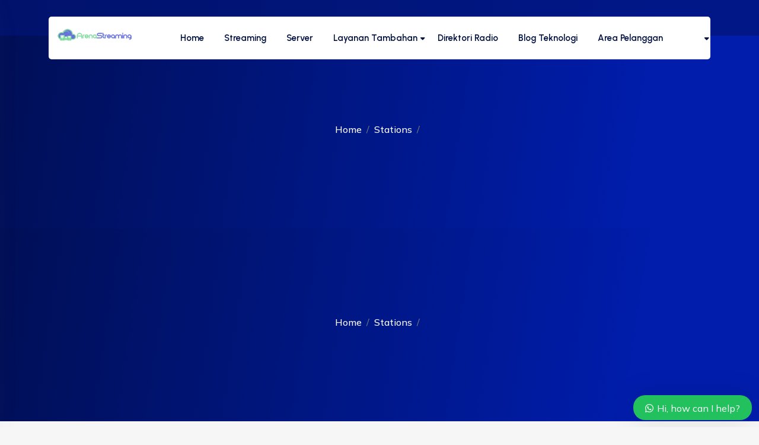

--- FILE ---
content_type: text/html; charset=UTF-8
request_url: https://arenastreaming.com/station/crusader-radio/
body_size: 30795
content:
<!DOCTYPE html>
<html lang="id">

<head>
	<meta charset="UTF-8">
	<meta name="viewport" content="width=device-width, initial-scale=1, maximum-scale=1">
	<meta name='robots' content='index, follow, max-image-preview:large, max-snippet:-1, max-video-preview:-1' />
	<style>img:is([sizes="auto" i], [sizes^="auto," i]) { contain-intrinsic-size: 3000px 1500px }</style>
	<!-- Google tag (gtag.js) Consent Mode dataLayer added by Site Kit -->
<script type="3b30dc811be7332583505d17-text/javascript" id="google_gtagjs-js-consent-mode-data-layer">
/* <![CDATA[ */
window.dataLayer = window.dataLayer || [];function gtag(){dataLayer.push(arguments);}
gtag('consent', 'default', {"ad_personalization":"denied","ad_storage":"denied","ad_user_data":"denied","analytics_storage":"denied","functionality_storage":"denied","security_storage":"denied","personalization_storage":"denied","region":["AT","BE","BG","CH","CY","CZ","DE","DK","EE","ES","FI","FR","GB","GR","HR","HU","IE","IS","IT","LI","LT","LU","LV","MT","NL","NO","PL","PT","RO","SE","SI","SK"],"wait_for_update":500});
window._googlesitekitConsentCategoryMap = {"statistics":["analytics_storage"],"marketing":["ad_storage","ad_user_data","ad_personalization"],"functional":["functionality_storage","security_storage"],"preferences":["personalization_storage"]};
window._googlesitekitConsents = {"ad_personalization":"denied","ad_storage":"denied","ad_user_data":"denied","analytics_storage":"denied","functionality_storage":"denied","security_storage":"denied","personalization_storage":"denied","region":["AT","BE","BG","CH","CY","CZ","DE","DK","EE","ES","FI","FR","GB","GR","HR","HU","IE","IS","IT","LI","LT","LU","LV","MT","NL","NO","PL","PT","RO","SE","SI","SK"],"wait_for_update":500};
/* ]]> */
</script>
<!-- End Google tag (gtag.js) Consent Mode dataLayer added by Site Kit -->

	<!-- This site is optimized with the Yoast SEO Premium plugin v18.7 (Yoast SEO v25.9) - https://yoast.com/wordpress/plugins/seo/ -->
	<title>Crusader Radio | ArenaStreaming - Layanan Radio Streaming Indonesia Termurah &amp; Terpercaya</title>
	<link rel="canonical" href="https://arenastreaming.com/station/crusader-radio/" />
	<meta property="og:locale" content="id_ID" />
	<meta property="og:type" content="article" />
	<meta property="og:title" content="Crusader Radio" />
	<meta property="og:description" content="Crusader Radio 107.3 FM St. Johns Antigua Barbuda West Indies, Politics radio. St. Johns, Antigua" />
	<meta property="og:url" content="https://arenastreaming.com/station/crusader-radio/" />
	<meta property="og:site_name" content="ArenaStreaming - Layanan Radio Streaming Indonesia Termurah &amp; Terpercaya" />
	<meta property="article:publisher" content="https://www.facebook.com/ArenaStreaming" />
	<meta property="og:image" content="https://asset-static.arenastreaming.com/2019/03/ltsBd7QI-Logo2-2.png" />
	<meta property="og:image:width" content="8334" />
	<meta property="og:image:height" content="5000" />
	<meta property="og:image:type" content="image/png" />
	<meta name="twitter:card" content="summary_large_image" />
	<meta name="twitter:site" content="@arenastreaming" />
	<script type="application/ld+json" class="yoast-schema-graph">{"@context":"https://schema.org","@graph":[{"@type":"WebPage","@id":"https://arenastreaming.com/station/crusader-radio/","url":"https://arenastreaming.com/station/crusader-radio/","name":"Crusader Radio | ArenaStreaming - Layanan Radio Streaming Indonesia Termurah &amp; Terpercaya","isPartOf":{"@id":"https://arenastreaming.com/#website"},"datePublished":"2020-04-17T17:50:56+00:00","breadcrumb":{"@id":"https://arenastreaming.com/station/crusader-radio/#breadcrumb"},"inLanguage":"id","potentialAction":[{"@type":"ReadAction","target":["https://arenastreaming.com/station/crusader-radio/"]}]},{"@type":"BreadcrumbList","@id":"https://arenastreaming.com/station/crusader-radio/#breadcrumb","itemListElement":[{"@type":"ListItem","position":1,"name":"Home","item":"https://arenastreaming.com/"},{"@type":"ListItem","position":2,"name":"Crusader Radio"}]},{"@type":"WebSite","@id":"https://arenastreaming.com/#website","url":"https://arenastreaming.com/","name":"arenastreaming.com","description":"Bikin Radio Streaming Sendiri, Mudah, Cepat &amp; Siap Online!","publisher":{"@id":"https://arenastreaming.com/#organization"},"alternateName":"ArenaStreaming","potentialAction":[{"@type":"SearchAction","target":{"@type":"EntryPoint","urlTemplate":"https://arenastreaming.com/?s={search_term_string}"},"query-input":{"@type":"PropertyValueSpecification","valueRequired":true,"valueName":"search_term_string"}}],"inLanguage":"id"},{"@type":["Organization","Place"],"@id":"https://arenastreaming.com/#organization","name":"ArenaStreaming","alternateName":"Arena Streaming","url":"https://arenastreaming.com/","logo":{"@id":"https://arenastreaming.com/station/crusader-radio/#local-main-organization-logo"},"image":{"@id":"https://arenastreaming.com/station/crusader-radio/#local-main-organization-logo"},"sameAs":["https://www.facebook.com/ArenaStreaming","https://x.com/arenastreaming","https://www.tiktok.com/@arenastreaming"],"geo":{"@type":"GeoCoordinates","latitude":"-6.428065","longitude":"106.820966"},"openingHoursSpecification":{"@type":"OpeningHoursSpecification","dayOfWeek":["Monday","Tuesday","Wednesday","Thursday","Friday","Saturday","Sunday"],"opens":"00:00","closes":"23:59"},"email":"info@arenastreaming.com"},{"@type":"ImageObject","inLanguage":"id","@id":"https://arenastreaming.com/station/crusader-radio/#local-main-organization-logo","url":"https://asset-static.arenastreaming.com/wp-content/uploads/2022/11/output-onlinepngtools-1.png","contentUrl":"https://asset-static.arenastreaming.com/wp-content/uploads/2022/11/output-onlinepngtools-1.png","width":200,"height":54,"caption":"ArenaStreaming"}]}</script>
	<meta name="geo.placename" content="Depok" />
	<meta name="geo.region" content="Indonesia" />
	<!-- / Yoast SEO Premium plugin. -->


<link rel='dns-prefetch' href='//www.googletagmanager.com' />
<link rel='dns-prefetch' href='//fonts.googleapis.com' />
<script type="3b30dc811be7332583505d17-text/javascript">
/* <![CDATA[ */
window._wpemojiSettings = {"baseUrl":"https:\/\/s.w.org\/images\/core\/emoji\/15.0.3\/72x72\/","ext":".png","svgUrl":"https:\/\/s.w.org\/images\/core\/emoji\/15.0.3\/svg\/","svgExt":".svg","source":{"concatemoji":"https:\/\/arenastreaming.com\/wp-includes\/js\/wp-emoji-release.min.js?ver=6.7.4"}};
/*! This file is auto-generated */
!function(i,n){var o,s,e;function c(e){try{var t={supportTests:e,timestamp:(new Date).valueOf()};sessionStorage.setItem(o,JSON.stringify(t))}catch(e){}}function p(e,t,n){e.clearRect(0,0,e.canvas.width,e.canvas.height),e.fillText(t,0,0);var t=new Uint32Array(e.getImageData(0,0,e.canvas.width,e.canvas.height).data),r=(e.clearRect(0,0,e.canvas.width,e.canvas.height),e.fillText(n,0,0),new Uint32Array(e.getImageData(0,0,e.canvas.width,e.canvas.height).data));return t.every(function(e,t){return e===r[t]})}function u(e,t,n){switch(t){case"flag":return n(e,"\ud83c\udff3\ufe0f\u200d\u26a7\ufe0f","\ud83c\udff3\ufe0f\u200b\u26a7\ufe0f")?!1:!n(e,"\ud83c\uddfa\ud83c\uddf3","\ud83c\uddfa\u200b\ud83c\uddf3")&&!n(e,"\ud83c\udff4\udb40\udc67\udb40\udc62\udb40\udc65\udb40\udc6e\udb40\udc67\udb40\udc7f","\ud83c\udff4\u200b\udb40\udc67\u200b\udb40\udc62\u200b\udb40\udc65\u200b\udb40\udc6e\u200b\udb40\udc67\u200b\udb40\udc7f");case"emoji":return!n(e,"\ud83d\udc26\u200d\u2b1b","\ud83d\udc26\u200b\u2b1b")}return!1}function f(e,t,n){var r="undefined"!=typeof WorkerGlobalScope&&self instanceof WorkerGlobalScope?new OffscreenCanvas(300,150):i.createElement("canvas"),a=r.getContext("2d",{willReadFrequently:!0}),o=(a.textBaseline="top",a.font="600 32px Arial",{});return e.forEach(function(e){o[e]=t(a,e,n)}),o}function t(e){var t=i.createElement("script");t.src=e,t.defer=!0,i.head.appendChild(t)}"undefined"!=typeof Promise&&(o="wpEmojiSettingsSupports",s=["flag","emoji"],n.supports={everything:!0,everythingExceptFlag:!0},e=new Promise(function(e){i.addEventListener("DOMContentLoaded",e,{once:!0})}),new Promise(function(t){var n=function(){try{var e=JSON.parse(sessionStorage.getItem(o));if("object"==typeof e&&"number"==typeof e.timestamp&&(new Date).valueOf()<e.timestamp+604800&&"object"==typeof e.supportTests)return e.supportTests}catch(e){}return null}();if(!n){if("undefined"!=typeof Worker&&"undefined"!=typeof OffscreenCanvas&&"undefined"!=typeof URL&&URL.createObjectURL&&"undefined"!=typeof Blob)try{var e="postMessage("+f.toString()+"("+[JSON.stringify(s),u.toString(),p.toString()].join(",")+"));",r=new Blob([e],{type:"text/javascript"}),a=new Worker(URL.createObjectURL(r),{name:"wpTestEmojiSupports"});return void(a.onmessage=function(e){c(n=e.data),a.terminate(),t(n)})}catch(e){}c(n=f(s,u,p))}t(n)}).then(function(e){for(var t in e)n.supports[t]=e[t],n.supports.everything=n.supports.everything&&n.supports[t],"flag"!==t&&(n.supports.everythingExceptFlag=n.supports.everythingExceptFlag&&n.supports[t]);n.supports.everythingExceptFlag=n.supports.everythingExceptFlag&&!n.supports.flag,n.DOMReady=!1,n.readyCallback=function(){n.DOMReady=!0}}).then(function(){return e}).then(function(){var e;n.supports.everything||(n.readyCallback(),(e=n.source||{}).concatemoji?t(e.concatemoji):e.wpemoji&&e.twemoji&&(t(e.twemoji),t(e.wpemoji)))}))}((window,document),window._wpemojiSettings);
/* ]]> */
</script>
<style id='wp-emoji-styles-inline-css' type='text/css'>

	img.wp-smiley, img.emoji {
		display: inline !important;
		border: none !important;
		box-shadow: none !important;
		height: 1em !important;
		width: 1em !important;
		margin: 0 0.07em !important;
		vertical-align: -0.1em !important;
		background: none !important;
		padding: 0 !important;
	}
</style>
<style id='wp-block-library-inline-css' type='text/css'>
:root{--wp-admin-theme-color:#007cba;--wp-admin-theme-color--rgb:0,124,186;--wp-admin-theme-color-darker-10:#006ba1;--wp-admin-theme-color-darker-10--rgb:0,107,161;--wp-admin-theme-color-darker-20:#005a87;--wp-admin-theme-color-darker-20--rgb:0,90,135;--wp-admin-border-width-focus:2px;--wp-block-synced-color:#7a00df;--wp-block-synced-color--rgb:122,0,223;--wp-bound-block-color:var(--wp-block-synced-color)}@media (min-resolution:192dpi){:root{--wp-admin-border-width-focus:1.5px}}.wp-element-button{cursor:pointer}:root{--wp--preset--font-size--normal:16px;--wp--preset--font-size--huge:42px}:root .has-very-light-gray-background-color{background-color:#eee}:root .has-very-dark-gray-background-color{background-color:#313131}:root .has-very-light-gray-color{color:#eee}:root .has-very-dark-gray-color{color:#313131}:root .has-vivid-green-cyan-to-vivid-cyan-blue-gradient-background{background:linear-gradient(135deg,#00d084,#0693e3)}:root .has-purple-crush-gradient-background{background:linear-gradient(135deg,#34e2e4,#4721fb 50%,#ab1dfe)}:root .has-hazy-dawn-gradient-background{background:linear-gradient(135deg,#faaca8,#dad0ec)}:root .has-subdued-olive-gradient-background{background:linear-gradient(135deg,#fafae1,#67a671)}:root .has-atomic-cream-gradient-background{background:linear-gradient(135deg,#fdd79a,#004a59)}:root .has-nightshade-gradient-background{background:linear-gradient(135deg,#330968,#31cdcf)}:root .has-midnight-gradient-background{background:linear-gradient(135deg,#020381,#2874fc)}.has-regular-font-size{font-size:1em}.has-larger-font-size{font-size:2.625em}.has-normal-font-size{font-size:var(--wp--preset--font-size--normal)}.has-huge-font-size{font-size:var(--wp--preset--font-size--huge)}.has-text-align-center{text-align:center}.has-text-align-left{text-align:left}.has-text-align-right{text-align:right}#end-resizable-editor-section{display:none}.aligncenter{clear:both}.items-justified-left{justify-content:flex-start}.items-justified-center{justify-content:center}.items-justified-right{justify-content:flex-end}.items-justified-space-between{justify-content:space-between}.screen-reader-text{border:0;clip:rect(1px,1px,1px,1px);clip-path:inset(50%);height:1px;margin:-1px;overflow:hidden;padding:0;position:absolute;width:1px;word-wrap:normal!important}.screen-reader-text:focus{background-color:#ddd;clip:auto!important;clip-path:none;color:#444;display:block;font-size:1em;height:auto;left:5px;line-height:normal;padding:15px 23px 14px;text-decoration:none;top:5px;width:auto;z-index:100000}html :where(.has-border-color){border-style:solid}html :where([style*=border-top-color]){border-top-style:solid}html :where([style*=border-right-color]){border-right-style:solid}html :where([style*=border-bottom-color]){border-bottom-style:solid}html :where([style*=border-left-color]){border-left-style:solid}html :where([style*=border-width]){border-style:solid}html :where([style*=border-top-width]){border-top-style:solid}html :where([style*=border-right-width]){border-right-style:solid}html :where([style*=border-bottom-width]){border-bottom-style:solid}html :where([style*=border-left-width]){border-left-style:solid}html :where(img[class*=wp-image-]){height:auto;max-width:100%}:where(figure){margin:0 0 1em}html :where(.is-position-sticky){--wp-admin--admin-bar--position-offset:var(--wp-admin--admin-bar--height,0px)}@media screen and (max-width:600px){html :where(.is-position-sticky){--wp-admin--admin-bar--position-offset:0px}}
</style>
<link rel='stylesheet' id='gutenkit-frontend-common-css' href='https://arenastreaming.com/wp-content/plugins/gutenkit-blocks-addon/build/gutenkit/frontend-common.css?ver=a28538744097629e283d' type='text/css' media='all' />
<style id='gutenkit-frontend-common-inline-css' type='text/css'>
.gkit-one-page-scroll-dots{gap:10px;--navigation-color:#00ff0d;--navigation-color-active:#00ff0d;--navigation-color-hover:#00ff0d;--navigation-tooltip-arrow-color:#00ff0d;--navigation-tooltip-arrow-color-hover:#00ff0d}.gkit-one-page-scroll-dots.gkit-one-page-scroll-dots-right{top:50%;right:0}.gkit-one-page-scroll-dots.gkit-one-page-scroll-dots-right .gkit-one-page-scroll-dot-timeline:not(:last-child)::before{height:calc(10px + 1)}.gkit-one-page-scroll-dots.gkit-one-page-scroll-dots-left{top:50%;left:0}.gkit-one-page-scroll-dots.gkit-one-page-scroll-dots-left .gkit-one-page-scroll-dot-timeline:not(:last-child)::before{height:calc(10px + 1)}.gkit-one-page-scroll-dots.gkit-one-page-scroll-dots-top{top:50%;left:0}.gkit-one-page-scroll-dots.gkit-one-page-scroll-dots-top .gkit-one-page-scroll-dot-timeline:not(:last-child)::before{height:calc(10px + 1)}.gkit-one-page-scroll-dots.gkit-one-page-scroll-dots-bottom{bottom:50%;left:0}.gkit-one-page-scroll-dots.gkit-one-page-scroll-dots-bottom .gkit-one-page-scroll-dot-timeline:not(:last-child)::before{height:calc(10px + 1)}li.gkit-one-page-scroll-dot{border-radius:50%}li.gkit-one-page-scroll-dot.gkit-one-page-scroll-dot-scaleUp{border-radius:50%}li.gkit-one-page-scroll-dot.gkit-one-page-scroll-dot-strokeDot{border-radius:50%}li.gkit-one-page-scroll-dot.gkit-one-page-scroll-dot-strokeSimple{border-radius:50%}li.gkit-one-page-scroll-dot:hover{border-radius:50%}li.gkit-one-page-scroll-dot.active:hover{border-radius:50%}li.gkit-one-page-scroll-dot.active{border-radius:50%}.gkit-one-page-scroll-tooltip{color:#ffffff;background-color:#00ff0d;padding:4px 8px;border-radius:4px;font-size:12px}@media (max-width:1024px){.gkit-one-page-scroll-dots{gap:10px;--navigation-color:#00ff0d;--navigation-color-active:#00ff0d;--navigation-color-hover:#00ff0d;--navigation-tooltip-arrow-color:#00ff0d;--navigation-tooltip-arrow-color-hover:#00ff0d}.gkit-one-page-scroll-dots.gkit-one-page-scroll-dots-right{top:50%;right:0}.gkit-one-page-scroll-dots.gkit-one-page-scroll-dots-right .gkit-one-page-scroll-dot-timeline:not(:last-child)::before{height:calc(10px + 1)}.gkit-one-page-scroll-dots.gkit-one-page-scroll-dots-left{top:50%;left:0}.gkit-one-page-scroll-dots.gkit-one-page-scroll-dots-left .gkit-one-page-scroll-dot-timeline:not(:last-child)::before{height:calc(10px + 1)}.gkit-one-page-scroll-dots.gkit-one-page-scroll-dots-top{top:50%;left:0}.gkit-one-page-scroll-dots.gkit-one-page-scroll-dots-top .gkit-one-page-scroll-dot-timeline:not(:last-child)::before{height:calc(10px + 1)}.gkit-one-page-scroll-dots.gkit-one-page-scroll-dots-bottom{bottom:50%;left:0}.gkit-one-page-scroll-dots.gkit-one-page-scroll-dots-bottom .gkit-one-page-scroll-dot-timeline:not(:last-child)::before{height:calc(10px + 1)}li.gkit-one-page-scroll-dot{border-radius:50%}li.gkit-one-page-scroll-dot.gkit-one-page-scroll-dot-scaleUp{border-radius:50%}li.gkit-one-page-scroll-dot.gkit-one-page-scroll-dot-strokeDot{border-radius:50%}li.gkit-one-page-scroll-dot.gkit-one-page-scroll-dot-strokeSimple{border-radius:50%}li.gkit-one-page-scroll-dot:hover{border-radius:50%}li.gkit-one-page-scroll-dot.active:hover{border-radius:50%}li.gkit-one-page-scroll-dot.active{border-radius:50%}.gkit-one-page-scroll-tooltip{color:#ffffff;background-color:#00ff0d;padding:4px 8px;border-radius:4px;font-size:12px}}@media (max-width:767px){.gkit-one-page-scroll-dots{gap:10px;--navigation-color:#00ff0d;--navigation-color-active:#00ff0d;--navigation-color-hover:#00ff0d;--navigation-tooltip-arrow-color:#00ff0d;--navigation-tooltip-arrow-color-hover:#00ff0d}.gkit-one-page-scroll-dots.gkit-one-page-scroll-dots-right{top:50%;right:0}.gkit-one-page-scroll-dots.gkit-one-page-scroll-dots-right .gkit-one-page-scroll-dot-timeline:not(:last-child)::before{height:calc(10px + 1)}.gkit-one-page-scroll-dots.gkit-one-page-scroll-dots-left{top:50%;left:0}.gkit-one-page-scroll-dots.gkit-one-page-scroll-dots-left .gkit-one-page-scroll-dot-timeline:not(:last-child)::before{height:calc(10px + 1)}.gkit-one-page-scroll-dots.gkit-one-page-scroll-dots-top{top:50%;left:0}.gkit-one-page-scroll-dots.gkit-one-page-scroll-dots-top .gkit-one-page-scroll-dot-timeline:not(:last-child)::before{height:calc(10px + 1)}.gkit-one-page-scroll-dots.gkit-one-page-scroll-dots-bottom{bottom:50%;left:0}.gkit-one-page-scroll-dots.gkit-one-page-scroll-dots-bottom .gkit-one-page-scroll-dot-timeline:not(:last-child)::before{height:calc(10px + 1)}li.gkit-one-page-scroll-dot{border-radius:50%}li.gkit-one-page-scroll-dot.gkit-one-page-scroll-dot-scaleUp{border-radius:50%}li.gkit-one-page-scroll-dot.gkit-one-page-scroll-dot-strokeDot{border-radius:50%}li.gkit-one-page-scroll-dot.gkit-one-page-scroll-dot-strokeSimple{border-radius:50%}li.gkit-one-page-scroll-dot:hover{border-radius:50%}li.gkit-one-page-scroll-dot.active:hover{border-radius:50%}li.gkit-one-page-scroll-dot.active{border-radius:50%}.gkit-one-page-scroll-tooltip{color:#ffffff;background-color:#00ff0d;padding:4px 8px;border-radius:4px;font-size:12px}}
</style>
<style id='classic-theme-styles-inline-css' type='text/css'>
/*! This file is auto-generated */
.wp-block-button__link{color:#fff;background-color:#32373c;border-radius:9999px;box-shadow:none;text-decoration:none;padding:calc(.667em + 2px) calc(1.333em + 2px);font-size:1.125em}.wp-block-file__button{background:#32373c;color:#fff;text-decoration:none}
</style>
<link rel='stylesheet' id='contact-form-7-css' href='https://arenastreaming.com/wp-content/plugins/contact-form-7/includes/css/styles.css?ver=6.1.1' type='text/css' media='all' />
<link rel='stylesheet' id='select2-css' href='https://arenastreaming.com/wp-content/plugins/wp-radio/assets/vendor/select2/select2.min.css?ver=4.0.11' type='text/css' media='all' />
<link rel='stylesheet' id='dashicons-css' href='https://arenastreaming.com/wp-includes/css/dashicons.min.css?ver=6.7.4' type='text/css' media='all' />
<link rel='stylesheet' id='wp-radio-css' href='https://arenastreaming.com/wp-content/plugins/wp-radio/assets/css/frontend.css?ver=3.1.9' type='text/css' media='all' />
<link rel='stylesheet' id='bootstrap-slider-css' href='https://arenastreaming.com/wp-content/plugins/hostim-core/assets/css/bootstrap-slider.css?ver=6.7.4' type='text/css' media='all' />
<link rel='stylesheet' id='hostim-core-css-css' href='https://arenastreaming.com/wp-content/plugins/hostim-core/assets/css/app.css?ver=6.7.4' type='text/css' media='all' />
<link rel='stylesheet' id='bootstrap-css' href='https://arenastreaming.com/wp-content/themes/hostim/assets/css/bootstrap.min.css?ver=6.7.4' type='text/css' media='all' />
<link rel='stylesheet' id='swiper-css' href='https://arenastreaming.com/wp-content/plugins/elementor/assets/lib/swiper/v8/css/swiper.min.css?ver=8.4.5' type='text/css' media='all' />
<link rel='stylesheet' id='fontawesome-css' href='https://arenastreaming.com/wp-content/themes/hostim/assets/css/all.min.css?ver=6.7.4' type='text/css' media='all' />
<link rel='stylesheet' id='magnific-popup-css' href='https://arenastreaming.com/wp-content/themes/hostim/assets/css/magnific-popup.css?ver=6.7.4' type='text/css' media='all' />
<link rel='stylesheet' id='animate-css-css' href='https://arenastreaming.com/wp-content/themes/hostim/assets/css/animate.css?ver=6.7.4' type='text/css' media='all' />
<link rel='stylesheet' id='hostim-style-css' href='https://arenastreaming.com/wp-content/themes/hostim/assets/css/app.css?ver=6.7.4' type='text/css' media='all' />
<style id='hostim-style-inline-css' type='text/css'>
.element{ color: #ffbc00; }
</style>
<link rel='stylesheet' id='hostim-root-css' href='https://arenastreaming.com/wp-content/themes/hostim/style.css?ver=1.5.3' type='text/css' media='all' />
<link rel='stylesheet' id='hostim-fonts-css' href='https://fonts.googleapis.com/css?family=Urbanist%3A500%2C600%2C700%7CMulish%3A400%2C500%2C600%2C700&#038;subset=latin%2Clatin-ext' type='text/css' media='all' />
<link rel='stylesheet' id='ekit-widget-styles-css' href='https://arenastreaming.com/wp-content/plugins/elementskit-lite/widgets/init/assets/css/widget-styles.css?ver=3.7.2' type='text/css' media='all' />
<link rel='stylesheet' id='ekit-responsive-css' href='https://arenastreaming.com/wp-content/plugins/elementskit-lite/widgets/init/assets/css/responsive.css?ver=3.7.2' type='text/css' media='all' />
<link rel='stylesheet' id='wws-public-style-css' href='https://arenastreaming.com/wp-content/plugins/wordpress-whatsapp-support/assets/css/wws-public-style.css?ver=2.4.2' type='text/css' media='all' />
<style id='wws-public-style-inline-css' type='text/css'>
.wws--bg-color {
			background-color: #22c15e;
		}.wws--text-color {
				color: #ffffff;
		}.wws-popup__open-btn {
				padding: 8px 20px;
				border-radius: 20px;
				display: inline-block;
				margin-top: 15px;
				cursor: pointer;
			}.wws-popup-container--position {
					right: 12px;
					bottom: 12px;
				}
				.wws-popup__open-btn { float: right; }
				.wws-gradient--position {
				  bottom: 0;
				  right: 0;
				  background: radial-gradient(ellipse at bottom right, rgba(29, 39, 54, 0.2) 0, rgba(29, 39, 54, 0) 72%);
				}@media( max-width: 720px ) {
				.wws-popup__open-btn {
					padding: 0 !important;
					width: 60px !important;
					height: 60px !important;
					border-radius: 50% !important;
					display: flex !important;
					justify-content: center !important;
					align-items: center !important;
					font-size: 30px !important;
				}
				.wws-popup__open-btn > svg {
					padding-right: 0;
					width: 30px;
					height: 30px;
				}
				.wws-popup__open-btn span { display: none; }
			}
</style>
<link rel='stylesheet' id='wws-public-template-css' href='https://arenastreaming.com/wp-content/plugins/wordpress-whatsapp-support/assets/css/wws-public-template-1.css?ver=2.4.2' type='text/css' media='all' />
<script type="3b30dc811be7332583505d17-text/javascript" src="https://arenastreaming.com/wp-includes/js/jquery/jquery.min.js?ver=3.7.1" id="jquery-core-js"></script>
<script type="3b30dc811be7332583505d17-text/javascript" src="https://arenastreaming.com/wp-includes/js/jquery/jquery-migrate.min.js?ver=3.4.1" id="jquery-migrate-js"></script>

<!-- Potongan tag Google (gtag.js) ditambahkan oleh Site Kit -->
<!-- Snippet Google Analytics telah ditambahkan oleh Site Kit -->
<script type="3b30dc811be7332583505d17-text/javascript" src="https://www.googletagmanager.com/gtag/js?id=GT-KF8JS5M" id="google_gtagjs-js" async></script>
<script type="3b30dc811be7332583505d17-text/javascript" id="google_gtagjs-js-after">
/* <![CDATA[ */
window.dataLayer = window.dataLayer || [];function gtag(){dataLayer.push(arguments);}
gtag("set","linker",{"domains":["arenastreaming.com"]});
gtag("js", new Date());
gtag("set", "developer_id.dZTNiMT", true);
gtag("config", "GT-KF8JS5M", {"googlesitekit_post_type":"wp_radio"});
 window._googlesitekit = window._googlesitekit || {}; window._googlesitekit.throttledEvents = []; window._googlesitekit.gtagEvent = (name, data) => { var key = JSON.stringify( { name, data } ); if ( !! window._googlesitekit.throttledEvents[ key ] ) { return; } window._googlesitekit.throttledEvents[ key ] = true; setTimeout( () => { delete window._googlesitekit.throttledEvents[ key ]; }, 5 ); gtag( "event", name, { ...data, event_source: "site-kit" } ); }; 
/* ]]> */
</script>
<meta name="generator" content="Site Kit by Google 1.162.1" /><script type="3b30dc811be7332583505d17-text/javascript">
            /*<![CDATA[*/
            var hostim_ajax_url = "https://arenastreaming.com/wp-admin/admin-ajax.php";
            /*]]>*/
          </script><script type="3b30dc811be7332583505d17-text/javascript">var breakpoints = [{"label":"Desktop","slug":"Desktop","value":"base","direction":"max","isActive":true,"isRequired":true},{"label":"Tablet","slug":"Tablet","value":"1024","direction":"max","isActive":true,"isRequired":true},{"label":"Mobile","slug":"Mobile","value":"767","direction":"max","isActive":true,"isRequired":true}];</script><meta name="generator" content="Elementor 3.32.2; features: e_font_icon_svg, additional_custom_breakpoints; settings: css_print_method-external, google_font-enabled, font_display-auto">
<style type="text/css">.recentcomments a{display:inline !important;padding:0 !important;margin:0 !important;}</style>			<style>
				.e-con.e-parent:nth-of-type(n+4):not(.e-lazyloaded):not(.e-no-lazyload),
				.e-con.e-parent:nth-of-type(n+4):not(.e-lazyloaded):not(.e-no-lazyload) * {
					background-image: none !important;
				}
				@media screen and (max-height: 1024px) {
					.e-con.e-parent:nth-of-type(n+3):not(.e-lazyloaded):not(.e-no-lazyload),
					.e-con.e-parent:nth-of-type(n+3):not(.e-lazyloaded):not(.e-no-lazyload) * {
						background-image: none !important;
					}
				}
				@media screen and (max-height: 640px) {
					.e-con.e-parent:nth-of-type(n+2):not(.e-lazyloaded):not(.e-no-lazyload),
					.e-con.e-parent:nth-of-type(n+2):not(.e-lazyloaded):not(.e-no-lazyload) * {
						background-image: none !important;
					}
				}
			</style>
				
		
<!-- Snippet Google Tag Manager telah ditambahkan oleh Site Kit -->
<script type="3b30dc811be7332583505d17-text/javascript">
/* <![CDATA[ */

			( function( w, d, s, l, i ) {
				w[l] = w[l] || [];
				w[l].push( {'gtm.start': new Date().getTime(), event: 'gtm.js'} );
				var f = d.getElementsByTagName( s )[0],
					j = d.createElement( s ), dl = l != 'dataLayer' ? '&l=' + l : '';
				j.async = true;
				j.src = 'https://www.googletagmanager.com/gtm.js?id=' + i + dl;
				f.parentNode.insertBefore( j, f );
			} )( window, document, 'script', 'dataLayer', 'GTM-N5TZN7G3' );
			
/* ]]> */
</script>

<!-- Snippet Google Tag Manager penutup telah ditambahkan oleh Site Kit -->
<style type="text/css">.breadcrumb-area{min-height:325px}.breadcrumb-area{background-position:center center;background-repeat:no-repeat;background-size:cover;}.error_page{background-position:center center;background-repeat:no-repeat;background-size:cover;}</style><link rel="icon" href="https://asset-static.arenastreaming.com/wp-content/uploads/2022/11/cropped-Logo2-1-32x32.png" sizes="32x32" />
<link rel="icon" href="https://asset-static.arenastreaming.com/wp-content/uploads/2022/11/cropped-Logo2-1-192x192.png" sizes="192x192" />
<link rel="apple-touch-icon" href="https://asset-static.arenastreaming.com/wp-content/uploads/2022/11/cropped-Logo2-1-180x180.png" />
<meta name="msapplication-TileImage" content="https://asset-static.arenastreaming.com/wp-content/uploads/2022/11/cropped-Logo2-1-270x270.png" />
</head>

<body class="wp_radio-template-default single single-wp_radio postid-6820 page page-id-6820 wp-custom-logo wp-embed-responsive gutenkit-pro gutenkit gutenkit-frontend no-sidebar elementor-default elementor-kit-7106">

		<!-- Snippet Google Tag Manager (noscript) telah ditambahkan oleh Site Kit -->
		<noscript>
			<iframe src="https://www.googletagmanager.com/ns.html?id=GTM-N5TZN7G3" height="0" width="0" style="display:none;visibility:hidden"></iframe>
		</noscript>
		<!-- Snippet Google Tag Manager (noscript) penutup telah ditambahkan oleh Site Kit -->
		

 <!--body overlay -->
    <div class="body-overlay"></div>

    <!--scrolltop button -->
	    	<button class="scrolltop-btn"><i class="fa-solid fa-angle-up"></i></button>
		
    <!--main content wrapper start-->
    <div class="main-wrapper">

		
<header class="header-section header-gradient header_box">
	        <div class="topbar display_none">
            <div class="container">
                <div class="row align-item-center">
                    <div class="col-6 col-md-6">
                        <div class="topbar-left">
							                        </div>
                    </div>
                    <div class="col-6 col-md-6">
						
                    </div>
                </div>
            </div>
        </div>
		    <div class="header-nav">
        <div class="container">
            <div class="nav-menu bg-white-color">
                <div class="row align-items-center justify-content-between">
                    <div class="col-xl-2 col-lg-3 col-6">
                        <div class="logo-wrapper">
							
			<a href="https://arenastreaming.com/" class=" duble_logo" rel="home">
									<img srcset="https://asset-static.arenastreaming.com/2019/05/logo-arenastreaming-dark-arenastreaming.png.webp 2x" src="https://asset-static.arenastreaming.com/2019/05/logo-arenastreaming-dark-arenastreaming.png.webp" alt="ArenaStreaming &#8211; Layanan Radio Streaming Indonesia Termurah &amp; Terpercaya"
							class="main-logo"/>

											<img srcset="https://asset-static.arenastreaming.com/2019/05/logo-arenastreaming-dark-arenastreaming.png.webp 2x" src="https://asset-static.arenastreaming.com/2019/05/logo-arenastreaming-dark-arenastreaming.png.webp"
								alt="ArenaStreaming &#8211; Layanan Radio Streaming Indonesia Termurah &amp; Terpercaya" class="logo-sticky">
					
							</a>
			                        </div>
                    </div>
                    <div class="col-xl-10 col-lg-9 col-6 d-flex align-items-center justify-content-end">
                        <div class="nav-wrapper d-none d-lg-block ms-auto">
                            <nav>
								<ul id="menu-primary-menu-arena" class="navbar-nav menu mx-auto"><li id="menu-item-8146" class="menu-item menu-item-type-custom menu-item-object-custom menu-item-home menu-item-8146 menu-item"><a title="Home" href="https://arenastreaming.com/">Home</a></li>
<li id="menu-item-10242" class="menu-item menu-item-type-custom menu-item-object-custom menu-item-has-children menu-item-10242 menu-item has-submenu  menu_full_width mega-menu"><a title="Streaming" href="#">Streaming</a><i class="fa fa-angle-down"></i>
<ul role="menu" class="icon-menu submenu-wrapper ">
	<li id="menu-item-10241" class="menu-item menu-item-type-post_type menu-item-object-mega_menu menu-item-10241 menu-item depth-1"><div class="mega-menu-wrapper ">		<div data-elementor-type="wp-post" data-elementor-id="10235" class="elementor elementor-10235">
						<section class="elementor-section elementor-top-section elementor-element elementor-element-e82d96c elementor-section-boxed elementor-section-height-default elementor-section-height-default" data-id="e82d96c" data-element_type="section" data-settings="{&quot;background_background&quot;:&quot;classic&quot;}">
						<div class="elementor-container elementor-column-gap-default">
					<div class="elementor-column elementor-col-50 elementor-top-column elementor-element elementor-element-0a7b327" data-id="0a7b327" data-element_type="column" data-settings="{&quot;background_background&quot;:&quot;classic&quot;}">
			<div class="elementor-widget-wrap elementor-element-populated">
						<div class="elementor-element elementor-element-da27b17 elementor-widget elementor-widget-hostim-menu-item" data-id="da27b17" data-element_type="widget" data-widget_type="hostim-menu-item.default">
				<div class="elementor-widget-container">
					<div class="hostim-mega-menu-item">
	<div class="wrapper">
		<a href="https://arenastreaming.com/radio-cloud/" class="menu_page_link">
		<div class="menu-list-wrapper d-flex align-items-center">
			<span class="icon-wrapper d-flex align-items-center justify-content-center">
				<svg aria-hidden="true" class="e-font-icon-svg e-fas-cloud" viewBox="0 0 640 512" xmlns="http://www.w3.org/2000/svg"><path d="M537.6 226.6c4.1-10.7 6.4-22.4 6.4-34.6 0-53-43-96-96-96-19.7 0-38.1 6-53.3 16.2C367 64.2 315.3 32 256 32c-88.4 0-160 71.6-160 160 0 2.7.1 5.4.2 8.1C40.2 219.8 0 273.2 0 336c0 79.5 64.5 144 144 144h368c70.7 0 128-57.3 128-128 0-61.9-44-113.6-102.4-125.4z"></path></svg>		
			</span>
			<div class="menu-list-content-right ms-3">
				<h6 class="box-title">AutoDJ Radio Cloud</h6><p class="description">AutoDJ berbasis Cloud untuk siaran otomatis tanpa perlu server sendiri.</p>			</div>
		</div>

		</a>	</div>
</div>				</div>
				</div>
				<div class="elementor-element elementor-element-c24ae4e elementor-widget elementor-widget-hostim-menu-item" data-id="c24ae4e" data-element_type="widget" data-widget_type="hostim-menu-item.default">
				<div class="elementor-widget-container">
					<div class="hostim-mega-menu-item">
	<div class="wrapper">
		<a href="https://arenastreaming.com/live-shoutcast-server/" class="menu_page_link">
		<div class="menu-list-wrapper d-flex align-items-center">
			<span class="icon-wrapper d-flex align-items-center justify-content-center">
				<svg aria-hidden="true" class="e-font-icon-svg e-fas-server" viewBox="0 0 512 512" xmlns="http://www.w3.org/2000/svg"><path d="M480 160H32c-17.673 0-32-14.327-32-32V64c0-17.673 14.327-32 32-32h448c17.673 0 32 14.327 32 32v64c0 17.673-14.327 32-32 32zm-48-88c-13.255 0-24 10.745-24 24s10.745 24 24 24 24-10.745 24-24-10.745-24-24-24zm-64 0c-13.255 0-24 10.745-24 24s10.745 24 24 24 24-10.745 24-24-10.745-24-24-24zm112 248H32c-17.673 0-32-14.327-32-32v-64c0-17.673 14.327-32 32-32h448c17.673 0 32 14.327 32 32v64c0 17.673-14.327 32-32 32zm-48-88c-13.255 0-24 10.745-24 24s10.745 24 24 24 24-10.745 24-24-10.745-24-24-24zm-64 0c-13.255 0-24 10.745-24 24s10.745 24 24 24 24-10.745 24-24-10.745-24-24-24zm112 248H32c-17.673 0-32-14.327-32-32v-64c0-17.673 14.327-32 32-32h448c17.673 0 32 14.327 32 32v64c0 17.673-14.327 32-32 32zm-48-88c-13.255 0-24 10.745-24 24s10.745 24 24 24 24-10.745 24-24-10.745-24-24-24zm-64 0c-13.255 0-24 10.745-24 24s10.745 24 24 24 24-10.745 24-24-10.745-24-24-24z"></path></svg>		
			</span>
			<div class="menu-list-content-right ms-3">
				<h6 class="box-title">Hosting Radio Shoutcast</h6><p class="description">Layanan streaming radio berbasis Shoutcast dengan kualitas tinggi.</p>			</div>
		</div>

		</a>	</div>
</div>				</div>
				</div>
				<div class="elementor-element elementor-element-ffeba29 elementor-widget elementor-widget-hostim-menu-item" data-id="ffeba29" data-element_type="widget" data-widget_type="hostim-menu-item.default">
				<div class="elementor-widget-container">
					<div class="hostim-mega-menu-item">
	<div class="wrapper">
		<a href="https://arenastreaming.com/live-icecast-server/" class="menu_page_link">
		<div class="menu-list-wrapper d-flex align-items-center">
			<span class="icon-wrapper d-flex align-items-center justify-content-center">
				<svg aria-hidden="true" class="e-font-icon-svg e-fas-stream" viewBox="0 0 512 512" xmlns="http://www.w3.org/2000/svg"><path d="M16 128h416c8.84 0 16-7.16 16-16V48c0-8.84-7.16-16-16-16H16C7.16 32 0 39.16 0 48v64c0 8.84 7.16 16 16 16zm480 80H80c-8.84 0-16 7.16-16 16v64c0 8.84 7.16 16 16 16h416c8.84 0 16-7.16 16-16v-64c0-8.84-7.16-16-16-16zm-64 176H16c-8.84 0-16 7.16-16 16v64c0 8.84 7.16 16 16 16h416c8.84 0 16-7.16 16-16v-64c0-8.84-7.16-16-16-16z"></path></svg>		
			</span>
			<div class="menu-list-content-right ms-3">
				<h6 class="box-title">Hosting Radio Icecast</h6><p class="description">Streaming radio berbasis Icecast, fleksibel untuk berbagai kebutuhan siaran.</p>			</div>
		</div>

		</a>	</div>
</div>				</div>
				</div>
				<div class="elementor-element elementor-element-ca1ff7b elementor-widget elementor-widget-hostim-menu-item" data-id="ca1ff7b" data-element_type="widget" data-widget_type="hostim-menu-item.default">
				<div class="elementor-widget-container">
					<div class="hostim-mega-menu-item">
	<div class="wrapper">
		<a href="https://arenastreaming.com/azuracast-cloud-hosting/" class="menu_page_link">
		<div class="menu-list-wrapper d-flex align-items-center">
			<span class="icon-wrapper d-flex align-items-center justify-content-center">
				<svg aria-hidden="true" class="e-font-icon-svg e-fab-buffer" viewBox="0 0 448 512" xmlns="http://www.w3.org/2000/svg"><path d="M427.84 380.67l-196.5 97.82a18.6 18.6 0 0 1-14.67 0L20.16 380.67c-4-2-4-5.28 0-7.29L67.22 350a18.65 18.65 0 0 1 14.69 0l134.76 67a18.51 18.51 0 0 0 14.67 0l134.76-67a18.62 18.62 0 0 1 14.68 0l47.06 23.43c4.05 1.96 4.05 5.24 0 7.24zm0-136.53l-47.06-23.43a18.62 18.62 0 0 0-14.68 0l-134.76 67.08a18.68 18.68 0 0 1-14.67 0L81.91 220.71a18.65 18.65 0 0 0-14.69 0l-47.06 23.43c-4 2-4 5.29 0 7.31l196.51 97.8a18.6 18.6 0 0 0 14.67 0l196.5-97.8c4.05-2.02 4.05-5.3 0-7.31zM20.16 130.42l196.5 90.29a20.08 20.08 0 0 0 14.67 0l196.51-90.29c4-1.86 4-4.89 0-6.74L231.33 33.4a19.88 19.88 0 0 0-14.67 0l-196.5 90.28c-4.05 1.85-4.05 4.88 0 6.74z"></path></svg>		
			</span>
			<div class="menu-list-content-right ms-3">
				<h6 class="box-title">Hosting Radio Azuracast</h6><p class="description">Manajemen radio lengkap dengan Azuracast, fitur lengkap dan mudah digunakan.</p>			</div>
		</div>

		</a>	</div>
</div>				</div>
				</div>
					</div>
		</div>
				<div class="elementor-column elementor-col-50 elementor-top-column elementor-element elementor-element-6358239" data-id="6358239" data-element_type="column">
			<div class="elementor-widget-wrap elementor-element-populated">
						<div class="elementor-element elementor-element-c74fb04 elementor-widget elementor-widget-hostim-menu-item" data-id="c74fb04" data-element_type="widget" data-widget_type="hostim-menu-item.default">
				<div class="elementor-widget-container">
					<div class="hostim-mega-menu-item">
	<div class="wrapper">
		<a href="https://arenastreaming.com/live-broadcast/" class="menu_page_link">
		<div class="menu-list-wrapper d-flex align-items-center">
			<span class="icon-wrapper d-flex align-items-center justify-content-center">
				<svg aria-hidden="true" class="e-font-icon-svg e-fab-audible" viewBox="0 0 640 512" xmlns="http://www.w3.org/2000/svg"><path d="M640 199.9v54l-320 200L0 254v-54l320 200 320-200.1zm-194.5 72l47.1-29.4c-37.2-55.8-100.7-92.6-172.7-92.6-72 0-135.5 36.7-172.6 92.4h.3c2.5-2.3 5.1-4.5 7.7-6.7 89.7-74.4 219.4-58.1 290.2 36.3zm-220.1 18.8c16.9-11.9 36.5-18.7 57.4-18.7 34.4 0 65.2 18.4 86.4 47.6l45.4-28.4c-20.9-29.9-55.6-49.5-94.8-49.5-38.9 0-73.4 19.4-94.4 49zM103.6 161.1c131.8-104.3 318.2-76.4 417.5 62.1l.7 1 48.8-30.4C517.1 112.1 424.8 58.1 319.9 58.1c-103.5 0-196.6 53.5-250.5 135.6 9.9-10.5 22.7-23.5 34.2-32.6zm467 32.7z"></path></svg>		
			</span>
			<div class="menu-list-content-right ms-3">
				<h6 class="box-title">Streaming Audio Acara Langsung (Live)</h6><p class="description">Ideal untuk siaran acara langsung dengan delay rendah dan kualitas tinggi.</p>			</div>
		</div>

		</a>	</div>
</div>				</div>
				</div>
				<div class="elementor-element elementor-element-2e36b3c elementor-widget elementor-widget-hostim-menu-item" data-id="2e36b3c" data-element_type="widget" data-widget_type="hostim-menu-item.default">
				<div class="elementor-widget-container">
					<div class="hostim-mega-menu-item">
	<div class="wrapper">
		<a href="https://arenastreaming.com/relay-audio/" class="menu_page_link">
		<div class="menu-list-wrapper d-flex align-items-center">
			<span class="icon-wrapper d-flex align-items-center justify-content-center">
				<svg aria-hidden="true" class="e-font-icon-svg e-fas-dice-d6" viewBox="0 0 448 512" xmlns="http://www.w3.org/2000/svg"><path d="M422.19 109.95L256.21 9.07c-19.91-12.1-44.52-12.1-64.43 0L25.81 109.95c-5.32 3.23-5.29 11.27.06 14.46L224 242.55l198.14-118.14c5.35-3.19 5.38-11.22.05-14.46zm13.84 44.63L240 271.46v223.82c0 12.88 13.39 20.91 24.05 14.43l152.16-92.48c19.68-11.96 31.79-33.94 31.79-57.7v-197.7c0-6.41-6.64-10.43-11.97-7.25zM0 161.83v197.7c0 23.77 12.11 45.74 31.79 57.7l152.16 92.47c10.67 6.48 24.05-1.54 24.05-14.43V271.46L11.97 154.58C6.64 151.4 0 155.42 0 161.83z"></path></svg>		
			</span>
			<div class="menu-list-content-right ms-3">
				<h6 class="box-title">Relay Audio Studio</h6><p class="description">Menyediakan relay audio dari studio pusat ke berbagai server.</p>			</div>
		</div>

		</a>	</div>
</div>				</div>
				</div>
				<div class="elementor-element elementor-element-89e968c elementor-widget elementor-widget-hostim-menu-item" data-id="89e968c" data-element_type="widget" data-widget_type="hostim-menu-item.default">
				<div class="elementor-widget-container">
					<div class="hostim-mega-menu-item">
	<div class="wrapper">
		<a href="https://arenastreaming.com/video-streaming/" class="menu_page_link">
		<div class="menu-list-wrapper d-flex align-items-center">
			<span class="icon-wrapper d-flex align-items-center justify-content-center">
				<svg aria-hidden="true" class="e-font-icon-svg e-fas-video" viewBox="0 0 576 512" xmlns="http://www.w3.org/2000/svg"><path d="M336.2 64H47.8C21.4 64 0 85.4 0 111.8v288.4C0 426.6 21.4 448 47.8 448h288.4c26.4 0 47.8-21.4 47.8-47.8V111.8c0-26.4-21.4-47.8-47.8-47.8zm189.4 37.7L416 177.3v157.4l109.6 75.5c21.2 14.6 50.4-.3 50.4-25.8V127.5c0-25.4-29.1-40.4-50.4-25.8z"></path></svg>		
			</span>
			<div class="menu-list-content-right ms-3">
				<h6 class="box-title">Streaming Video</h6><p class="description">Layanan streaming video berbasis VDO Panel untuk berbagai keperluan.</p>			</div>
		</div>

		</a>	</div>
</div>				</div>
				</div>
				<div class="elementor-element elementor-element-4844a04 elementor-widget elementor-widget-hostim-menu-item" data-id="4844a04" data-element_type="widget" data-widget_type="hostim-menu-item.default">
				<div class="elementor-widget-container">
					<div class="hostim-mega-menu-item">
	<div class="wrapper">
		<a href="https://arenastreaming.com/statistics/" class="menu_page_link">
		<div class="menu-list-wrapper d-flex align-items-center">
			<span class="icon-wrapper d-flex align-items-center justify-content-center">
				<svg aria-hidden="true" class="e-font-icon-svg e-fas-cloud" viewBox="0 0 640 512" xmlns="http://www.w3.org/2000/svg"><path d="M537.6 226.6c4.1-10.7 6.4-22.4 6.4-34.6 0-53-43-96-96-96-19.7 0-38.1 6-53.3 16.2C367 64.2 315.3 32 256 32c-88.4 0-160 71.6-160 160 0 2.7.1 5.4.2 8.1C40.2 219.8 0 273.2 0 336c0 79.5 64.5 144 144 144h368c70.7 0 128-57.3 128-128 0-61.9-44-113.6-102.4-125.4z"></path></svg>		
			</span>
			<div class="menu-list-content-right ms-3">
				<h6 class="box-title">Google Analitycs Streaming</h6><p class="description">Pantau performa streaming Anda dengan integrasi Google Analytics secara real-time.</p>			</div>
		</div>

		</a>	</div>
</div>				</div>
				</div>
					</div>
		</div>
					</div>
		</section>
				</div>
		</div></li>
</ul>
</li>
<li id="menu-item-8113" class="menu-item menu-item-type-custom menu-item-object-custom menu-item-has-children menu-item-8113 menu-item has-submenu  menu_full_width mega-menu"><a title="Server" href="#">Server</a><i class="fa fa-angle-down"></i>
<ul role="menu" class="icon-menu submenu-wrapper ">
	<li id="menu-item-10434" class="menu-item menu-item-type-post_type menu-item-object-mega_menu menu-item-10434 menu-item depth-1"><div class="mega-menu-wrapper ">		<div data-elementor-type="wp-post" data-elementor-id="10378" class="elementor elementor-10378">
						<section class="elementor-section elementor-top-section elementor-element elementor-element-3845df8 elementor-section-boxed elementor-section-height-default elementor-section-height-default" data-id="3845df8" data-element_type="section" data-settings="{&quot;background_background&quot;:&quot;classic&quot;}">
						<div class="elementor-container elementor-column-gap-default">
					<div class="elementor-column elementor-col-50 elementor-top-column elementor-element elementor-element-5ef497c" data-id="5ef497c" data-element_type="column" data-settings="{&quot;background_background&quot;:&quot;classic&quot;}">
			<div class="elementor-widget-wrap elementor-element-populated">
						<div class="elementor-element elementor-element-6cb2254 elementor-widget elementor-widget-hostim-menu-item" data-id="6cb2254" data-element_type="widget" data-widget_type="hostim-menu-item.default">
				<div class="elementor-widget-container">
					<div class="hostim-mega-menu-item">
	<div class="wrapper">
		<a href="https://arenastreaming.com/rdp-windows-datacenter-indonesia/" class="menu_page_link">
		<div class="menu-list-wrapper d-flex align-items-center">
			<span class="icon-wrapper d-flex align-items-center justify-content-center">
				<svg aria-hidden="true" class="e-font-icon-svg e-far-clone" viewBox="0 0 512 512" xmlns="http://www.w3.org/2000/svg"><path d="M464 0H144c-26.51 0-48 21.49-48 48v48H48c-26.51 0-48 21.49-48 48v320c0 26.51 21.49 48 48 48h320c26.51 0 48-21.49 48-48v-48h48c26.51 0 48-21.49 48-48V48c0-26.51-21.49-48-48-48zM362 464H54a6 6 0 0 1-6-6V150a6 6 0 0 1 6-6h42v224c0 26.51 21.49 48 48 48h224v42a6 6 0 0 1-6 6zm96-96H150a6 6 0 0 1-6-6V54a6 6 0 0 1 6-6h308a6 6 0 0 1 6 6v308a6 6 0 0 1-6 6z"></path></svg>		
			</span>
			<div class="menu-list-content-right ms-3">
				<h6 class="box-title">RDP Windows DC Indonesia<span class="badge ms-3">handal &amp; stabil</span></h6><p class="description">RDP Windows murah di Indonesia, stabil &amp; cepat dengan lokasi server di dalam negeri. Cocok untuk kerja remote, trading, dan rendering.</p>			</div>
		</div>

		</a>	</div>
</div>				</div>
				</div>
				<div class="elementor-element elementor-element-9233642 elementor-widget elementor-widget-hostim-menu-item" data-id="9233642" data-element_type="widget" data-widget_type="hostim-menu-item.default">
				<div class="elementor-widget-container">
					<div class="hostim-mega-menu-item">
	<div class="wrapper">
		<a href="https://arenastreaming.com/rdp-live-streaming/" class="menu_page_link">
		<div class="menu-list-wrapper d-flex align-items-center">
			<span class="icon-wrapper d-flex align-items-center justify-content-center">
				<svg aria-hidden="true" class="e-font-icon-svg e-fas-stream" viewBox="0 0 512 512" xmlns="http://www.w3.org/2000/svg"><path d="M16 128h416c8.84 0 16-7.16 16-16V48c0-8.84-7.16-16-16-16H16C7.16 32 0 39.16 0 48v64c0 8.84 7.16 16 16 16zm480 80H80c-8.84 0-16 7.16-16 16v64c0 8.84 7.16 16 16 16h416c8.84 0 16-7.16 16-16v-64c0-8.84-7.16-16-16-16zm-64 176H16c-8.84 0-16 7.16-16 16v64c0 8.84 7.16 16 16 16h416c8.84 0 16-7.16 16-16v-64c0-8.84-7.16-16-16-16z"></path></svg>		
			</span>
			<div class="menu-list-content-right ms-3">
				<h6 class="box-title">RDP Live Streaming<span class="badge ms-3">Powered by Ryzen</span></h6><p class="description">RDP untuk streaming 24 jam dengan prosesor Ryzen, ideal untuk OBS, Youtube, dan live event tanpa lag.</p>			</div>
		</div>

		</a>	</div>
</div>				</div>
				</div>
				<div class="elementor-element elementor-element-e85be6c elementor-widget elementor-widget-hostim-menu-item" data-id="e85be6c" data-element_type="widget" data-widget_type="hostim-menu-item.default">
				<div class="elementor-widget-container">
					<div class="hostim-mega-menu-item">
	<div class="wrapper">
		<a href="https://arenastreaming.com/vps-nat-indonesia/" class="menu_page_link">
		<div class="menu-list-wrapper d-flex align-items-center">
			<span class="icon-wrapper d-flex align-items-center justify-content-center">
				<svg aria-hidden="true" class="e-font-icon-svg e-fas-server" viewBox="0 0 512 512" xmlns="http://www.w3.org/2000/svg"><path d="M480 160H32c-17.673 0-32-14.327-32-32V64c0-17.673 14.327-32 32-32h448c17.673 0 32 14.327 32 32v64c0 17.673-14.327 32-32 32zm-48-88c-13.255 0-24 10.745-24 24s10.745 24 24 24 24-10.745 24-24-10.745-24-24-24zm-64 0c-13.255 0-24 10.745-24 24s10.745 24 24 24 24-10.745 24-24-10.745-24-24-24zm112 248H32c-17.673 0-32-14.327-32-32v-64c0-17.673 14.327-32 32-32h448c17.673 0 32 14.327 32 32v64c0 17.673-14.327 32-32 32zm-48-88c-13.255 0-24 10.745-24 24s10.745 24 24 24 24-10.745 24-24-10.745-24-24-24zm-64 0c-13.255 0-24 10.745-24 24s10.745 24 24 24 24-10.745 24-24-10.745-24-24-24zm112 248H32c-17.673 0-32-14.327-32-32v-64c0-17.673 14.327-32 32-32h448c17.673 0 32 14.327 32 32v64c0 17.673-14.327 32-32 32zm-48-88c-13.255 0-24 10.745-24 24s10.745 24 24 24 24-10.745 24-24-10.745-24-24-24zm-64 0c-13.255 0-24 10.745-24 24s10.745 24 24 24 24-10.745 24-24-10.745-24-24-24z"></path></svg>		
			</span>
			<div class="menu-list-content-right ms-3">
				<h6 class="box-title">VPS NAT Indonesia</h6><p class="description">VPS NAT dengan server di Indonesia, cocok untuk proxy, bot, dan aplikasi ringan dengan latensi rendah.</p>			</div>
		</div>

		</a>	</div>
</div>				</div>
				</div>
				<div class="elementor-element elementor-element-6be3b44 elementor-widget elementor-widget-hostim-menu-item" data-id="6be3b44" data-element_type="widget" data-widget_type="hostim-menu-item.default">
				<div class="elementor-widget-container">
					<div class="hostim-mega-menu-item">
	<div class="wrapper">
		<a href="https://arenastreaming.com/vps-nat-united-states/" class="menu_page_link">
		<div class="menu-list-wrapper d-flex align-items-center">
			<span class="icon-wrapper d-flex align-items-center justify-content-center">
				<svg aria-hidden="true" class="e-font-icon-svg e-fas-server" viewBox="0 0 512 512" xmlns="http://www.w3.org/2000/svg"><path d="M480 160H32c-17.673 0-32-14.327-32-32V64c0-17.673 14.327-32 32-32h448c17.673 0 32 14.327 32 32v64c0 17.673-14.327 32-32 32zm-48-88c-13.255 0-24 10.745-24 24s10.745 24 24 24 24-10.745 24-24-10.745-24-24-24zm-64 0c-13.255 0-24 10.745-24 24s10.745 24 24 24 24-10.745 24-24-10.745-24-24-24zm112 248H32c-17.673 0-32-14.327-32-32v-64c0-17.673 14.327-32 32-32h448c17.673 0 32 14.327 32 32v64c0 17.673-14.327 32-32 32zm-48-88c-13.255 0-24 10.745-24 24s10.745 24 24 24 24-10.745 24-24-10.745-24-24-24zm-64 0c-13.255 0-24 10.745-24 24s10.745 24 24 24 24-10.745 24-24-10.745-24-24-24zm112 248H32c-17.673 0-32-14.327-32-32v-64c0-17.673 14.327-32 32-32h448c17.673 0 32 14.327 32 32v64c0 17.673-14.327 32-32 32zm-48-88c-13.255 0-24 10.745-24 24s10.745 24 24 24 24-10.745 24-24-10.745-24-24-24zm-64 0c-13.255 0-24 10.745-24 24s10.745 24 24 24 24-10.745 24-24-10.745-24-24-24z"></path></svg>		
			</span>
			<div class="menu-list-content-right ms-3">
				<h6 class="box-title">VPS NAT United States<span class="badge ms-3">10 GB Port Uplink</span></h6><p class="description">VPS NAT USA murah dengan port 10 GB, ideal untuk trafik tinggi &amp; pengguna luar negeri.</p>			</div>
		</div>

		</a>	</div>
</div>				</div>
				</div>
				<div class="elementor-element elementor-element-287b644 elementor-widget elementor-widget-hostim-menu-item" data-id="287b644" data-element_type="widget" data-widget_type="hostim-menu-item.default">
				<div class="elementor-widget-container">
					<div class="hostim-mega-menu-item">
	<div class="wrapper">
		<a href="#" class="menu_page_link">
		<div class="menu-list-wrapper d-flex align-items-center">
			<span class="icon-wrapper d-flex align-items-center justify-content-center">
				<svg aria-hidden="true" class="e-font-icon-svg e-fab-buffer" viewBox="0 0 448 512" xmlns="http://www.w3.org/2000/svg"><path d="M427.84 380.67l-196.5 97.82a18.6 18.6 0 0 1-14.67 0L20.16 380.67c-4-2-4-5.28 0-7.29L67.22 350a18.65 18.65 0 0 1 14.69 0l134.76 67a18.51 18.51 0 0 0 14.67 0l134.76-67a18.62 18.62 0 0 1 14.68 0l47.06 23.43c4.05 1.96 4.05 5.24 0 7.24zm0-136.53l-47.06-23.43a18.62 18.62 0 0 0-14.68 0l-134.76 67.08a18.68 18.68 0 0 1-14.67 0L81.91 220.71a18.65 18.65 0 0 0-14.69 0l-47.06 23.43c-4 2-4 5.29 0 7.31l196.51 97.8a18.6 18.6 0 0 0 14.67 0l196.5-97.8c4.05-2.02 4.05-5.3 0-7.31zM20.16 130.42l196.5 90.29a20.08 20.08 0 0 0 14.67 0l196.51-90.29c4-1.86 4-4.89 0-6.74L231.33 33.4a19.88 19.88 0 0 0-14.67 0l-196.5 90.28c-4.05 1.85-4.05 4.88 0 6.74z"></path></svg>		
			</span>
			<div class="menu-list-content-right ms-3">
				<h6 class="box-title">VPS Starter Indonesia</h6><p class="description">VPS harga terjangkau di Indonesia, performa handal untuk website, bot, dan aplikasi bisnis.</p>			</div>
		</div>

		</a>	</div>
</div>				</div>
				</div>
				<div class="elementor-element elementor-element-17470b9 elementor-widget elementor-widget-hostim-menu-item" data-id="17470b9" data-element_type="widget" data-widget_type="hostim-menu-item.default">
				<div class="elementor-widget-container">
					<div class="hostim-mega-menu-item">
	<div class="wrapper">
		<a href="#" class="menu_page_link">
		<div class="menu-list-wrapper d-flex align-items-center">
			<span class="icon-wrapper d-flex align-items-center justify-content-center">
				<svg aria-hidden="true" class="e-font-icon-svg e-fab-buffer" viewBox="0 0 448 512" xmlns="http://www.w3.org/2000/svg"><path d="M427.84 380.67l-196.5 97.82a18.6 18.6 0 0 1-14.67 0L20.16 380.67c-4-2-4-5.28 0-7.29L67.22 350a18.65 18.65 0 0 1 14.69 0l134.76 67a18.51 18.51 0 0 0 14.67 0l134.76-67a18.62 18.62 0 0 1 14.68 0l47.06 23.43c4.05 1.96 4.05 5.24 0 7.24zm0-136.53l-47.06-23.43a18.62 18.62 0 0 0-14.68 0l-134.76 67.08a18.68 18.68 0 0 1-14.67 0L81.91 220.71a18.65 18.65 0 0 0-14.69 0l-47.06 23.43c-4 2-4 5.29 0 7.31l196.51 97.8a18.6 18.6 0 0 0 14.67 0l196.5-97.8c4.05-2.02 4.05-5.3 0-7.31zM20.16 130.42l196.5 90.29a20.08 20.08 0 0 0 14.67 0l196.51-90.29c4-1.86 4-4.89 0-6.74L231.33 33.4a19.88 19.88 0 0 0-14.67 0l-196.5 90.28c-4.05 1.85-4.05 4.88 0 6.74z"></path></svg>		
			</span>
			<div class="menu-list-content-right ms-3">
				<h6 class="box-title">VPS Starter United States</h6><p class="description">VPS USA dengan port 10 GB, cocok untuk website global dan akses dari luar negeri.</p>			</div>
		</div>

		</a>	</div>
</div>				</div>
				</div>
					</div>
		</div>
				<div class="elementor-column elementor-col-50 elementor-top-column elementor-element elementor-element-793898f" data-id="793898f" data-element_type="column">
			<div class="elementor-widget-wrap elementor-element-populated">
						<div class="elementor-element elementor-element-9261927 elementor-widget elementor-widget-hostim-menu-item" data-id="9261927" data-element_type="widget" data-widget_type="hostim-menu-item.default">
				<div class="elementor-widget-container">
					<div class="hostim-mega-menu-item">
	<div class="wrapper">
		<a href="#" class="menu_page_link">
		<div class="menu-list-wrapper d-flex align-items-center">
			<span class="icon-wrapper d-flex align-items-center justify-content-center">
				<svg aria-hidden="true" class="e-font-icon-svg e-fab-audible" viewBox="0 0 640 512" xmlns="http://www.w3.org/2000/svg"><path d="M640 199.9v54l-320 200L0 254v-54l320 200 320-200.1zm-194.5 72l47.1-29.4c-37.2-55.8-100.7-92.6-172.7-92.6-72 0-135.5 36.7-172.6 92.4h.3c2.5-2.3 5.1-4.5 7.7-6.7 89.7-74.4 219.4-58.1 290.2 36.3zm-220.1 18.8c16.9-11.9 36.5-18.7 57.4-18.7 34.4 0 65.2 18.4 86.4 47.6l45.4-28.4c-20.9-29.9-55.6-49.5-94.8-49.5-38.9 0-73.4 19.4-94.4 49zM103.6 161.1c131.8-104.3 318.2-76.4 417.5 62.1l.7 1 48.8-30.4C517.1 112.1 424.8 58.1 319.9 58.1c-103.5 0-196.6 53.5-250.5 135.6 9.9-10.5 22.7-23.5 34.2-32.6zm467 32.7z"></path></svg>		
			</span>
			<div class="menu-list-content-right ms-3">
				<h6 class="box-title">Reseller Hosting</h6><p class="description">Jadi penyedia hosting sendiri dengan reseller hosting Indonesia, dukungan penuh &amp; harga murah.</p>			</div>
		</div>

		</a>	</div>
</div>				</div>
				</div>
				<div class="elementor-element elementor-element-9734101 elementor-widget elementor-widget-hostim-menu-item" data-id="9734101" data-element_type="widget" data-widget_type="hostim-menu-item.default">
				<div class="elementor-widget-container">
					<div class="hostim-mega-menu-item">
	<div class="wrapper">
		<a href="#" class="menu_page_link">
		<div class="menu-list-wrapper d-flex align-items-center">
			<span class="icon-wrapper d-flex align-items-center justify-content-center">
				<svg aria-hidden="true" class="e-font-icon-svg e-fas-dice-d6" viewBox="0 0 448 512" xmlns="http://www.w3.org/2000/svg"><path d="M422.19 109.95L256.21 9.07c-19.91-12.1-44.52-12.1-64.43 0L25.81 109.95c-5.32 3.23-5.29 11.27.06 14.46L224 242.55l198.14-118.14c5.35-3.19 5.38-11.22.05-14.46zm13.84 44.63L240 271.46v223.82c0 12.88 13.39 20.91 24.05 14.43l152.16-92.48c19.68-11.96 31.79-33.94 31.79-57.7v-197.7c0-6.41-6.64-10.43-11.97-7.25zM0 161.83v197.7c0 23.77 12.11 45.74 31.79 57.7l152.16 92.47c10.67 6.48 24.05-1.54 24.05-14.43V271.46L11.97 154.58C6.64 151.4 0 155.42 0 161.83z"></path></svg>		
			</span>
			<div class="menu-list-content-right ms-3">
				<h6 class="box-title">Game Hosting</h6><p class="description">Hosting khusus game online di Indonesia, performa tinggi untuk Minecraft, CS:GO, GTA V RP, dan lainnya.</p>			</div>
		</div>

		</a>	</div>
</div>				</div>
				</div>
				<div class="elementor-element elementor-element-3f47ef4 elementor-widget elementor-widget-hostim-menu-item" data-id="3f47ef4" data-element_type="widget" data-widget_type="hostim-menu-item.default">
				<div class="elementor-widget-container">
					<div class="hostim-mega-menu-item">
	<div class="wrapper">
		<a href="https://arenastreaming.com/mail-bisnis/" class="menu_page_link">
		<div class="menu-list-wrapper d-flex align-items-center">
			<span class="icon-wrapper d-flex align-items-center justify-content-center">
				<svg aria-hidden="true" class="e-font-icon-svg e-fas-envelope" viewBox="0 0 512 512" xmlns="http://www.w3.org/2000/svg"><path d="M502.3 190.8c3.9-3.1 9.7-.2 9.7 4.7V400c0 26.5-21.5 48-48 48H48c-26.5 0-48-21.5-48-48V195.6c0-5 5.7-7.8 9.7-4.7 22.4 17.4 52.1 39.5 154.1 113.6 21.1 15.4 56.7 47.8 92.2 47.6 35.7.3 72-32.8 92.3-47.6 102-74.1 131.6-96.3 154-113.7zM256 320c23.2.4 56.6-29.2 73.4-41.4 132.7-96.3 142.8-104.7 173.4-128.7 5.8-4.5 9.2-11.5 9.2-18.9v-19c0-26.5-21.5-48-48-48H48C21.5 64 0 85.5 0 112v19c0 7.4 3.4 14.3 9.2 18.9 30.6 23.9 40.7 32.4 173.4 128.7 16.8 12.2 50.2 41.8 73.4 41.4z"></path></svg>		
			</span>
			<div class="menu-list-content-right ms-3">
				<h6 class="box-title"> Email Hosting Bisnis</h6><p class="description">Layanan email profesional untuk perusahaan dan bisnis, aman, anti-spam, dan kompatibel dengan semua perangkat.</p>			</div>
		</div>

		</a>	</div>
</div>				</div>
				</div>
				<div class="elementor-element elementor-element-9bf2791 elementor-widget elementor-widget-hostim-menu-item" data-id="9bf2791" data-element_type="widget" data-widget_type="hostim-menu-item.default">
				<div class="elementor-widget-container">
					<div class="hostim-mega-menu-item">
	<div class="wrapper">
		<a href="#" class="menu_page_link">
		<div class="menu-list-wrapper d-flex align-items-center">
			<span class="icon-wrapper d-flex align-items-center justify-content-center">
				<svg aria-hidden="true" class="e-font-icon-svg e-fas-cloud" viewBox="0 0 640 512" xmlns="http://www.w3.org/2000/svg"><path d="M537.6 226.6c4.1-10.7 6.4-22.4 6.4-34.6 0-53-43-96-96-96-19.7 0-38.1 6-53.3 16.2C367 64.2 315.3 32 256 32c-88.4 0-160 71.6-160 160 0 2.7.1 5.4.2 8.1C40.2 219.8 0 273.2 0 336c0 79.5 64.5 144 144 144h368c70.7 0 128-57.3 128-128 0-61.9-44-113.6-102.4-125.4z"></path></svg>		
			</span>
			<div class="menu-list-content-right ms-3">
				<h6 class="box-title">Cloud Hosting</h6><p class="description">Cloud hosting terbaik di Indonesia, cepat, stabil, dan cocok untuk website bisnis, toko online, dan blog.</p>			</div>
		</div>

		</a>	</div>
</div>				</div>
				</div>
					</div>
		</div>
					</div>
		</section>
				</div>
		</div></li>
</ul>
</li>
<li id="menu-item-8739" class="menu-item menu-item-type-custom menu-item-object-custom menu-item-has-children menu-item-8739 menu-item has-submenu "><a title="Layanan Tambahan" href="#">Layanan Tambahan</a><i class="fa fa-angle-down"></i>
<ul role="menu" class="icon-menu submenu-wrapper ">
	<li id="menu-item-8740" class="menu-item menu-item-type-post_type menu-item-object-page menu-item-8740 menu-item depth-1"><a title="Aplikasi Radio Streaming" href="https://arenastreaming.com/mobile-apps-radio-streaming/">Aplikasi Radio Streaming</a></li>
	<li id="menu-item-9017" class="menu-item menu-item-type-post_type menu-item-object-page menu-item-9017 menu-item depth-1"><a title="Streaming Radio Aman (SSL)" href="https://arenastreaming.com/streaming-ssl/">Streaming Radio Aman (SSL)</a></li>
	<li id="menu-item-10112" class="menu-item menu-item-type-custom menu-item-object-custom menu-item-10112 menu-item depth-1"><a title="Cek Status Server" href="https://arenastreaming.site24x7statusiq.com/">Cek Status Server</a></li>
	<li id="menu-item-10617" class="menu-item menu-item-type-custom menu-item-object-custom menu-item-10617 menu-item depth-1"><a title="FAQ – Pertanyaan Seputar Streaming" href="http://Frequently%20Asked%20Questions%20(FAQ)%20Radio%20Streaming">FAQ – Pertanyaan Seputar Streaming</a></li>
	<li id="menu-item-11391" class="menu-item menu-item-type-post_type menu-item-object-page menu-item-11391 menu-item depth-1"><a title="Konfirmasi &amp; Status Pembayaran" href="https://arenastreaming.com/konfirmasi-pembayaran/">Konfirmasi & Status Pembayaran</a></li>
</ul>
</li>
<li id="menu-item-8119" class="menu-item menu-item-type-post_type menu-item-object-page menu-item-8119 menu-item"><a title="Direktori Radio" href="https://arenastreaming.com/radio-stations/">Direktori Radio</a></li>
<li id="menu-item-13578" class="menu-item menu-item-type-post_type menu-item-object-page menu-item-13578 menu-item"><a title="Blog Teknologi" href="https://arenastreaming.com/blog-teknologi/">Blog Teknologi</a></li>
<li id="menu-item-10054" class="menu-item menu-item-type-custom menu-item-object-custom menu-item-10054 menu-item"><a title="Area Pelanggan" href="https://client.arenastreaming.com/clientarea.php">Area Pelanggan</a></li>
</ul>                            </nav>
                        </div>
                        <div class="header-right d-flex align-items-center justify-content-end">
							                            <div class="ofcanvus-btns hr_item next">
								                                <a href="#" class="mobile-menu-toggle d-lg-none"><i class="fa-solid fa-bars-staggered"></i></a>
                            </div>

							                        </div>
                    </div>
                </div>
            </div>
        </div>
    </div>
</header>	<!--mobile menu start-->
	<div class="mobile-menu position-fixed bg-white deep-shadow">
		<button class="close-menu position-absolute"><i class="fa-solid fa-xmark"></i></button>
		<a href="https://arenastreaming.com/" class="logo-wrapper"><img src="https://asset-static.arenastreaming.com/2019/05/logo-arenastreaming-dark-arenastreaming.png.webp" alt="ArenaStreaming - Layanan Radio Streaming Indonesia Termurah &amp; Terpercaya" class="logo"></a>		
		<nav class="mobile-menu-wrapper mt-40">
			<ul id="menu-primary-menu-arena-1" class="navbar-nav menu mx-auto"><li class="menu-item menu-item-type-custom menu-item-object-custom menu-item-home menu-item-8146 menu-item"><a title="Home" href="https://arenastreaming.com/">Home</a></li>
<li class="menu-item menu-item-type-custom menu-item-object-custom menu-item-has-children menu-item-10242 menu-item has-submenu  menu_full_width mega-menu"><a title="Streaming" href="#">Streaming</a><i class="fa fa-angle-down"></i>
<ul role="menu" class="icon-menu submenu-wrapper ">
	<li class="menu-item menu-item-type-post_type menu-item-object-mega_menu menu-item-10241 menu-item depth-1"><div class="mega-menu-wrapper ">		<div data-elementor-type="wp-post" data-elementor-id="10235" class="elementor elementor-10235">
						<section class="elementor-section elementor-top-section elementor-element elementor-element-e82d96c elementor-section-boxed elementor-section-height-default elementor-section-height-default" data-id="e82d96c" data-element_type="section" data-settings="{&quot;background_background&quot;:&quot;classic&quot;}">
						<div class="elementor-container elementor-column-gap-default">
					<div class="elementor-column elementor-col-50 elementor-top-column elementor-element elementor-element-0a7b327" data-id="0a7b327" data-element_type="column" data-settings="{&quot;background_background&quot;:&quot;classic&quot;}">
			<div class="elementor-widget-wrap elementor-element-populated">
						<div class="elementor-element elementor-element-da27b17 elementor-widget elementor-widget-hostim-menu-item" data-id="da27b17" data-element_type="widget" data-widget_type="hostim-menu-item.default">
				<div class="elementor-widget-container">
					<div class="hostim-mega-menu-item">
	<div class="wrapper">
		<a href="https://arenastreaming.com/radio-cloud/" class="menu_page_link">
		<div class="menu-list-wrapper d-flex align-items-center">
			<span class="icon-wrapper d-flex align-items-center justify-content-center">
				<svg aria-hidden="true" class="e-font-icon-svg e-fas-cloud" viewBox="0 0 640 512" xmlns="http://www.w3.org/2000/svg"><path d="M537.6 226.6c4.1-10.7 6.4-22.4 6.4-34.6 0-53-43-96-96-96-19.7 0-38.1 6-53.3 16.2C367 64.2 315.3 32 256 32c-88.4 0-160 71.6-160 160 0 2.7.1 5.4.2 8.1C40.2 219.8 0 273.2 0 336c0 79.5 64.5 144 144 144h368c70.7 0 128-57.3 128-128 0-61.9-44-113.6-102.4-125.4z"></path></svg>		
			</span>
			<div class="menu-list-content-right ms-3">
				<h6 class="box-title">AutoDJ Radio Cloud</h6><p class="description">AutoDJ berbasis Cloud untuk siaran otomatis tanpa perlu server sendiri.</p>			</div>
		</div>

		</a>	</div>
</div>				</div>
				</div>
				<div class="elementor-element elementor-element-c24ae4e elementor-widget elementor-widget-hostim-menu-item" data-id="c24ae4e" data-element_type="widget" data-widget_type="hostim-menu-item.default">
				<div class="elementor-widget-container">
					<div class="hostim-mega-menu-item">
	<div class="wrapper">
		<a href="https://arenastreaming.com/live-shoutcast-server/" class="menu_page_link">
		<div class="menu-list-wrapper d-flex align-items-center">
			<span class="icon-wrapper d-flex align-items-center justify-content-center">
				<svg aria-hidden="true" class="e-font-icon-svg e-fas-server" viewBox="0 0 512 512" xmlns="http://www.w3.org/2000/svg"><path d="M480 160H32c-17.673 0-32-14.327-32-32V64c0-17.673 14.327-32 32-32h448c17.673 0 32 14.327 32 32v64c0 17.673-14.327 32-32 32zm-48-88c-13.255 0-24 10.745-24 24s10.745 24 24 24 24-10.745 24-24-10.745-24-24-24zm-64 0c-13.255 0-24 10.745-24 24s10.745 24 24 24 24-10.745 24-24-10.745-24-24-24zm112 248H32c-17.673 0-32-14.327-32-32v-64c0-17.673 14.327-32 32-32h448c17.673 0 32 14.327 32 32v64c0 17.673-14.327 32-32 32zm-48-88c-13.255 0-24 10.745-24 24s10.745 24 24 24 24-10.745 24-24-10.745-24-24-24zm-64 0c-13.255 0-24 10.745-24 24s10.745 24 24 24 24-10.745 24-24-10.745-24-24-24zm112 248H32c-17.673 0-32-14.327-32-32v-64c0-17.673 14.327-32 32-32h448c17.673 0 32 14.327 32 32v64c0 17.673-14.327 32-32 32zm-48-88c-13.255 0-24 10.745-24 24s10.745 24 24 24 24-10.745 24-24-10.745-24-24-24zm-64 0c-13.255 0-24 10.745-24 24s10.745 24 24 24 24-10.745 24-24-10.745-24-24-24z"></path></svg>		
			</span>
			<div class="menu-list-content-right ms-3">
				<h6 class="box-title">Hosting Radio Shoutcast</h6><p class="description">Layanan streaming radio berbasis Shoutcast dengan kualitas tinggi.</p>			</div>
		</div>

		</a>	</div>
</div>				</div>
				</div>
				<div class="elementor-element elementor-element-ffeba29 elementor-widget elementor-widget-hostim-menu-item" data-id="ffeba29" data-element_type="widget" data-widget_type="hostim-menu-item.default">
				<div class="elementor-widget-container">
					<div class="hostim-mega-menu-item">
	<div class="wrapper">
		<a href="https://arenastreaming.com/live-icecast-server/" class="menu_page_link">
		<div class="menu-list-wrapper d-flex align-items-center">
			<span class="icon-wrapper d-flex align-items-center justify-content-center">
				<svg aria-hidden="true" class="e-font-icon-svg e-fas-stream" viewBox="0 0 512 512" xmlns="http://www.w3.org/2000/svg"><path d="M16 128h416c8.84 0 16-7.16 16-16V48c0-8.84-7.16-16-16-16H16C7.16 32 0 39.16 0 48v64c0 8.84 7.16 16 16 16zm480 80H80c-8.84 0-16 7.16-16 16v64c0 8.84 7.16 16 16 16h416c8.84 0 16-7.16 16-16v-64c0-8.84-7.16-16-16-16zm-64 176H16c-8.84 0-16 7.16-16 16v64c0 8.84 7.16 16 16 16h416c8.84 0 16-7.16 16-16v-64c0-8.84-7.16-16-16-16z"></path></svg>		
			</span>
			<div class="menu-list-content-right ms-3">
				<h6 class="box-title">Hosting Radio Icecast</h6><p class="description">Streaming radio berbasis Icecast, fleksibel untuk berbagai kebutuhan siaran.</p>			</div>
		</div>

		</a>	</div>
</div>				</div>
				</div>
				<div class="elementor-element elementor-element-ca1ff7b elementor-widget elementor-widget-hostim-menu-item" data-id="ca1ff7b" data-element_type="widget" data-widget_type="hostim-menu-item.default">
				<div class="elementor-widget-container">
					<div class="hostim-mega-menu-item">
	<div class="wrapper">
		<a href="https://arenastreaming.com/azuracast-cloud-hosting/" class="menu_page_link">
		<div class="menu-list-wrapper d-flex align-items-center">
			<span class="icon-wrapper d-flex align-items-center justify-content-center">
				<svg aria-hidden="true" class="e-font-icon-svg e-fab-buffer" viewBox="0 0 448 512" xmlns="http://www.w3.org/2000/svg"><path d="M427.84 380.67l-196.5 97.82a18.6 18.6 0 0 1-14.67 0L20.16 380.67c-4-2-4-5.28 0-7.29L67.22 350a18.65 18.65 0 0 1 14.69 0l134.76 67a18.51 18.51 0 0 0 14.67 0l134.76-67a18.62 18.62 0 0 1 14.68 0l47.06 23.43c4.05 1.96 4.05 5.24 0 7.24zm0-136.53l-47.06-23.43a18.62 18.62 0 0 0-14.68 0l-134.76 67.08a18.68 18.68 0 0 1-14.67 0L81.91 220.71a18.65 18.65 0 0 0-14.69 0l-47.06 23.43c-4 2-4 5.29 0 7.31l196.51 97.8a18.6 18.6 0 0 0 14.67 0l196.5-97.8c4.05-2.02 4.05-5.3 0-7.31zM20.16 130.42l196.5 90.29a20.08 20.08 0 0 0 14.67 0l196.51-90.29c4-1.86 4-4.89 0-6.74L231.33 33.4a19.88 19.88 0 0 0-14.67 0l-196.5 90.28c-4.05 1.85-4.05 4.88 0 6.74z"></path></svg>		
			</span>
			<div class="menu-list-content-right ms-3">
				<h6 class="box-title">Hosting Radio Azuracast</h6><p class="description">Manajemen radio lengkap dengan Azuracast, fitur lengkap dan mudah digunakan.</p>			</div>
		</div>

		</a>	</div>
</div>				</div>
				</div>
					</div>
		</div>
				<div class="elementor-column elementor-col-50 elementor-top-column elementor-element elementor-element-6358239" data-id="6358239" data-element_type="column">
			<div class="elementor-widget-wrap elementor-element-populated">
						<div class="elementor-element elementor-element-c74fb04 elementor-widget elementor-widget-hostim-menu-item" data-id="c74fb04" data-element_type="widget" data-widget_type="hostim-menu-item.default">
				<div class="elementor-widget-container">
					<div class="hostim-mega-menu-item">
	<div class="wrapper">
		<a href="https://arenastreaming.com/live-broadcast/" class="menu_page_link">
		<div class="menu-list-wrapper d-flex align-items-center">
			<span class="icon-wrapper d-flex align-items-center justify-content-center">
				<svg aria-hidden="true" class="e-font-icon-svg e-fab-audible" viewBox="0 0 640 512" xmlns="http://www.w3.org/2000/svg"><path d="M640 199.9v54l-320 200L0 254v-54l320 200 320-200.1zm-194.5 72l47.1-29.4c-37.2-55.8-100.7-92.6-172.7-92.6-72 0-135.5 36.7-172.6 92.4h.3c2.5-2.3 5.1-4.5 7.7-6.7 89.7-74.4 219.4-58.1 290.2 36.3zm-220.1 18.8c16.9-11.9 36.5-18.7 57.4-18.7 34.4 0 65.2 18.4 86.4 47.6l45.4-28.4c-20.9-29.9-55.6-49.5-94.8-49.5-38.9 0-73.4 19.4-94.4 49zM103.6 161.1c131.8-104.3 318.2-76.4 417.5 62.1l.7 1 48.8-30.4C517.1 112.1 424.8 58.1 319.9 58.1c-103.5 0-196.6 53.5-250.5 135.6 9.9-10.5 22.7-23.5 34.2-32.6zm467 32.7z"></path></svg>		
			</span>
			<div class="menu-list-content-right ms-3">
				<h6 class="box-title">Streaming Audio Acara Langsung (Live)</h6><p class="description">Ideal untuk siaran acara langsung dengan delay rendah dan kualitas tinggi.</p>			</div>
		</div>

		</a>	</div>
</div>				</div>
				</div>
				<div class="elementor-element elementor-element-2e36b3c elementor-widget elementor-widget-hostim-menu-item" data-id="2e36b3c" data-element_type="widget" data-widget_type="hostim-menu-item.default">
				<div class="elementor-widget-container">
					<div class="hostim-mega-menu-item">
	<div class="wrapper">
		<a href="https://arenastreaming.com/relay-audio/" class="menu_page_link">
		<div class="menu-list-wrapper d-flex align-items-center">
			<span class="icon-wrapper d-flex align-items-center justify-content-center">
				<svg aria-hidden="true" class="e-font-icon-svg e-fas-dice-d6" viewBox="0 0 448 512" xmlns="http://www.w3.org/2000/svg"><path d="M422.19 109.95L256.21 9.07c-19.91-12.1-44.52-12.1-64.43 0L25.81 109.95c-5.32 3.23-5.29 11.27.06 14.46L224 242.55l198.14-118.14c5.35-3.19 5.38-11.22.05-14.46zm13.84 44.63L240 271.46v223.82c0 12.88 13.39 20.91 24.05 14.43l152.16-92.48c19.68-11.96 31.79-33.94 31.79-57.7v-197.7c0-6.41-6.64-10.43-11.97-7.25zM0 161.83v197.7c0 23.77 12.11 45.74 31.79 57.7l152.16 92.47c10.67 6.48 24.05-1.54 24.05-14.43V271.46L11.97 154.58C6.64 151.4 0 155.42 0 161.83z"></path></svg>		
			</span>
			<div class="menu-list-content-right ms-3">
				<h6 class="box-title">Relay Audio Studio</h6><p class="description">Menyediakan relay audio dari studio pusat ke berbagai server.</p>			</div>
		</div>

		</a>	</div>
</div>				</div>
				</div>
				<div class="elementor-element elementor-element-89e968c elementor-widget elementor-widget-hostim-menu-item" data-id="89e968c" data-element_type="widget" data-widget_type="hostim-menu-item.default">
				<div class="elementor-widget-container">
					<div class="hostim-mega-menu-item">
	<div class="wrapper">
		<a href="https://arenastreaming.com/video-streaming/" class="menu_page_link">
		<div class="menu-list-wrapper d-flex align-items-center">
			<span class="icon-wrapper d-flex align-items-center justify-content-center">
				<svg aria-hidden="true" class="e-font-icon-svg e-fas-video" viewBox="0 0 576 512" xmlns="http://www.w3.org/2000/svg"><path d="M336.2 64H47.8C21.4 64 0 85.4 0 111.8v288.4C0 426.6 21.4 448 47.8 448h288.4c26.4 0 47.8-21.4 47.8-47.8V111.8c0-26.4-21.4-47.8-47.8-47.8zm189.4 37.7L416 177.3v157.4l109.6 75.5c21.2 14.6 50.4-.3 50.4-25.8V127.5c0-25.4-29.1-40.4-50.4-25.8z"></path></svg>		
			</span>
			<div class="menu-list-content-right ms-3">
				<h6 class="box-title">Streaming Video</h6><p class="description">Layanan streaming video berbasis VDO Panel untuk berbagai keperluan.</p>			</div>
		</div>

		</a>	</div>
</div>				</div>
				</div>
				<div class="elementor-element elementor-element-4844a04 elementor-widget elementor-widget-hostim-menu-item" data-id="4844a04" data-element_type="widget" data-widget_type="hostim-menu-item.default">
				<div class="elementor-widget-container">
					<div class="hostim-mega-menu-item">
	<div class="wrapper">
		<a href="https://arenastreaming.com/statistics/" class="menu_page_link">
		<div class="menu-list-wrapper d-flex align-items-center">
			<span class="icon-wrapper d-flex align-items-center justify-content-center">
				<svg aria-hidden="true" class="e-font-icon-svg e-fas-cloud" viewBox="0 0 640 512" xmlns="http://www.w3.org/2000/svg"><path d="M537.6 226.6c4.1-10.7 6.4-22.4 6.4-34.6 0-53-43-96-96-96-19.7 0-38.1 6-53.3 16.2C367 64.2 315.3 32 256 32c-88.4 0-160 71.6-160 160 0 2.7.1 5.4.2 8.1C40.2 219.8 0 273.2 0 336c0 79.5 64.5 144 144 144h368c70.7 0 128-57.3 128-128 0-61.9-44-113.6-102.4-125.4z"></path></svg>		
			</span>
			<div class="menu-list-content-right ms-3">
				<h6 class="box-title">Google Analitycs Streaming</h6><p class="description">Pantau performa streaming Anda dengan integrasi Google Analytics secara real-time.</p>			</div>
		</div>

		</a>	</div>
</div>				</div>
				</div>
					</div>
		</div>
					</div>
		</section>
				</div>
		</div></li>
</ul>
</li>
<li class="menu-item menu-item-type-custom menu-item-object-custom menu-item-has-children menu-item-8113 menu-item has-submenu  menu_full_width mega-menu"><a title="Server" href="#">Server</a><i class="fa fa-angle-down"></i>
<ul role="menu" class="icon-menu submenu-wrapper ">
	<li class="menu-item menu-item-type-post_type menu-item-object-mega_menu menu-item-10434 menu-item depth-1"><div class="mega-menu-wrapper ">		<div data-elementor-type="wp-post" data-elementor-id="10378" class="elementor elementor-10378">
						<section class="elementor-section elementor-top-section elementor-element elementor-element-3845df8 elementor-section-boxed elementor-section-height-default elementor-section-height-default" data-id="3845df8" data-element_type="section" data-settings="{&quot;background_background&quot;:&quot;classic&quot;}">
						<div class="elementor-container elementor-column-gap-default">
					<div class="elementor-column elementor-col-50 elementor-top-column elementor-element elementor-element-5ef497c" data-id="5ef497c" data-element_type="column" data-settings="{&quot;background_background&quot;:&quot;classic&quot;}">
			<div class="elementor-widget-wrap elementor-element-populated">
						<div class="elementor-element elementor-element-6cb2254 elementor-widget elementor-widget-hostim-menu-item" data-id="6cb2254" data-element_type="widget" data-widget_type="hostim-menu-item.default">
				<div class="elementor-widget-container">
					<div class="hostim-mega-menu-item">
	<div class="wrapper">
		<a href="https://arenastreaming.com/rdp-windows-datacenter-indonesia/" class="menu_page_link">
		<div class="menu-list-wrapper d-flex align-items-center">
			<span class="icon-wrapper d-flex align-items-center justify-content-center">
				<svg aria-hidden="true" class="e-font-icon-svg e-far-clone" viewBox="0 0 512 512" xmlns="http://www.w3.org/2000/svg"><path d="M464 0H144c-26.51 0-48 21.49-48 48v48H48c-26.51 0-48 21.49-48 48v320c0 26.51 21.49 48 48 48h320c26.51 0 48-21.49 48-48v-48h48c26.51 0 48-21.49 48-48V48c0-26.51-21.49-48-48-48zM362 464H54a6 6 0 0 1-6-6V150a6 6 0 0 1 6-6h42v224c0 26.51 21.49 48 48 48h224v42a6 6 0 0 1-6 6zm96-96H150a6 6 0 0 1-6-6V54a6 6 0 0 1 6-6h308a6 6 0 0 1 6 6v308a6 6 0 0 1-6 6z"></path></svg>		
			</span>
			<div class="menu-list-content-right ms-3">
				<h6 class="box-title">RDP Windows DC Indonesia<span class="badge ms-3">handal &amp; stabil</span></h6><p class="description">RDP Windows murah di Indonesia, stabil &amp; cepat dengan lokasi server di dalam negeri. Cocok untuk kerja remote, trading, dan rendering.</p>			</div>
		</div>

		</a>	</div>
</div>				</div>
				</div>
				<div class="elementor-element elementor-element-9233642 elementor-widget elementor-widget-hostim-menu-item" data-id="9233642" data-element_type="widget" data-widget_type="hostim-menu-item.default">
				<div class="elementor-widget-container">
					<div class="hostim-mega-menu-item">
	<div class="wrapper">
		<a href="https://arenastreaming.com/rdp-live-streaming/" class="menu_page_link">
		<div class="menu-list-wrapper d-flex align-items-center">
			<span class="icon-wrapper d-flex align-items-center justify-content-center">
				<svg aria-hidden="true" class="e-font-icon-svg e-fas-stream" viewBox="0 0 512 512" xmlns="http://www.w3.org/2000/svg"><path d="M16 128h416c8.84 0 16-7.16 16-16V48c0-8.84-7.16-16-16-16H16C7.16 32 0 39.16 0 48v64c0 8.84 7.16 16 16 16zm480 80H80c-8.84 0-16 7.16-16 16v64c0 8.84 7.16 16 16 16h416c8.84 0 16-7.16 16-16v-64c0-8.84-7.16-16-16-16zm-64 176H16c-8.84 0-16 7.16-16 16v64c0 8.84 7.16 16 16 16h416c8.84 0 16-7.16 16-16v-64c0-8.84-7.16-16-16-16z"></path></svg>		
			</span>
			<div class="menu-list-content-right ms-3">
				<h6 class="box-title">RDP Live Streaming<span class="badge ms-3">Powered by Ryzen</span></h6><p class="description">RDP untuk streaming 24 jam dengan prosesor Ryzen, ideal untuk OBS, Youtube, dan live event tanpa lag.</p>			</div>
		</div>

		</a>	</div>
</div>				</div>
				</div>
				<div class="elementor-element elementor-element-e85be6c elementor-widget elementor-widget-hostim-menu-item" data-id="e85be6c" data-element_type="widget" data-widget_type="hostim-menu-item.default">
				<div class="elementor-widget-container">
					<div class="hostim-mega-menu-item">
	<div class="wrapper">
		<a href="https://arenastreaming.com/vps-nat-indonesia/" class="menu_page_link">
		<div class="menu-list-wrapper d-flex align-items-center">
			<span class="icon-wrapper d-flex align-items-center justify-content-center">
				<svg aria-hidden="true" class="e-font-icon-svg e-fas-server" viewBox="0 0 512 512" xmlns="http://www.w3.org/2000/svg"><path d="M480 160H32c-17.673 0-32-14.327-32-32V64c0-17.673 14.327-32 32-32h448c17.673 0 32 14.327 32 32v64c0 17.673-14.327 32-32 32zm-48-88c-13.255 0-24 10.745-24 24s10.745 24 24 24 24-10.745 24-24-10.745-24-24-24zm-64 0c-13.255 0-24 10.745-24 24s10.745 24 24 24 24-10.745 24-24-10.745-24-24-24zm112 248H32c-17.673 0-32-14.327-32-32v-64c0-17.673 14.327-32 32-32h448c17.673 0 32 14.327 32 32v64c0 17.673-14.327 32-32 32zm-48-88c-13.255 0-24 10.745-24 24s10.745 24 24 24 24-10.745 24-24-10.745-24-24-24zm-64 0c-13.255 0-24 10.745-24 24s10.745 24 24 24 24-10.745 24-24-10.745-24-24-24zm112 248H32c-17.673 0-32-14.327-32-32v-64c0-17.673 14.327-32 32-32h448c17.673 0 32 14.327 32 32v64c0 17.673-14.327 32-32 32zm-48-88c-13.255 0-24 10.745-24 24s10.745 24 24 24 24-10.745 24-24-10.745-24-24-24zm-64 0c-13.255 0-24 10.745-24 24s10.745 24 24 24 24-10.745 24-24-10.745-24-24-24z"></path></svg>		
			</span>
			<div class="menu-list-content-right ms-3">
				<h6 class="box-title">VPS NAT Indonesia</h6><p class="description">VPS NAT dengan server di Indonesia, cocok untuk proxy, bot, dan aplikasi ringan dengan latensi rendah.</p>			</div>
		</div>

		</a>	</div>
</div>				</div>
				</div>
				<div class="elementor-element elementor-element-6be3b44 elementor-widget elementor-widget-hostim-menu-item" data-id="6be3b44" data-element_type="widget" data-widget_type="hostim-menu-item.default">
				<div class="elementor-widget-container">
					<div class="hostim-mega-menu-item">
	<div class="wrapper">
		<a href="https://arenastreaming.com/vps-nat-united-states/" class="menu_page_link">
		<div class="menu-list-wrapper d-flex align-items-center">
			<span class="icon-wrapper d-flex align-items-center justify-content-center">
				<svg aria-hidden="true" class="e-font-icon-svg e-fas-server" viewBox="0 0 512 512" xmlns="http://www.w3.org/2000/svg"><path d="M480 160H32c-17.673 0-32-14.327-32-32V64c0-17.673 14.327-32 32-32h448c17.673 0 32 14.327 32 32v64c0 17.673-14.327 32-32 32zm-48-88c-13.255 0-24 10.745-24 24s10.745 24 24 24 24-10.745 24-24-10.745-24-24-24zm-64 0c-13.255 0-24 10.745-24 24s10.745 24 24 24 24-10.745 24-24-10.745-24-24-24zm112 248H32c-17.673 0-32-14.327-32-32v-64c0-17.673 14.327-32 32-32h448c17.673 0 32 14.327 32 32v64c0 17.673-14.327 32-32 32zm-48-88c-13.255 0-24 10.745-24 24s10.745 24 24 24 24-10.745 24-24-10.745-24-24-24zm-64 0c-13.255 0-24 10.745-24 24s10.745 24 24 24 24-10.745 24-24-10.745-24-24-24zm112 248H32c-17.673 0-32-14.327-32-32v-64c0-17.673 14.327-32 32-32h448c17.673 0 32 14.327 32 32v64c0 17.673-14.327 32-32 32zm-48-88c-13.255 0-24 10.745-24 24s10.745 24 24 24 24-10.745 24-24-10.745-24-24-24zm-64 0c-13.255 0-24 10.745-24 24s10.745 24 24 24 24-10.745 24-24-10.745-24-24-24z"></path></svg>		
			</span>
			<div class="menu-list-content-right ms-3">
				<h6 class="box-title">VPS NAT United States<span class="badge ms-3">10 GB Port Uplink</span></h6><p class="description">VPS NAT USA murah dengan port 10 GB, ideal untuk trafik tinggi &amp; pengguna luar negeri.</p>			</div>
		</div>

		</a>	</div>
</div>				</div>
				</div>
				<div class="elementor-element elementor-element-287b644 elementor-widget elementor-widget-hostim-menu-item" data-id="287b644" data-element_type="widget" data-widget_type="hostim-menu-item.default">
				<div class="elementor-widget-container">
					<div class="hostim-mega-menu-item">
	<div class="wrapper">
		<a href="#" class="menu_page_link">
		<div class="menu-list-wrapper d-flex align-items-center">
			<span class="icon-wrapper d-flex align-items-center justify-content-center">
				<svg aria-hidden="true" class="e-font-icon-svg e-fab-buffer" viewBox="0 0 448 512" xmlns="http://www.w3.org/2000/svg"><path d="M427.84 380.67l-196.5 97.82a18.6 18.6 0 0 1-14.67 0L20.16 380.67c-4-2-4-5.28 0-7.29L67.22 350a18.65 18.65 0 0 1 14.69 0l134.76 67a18.51 18.51 0 0 0 14.67 0l134.76-67a18.62 18.62 0 0 1 14.68 0l47.06 23.43c4.05 1.96 4.05 5.24 0 7.24zm0-136.53l-47.06-23.43a18.62 18.62 0 0 0-14.68 0l-134.76 67.08a18.68 18.68 0 0 1-14.67 0L81.91 220.71a18.65 18.65 0 0 0-14.69 0l-47.06 23.43c-4 2-4 5.29 0 7.31l196.51 97.8a18.6 18.6 0 0 0 14.67 0l196.5-97.8c4.05-2.02 4.05-5.3 0-7.31zM20.16 130.42l196.5 90.29a20.08 20.08 0 0 0 14.67 0l196.51-90.29c4-1.86 4-4.89 0-6.74L231.33 33.4a19.88 19.88 0 0 0-14.67 0l-196.5 90.28c-4.05 1.85-4.05 4.88 0 6.74z"></path></svg>		
			</span>
			<div class="menu-list-content-right ms-3">
				<h6 class="box-title">VPS Starter Indonesia</h6><p class="description">VPS harga terjangkau di Indonesia, performa handal untuk website, bot, dan aplikasi bisnis.</p>			</div>
		</div>

		</a>	</div>
</div>				</div>
				</div>
				<div class="elementor-element elementor-element-17470b9 elementor-widget elementor-widget-hostim-menu-item" data-id="17470b9" data-element_type="widget" data-widget_type="hostim-menu-item.default">
				<div class="elementor-widget-container">
					<div class="hostim-mega-menu-item">
	<div class="wrapper">
		<a href="#" class="menu_page_link">
		<div class="menu-list-wrapper d-flex align-items-center">
			<span class="icon-wrapper d-flex align-items-center justify-content-center">
				<svg aria-hidden="true" class="e-font-icon-svg e-fab-buffer" viewBox="0 0 448 512" xmlns="http://www.w3.org/2000/svg"><path d="M427.84 380.67l-196.5 97.82a18.6 18.6 0 0 1-14.67 0L20.16 380.67c-4-2-4-5.28 0-7.29L67.22 350a18.65 18.65 0 0 1 14.69 0l134.76 67a18.51 18.51 0 0 0 14.67 0l134.76-67a18.62 18.62 0 0 1 14.68 0l47.06 23.43c4.05 1.96 4.05 5.24 0 7.24zm0-136.53l-47.06-23.43a18.62 18.62 0 0 0-14.68 0l-134.76 67.08a18.68 18.68 0 0 1-14.67 0L81.91 220.71a18.65 18.65 0 0 0-14.69 0l-47.06 23.43c-4 2-4 5.29 0 7.31l196.51 97.8a18.6 18.6 0 0 0 14.67 0l196.5-97.8c4.05-2.02 4.05-5.3 0-7.31zM20.16 130.42l196.5 90.29a20.08 20.08 0 0 0 14.67 0l196.51-90.29c4-1.86 4-4.89 0-6.74L231.33 33.4a19.88 19.88 0 0 0-14.67 0l-196.5 90.28c-4.05 1.85-4.05 4.88 0 6.74z"></path></svg>		
			</span>
			<div class="menu-list-content-right ms-3">
				<h6 class="box-title">VPS Starter United States</h6><p class="description">VPS USA dengan port 10 GB, cocok untuk website global dan akses dari luar negeri.</p>			</div>
		</div>

		</a>	</div>
</div>				</div>
				</div>
					</div>
		</div>
				<div class="elementor-column elementor-col-50 elementor-top-column elementor-element elementor-element-793898f" data-id="793898f" data-element_type="column">
			<div class="elementor-widget-wrap elementor-element-populated">
						<div class="elementor-element elementor-element-9261927 elementor-widget elementor-widget-hostim-menu-item" data-id="9261927" data-element_type="widget" data-widget_type="hostim-menu-item.default">
				<div class="elementor-widget-container">
					<div class="hostim-mega-menu-item">
	<div class="wrapper">
		<a href="#" class="menu_page_link">
		<div class="menu-list-wrapper d-flex align-items-center">
			<span class="icon-wrapper d-flex align-items-center justify-content-center">
				<svg aria-hidden="true" class="e-font-icon-svg e-fab-audible" viewBox="0 0 640 512" xmlns="http://www.w3.org/2000/svg"><path d="M640 199.9v54l-320 200L0 254v-54l320 200 320-200.1zm-194.5 72l47.1-29.4c-37.2-55.8-100.7-92.6-172.7-92.6-72 0-135.5 36.7-172.6 92.4h.3c2.5-2.3 5.1-4.5 7.7-6.7 89.7-74.4 219.4-58.1 290.2 36.3zm-220.1 18.8c16.9-11.9 36.5-18.7 57.4-18.7 34.4 0 65.2 18.4 86.4 47.6l45.4-28.4c-20.9-29.9-55.6-49.5-94.8-49.5-38.9 0-73.4 19.4-94.4 49zM103.6 161.1c131.8-104.3 318.2-76.4 417.5 62.1l.7 1 48.8-30.4C517.1 112.1 424.8 58.1 319.9 58.1c-103.5 0-196.6 53.5-250.5 135.6 9.9-10.5 22.7-23.5 34.2-32.6zm467 32.7z"></path></svg>		
			</span>
			<div class="menu-list-content-right ms-3">
				<h6 class="box-title">Reseller Hosting</h6><p class="description">Jadi penyedia hosting sendiri dengan reseller hosting Indonesia, dukungan penuh &amp; harga murah.</p>			</div>
		</div>

		</a>	</div>
</div>				</div>
				</div>
				<div class="elementor-element elementor-element-9734101 elementor-widget elementor-widget-hostim-menu-item" data-id="9734101" data-element_type="widget" data-widget_type="hostim-menu-item.default">
				<div class="elementor-widget-container">
					<div class="hostim-mega-menu-item">
	<div class="wrapper">
		<a href="#" class="menu_page_link">
		<div class="menu-list-wrapper d-flex align-items-center">
			<span class="icon-wrapper d-flex align-items-center justify-content-center">
				<svg aria-hidden="true" class="e-font-icon-svg e-fas-dice-d6" viewBox="0 0 448 512" xmlns="http://www.w3.org/2000/svg"><path d="M422.19 109.95L256.21 9.07c-19.91-12.1-44.52-12.1-64.43 0L25.81 109.95c-5.32 3.23-5.29 11.27.06 14.46L224 242.55l198.14-118.14c5.35-3.19 5.38-11.22.05-14.46zm13.84 44.63L240 271.46v223.82c0 12.88 13.39 20.91 24.05 14.43l152.16-92.48c19.68-11.96 31.79-33.94 31.79-57.7v-197.7c0-6.41-6.64-10.43-11.97-7.25zM0 161.83v197.7c0 23.77 12.11 45.74 31.79 57.7l152.16 92.47c10.67 6.48 24.05-1.54 24.05-14.43V271.46L11.97 154.58C6.64 151.4 0 155.42 0 161.83z"></path></svg>		
			</span>
			<div class="menu-list-content-right ms-3">
				<h6 class="box-title">Game Hosting</h6><p class="description">Hosting khusus game online di Indonesia, performa tinggi untuk Minecraft, CS:GO, GTA V RP, dan lainnya.</p>			</div>
		</div>

		</a>	</div>
</div>				</div>
				</div>
				<div class="elementor-element elementor-element-3f47ef4 elementor-widget elementor-widget-hostim-menu-item" data-id="3f47ef4" data-element_type="widget" data-widget_type="hostim-menu-item.default">
				<div class="elementor-widget-container">
					<div class="hostim-mega-menu-item">
	<div class="wrapper">
		<a href="https://arenastreaming.com/mail-bisnis/" class="menu_page_link">
		<div class="menu-list-wrapper d-flex align-items-center">
			<span class="icon-wrapper d-flex align-items-center justify-content-center">
				<svg aria-hidden="true" class="e-font-icon-svg e-fas-envelope" viewBox="0 0 512 512" xmlns="http://www.w3.org/2000/svg"><path d="M502.3 190.8c3.9-3.1 9.7-.2 9.7 4.7V400c0 26.5-21.5 48-48 48H48c-26.5 0-48-21.5-48-48V195.6c0-5 5.7-7.8 9.7-4.7 22.4 17.4 52.1 39.5 154.1 113.6 21.1 15.4 56.7 47.8 92.2 47.6 35.7.3 72-32.8 92.3-47.6 102-74.1 131.6-96.3 154-113.7zM256 320c23.2.4 56.6-29.2 73.4-41.4 132.7-96.3 142.8-104.7 173.4-128.7 5.8-4.5 9.2-11.5 9.2-18.9v-19c0-26.5-21.5-48-48-48H48C21.5 64 0 85.5 0 112v19c0 7.4 3.4 14.3 9.2 18.9 30.6 23.9 40.7 32.4 173.4 128.7 16.8 12.2 50.2 41.8 73.4 41.4z"></path></svg>		
			</span>
			<div class="menu-list-content-right ms-3">
				<h6 class="box-title"> Email Hosting Bisnis</h6><p class="description">Layanan email profesional untuk perusahaan dan bisnis, aman, anti-spam, dan kompatibel dengan semua perangkat.</p>			</div>
		</div>

		</a>	</div>
</div>				</div>
				</div>
				<div class="elementor-element elementor-element-9bf2791 elementor-widget elementor-widget-hostim-menu-item" data-id="9bf2791" data-element_type="widget" data-widget_type="hostim-menu-item.default">
				<div class="elementor-widget-container">
					<div class="hostim-mega-menu-item">
	<div class="wrapper">
		<a href="#" class="menu_page_link">
		<div class="menu-list-wrapper d-flex align-items-center">
			<span class="icon-wrapper d-flex align-items-center justify-content-center">
				<svg aria-hidden="true" class="e-font-icon-svg e-fas-cloud" viewBox="0 0 640 512" xmlns="http://www.w3.org/2000/svg"><path d="M537.6 226.6c4.1-10.7 6.4-22.4 6.4-34.6 0-53-43-96-96-96-19.7 0-38.1 6-53.3 16.2C367 64.2 315.3 32 256 32c-88.4 0-160 71.6-160 160 0 2.7.1 5.4.2 8.1C40.2 219.8 0 273.2 0 336c0 79.5 64.5 144 144 144h368c70.7 0 128-57.3 128-128 0-61.9-44-113.6-102.4-125.4z"></path></svg>		
			</span>
			<div class="menu-list-content-right ms-3">
				<h6 class="box-title">Cloud Hosting</h6><p class="description">Cloud hosting terbaik di Indonesia, cepat, stabil, dan cocok untuk website bisnis, toko online, dan blog.</p>			</div>
		</div>

		</a>	</div>
</div>				</div>
				</div>
					</div>
		</div>
					</div>
		</section>
				</div>
		</div></li>
</ul>
</li>
<li class="menu-item menu-item-type-custom menu-item-object-custom menu-item-has-children menu-item-8739 menu-item has-submenu "><a title="Layanan Tambahan" href="#">Layanan Tambahan</a><i class="fa fa-angle-down"></i>
<ul role="menu" class="icon-menu submenu-wrapper ">
	<li class="menu-item menu-item-type-post_type menu-item-object-page menu-item-8740 menu-item depth-1"><a title="Aplikasi Radio Streaming" href="https://arenastreaming.com/mobile-apps-radio-streaming/">Aplikasi Radio Streaming</a></li>
	<li class="menu-item menu-item-type-post_type menu-item-object-page menu-item-9017 menu-item depth-1"><a title="Streaming Radio Aman (SSL)" href="https://arenastreaming.com/streaming-ssl/">Streaming Radio Aman (SSL)</a></li>
	<li class="menu-item menu-item-type-custom menu-item-object-custom menu-item-10112 menu-item depth-1"><a title="Cek Status Server" href="https://arenastreaming.site24x7statusiq.com/">Cek Status Server</a></li>
	<li class="menu-item menu-item-type-custom menu-item-object-custom menu-item-10617 menu-item depth-1"><a title="FAQ – Pertanyaan Seputar Streaming" href="http://Frequently%20Asked%20Questions%20(FAQ)%20Radio%20Streaming">FAQ – Pertanyaan Seputar Streaming</a></li>
	<li class="menu-item menu-item-type-post_type menu-item-object-page menu-item-11391 menu-item depth-1"><a title="Konfirmasi &amp; Status Pembayaran" href="https://arenastreaming.com/konfirmasi-pembayaran/">Konfirmasi & Status Pembayaran</a></li>
</ul>
</li>
<li class="menu-item menu-item-type-post_type menu-item-object-page menu-item-8119 menu-item"><a title="Direktori Radio" href="https://arenastreaming.com/radio-stations/">Direktori Radio</a></li>
<li class="menu-item menu-item-type-post_type menu-item-object-page menu-item-13578 menu-item"><a title="Blog Teknologi" href="https://arenastreaming.com/blog-teknologi/">Blog Teknologi</a></li>
<li class="menu-item menu-item-type-custom menu-item-object-custom menu-item-10054 menu-item"><a title="Area Pelanggan" href="https://client.arenastreaming.com/clientarea.php">Area Pelanggan</a></li>
</ul>		</nav>
			</div>
	<!--mobile menu end-->

	<!--offcanvus area start-->
	<div class="ofcanvus-menu">
		<button class="close-canvus"><i class="fa-solid fa-xmark"></i></button>
		<div class="megamenu">
			<h6 class="mb-20">Recommended Services</h6>			
			<div class="row g-3">
										<div class="col-lg-6">
							<a href="https://arenastreaming.com/services/direktori-radio-streaming-indonesia/" class="mg-item">
								<div class="mg-item-wrapper d-flex align-items-center">
									<span class="icon-wrapper">
																			</span>
									<div class="mg-item-content-right ms-2">
										<h6 class="mb-0">Direktori Radio Streaming Indonesia</h6>
										<span>Direktori Radio Streaming</span>									</div>
								</div>
							</a>
						</div>
												<div class="col-lg-6">
							<a href="https://arenastreaming.com/services/jasa-install-slims/" class="mg-item">
								<div class="mg-item-wrapper d-flex align-items-center">
									<span class="icon-wrapper">
																			</span>
									<div class="mg-item-content-right ms-2">
										<h6 class="mb-0">Jasa install SLiMS</h6>
																			</div>
								</div>
							</a>
						</div>
												<div class="col-lg-6">
							<a href="https://arenastreaming.com/services/jasa-install-odoo/" class="mg-item">
								<div class="mg-item-wrapper d-flex align-items-center">
									<span class="icon-wrapper">
																			</span>
									<div class="mg-item-content-right ms-2">
										<h6 class="mb-0">Jasa install Odoo</h6>
																			</div>
								</div>
							</a>
						</div>
												<div class="col-lg-6">
							<a href="https://arenastreaming.com/services/radio-streaming/" class="mg-item">
								<div class="mg-item-wrapper d-flex align-items-center">
									<span class="icon-wrapper">
																			</span>
									<div class="mg-item-content-right ms-2">
										<h6 class="mb-0">Radio Streaming</h6>
																			</div>
								</div>
							</a>
						</div>
										
			</div>
			<h6 class="mb-20 mt-50">Supported Scripts</h6>			<div class="row g-3">
								
			</div>
		</div>

	</div><section class="breadcrumb-area bg-primary-gradient">
    <div class="container">
        <div class="breadcrumb-content text-center">
            
			<h2 class="mb-3"></h2>

							<nav>
					<ol id="breadcrumbs" class="breadcrumb "><li class="breadcrumb-item item-home"><a class="breadcrumb-link breadcrumb-home" href="https://arenastreaming.com" title="Home">Home</a></li><li class="breadcrumb-item item-cat item-custom-post-type-wp_radio"><a class="breadcrumb-cat breadcrumb-custom-post-type-wp_radio" href="" title="Stations">Stations</a></li><li class="breadcrumb-item item-current item-6820 active"></li></ol>				</nav>
			
        </div>
    </div>
</section>

			<section class="breadcrumb-area bg-primary-gradient">
				<div class="container">
					<div class="breadcrumb-content text-center">
												<h2 class="mb-3">
													</h2>
						<nav>
							<ol id="breadcrumbs" class="breadcrumb breadcrumb"><li class="breadcrumb-item item-home"><a class="breadcrumb-link breadcrumb-home" href="https://arenastreaming.com" title="Home">Home</a></li><li class="breadcrumb-item item-cat item-custom-post-type-wp_radio"><a class="breadcrumb-cat breadcrumb-custom-post-type-wp_radio" href="" title="Stations">Stations</a></li><li class="breadcrumb-item item-current item-6820 active"></li></ol>						</nav>
					</div>
				</div>
			</section>

			
	<section class="hm-blog-grids pt-120 pb-120 overflow-hidden">
		<div class="container">
			<div class="row g-5">
				<div class="col-xl-8">
					<div class="hm-blog-grid-left bg-white deep-shadow rounded-5">
						<div class="hm2-blog-card">
														
							<div class="bd-content-wrapper pt-5">
								
									<div class="bd-blog-meta d-flex align-items-center flex-wrap mb-4">
										<span class="post_meta_author">
											<a class="d-inline-flex align-items-center" href="https://arenastreaming.com/author/"> <img alt='' src='https://secure.gravatar.com/avatar/?s=35&#038;d=monsterid&#038;r=g' srcset='https://secure.gravatar.com/avatar/?s=70&#038;d=monsterid&#038;r=g 2x' class='avatar avatar-35 photo avatar-default img-fluid rounded-circle' height='35' width='35' decoding='async'/> <h6 class="ms-2 mb-0 hostim_post_author"></h6></a>										</span>
										<span class="post_meta_date">
											<i class="far fa-calendar"></i>
											<a href="https://arenastreaming.com/2025/12/10/"></a>										</span>
										<span class="post_meta_comment">
											<i class="far fa-comment"></i>
											<a href="https://arenastreaming.com/station/crusader-radio/#respond">No Comments</a>										</span>
									</div>
									
									<div class="hostim_blog_content">
										
<div id="wp-radio-single-container">

    <div class="wp-radio-single" itemScope itemType="https://schema.org/RadioStation">

        <!--Breadcrumbs-->
		
<div class="wp-radio-breadcrumb">

    <div class="wp-radio-breadcrumb-items">
		<a class="breadcrumb-item" href="https://arenastreaming.com/country/ag/"><img src="https://arenastreaming.com/wp-content/plugins/wp-radio/assets/images/flags/ag.svg" width="16" loading="lazy"> Antigua and Barbuda </a> <svg width="20" height="20" xmlns="http://www.w3.org/2000/svg" x="0px" y="0px" viewBox="0 0 898.3 898.3">
        <g>
            <g>
                <polygon points="120.2,882.5 553.6,449.2 120.2,15.8 0,136 313.2,449.2 0,762.3"/>
                <polygon points="344.7,762.3 464.9,882.5 898.3,449.2 464.9,15.8 344.7,136 657.9,449.2"/>
            </g>
        </g>
    </svg><span class="breadcrumb-item disabled">Crusader Radio</span>
    </div>
</div>
        <div class="wp-radio-page-title">
            <div class="wp-radio-thumbnail">
                <img src=https://cdn.onlineradiobox.com/img/logo/9/75439.png alt="Crusader Radio" title="Crusader Radio"
                     itemProp="image"/>
            </div>

            <div class="wp-radio-player-status status-6820">
                <span class="status-text-offline">OFFLINE</span>
                <span class="status-text-live">LIVE</span>

                <span class="status-dot"></span>
            </div>

            <h1 class="entry-title" itemProp="headline">Crusader Radio</h1>

			
            <div class="wp-radio-player-song-title" data-id="6820"></div>
        </div>

        <div class="wp-radio-header">

            <div class="wp-radio-details">

				<div class="radio-country"><span>Country:</span>

	<a class="radio-country-link" href="https://arenastreaming.com/country/ag/"><img src="https://arenastreaming.com/wp-content/plugins/wp-radio/assets/images/flags/ag.svg" width="16" loading="lazy"></a> <a class="radio-country-link" href="https://arenastreaming.com/country/ag/"> Antigua and Barbuda</a></div>				
<div class="genres">
    <span>Genres : </span>

	<a href="https://arenastreaming.com/genre/adult-contemporary/">adult contemporary</a><a href="https://arenastreaming.com/genre/gospel/">gospel</a><a href="https://arenastreaming.com/genre/reggae/">reggae</a></div>            </div>

            <!-- Play Btn-->
            <div class="play-btn-wrap">
				
                <button type="button" class="play-btn" data-id="6820" onclick="if (!window.__cfRLUnblockHandlers) return false; wpRadioHooks.doAction(&quot;playPause&quot;,this, {&quot;id&quot;:6820,&quot;title&quot;:&quot;Crusader Radio&quot;,&quot;thumbnail&quot;:&quot;https:\/\/cdn.onlineradiobox.com\/img\/logo\/9\/75439.png&quot;,&quot;link&quot;:&quot;https:\/\/arenastreaming.com\/station\/crusader-radio\/&quot;,&quot;stream&quot;:&quot;http:\/\/ca10.rcast.net:8010\/;stream.mp3&quot;})" data-cf-modified-3b30dc811be7332583505d17-="">
                    <div class="wp-radio-spinner">
                        <div></div>
                        <div></div>
                        <div></div>
                        <div></div>
                        <div></div>
                        <div></div>
                        <div></div>
                    </div>
                    <i class="dashicons dashicons-controls-play"></i>
                    <i class="dashicons dashicons-controls-pause"></i>
                </button>
            </div>

        </div>

        <div class="wp-radio-body">
            <p class="description" itemProp="description">Crusader Radio 107.3 FM St. Johns Antigua Barbuda West Indies, Politics radio. St. Johns, Antigua</p>
        </div>

        <div class="wp-radio-footer"></div>

		
        <!-- Contacts -->
		
        <!-- Related Stations -->
		        <div class="wp-radio-related">
            <h3>You also may like</h3>
            <div class="wp-radio-listings">
                <div class="wp-radio-listing-wrap ">
					
<div class="wp-radio-listing listing-6829 ">

    <div class="listing-thumbnail">
        <a href=https://arenastreaming.com/station/vibz-fm/>
            <img src=https://cdn.onlineradiobox.com/img/logo/8/42798.png alt="Vibz FM" class="listing-thumb"/>
        </a>
    </div>

    <div class="listing-details">

        <div class="listing-heading">
            <a href="https://arenastreaming.com/station/vibz-fm/" class="station-name">
                <span>Vibz FM</span>
            </a>

			<span class="slogan"></span><div class="radio-country"><span>Country:</span>

	<a class="radio-country-link" href="https://arenastreaming.com/country/ag/"><img src="https://arenastreaming.com/wp-content/plugins/wp-radio/assets/images/flags/ag.svg" width="16" loading="lazy"></a> <a class="radio-country-link" href="https://arenastreaming.com/country/ag/"> Antigua and Barbuda</a></div>
        </div>

		
<div class="genres">
    <span>Genres : </span>

	<a href="https://arenastreaming.com/genre/reggae/">reggae</a><a href="https://arenastreaming.com/genre/soca/">soca</a><a href="https://arenastreaming.com/genre/techno/">techno</a></div>
    </div>

    <div class="play-btn-wrap">
		
        <button type="button" class="play-btn" data-id="6829" onclick="if (!window.__cfRLUnblockHandlers) return false; wpRadioHooks.doAction(&quot;playPause&quot;,this, {&quot;id&quot;:6829,&quot;title&quot;:&quot;Vibz FM&quot;,&quot;thumbnail&quot;:&quot;https:\/\/cdn.onlineradiobox.com\/img\/logo\/8\/42798.png&quot;,&quot;link&quot;:&quot;https:\/\/arenastreaming.com\/station\/vibz-fm\/&quot;,&quot;stream&quot;:&quot;http:\/\/vibzfm.com\/v2\/&quot;})" data-cf-modified-3b30dc811be7332583505d17-="">
            <div class="wp-radio-spinner">
                <div></div>
                <div></div>
                <div></div>
                <div></div>
                <div></div>
                <div></div>
                <div></div>
            </div>
            <i class="dashicons dashicons-controls-play"></i>
            <i class="dashicons dashicons-controls-pause"></i>
        </button>
    </div>

	<p class="listing-desc">Vybz FM is a broadcast radio station from St. John&#39;s, Antigua and Barbuda, providing Reggae, Soca, Dance, Hip-hop and pop, House, Techno, and Gospel hits music and entertainment.</p></div>

<div class="wp-radio-listing listing-6827 ">

    <div class="listing-thumbnail">
        <a href=https://arenastreaming.com/station/radio-hitz-fm-91-9/>
            <img src=https://cdn.onlineradiobox.com/img/logo/1/42801.v1.png alt="Radio Hitz FM 91.9" class="listing-thumb"/>
        </a>
    </div>

    <div class="listing-details">

        <div class="listing-heading">
            <a href="https://arenastreaming.com/station/radio-hitz-fm-91-9/" class="station-name">
                <span>Radio Hitz FM 91.9</span>
            </a>

			<span class="slogan"></span><div class="radio-country"><span>Country:</span>

	<a class="radio-country-link" href="https://arenastreaming.com/country/ag/"><img src="https://arenastreaming.com/wp-content/plugins/wp-radio/assets/images/flags/ag.svg" width="16" loading="lazy"></a> <a class="radio-country-link" href="https://arenastreaming.com/country/ag/"> Antigua and Barbuda</a></div>
        </div>

		
<div class="genres">
    <span>Genres : </span>

	<a href="https://arenastreaming.com/genre/adult-contemporary/">adult contemporary</a><a href="https://arenastreaming.com/genre/news/">news</a><a href="https://arenastreaming.com/genre/pop/">pop</a><a href="https://arenastreaming.com/genre/top40/">top40</a></div>
    </div>

    <div class="play-btn-wrap">
		
        <button type="button" class="play-btn" data-id="6827" onclick="if (!window.__cfRLUnblockHandlers) return false; wpRadioHooks.doAction(&quot;playPause&quot;,this, {&quot;id&quot;:6827,&quot;title&quot;:&quot;Radio Hitz FM 91.9&quot;,&quot;thumbnail&quot;:&quot;https:\/\/cdn.onlineradiobox.com\/img\/logo\/1\/42801.v1.png&quot;,&quot;link&quot;:&quot;https:\/\/arenastreaming.com\/station\/radio-hitz-fm-91-9\/&quot;,&quot;stream&quot;:&quot;http:\/\/s8.voscast.com:8224\/;&quot;})" data-cf-modified-3b30dc811be7332583505d17-="">
            <div class="wp-radio-spinner">
                <div></div>
                <div></div>
                <div></div>
                <div></div>
                <div></div>
                <div></div>
                <div></div>
            </div>
            <i class="dashicons dashicons-controls-play"></i>
            <i class="dashicons dashicons-controls-pause"></i>
        </button>
    </div>

	<p class="listing-desc">Hitz FM 91.9 is a broadcast radio station from St. John&#39;s, Antigua and Barbuda, providing Hits and Top 40/Pop music.</p></div>
                </div>
            </div>
        </div>
    </div>
	</div>									</div>
									<div class="bd-related-posts mt-60"> 
				<div class="row no-gutters"><div class="col-md-6 mb-30"><div class="bd-rl-post-wrapper prev_post d-flex align-items-center"></div></div><div class="col-md-6"><div class="bd-rl-post-wrapper next_post d-flex align-items-center justify-content-end">				<div class="rs-post-info me-3">
					<a href="https://arenastreaming.com/station/abundant-life-radio/">
						<h6 class="mb-1 navigation_post_title">Abundant Life Radio</h6>
					</a>
					<span></span>
				</div>
				<a href="https://arenastreaming.com/station/abundant-life-radio/" class="flex-shrink-0">
									</a>
			</div></div></div></div>							</div>
						
						</div>
					</div>
				</div>
				<div class="sidebar-container col-lg-4" style="padding-left: 15px;"><aside class='sidebar'><div id="search-2" class="widget sidebar-widget widget_search"><div class="search-widget">
	<form role="search" method="get" action="https://arenastreaming.com/" class="search-form">
		<input type="text" id="search-form-69391b44282e0" class="search-field" placeholder="Search &hellip;" value="" name="s" />
		<button type="submit" class="primary-btn submit-btn">
			<i class="fa-solid fa-magnifying-glass"></i>
		</button>
	</form>
</div></div><div id="recent-comments-2" class="widget sidebar-widget widget_recent_comments"><h4 class="widget-title">Komentar Terbaru</h4><ul id="recentcomments"><li class="recentcomments"><span class="comment-author-link"><a href="https://rajabi.me" class="url" rel="ugc external nofollow">Mohammad Johan Rajabi</a></span> pada <a href="https://arenastreaming.com/radio-streaming-2/#comment-468">Radio Streaming</a></li><li class="recentcomments"><span class="comment-author-link"><a href="https://rajabi.me" class="url" rel="ugc external nofollow">Mohammad Johan Rajabi</a></span> pada <a href="https://arenastreaming.com/cara-membuat-stasiun-radio-sederhana/#comment-467">cara membuat stasiun radio sederhana</a></li><li class="recentcomments"><span class="comment-author-link"><a href="https://b3gg4ar.blogspot.com" class="url" rel="ugc external nofollow">pagomos</a></span> pada <a href="https://arenastreaming.com/radio-streaming-2/#comment-427">Radio Streaming</a></li><li class="recentcomments"><span class="comment-author-link"><a href="http://not%20yet" class="url" rel="ugc external nofollow">HADI SUTIKNO</a></span> pada <a href="https://arenastreaming.com/cara-membuat-stasiun-radio-sederhana/#comment-415">cara membuat stasiun radio sederhana</a></li><li class="recentcomments"><span class="comment-author-link"><a href="http://angkasatujuh.com" class="url" rel="ugc external nofollow">iman bintara</a></span> pada <a href="https://arenastreaming.com/membuat-radio-streaming-atau-radio-internet/#comment-397">Membuat Radio Streaming atau Radio Internet</a></li></ul></div><div id="categories-2" class="widget sidebar-widget widget_categories"><h4 class="widget-title">Categoris</h4>
			<ul>
					<li class="cat-item cat-item-7019"><a href="https://arenastreaming.com/category/infrastruktur-hosting/">Infrastruktur &amp; Hosting <sup class="post-count">(341)</sup></a>
<ul class='children'>
	<li class="cat-item cat-item-7021"><a href="https://arenastreaming.com/category/infrastruktur-hosting/hosting-bersama/">Hosting Bersama <sup class="post-count">(1)</sup></a>
</li>
	<li class="cat-item cat-item-7022"><a href="https://arenastreaming.com/category/infrastruktur-hosting/hosting-cloud/">Hosting Cloud <sup class="post-count">(1)</sup></a>
</li>
	<li class="cat-item cat-item-7023"><a href="https://arenastreaming.com/category/infrastruktur-hosting/hosting-wordpress/">Hosting WordPress <sup class="post-count">(1)</sup></a>
</li>
	<li class="cat-item cat-item-5482"><a href="https://arenastreaming.com/category/infrastruktur-hosting/server/">Server <sup class="post-count">(30)</sup></a>
	<ul class='children'>
	<li class="cat-item cat-item-6928"><a href="https://arenastreaming.com/category/infrastruktur-hosting/server/remote-dekstop/">Remote Dekstop <sup class="post-count">(6)</sup></a>
</li>
	<li class="cat-item cat-item-7024"><a href="https://arenastreaming.com/category/infrastruktur-hosting/server/sistem-operasi/">Sistem Operasi <sup class="post-count">(2)</sup></a>
</li>
	</ul>
</li>
	<li class="cat-item cat-item-7025"><a href="https://arenastreaming.com/category/infrastruktur-hosting/virtualisasi/">Virtualisasi <sup class="post-count">(7)</sup></a>
</li>
</ul>
</li>
	<li class="cat-item cat-item-6902"><a href="https://arenastreaming.com/category/keamanan-siber/">Keamanan Siber <sup class="post-count">(3)</sup></a>
</li>
	<li class="cat-item cat-item-5309"><a href="https://arenastreaming.com/category/troubleshooting/">Pemecahan Masalah (Troubleshooting)</sup></a> <sup class="post-count">(5)</sup></a>
</li>
	<li class="cat-item cat-item-1"><a href="https://arenastreaming.com/category/teknologi/">Teknologi <sup class="post-count">(151)</sup></a>
</li>
	<li class="cat-item cat-item-7027"><a href="https://arenastreaming.com/category/teknologi-radio/">Teknologi Radio <sup class="post-count">(141)</sup></a>
<ul class='children'>
	<li class="cat-item cat-item-85"><a href="https://arenastreaming.com/category/teknologi-radio/streaming-radio/">Streaming Radio <sup class="post-count">(116)</sup></a>
	<ul class='children'>
	<li class="cat-item cat-item-6899"><a href="https://arenastreaming.com/category/teknologi-radio/streaming-radio/azuracast/">Azuracast <sup class="post-count">(8)</sup></a>
</li>
	<li class="cat-item cat-item-5330"><a href="https://arenastreaming.com/category/teknologi-radio/streaming-radio/encoder/">Encoder <sup class="post-count">(14)</sup></a>
</li>
	<li class="cat-item cat-item-5460"><a href="https://arenastreaming.com/category/teknologi-radio/streaming-radio/icecast/">Icecast <sup class="post-count">(13)</sup></a>
</li>
	<li class="cat-item cat-item-90"><a href="https://arenastreaming.com/category/teknologi-radio/streaming-radio/shoutcast/">Shoutcast <sup class="post-count">(4)</sup></a>
</li>
	</ul>
</li>
	<li class="cat-item cat-item-5561"><a href="https://arenastreaming.com/category/teknologi-radio/terestrial-radio/">Terestrial Radio <sup class="post-count">(35)</sup></a>
</li>
</ul>
</li>
	<li class="cat-item cat-item-5652"><a href="https://arenastreaming.com/category/video-streaming/">Video Streaming <sup class="post-count">(13)</sup></a>
</li>
			</ul>

			</div><div id="tag_cloud-1" class="widget sidebar-widget widget_tag_cloud"><h4 class="widget-title">Tag</h4><div class="tagcloud"><a href="https://arenastreaming.com/tag/4g-lte/" class="tag-cloud-link tag-link-25 tag-link-position-1" style="font-size: 16pt;" aria-label="4G LTE (4 item)">4G LTE</a>
<a href="https://arenastreaming.com/tag/album-vs-playlist/" class="tag-cloud-link tag-link-7010 tag-link-position-2" style="font-size: 8pt;" aria-label="Album vs Playlist (1 item)">Album vs Playlist</a>
<a href="https://arenastreaming.com/tag/chat/" class="tag-cloud-link tag-link-4 tag-link-position-3" style="font-size: 16pt;" aria-label="Chat (4 item)">Chat</a>
<a href="https://arenastreaming.com/tag/computing/" class="tag-cloud-link tag-link-5 tag-link-position-4" style="font-size: 16pt;" aria-label="Computing (4 item)">Computing</a>
<a href="https://arenastreaming.com/tag/dnsflood/" class="tag-cloud-link tag-link-7053 tag-link-position-5" style="font-size: 8pt;" aria-label="DNSFlood (1 item)">DNSFlood</a>
<a href="https://arenastreaming.com/tag/domain/" class="tag-cloud-link tag-link-6906 tag-link-position-6" style="font-size: 11.6pt;" aria-label="Domain (2 item)">Domain</a>
<a href="https://arenastreaming.com/tag/evolusi-album-musik/" class="tag-cloud-link tag-link-7007 tag-link-position-7" style="font-size: 8pt;" aria-label="Evolusi Album Musik (1 item)">Evolusi Album Musik</a>
<a href="https://arenastreaming.com/tag/general-questions/" class="tag-cloud-link tag-link-6 tag-link-position-8" style="font-size: 16pt;" aria-label="General Questions (4 item)">General Questions</a>
<a href="https://arenastreaming.com/tag/hosting/" class="tag-cloud-link tag-link-7 tag-link-position-9" style="font-size: 17.6pt;" aria-label="Hosting (5 item)">Hosting</a>
<a href="https://arenastreaming.com/tag/hosting-radio-streaming/" class="tag-cloud-link tag-link-7014 tag-link-position-10" style="font-size: 8pt;" aria-label="Hosting Radio Streaming (1 item)">Hosting Radio Streaming</a>
<a href="https://arenastreaming.com/tag/indosat/" class="tag-cloud-link tag-link-33 tag-link-position-11" style="font-size: 22pt;" aria-label="Indosat (9 item)">Indosat</a>
<a href="https://arenastreaming.com/tag/industri-musik-digital/" class="tag-cloud-link tag-link-7009 tag-link-position-12" style="font-size: 8pt;" aria-label="Industri Musik Digital (1 item)">Industri Musik Digital</a>
<a href="https://arenastreaming.com/tag/internet/" class="tag-cloud-link tag-link-34 tag-link-position-13" style="font-size: 16pt;" aria-label="Internet (4 item)">Internet</a>
<a href="https://arenastreaming.com/tag/internet-cepat/" class="tag-cloud-link tag-link-35 tag-link-position-14" style="font-size: 16pt;" aria-label="internet cepat (4 item)">internet cepat</a>
<a href="https://arenastreaming.com/tag/internet-super-cepat/" class="tag-cloud-link tag-link-36 tag-link-position-15" style="font-size: 14pt;" aria-label="internet super cepat (3 item)">internet super cepat</a>
<a href="https://arenastreaming.com/tag/jaringan-internet-cepat/" class="tag-cloud-link tag-link-38 tag-link-position-16" style="font-size: 14pt;" aria-label="jaringan internet cepat (3 item)">jaringan internet cepat</a>
<a href="https://arenastreaming.com/tag/jasa-radio-streaming/" class="tag-cloud-link tag-link-7012 tag-link-position-17" style="font-size: 8pt;" aria-label="Jasa Radio Streaming (1 item)">Jasa Radio Streaming</a>
<a href="https://arenastreaming.com/tag/kartu-perdana/" class="tag-cloud-link tag-link-39 tag-link-position-18" style="font-size: 11.6pt;" aria-label="Kartu Perdana (2 item)">Kartu Perdana</a>
<a href="https://arenastreaming.com/tag/kartu-prabayar/" class="tag-cloud-link tag-link-40 tag-link-position-19" style="font-size: 14pt;" aria-label="Kartu Prabayar (3 item)">Kartu Prabayar</a>
<a href="https://arenastreaming.com/tag/mentari/" class="tag-cloud-link tag-link-43 tag-link-position-20" style="font-size: 14pt;" aria-label="Mentari (3 item)">Mentari</a>
<a href="https://arenastreaming.com/tag/music-director/" class="tag-cloud-link tag-link-7041 tag-link-position-21" style="font-size: 8pt;" aria-label="Music Director (1 item)">Music Director</a>
<a href="https://arenastreaming.com/tag/perubahan-konsumsi-musik/" class="tag-cloud-link tag-link-7011 tag-link-position-22" style="font-size: 8pt;" aria-label="Perubahan Konsumsi Musik (1 item)">Perubahan Konsumsi Musik</a>
<a href="https://arenastreaming.com/tag/promo/" class="tag-cloud-link tag-link-47 tag-link-position-23" style="font-size: 20pt;" aria-label="Promo (7 item)">Promo</a>
<a href="https://arenastreaming.com/tag/promo-paket-internet/" class="tag-cloud-link tag-link-48 tag-link-position-24" style="font-size: 19pt;" aria-label="promo paket internet (6 item)">promo paket internet</a>
<a href="https://arenastreaming.com/tag/radio/" class="tag-cloud-link tag-link-6998 tag-link-position-25" style="font-size: 16pt;" aria-label="radio (4 item)">radio</a>
<a href="https://arenastreaming.com/tag/radioboss/" class="tag-cloud-link tag-link-7036 tag-link-position-26" style="font-size: 14pt;" aria-label="radioboss (3 item)">radioboss</a>
<a href="https://arenastreaming.com/tag/radio-online/" class="tag-cloud-link tag-link-7013 tag-link-position-27" style="font-size: 8pt;" aria-label="Radio Online (1 item)">Radio Online</a>
<a href="https://arenastreaming.com/tag/radio-streaming/" class="tag-cloud-link tag-link-89 tag-link-position-28" style="font-size: 19pt;" aria-label="Radio Streaming (6 item)">Radio Streaming</a>
<a href="https://arenastreaming.com/tag/registrasi-perdana/" class="tag-cloud-link tag-link-50 tag-link-position-29" style="font-size: 11.6pt;" aria-label="Registrasi Perdana (2 item)">Registrasi Perdana</a>
<a href="https://arenastreaming.com/tag/registrasi-prabayar/" class="tag-cloud-link tag-link-51 tag-link-position-30" style="font-size: 14pt;" aria-label="Registrasi Prabayar (3 item)">Registrasi Prabayar</a>
<a href="https://arenastreaming.com/tag/security/" class="tag-cloud-link tag-link-6909 tag-link-position-31" style="font-size: 11.6pt;" aria-label="Security (2 item)">Security</a>
<a href="https://arenastreaming.com/tag/server/" class="tag-cloud-link tag-link-8 tag-link-position-32" style="font-size: 16pt;" aria-label="Server (4 item)">Server</a>
<a href="https://arenastreaming.com/tag/siaran-online/" class="tag-cloud-link tag-link-7015 tag-link-position-33" style="font-size: 8pt;" aria-label="Siaran Online (1 item)">Siaran Online</a>
<a href="https://arenastreaming.com/tag/simpati/" class="tag-cloud-link tag-link-53 tag-link-position-34" style="font-size: 20pt;" aria-label="Simpati (7 item)">Simpati</a>
<a href="https://arenastreaming.com/tag/simpati-internet-ultima/" class="tag-cloud-link tag-link-54 tag-link-position-35" style="font-size: 11.6pt;" aria-label="simpati internet ultima (2 item)">simpati internet ultima</a>
<a href="https://arenastreaming.com/tag/simpati-loop/" class="tag-cloud-link tag-link-55 tag-link-position-36" style="font-size: 14pt;" aria-label="Simpati Loop (3 item)">Simpati Loop</a>
<a href="https://arenastreaming.com/tag/streaming-musik/" class="tag-cloud-link tag-link-7008 tag-link-position-37" style="font-size: 11.6pt;" aria-label="Streaming Musik (2 item)">Streaming Musik</a>
<a href="https://arenastreaming.com/tag/systemadmin/" class="tag-cloud-link tag-link-7054 tag-link-position-38" style="font-size: 8pt;" aria-label="SystemAdmin (1 item)">SystemAdmin</a>
<a href="https://arenastreaming.com/tag/technology/" class="tag-cloud-link tag-link-6910 tag-link-position-39" style="font-size: 14pt;" aria-label="Technology (3 item)">Technology</a>
<a href="https://arenastreaming.com/tag/telegram/" class="tag-cloud-link tag-link-59 tag-link-position-40" style="font-size: 11.6pt;" aria-label="Telegram (2 item)">Telegram</a>
<a href="https://arenastreaming.com/tag/telkomsel/" class="tag-cloud-link tag-link-60 tag-link-position-41" style="font-size: 17.6pt;" aria-label="Telkomsel (5 item)">Telkomsel</a>
<a href="https://arenastreaming.com/tag/tri/" class="tag-cloud-link tag-link-61 tag-link-position-42" style="font-size: 16pt;" aria-label="Tri (4 item)">Tri</a>
<a href="https://arenastreaming.com/tag/web-hosting/" class="tag-cloud-link tag-link-62 tag-link-position-43" style="font-size: 17.6pt;" aria-label="Web Hosting (5 item)">Web Hosting</a>
<a href="https://arenastreaming.com/tag/xl-axiata/" class="tag-cloud-link tag-link-65 tag-link-position-44" style="font-size: 19pt;" aria-label="XL Axiata (6 item)">XL Axiata</a>
<a href="https://arenastreaming.com/tag/xl-tunai/" class="tag-cloud-link tag-link-66 tag-link-position-45" style="font-size: 16pt;" aria-label="XL Tunai (4 item)">XL Tunai</a></div>
</div></aside></div>			</div>
		</div>
	</section>

		</div><!-- main content wrapper end-->
				<footer id="hostim-footer" class="hostim-footer arena-footer">
					<div data-elementor-type="wp-post" data-elementor-id="9838" class="elementor elementor-9838">
						<section class="elementor-section elementor-top-section elementor-element elementor-element-9541bcd elementor-section-boxed elementor-section-height-default elementor-section-height-default" data-id="9541bcd" data-element_type="section" data-settings="{&quot;background_background&quot;:&quot;classic&quot;}">
						<div class="elementor-container elementor-column-gap-default">
					<div class="elementor-column elementor-col-25 elementor-top-column elementor-element elementor-element-88d2c57" data-id="88d2c57" data-element_type="column">
			<div class="elementor-widget-wrap elementor-element-populated">
						<div class="elementor-element elementor-element-94080b9 elementor-widget elementor-widget-image" data-id="94080b9" data-element_type="widget" data-widget_type="image.default">
				<div class="elementor-widget-container">
																<a href="https://hostim.themetags.com/">
							<img width="200" height="54" src="https://asset-static.arenastreaming.com/wp-content/uploads/2022/11/output-onlinepngtools-1.png" class="attachment-full size-full wp-image-9702" alt="" />								</a>
															</div>
				</div>
				<div class="elementor-element elementor-element-c79db54 elementor-widget elementor-widget-heading" data-id="c79db54" data-element_type="widget" data-widget_type="heading.default">
				<div class="elementor-widget-container">
					<p class="elementor-heading-title elementor-size-default">ArenaStreaming adalah penyedia layanan radio streaming terbaik di Indonesia. Kami siap membantu Anda mengelola server radio online dengan performa optimal. Fokuslah pada konten Anda, biarkan kami menangani teknisnya!</p>				</div>
				</div>
				<div class="elementor-element elementor-element-c35ab03 elementor-widget elementor-widget-heading" data-id="c35ab03" data-element_type="widget" data-widget_type="heading.default">
				<div class="elementor-widget-container">
					<p class="elementor-heading-title elementor-size-default">📧 Email: <a href="/cdn-cgi/l/email-protection" class="__cf_email__" data-cfemail="4e3d3b3e3e213c3a0e2f3c2b202f3d3a3c2b2f23272029602d2123">[email&#160;protected]</a> </br>
📞 WhatsApp: +62 813-8118-3087 </br>
📍 Alamat : </br>

Plaza Aminta Lantai 5/504</br>

Jalan Let. Jen. TB Simatupang Kav.10 RT.06 RW.14
Kel. Pondok Pinang, Kec. Kebayoran Lama
Kota Jakarta Selatan 12310</p>				</div>
				</div>
				<div class="elementor-element elementor-element-e61bce8 elementor-widget__width-auto elementor-widget elementor-widget-heading" data-id="e61bce8" data-element_type="widget" data-widget_type="heading.default">
				<div class="elementor-widget-container">
					<h2 class="elementor-heading-title elementor-size-default">Ikuti Kami di:</h2>				</div>
				</div>
				<div class="elementor-element elementor-element-b0378e4 elementor-widget__width-initial elementor-widget-divider--view-line elementor-widget elementor-widget-divider" data-id="b0378e4" data-element_type="widget" data-widget_type="divider.default">
				<div class="elementor-widget-container">
							<div class="elementor-divider">
			<span class="elementor-divider-separator">
						</span>
		</div>
						</div>
				</div>
				<section class="elementor-section elementor-inner-section elementor-element elementor-element-0b24047 elementor-section-full_width elementor-section-height-default elementor-section-height-default" data-id="0b24047" data-element_type="section">
						<div class="elementor-container elementor-column-gap-no">
					<div class="elementor-column elementor-col-100 elementor-inner-column elementor-element elementor-element-8175773" data-id="8175773" data-element_type="column">
			<div class="elementor-widget-wrap elementor-element-populated">
						<div class="elementor-element elementor-element-34f2654 elementor-widget__width-auto elementor-widget elementor-widget-hostim-icon" data-id="34f2654" data-element_type="widget" data-widget_type="hostim-icon.default">
				<div class="elementor-widget-container">
							<div class="elementor-icon-wrapper">
			<a class="d-inline-flex align-items-center justify-content-center elementor-icon" href="https://facebook.com/arenastreaming">
			<svg aria-hidden="true" class="e-font-icon-svg e-fab-facebook-f" viewBox="0 0 320 512" xmlns="http://www.w3.org/2000/svg"><path d="M279.14 288l14.22-92.66h-88.91v-60.13c0-25.35 12.42-50.06 52.24-50.06h40.42V6.26S260.43 0 225.36 0c-73.22 0-121.08 44.38-121.08 124.72v70.62H22.89V288h81.39v224h100.17V288z"></path></svg>			</a>
		</div>
						</div>
				</div>
				<div class="elementor-element elementor-element-cfc931c elementor-widget__width-auto elementor-widget elementor-widget-hostim-icon" data-id="cfc931c" data-element_type="widget" data-widget_type="hostim-icon.default">
				<div class="elementor-widget-container">
							<div class="elementor-icon-wrapper">
			<a class="d-inline-flex align-items-center justify-content-center elementor-icon" href="https://twitter.com/arenastreaming">
			<svg aria-hidden="true" class="e-font-icon-svg e-fab-twitter" viewBox="0 0 512 512" xmlns="http://www.w3.org/2000/svg"><path d="M459.37 151.716c.325 4.548.325 9.097.325 13.645 0 138.72-105.583 298.558-298.558 298.558-59.452 0-114.68-17.219-161.137-47.106 8.447.974 16.568 1.299 25.34 1.299 49.055 0 94.213-16.568 130.274-44.832-46.132-.975-84.792-31.188-98.112-72.772 6.498.974 12.995 1.624 19.818 1.624 9.421 0 18.843-1.3 27.614-3.573-48.081-9.747-84.143-51.98-84.143-102.985v-1.299c13.969 7.797 30.214 12.67 47.431 13.319-28.264-18.843-46.781-51.005-46.781-87.391 0-19.492 5.197-37.36 14.294-52.954 51.655 63.675 129.3 105.258 216.365 109.807-1.624-7.797-2.599-15.918-2.599-24.04 0-57.828 46.782-104.934 104.934-104.934 30.213 0 57.502 12.67 76.67 33.137 23.715-4.548 46.456-13.32 66.599-25.34-7.798 24.366-24.366 44.833-46.132 57.827 21.117-2.273 41.584-8.122 60.426-16.243-14.292 20.791-32.161 39.308-52.628 54.253z"></path></svg>			</a>
		</div>
						</div>
				</div>
				<div class="elementor-element elementor-element-999d096 elementor-widget__width-auto elementor-widget elementor-widget-hostim-icon" data-id="999d096" data-element_type="widget" data-widget_type="hostim-icon.default">
				<div class="elementor-widget-container">
							<div class="elementor-icon-wrapper">
			<a class="d-inline-flex align-items-center justify-content-center elementor-icon" href="https://instagram.com/arenastreaming">
			<svg aria-hidden="true" class="e-font-icon-svg e-fab-instagram" viewBox="0 0 448 512" xmlns="http://www.w3.org/2000/svg"><path d="M224.1 141c-63.6 0-114.9 51.3-114.9 114.9s51.3 114.9 114.9 114.9S339 319.5 339 255.9 287.7 141 224.1 141zm0 189.6c-41.1 0-74.7-33.5-74.7-74.7s33.5-74.7 74.7-74.7 74.7 33.5 74.7 74.7-33.6 74.7-74.7 74.7zm146.4-194.3c0 14.9-12 26.8-26.8 26.8-14.9 0-26.8-12-26.8-26.8s12-26.8 26.8-26.8 26.8 12 26.8 26.8zm76.1 27.2c-1.7-35.9-9.9-67.7-36.2-93.9-26.2-26.2-58-34.4-93.9-36.2-37-2.1-147.9-2.1-184.9 0-35.8 1.7-67.6 9.9-93.9 36.1s-34.4 58-36.2 93.9c-2.1 37-2.1 147.9 0 184.9 1.7 35.9 9.9 67.7 36.2 93.9s58 34.4 93.9 36.2c37 2.1 147.9 2.1 184.9 0 35.9-1.7 67.7-9.9 93.9-36.2 26.2-26.2 34.4-58 36.2-93.9 2.1-37 2.1-147.8 0-184.8zM398.8 388c-7.8 19.6-22.9 34.7-42.6 42.6-29.5 11.7-99.5 9-132.1 9s-102.7 2.6-132.1-9c-19.6-7.8-34.7-22.9-42.6-42.6-11.7-29.5-9-99.5-9-132.1s-2.6-102.7 9-132.1c7.8-19.6 22.9-34.7 42.6-42.6 29.5-11.7 99.5-9 132.1-9s102.7-2.6 132.1 9c19.6 7.8 34.7 22.9 42.6 42.6 11.7 29.5 9 99.5 9 132.1s2.7 102.7-9 132.1z"></path></svg>			</a>
		</div>
						</div>
				</div>
				<div class="elementor-element elementor-element-f231002 elementor-widget__width-auto elementor-widget elementor-widget-hostim-icon" data-id="f231002" data-element_type="widget" data-widget_type="hostim-icon.default">
				<div class="elementor-widget-container">
							<div class="elementor-icon-wrapper">
			<a class="d-inline-flex align-items-center justify-content-center elementor-icon" href="https://linkedin.com/arenastreaming">
			<svg aria-hidden="true" class="e-font-icon-svg e-fab-linkedin-in" viewBox="0 0 448 512" xmlns="http://www.w3.org/2000/svg"><path d="M100.28 448H7.4V148.9h92.88zM53.79 108.1C24.09 108.1 0 83.5 0 53.8a53.79 53.79 0 0 1 107.58 0c0 29.7-24.1 54.3-53.79 54.3zM447.9 448h-92.68V302.4c0-34.7-.7-79.2-48.29-79.2-48.29 0-55.69 37.7-55.69 76.7V448h-92.78V148.9h89.08v40.8h1.3c12.4-23.5 42.69-48.3 87.88-48.3 94 0 111.28 61.9 111.28 142.3V448z"></path></svg>			</a>
		</div>
						</div>
				</div>
					</div>
		</div>
					</div>
		</section>
					</div>
		</div>
				<div class="elementor-column elementor-col-25 elementor-top-column elementor-element elementor-element-03a68d9" data-id="03a68d9" data-element_type="column">
			<div class="elementor-widget-wrap elementor-element-populated">
						<div class="elementor-element elementor-element-2c3f2c1 elementor-widget elementor-widget-heading" data-id="2c3f2c1" data-element_type="widget" data-widget_type="heading.default">
				<div class="elementor-widget-container">
					<h2 class="elementor-heading-title elementor-size-default"><a href="https://arenastreaming.com/berita-teknologi/">Panduan &amp; Artikel</a></h2>				</div>
				</div>
				<div class="elementor-element elementor-element-f6be810 elementor-widget__width-initial elementor-widget-divider--view-line elementor-widget elementor-widget-divider" data-id="f6be810" data-element_type="widget" data-widget_type="divider.default">
				<div class="elementor-widget-container">
							<div class="elementor-divider">
			<span class="elementor-divider-separator">
						</span>
		</div>
						</div>
				</div>
				<div class="elementor-element elementor-element-d9d4228 elementor-widget elementor-widget-wp-widget-nav_menu" data-id="d9d4228" data-element_type="widget" data-widget_type="wp-widget-nav_menu.default">
				<div class="elementor-widget-container">
					<div class="menu-hot-links-container"><ul id="menu-hot-links" class="menu"><li id="menu-item-5600" class="menu-item menu-item-type-post_type menu-item-object-post menu-item-5600"><a href="https://arenastreaming.com/manakah-yang-paling-bagus-shoutcast-atau-icecast/">Manakah yang paling bagus?, shoutcast atau icecast</a></li>
<li id="menu-item-5598" class="menu-item menu-item-type-post_type menu-item-object-post menu-item-5598"><a href="https://arenastreaming.com/membuat-radio-streaming-atau-radio-internet/">Membuat Radio Streaming atau Radio Internet</a></li>
<li id="menu-item-5599" class="menu-item menu-item-type-post_type menu-item-object-post menu-item-5599"><a href="https://arenastreaming.com/html5-player-untuk-shoutcats-icecast-mp3-aac-dan-ogg/">HTML5 Player untuk Shoutcats, Icecast, MP3, AAC dan OGG</a></li>
<li id="menu-item-5601" class="menu-item menu-item-type-post_type menu-item-object-post menu-item-5601"><a href="https://arenastreaming.com/konfigurasi-encoder-edcast-untuk-live-streaming/">Konfigurasi Encoder Edcast untuk Live Streaming</a></li>
<li id="menu-item-11860" class="menu-item menu-item-type-post_type menu-item-object-page menu-item-11860"><a href="https://arenastreaming.com/service-level-agreement-sla/">Service Level Agreement (SLA)</a></li>
<li id="menu-item-11861" class="menu-item menu-item-type-post_type menu-item-object-page menu-item-11861"><a href="https://arenastreaming.com/kebijakan-privasi/">Kebijakan Privasi</a></li>
<li id="menu-item-11862" class="menu-item menu-item-type-post_type menu-item-object-page menu-item-11862"><a href="https://arenastreaming.com/kebijakan-layanan-tos/">Kebijakan Layanan (TOS)</a></li>
</ul></div>				</div>
				</div>
					</div>
		</div>
				<div class="elementor-column elementor-col-25 elementor-top-column elementor-element elementor-element-6d81859" data-id="6d81859" data-element_type="column">
			<div class="elementor-widget-wrap elementor-element-populated">
						<div class="elementor-element elementor-element-db90b74 elementor-widget elementor-widget-heading" data-id="db90b74" data-element_type="widget" data-widget_type="heading.default">
				<div class="elementor-widget-container">
					<h2 class="elementor-heading-title elementor-size-default">Layanan Kami</h2>				</div>
				</div>
				<div class="elementor-element elementor-element-3bed35b elementor-widget__width-initial elementor-widget-divider--view-line elementor-widget elementor-widget-divider" data-id="3bed35b" data-element_type="widget" data-widget_type="divider.default">
				<div class="elementor-widget-container">
							<div class="elementor-divider">
			<span class="elementor-divider-separator">
						</span>
		</div>
						</div>
				</div>
				<div class="elementor-element elementor-element-44f4ae2 elementor-widget elementor-widget-wp-widget-nav_menu" data-id="44f4ae2" data-element_type="widget" data-widget_type="wp-widget-nav_menu.default">
				<div class="elementor-widget-container">
					<div class="menu-layanan-kami-container"><ul id="menu-layanan-kami" class="menu"><li id="menu-item-13193" class="menu-item menu-item-type-post_type menu-item-object-page menu-item-13193"><a href="https://arenastreaming.com/radio-cloud/">AutoDJ Radio Cloud</a></li>
<li id="menu-item-13187" class="menu-item menu-item-type-post_type menu-item-object-page menu-item-13187"><a href="https://arenastreaming.com/live-icecast-server/">Hosting Radio Icecast</a></li>
<li id="menu-item-13189" class="menu-item menu-item-type-post_type menu-item-object-page menu-item-13189"><a href="https://arenastreaming.com/live-shoutcast-server/">Hosting Radio Shoutcast</a></li>
<li id="menu-item-13190" class="menu-item menu-item-type-post_type menu-item-object-page menu-item-13190"><a href="https://arenastreaming.com/mail-bisnis/">Email Bisnis Profesional</a></li>
<li id="menu-item-13192" class="menu-item menu-item-type-post_type menu-item-object-page menu-item-13192"><a href="https://arenastreaming.com/relay-audio/">Relay Audio Studio</a></li>
</ul></div>				</div>
				</div>
				<div class="elementor-element elementor-element-9d79c1a elementor-widget elementor-widget-heading" data-id="9d79c1a" data-element_type="widget" data-widget_type="heading.default">
				<div class="elementor-widget-container">
					<h2 class="elementor-heading-title elementor-size-default">Informasi Kami</h2>				</div>
				</div>
				<div class="elementor-element elementor-element-7065e6b elementor-widget__width-initial elementor-widget-divider--view-line elementor-widget elementor-widget-divider" data-id="7065e6b" data-element_type="widget" data-widget_type="divider.default">
				<div class="elementor-widget-container">
							<div class="elementor-divider">
			<span class="elementor-divider-separator">
						</span>
		</div>
						</div>
				</div>
				<div class="elementor-element elementor-element-92a38c1 elementor-widget elementor-widget-wp-widget-nav_menu" data-id="92a38c1" data-element_type="widget" data-widget_type="wp-widget-nav_menu.default">
				<div class="elementor-widget-container">
					<div class="menu-informasi-kami-container"><ul id="menu-informasi-kami" class="menu"><li id="menu-item-13299" class="menu-item menu-item-type-post_type menu-item-object-page menu-item-13299"><a href="https://arenastreaming.com/tentang-kami/">Tentang Kami</a></li>
<li id="menu-item-13333" class="menu-item menu-item-type-post_type menu-item-object-page menu-item-13333"><a href="https://arenastreaming.com/kontak-kami/">Kontak Kami</a></li>
</ul></div>				</div>
				</div>
					</div>
		</div>
				<div class="elementor-column elementor-col-25 elementor-top-column elementor-element elementor-element-322327f" data-id="322327f" data-element_type="column">
			<div class="elementor-widget-wrap elementor-element-populated">
						<div class="elementor-element elementor-element-7d18782 elementor-widget elementor-widget-heading" data-id="7d18782" data-element_type="widget" data-widget_type="heading.default">
				<div class="elementor-widget-container">
					<h2 class="elementor-heading-title elementor-size-default">Dapatkan Tips &amp; Penawaran Spesial</h2>				</div>
				</div>
				<div class="elementor-element elementor-element-52b39d0 elementor-widget__width-initial elementor-widget-divider--view-line elementor-widget elementor-widget-divider" data-id="52b39d0" data-element_type="widget" data-widget_type="divider.default">
				<div class="elementor-widget-container">
							<div class="elementor-divider">
			<span class="elementor-divider-separator">
						</span>
		</div>
						</div>
				</div>
				<div class="elementor-element elementor-element-0847fbd elementor-widget elementor-widget-hostim-newsletter" data-id="0847fbd" data-element_type="widget" data-widget_type="hostim-newsletter.default">
				<div class="elementor-widget-container">
								<div class="footer-widget">
				<form action="https://arenastreaming.com/wp-admin/admin-ajax.php" method="post" class="footer-sb-form position-relative" data-hostim-form="newsletter-subscribe">
					<input type="hidden" name="action" value="hostim_mailchimp_subscribe">
					
					<input type="email" name="email" class="form-control" id="elementor-newsletter-form-email" placeholder="Enter your email" required>
					<button type="submit" class="template-btn primary-btn btn-small hostim-newsletter-btn">SUBSCRIBE</button>
					
					<div class="form-result alert mt-3">
						<div class="content"></div>
					</div>
				</form>
			</div>
							</div>
				</div>
				<div class="elementor-element elementor-element-fb748a0 elementor-widget__width-auto elementor-widget elementor-widget-heading" data-id="fb748a0" data-element_type="widget" data-widget_type="heading.default">
				<div class="elementor-widget-container">
					<h2 class="elementor-heading-title elementor-size-default">Dukungan Pembayaran</h2>				</div>
				</div>
				<div class="elementor-element elementor-element-fadccfb elementor-widget__width-initial elementor-widget-divider--view-line elementor-widget elementor-widget-divider" data-id="fadccfb" data-element_type="widget" data-widget_type="divider.default">
				<div class="elementor-widget-container">
							<div class="elementor-divider">
			<span class="elementor-divider-separator">
						</span>
		</div>
						</div>
				</div>
				<section class="elementor-section elementor-inner-section elementor-element elementor-element-e65a82b elementor-section-content-middle elementor-section-boxed elementor-section-height-default elementor-section-height-default" data-id="e65a82b" data-element_type="section">
						<div class="elementor-container elementor-column-gap-default">
					<div class="elementor-column elementor-col-20 elementor-inner-column elementor-element elementor-element-c219b21" data-id="c219b21" data-element_type="column" data-settings="{&quot;background_background&quot;:&quot;classic&quot;}">
			<div class="elementor-widget-wrap elementor-element-populated">
						<div class="elementor-element elementor-element-72f9a18 elementor-widget elementor-widget-image" data-id="72f9a18" data-element_type="widget" data-widget_type="image.default">
				<div class="elementor-widget-container">
															<img fetchpriority="high" width="360" height="360" src="https://asset-static.arenastreaming.com/wp-content/uploads/2025/03/pngtree-bca-bank-logo-png-image_6472275.png" class="attachment-full size-full wp-image-13181" alt="" srcset="https://asset-static.arenastreaming.com/wp-content/uploads/2025/03/pngtree-bca-bank-logo-png-image_6472275-300x300.png 300w, https://asset-static.arenastreaming.com/wp-content/uploads/2025/03/pngtree-bca-bank-logo-png-image_6472275-150x150.png 150w, https://asset-static.arenastreaming.com/wp-content/uploads/2025/03/pngtree-bca-bank-logo-png-image_6472275-40x40.png 40w, https://asset-static.arenastreaming.com/wp-content/uploads/2025/03/pngtree-bca-bank-logo-png-image_6472275-60x60.png 60w, https://asset-static.arenastreaming.com/wp-content/uploads/2025/03/pngtree-bca-bank-logo-png-image_6472275-70x70.png 70w, https://asset-static.arenastreaming.com/wp-content/uploads/2025/03/pngtree-bca-bank-logo-png-image_6472275.png 360w" sizes="(max-width: 360px) 100vw, 360px" />															</div>
				</div>
					</div>
		</div>
				<div class="elementor-column elementor-col-20 elementor-inner-column elementor-element elementor-element-99dd88e" data-id="99dd88e" data-element_type="column" data-settings="{&quot;background_background&quot;:&quot;classic&quot;}">
			<div class="elementor-widget-wrap elementor-element-populated">
						<div class="elementor-element elementor-element-5f080e7 elementor-widget elementor-widget-image" data-id="5f080e7" data-element_type="widget" data-widget_type="image.default">
				<div class="elementor-widget-container">
															<img width="1200" height="630" src="https://asset-static.arenastreaming.com/wp-content/uploads/2025/03/Logo-Bank-BRI.png" class="attachment-full size-full wp-image-13180" alt="" srcset="https://asset-static.arenastreaming.com/wp-content/uploads/2025/03/Logo-Bank-BRI-300x158.png 300w, https://asset-static.arenastreaming.com/wp-content/uploads/2025/03/Logo-Bank-BRI-1024x538.png 1024w, https://asset-static.arenastreaming.com/wp-content/uploads/2025/03/Logo-Bank-BRI-768x403.png 768w, https://asset-static.arenastreaming.com/wp-content/uploads/2025/03/Logo-Bank-BRI.png 1200w" sizes="(max-width: 1200px) 100vw, 1200px" />															</div>
				</div>
					</div>
		</div>
				<div class="elementor-column elementor-col-20 elementor-inner-column elementor-element elementor-element-0f334a6" data-id="0f334a6" data-element_type="column" data-settings="{&quot;background_background&quot;:&quot;classic&quot;}">
			<div class="elementor-widget-wrap elementor-element-populated">
						<div class="elementor-element elementor-element-785987b elementor-widget elementor-widget-image" data-id="785987b" data-element_type="widget" data-widget_type="image.default">
				<div class="elementor-widget-container">
															<img loading="lazy" width="1280" height="417" src="https://asset-static.arenastreaming.com/wp-content/uploads/2025/03/Logo-Bank-BNI-PNG.png" class="attachment-full size-full wp-image-13179" alt="" srcset="https://asset-static.arenastreaming.com/wp-content/uploads/2025/03/Logo-Bank-BNI-PNG-300x98.png 300w, https://asset-static.arenastreaming.com/wp-content/uploads/2025/03/Logo-Bank-BNI-PNG-1024x334.png 1024w, https://asset-static.arenastreaming.com/wp-content/uploads/2025/03/Logo-Bank-BNI-PNG-768x250.png 768w, https://asset-static.arenastreaming.com/wp-content/uploads/2025/03/Logo-Bank-BNI-PNG.png 1280w" sizes="(max-width: 1280px) 100vw, 1280px" />															</div>
				</div>
					</div>
		</div>
				<div class="elementor-column elementor-col-20 elementor-inner-column elementor-element elementor-element-18bf1c8" data-id="18bf1c8" data-element_type="column" data-settings="{&quot;background_background&quot;:&quot;classic&quot;}">
			<div class="elementor-widget-wrap elementor-element-populated">
						<div class="elementor-element elementor-element-7e0d0d4 elementor-widget elementor-widget-image" data-id="7e0d0d4" data-element_type="widget" data-widget_type="image.default">
				<div class="elementor-widget-container">
															<img loading="lazy" width="1200" height="390" src="https://asset-static.arenastreaming.com/wp-content/uploads/2025/03/Logo-jago.svg.png" class="attachment-full size-full wp-image-13177" alt="" srcset="https://asset-static.arenastreaming.com/wp-content/uploads/2025/03/Logo-jago.svg-300x98.png 300w, https://asset-static.arenastreaming.com/wp-content/uploads/2025/03/Logo-jago.svg-1024x333.png 1024w, https://asset-static.arenastreaming.com/wp-content/uploads/2025/03/Logo-jago.svg-768x250.png 768w, https://asset-static.arenastreaming.com/wp-content/uploads/2025/03/Logo-jago.svg.png 1200w" sizes="(max-width: 1200px) 100vw, 1200px" />															</div>
				</div>
					</div>
		</div>
				<div class="elementor-column elementor-col-20 elementor-inner-column elementor-element elementor-element-285b617" data-id="285b617" data-element_type="column">
			<div class="elementor-widget-wrap">
							</div>
		</div>
					</div>
		</section>
					</div>
		</div>
					</div>
		</section>
				<section class="elementor-section elementor-top-section elementor-element elementor-element-0c3576c elementor-section-content-middle elementor-section-boxed elementor-section-height-default elementor-section-height-default" data-id="0c3576c" data-element_type="section" data-settings="{&quot;background_background&quot;:&quot;classic&quot;}">
						<div class="elementor-container elementor-column-gap-default">
					<div class="elementor-column elementor-col-50 elementor-top-column elementor-element elementor-element-a5484b7" data-id="a5484b7" data-element_type="column">
			<div class="elementor-widget-wrap elementor-element-populated">
						<div class="elementor-element elementor-element-f7eeb24 elementor-widget elementor-widget-heading" data-id="f7eeb24" data-element_type="widget" data-widget_type="heading.default">
				<div class="elementor-widget-container">
					<p class="elementor-heading-title elementor-size-default">Copyright 2023 ArenaStreaming. All Rights Reserved</p>				</div>
				</div>
					</div>
		</div>
				<div class="elementor-column elementor-col-50 elementor-top-column elementor-element elementor-element-89f2818" data-id="89f2818" data-element_type="column">
			<div class="elementor-widget-wrap elementor-element-populated">
						<div class="elementor-element elementor-element-786cb64 elementor-icon-list--layout-inline elementor-align-right elementor-mobile-align-center elementor-list-item-link-full_width elementor-widget elementor-widget-icon-list" data-id="786cb64" data-element_type="widget" data-widget_type="icon-list.default">
				<div class="elementor-widget-container">
							<ul class="elementor-icon-list-items elementor-inline-items">
							<li class="elementor-icon-list-item elementor-inline-item">
											<a href="#">

											<span class="elementor-icon-list-text">Terms &amp; Conditions</span>
											</a>
									</li>
								<li class="elementor-icon-list-item elementor-inline-item">
											<a href="#">

											<span class="elementor-icon-list-text">Privacy Policy</span>
											</a>
									</li>
						</ul>
						</div>
				</div>
					</div>
		</div>
					</div>
		</section>
				</div>
				</footer>
		<div class="wp-radio-player align-center full-width init-hidden ">

    <!--******* Details ********-->
    <div class="wp-radio-player-details">
        <a href="" class="station-thumbnail-wrap">
            <img src="https://arenastreaming.com/wp-content/plugins/wp-radio/assets/images/placeholder.jpg" class="station-thumbnail"
                 alt="WP Radio"/>
        </a>

        <div class="station-meta">
            <a href="" class="station-title">WP Radio</a>

            <!-- Player Status -->
            <div class="station-status">
                <div class="wp-radio-player-status status-">
                    <span class="status-text-offline">OFFLINE</span>
                    <span class="status-text-live">LIVE</span>

                    <span class="status-dot"></span>
                </div>

                <!--Song Title-->
                <div class="wp-radio-player-song-title" data-id=""></div>
            </div>
        </div>
    </div>

    <!--******* Player Controls *******-->
    <div class="wp-radio-player-controls">

		
        <!-- Previous -->
		            <button type="button" class="play-prev"
                    aria-label="Play Previous"
                    title="Play Previous"
            >
                <span class="dashicons dashicons-controls-skipback"></span>
            </button>
		
        <!-- Play/ Pause -->
        <button
                type="button"
                aria-label="Play/Pause"
                title="Play/Pause"
                class="play-btn"
                data-id=""
			        >

            <div class="wp-radio-spinner">
                <div></div>
                <div></div>
                <div></div>
                <div></div>
                <div></div>
                <div></div>
                <div></div>
            </div>

            <span class="dashicons dashicons-controls-play"></span>
            <span class="dashicons dashicons-controls-pause"></span>
        </button>

        <!-- Next -->
		            <button type="button" class="play-next"
                    aria-label="Play Next"
                    title="Play Next"
            >
                <span class="dashicons dashicons-controls-skipforward"></span>
            </button>
		
        <!-- Popup Icon -->
		
        <!-- Volume Control -->
        <div class="player-volume-wrap">
            <div class="volume-slider">
                <div class="volume-slider-bar">
                    <div class="volume-slider-handle"></div>
                </div>
                <input type="range" min="0" max="100" value="100" step="1">
            </div>
            <button type="button" class="player-volume">
                <i class="dashicons dashicons-controls-volumeon"></i>
            </button>
        </div>

		
    </div>

    <!-- Player toggle -->
	        <div class="wp-radio-player-toggle">
            <i class="dashicons dashicons-arrow-down-alt2" aria-label="Collapse player" title="Collapse player"></i>
            <i class="dashicons dashicons-controls-play" aria-label="Expand player" title="Expand player"></i>
        </div>
	

	        <audio id="wp-radio-media" src="" preload="none"></audio>
	
</div>
<div id="wws-layout-1" class="wws-popup-container wws-popup-container--position">

			<div class="wws-gradient wws-gradient--position"></div>
	
	<!-- Popup -->
	<div class="wws-popup" data-wws-popup-status="0">

		<!-- Popup header -->
		<div class="wws-popup__header">

			<!-- Popup close button -->
			<div class="wws-popup__close-btn wws-shadow wws--bg-color wws--text-color">
				<svg xmlns="http://www.w3.org/2000/svg" viewBox="0 0 352 512"><path fill="currentColor" d="M242.72 256l100.07-100.07c12.28-12.28 12.28-32.19 0-44.48l-22.24-22.24c-12.28-12.28-32.19-12.28-44.48 0L176 189.28 75.93 89.21c-12.28-12.28-32.19-12.28-44.48 0L9.21 111.45c-12.28 12.28-12.28 32.19 0 44.48L109.28 256 9.21 356.07c-12.28 12.28-12.28 32.19 0 44.48l22.24 22.24c12.28 12.28 32.2 12.28 44.48 0L176 322.72l100.07 100.07c12.28 12.28 32.2 12.28 44.48 0l22.24-22.24c12.28-12.28 12.28-32.19 0-44.48L242.72 256z"/></svg>			</div>
			<div class="wws-clearfix"></div>
			<!-- .Popup close button -->

		</div>
		<!-- .Popup header -->

		<!-- Popup body -->
		<div class="wws-popup__body">

			<!-- Popup support -->
			<div class="wws-popup__support-wrapper">
				<div class="wws-popup__support-img-wrapper wws-shadow">
											<img loading="lazy" class="wws-popup__support-img" src="https://arenastreaming.com/wp-content/plugins/wordpress-whatsapp-support/assets/img/user.svg" alt="WeCreativez WhatsApp Support" width="50" height="50">
									</div>
				<div class="wws-popup__support wws-shadow">
					<div class="wws-popup__support-about wws--text-color wws--bg-color">
						Our customer support team is here to answer your questions. Ask us anything!					</div>
					<div class="wws-popup__support-welcome">
						👋 Hi, how can I help?					</div>
									</div>
			</div>
			<!-- Popup support -->

			<!-- Popup input -->
			<div class="wws-popup__input-wrapper wws-shadow">
				<input type="text" class="wws-popup__input" placeholder="Reply to ArenaStreaming..." autocomplete="off">
				<svg class="wws-popup__send-btn" version="1.1" id="Layer_1" xmlns="http://www.w3.org/2000/svg" xmlns:xlink="http://www.w3.org/1999/xlink" x="0px" y="0px" viewBox="0 0 40 40" style="enable-background:new 0 0 40 40;" xml:space="preserve">
					<style type="text/css">
					.wws-lau00001{fill:#22c15e80;}
					.wws-lau00002{fill:#22c15e;}
					</style>
					<path id="path0_fill" class="wws-lau00001" d="M38.9,19.8H7.5L2,39L38.9,19.8z"></path>
					<path id="path0_fill_1_" class="wws-lau00002" d="M38.9,19.8H7.5L2,0.7L38.9,19.8z"></path>
				</svg>
			</div>
			<div class="wws-clearfix"></div>
			<!-- .Popup input -->

		</div>
		<!-- .Popup body -->

	</div>
	<!-- .Popup -->


	<!-- .Popup footer -->
	<div class="wws-popup__footer">

		<!-- Popup open button -->
		<div class="wws-popup__open-btn wws-shadow wws--text-color wws--bg-color">
			<svg xmlns="http://www.w3.org/2000/svg" viewBox="0 0 448 512"><path fill="currentColor" d="M380.9 97.1C339 55.1 283.2 32 223.9 32c-122.4 0-222 99.6-222 222 0 39.1 10.2 77.3 29.6 111L0 480l117.7-30.9c32.4 17.7 68.9 27 106.1 27h.1c122.3 0 224.1-99.6 224.1-222 0-59.3-25.2-115-67.1-157zm-157 341.6c-33.2 0-65.7-8.9-94-25.7l-6.7-4-69.8 18.3L72 359.2l-4.4-7c-18.5-29.4-28.2-63.3-28.2-98.2 0-101.7 82.8-184.5 184.6-184.5 49.3 0 95.6 19.2 130.4 54.1 34.8 34.9 56.2 81.2 56.1 130.5 0 101.8-84.9 184.6-186.6 184.6zm101.2-138.2c-5.5-2.8-32.8-16.2-37.9-18-5.1-1.9-8.8-2.8-12.5 2.8-3.7 5.6-14.3 18-17.6 21.8-3.2 3.7-6.5 4.2-12 1.4-32.6-16.3-54-29.1-75.5-66-5.7-9.8 5.7-9.1 16.3-30.3 1.8-3.7.9-6.9-.5-9.7-1.4-2.8-12.5-30.1-17.1-41.2-4.5-10.8-9.1-9.3-12.5-9.5-3.2-.2-6.9-.2-10.6-.2-3.7 0-9.7 1.4-14.8 6.9-5.1 5.6-19.4 19-19.4 46.3 0 27.3 19.9 53.7 22.6 57.4 2.8 3.7 39.1 59.7 94.8 83.8 35.2 15.2 49 16.5 66.6 13.9 10.7-1.6 32.8-13.4 37.4-26.4 4.6-13 4.6-24.1 3.2-26.4-1.3-2.5-5-3.9-10.5-6.6z"></path></svg> <span>Hi, how can I help?</span>
		</div>
		<div class="wws-clearfix"></div>
		<!-- .Popup open button -->

	</div>
	<!-- Popup footer -->

</div>
			<script data-cfasync="false" src="/cdn-cgi/scripts/5c5dd728/cloudflare-static/email-decode.min.js"></script><script type="3b30dc811be7332583505d17-text/javascript">
				const lazyloadRunObserver = () => {
					const lazyloadBackgrounds = document.querySelectorAll( `.e-con.e-parent:not(.e-lazyloaded)` );
					const lazyloadBackgroundObserver = new IntersectionObserver( ( entries ) => {
						entries.forEach( ( entry ) => {
							if ( entry.isIntersecting ) {
								let lazyloadBackground = entry.target;
								if( lazyloadBackground ) {
									lazyloadBackground.classList.add( 'e-lazyloaded' );
								}
								lazyloadBackgroundObserver.unobserve( entry.target );
							}
						});
					}, { rootMargin: '200px 0px 200px 0px' } );
					lazyloadBackgrounds.forEach( ( lazyloadBackground ) => {
						lazyloadBackgroundObserver.observe( lazyloadBackground );
					} );
				};
				const events = [
					'DOMContentLoaded',
					'elementor/lazyload/observe',
				];
				events.forEach( ( event ) => {
					document.addEventListener( event, lazyloadRunObserver );
				} );
			</script>
			
<!-- Sign in with Google button added by Site Kit -->
<script type="3b30dc811be7332583505d17-text/javascript" src="https://accounts.google.com/gsi/client"></script>
<script type="3b30dc811be7332583505d17-text/javascript">
/* <![CDATA[ */
(()=>{async function handleCredentialResponse(response){try{const res=await fetch('https://arenastreaming.com/arena/?action=googlesitekit_auth',{method:'POST',headers:{'Content-Type':'application/x-www-form-urlencoded'},body:new URLSearchParams(response)});if(res.ok && res.redirected){location.assign(res.url);}}catch(error){console.error(error);}}google.accounts.id.initialize({client_id:'200526420770-3hqai97p0qoff7fkpgcs2cm3foao4vt1.apps.googleusercontent.com',callback:handleCredentialResponse,library_name:'Site-Kit'});document.querySelectorAll('.googlesitekit-sign-in-with-google__frontend-output-button').forEach((siwgButtonDiv)=>{google.accounts.id.renderButton(siwgButtonDiv,{"theme":"outline","text":"signin_with","shape":"rectangular"});});})();
/* ]]> */
</script>

<!-- Akhir Tombol Login dengan Google yang ditambahkan oleh Site Kit -->
<link rel='stylesheet' id='elementor-frontend-css' href='https://arenastreaming.com/wp-content/plugins/elementor/assets/css/frontend.min.css?ver=3.32.2' type='text/css' media='all' />
<link rel='stylesheet' id='elementor-post-10235-css' href='https://arenastreaming.com/wp-content/uploads/elementor/css/post-10235.css?ver=1759423656' type='text/css' media='all' />
<link rel='stylesheet' id='elementor-post-10378-css' href='https://arenastreaming.com/wp-content/uploads/elementor/css/post-10378.css?ver=1759423657' type='text/css' media='all' />
<link rel='stylesheet' id='elementor-post-9838-css' href='https://arenastreaming.com/wp-content/uploads/elementor/css/post-9838.css?ver=1759423657' type='text/css' media='all' />
<link rel='stylesheet' id='widget-image-css' href='https://arenastreaming.com/wp-content/plugins/elementor/assets/css/widget-image.min.css?ver=3.32.2' type='text/css' media='all' />
<link rel='stylesheet' id='widget-heading-css' href='https://arenastreaming.com/wp-content/plugins/elementor/assets/css/widget-heading.min.css?ver=3.32.2' type='text/css' media='all' />
<link rel='stylesheet' id='widget-divider-css' href='https://arenastreaming.com/wp-content/plugins/elementor/assets/css/widget-divider.min.css?ver=3.32.2' type='text/css' media='all' />
<link rel='stylesheet' id='e-swiper-css' href='https://arenastreaming.com/wp-content/plugins/elementor/assets/css/conditionals/e-swiper.min.css?ver=3.32.2' type='text/css' media='all' />
<link rel='stylesheet' id='widget-icon-list-css' href='https://arenastreaming.com/wp-content/plugins/elementor/assets/css/widget-icon-list.min.css?ver=3.32.2' type='text/css' media='all' />
<style id='global-styles-inline-css' type='text/css'>
:root{--wp--preset--aspect-ratio--square: 1;--wp--preset--aspect-ratio--4-3: 4/3;--wp--preset--aspect-ratio--3-4: 3/4;--wp--preset--aspect-ratio--3-2: 3/2;--wp--preset--aspect-ratio--2-3: 2/3;--wp--preset--aspect-ratio--16-9: 16/9;--wp--preset--aspect-ratio--9-16: 9/16;--wp--preset--color--black: #000000;--wp--preset--color--cyan-bluish-gray: #abb8c3;--wp--preset--color--white: #ffffff;--wp--preset--color--pale-pink: #f78da7;--wp--preset--color--vivid-red: #cf2e2e;--wp--preset--color--luminous-vivid-orange: #ff6900;--wp--preset--color--luminous-vivid-amber: #fcb900;--wp--preset--color--light-green-cyan: #7bdcb5;--wp--preset--color--vivid-green-cyan: #00d084;--wp--preset--color--pale-cyan-blue: #8ed1fc;--wp--preset--color--vivid-cyan-blue: #0693e3;--wp--preset--color--vivid-purple: #9b51e0;--wp--preset--gradient--vivid-cyan-blue-to-vivid-purple: linear-gradient(135deg,rgba(6,147,227,1) 0%,rgb(155,81,224) 100%);--wp--preset--gradient--light-green-cyan-to-vivid-green-cyan: linear-gradient(135deg,rgb(122,220,180) 0%,rgb(0,208,130) 100%);--wp--preset--gradient--luminous-vivid-amber-to-luminous-vivid-orange: linear-gradient(135deg,rgba(252,185,0,1) 0%,rgba(255,105,0,1) 100%);--wp--preset--gradient--luminous-vivid-orange-to-vivid-red: linear-gradient(135deg,rgba(255,105,0,1) 0%,rgb(207,46,46) 100%);--wp--preset--gradient--very-light-gray-to-cyan-bluish-gray: linear-gradient(135deg,rgb(238,238,238) 0%,rgb(169,184,195) 100%);--wp--preset--gradient--cool-to-warm-spectrum: linear-gradient(135deg,rgb(74,234,220) 0%,rgb(151,120,209) 20%,rgb(207,42,186) 40%,rgb(238,44,130) 60%,rgb(251,105,98) 80%,rgb(254,248,76) 100%);--wp--preset--gradient--blush-light-purple: linear-gradient(135deg,rgb(255,206,236) 0%,rgb(152,150,240) 100%);--wp--preset--gradient--blush-bordeaux: linear-gradient(135deg,rgb(254,205,165) 0%,rgb(254,45,45) 50%,rgb(107,0,62) 100%);--wp--preset--gradient--luminous-dusk: linear-gradient(135deg,rgb(255,203,112) 0%,rgb(199,81,192) 50%,rgb(65,88,208) 100%);--wp--preset--gradient--pale-ocean: linear-gradient(135deg,rgb(255,245,203) 0%,rgb(182,227,212) 50%,rgb(51,167,181) 100%);--wp--preset--gradient--electric-grass: linear-gradient(135deg,rgb(202,248,128) 0%,rgb(113,206,126) 100%);--wp--preset--gradient--midnight: linear-gradient(135deg,rgb(2,3,129) 0%,rgb(40,116,252) 100%);--wp--preset--font-size--small: 13px;--wp--preset--font-size--medium: 20px;--wp--preset--font-size--large: 36px;--wp--preset--font-size--x-large: 42px;--wp--preset--spacing--20: 0.44rem;--wp--preset--spacing--30: 0.67rem;--wp--preset--spacing--40: 1rem;--wp--preset--spacing--50: 1.5rem;--wp--preset--spacing--60: 2.25rem;--wp--preset--spacing--70: 3.38rem;--wp--preset--spacing--80: 5.06rem;--wp--preset--shadow--natural: 6px 6px 9px rgba(0, 0, 0, 0.2);--wp--preset--shadow--deep: 12px 12px 50px rgba(0, 0, 0, 0.4);--wp--preset--shadow--sharp: 6px 6px 0px rgba(0, 0, 0, 0.2);--wp--preset--shadow--outlined: 6px 6px 0px -3px rgba(255, 255, 255, 1), 6px 6px rgba(0, 0, 0, 1);--wp--preset--shadow--crisp: 6px 6px 0px rgba(0, 0, 0, 1);}:where(.is-layout-flex){gap: 0.5em;}:where(.is-layout-grid){gap: 0.5em;}body .is-layout-flex{display: flex;}.is-layout-flex{flex-wrap: wrap;align-items: center;}.is-layout-flex > :is(*, div){margin: 0;}body .is-layout-grid{display: grid;}.is-layout-grid > :is(*, div){margin: 0;}:where(.wp-block-columns.is-layout-flex){gap: 2em;}:where(.wp-block-columns.is-layout-grid){gap: 2em;}:where(.wp-block-post-template.is-layout-flex){gap: 1.25em;}:where(.wp-block-post-template.is-layout-grid){gap: 1.25em;}.has-black-color{color: var(--wp--preset--color--black) !important;}.has-cyan-bluish-gray-color{color: var(--wp--preset--color--cyan-bluish-gray) !important;}.has-white-color{color: var(--wp--preset--color--white) !important;}.has-pale-pink-color{color: var(--wp--preset--color--pale-pink) !important;}.has-vivid-red-color{color: var(--wp--preset--color--vivid-red) !important;}.has-luminous-vivid-orange-color{color: var(--wp--preset--color--luminous-vivid-orange) !important;}.has-luminous-vivid-amber-color{color: var(--wp--preset--color--luminous-vivid-amber) !important;}.has-light-green-cyan-color{color: var(--wp--preset--color--light-green-cyan) !important;}.has-vivid-green-cyan-color{color: var(--wp--preset--color--vivid-green-cyan) !important;}.has-pale-cyan-blue-color{color: var(--wp--preset--color--pale-cyan-blue) !important;}.has-vivid-cyan-blue-color{color: var(--wp--preset--color--vivid-cyan-blue) !important;}.has-vivid-purple-color{color: var(--wp--preset--color--vivid-purple) !important;}.has-black-background-color{background-color: var(--wp--preset--color--black) !important;}.has-cyan-bluish-gray-background-color{background-color: var(--wp--preset--color--cyan-bluish-gray) !important;}.has-white-background-color{background-color: var(--wp--preset--color--white) !important;}.has-pale-pink-background-color{background-color: var(--wp--preset--color--pale-pink) !important;}.has-vivid-red-background-color{background-color: var(--wp--preset--color--vivid-red) !important;}.has-luminous-vivid-orange-background-color{background-color: var(--wp--preset--color--luminous-vivid-orange) !important;}.has-luminous-vivid-amber-background-color{background-color: var(--wp--preset--color--luminous-vivid-amber) !important;}.has-light-green-cyan-background-color{background-color: var(--wp--preset--color--light-green-cyan) !important;}.has-vivid-green-cyan-background-color{background-color: var(--wp--preset--color--vivid-green-cyan) !important;}.has-pale-cyan-blue-background-color{background-color: var(--wp--preset--color--pale-cyan-blue) !important;}.has-vivid-cyan-blue-background-color{background-color: var(--wp--preset--color--vivid-cyan-blue) !important;}.has-vivid-purple-background-color{background-color: var(--wp--preset--color--vivid-purple) !important;}.has-black-border-color{border-color: var(--wp--preset--color--black) !important;}.has-cyan-bluish-gray-border-color{border-color: var(--wp--preset--color--cyan-bluish-gray) !important;}.has-white-border-color{border-color: var(--wp--preset--color--white) !important;}.has-pale-pink-border-color{border-color: var(--wp--preset--color--pale-pink) !important;}.has-vivid-red-border-color{border-color: var(--wp--preset--color--vivid-red) !important;}.has-luminous-vivid-orange-border-color{border-color: var(--wp--preset--color--luminous-vivid-orange) !important;}.has-luminous-vivid-amber-border-color{border-color: var(--wp--preset--color--luminous-vivid-amber) !important;}.has-light-green-cyan-border-color{border-color: var(--wp--preset--color--light-green-cyan) !important;}.has-vivid-green-cyan-border-color{border-color: var(--wp--preset--color--vivid-green-cyan) !important;}.has-pale-cyan-blue-border-color{border-color: var(--wp--preset--color--pale-cyan-blue) !important;}.has-vivid-cyan-blue-border-color{border-color: var(--wp--preset--color--vivid-cyan-blue) !important;}.has-vivid-purple-border-color{border-color: var(--wp--preset--color--vivid-purple) !important;}.has-vivid-cyan-blue-to-vivid-purple-gradient-background{background: var(--wp--preset--gradient--vivid-cyan-blue-to-vivid-purple) !important;}.has-light-green-cyan-to-vivid-green-cyan-gradient-background{background: var(--wp--preset--gradient--light-green-cyan-to-vivid-green-cyan) !important;}.has-luminous-vivid-amber-to-luminous-vivid-orange-gradient-background{background: var(--wp--preset--gradient--luminous-vivid-amber-to-luminous-vivid-orange) !important;}.has-luminous-vivid-orange-to-vivid-red-gradient-background{background: var(--wp--preset--gradient--luminous-vivid-orange-to-vivid-red) !important;}.has-very-light-gray-to-cyan-bluish-gray-gradient-background{background: var(--wp--preset--gradient--very-light-gray-to-cyan-bluish-gray) !important;}.has-cool-to-warm-spectrum-gradient-background{background: var(--wp--preset--gradient--cool-to-warm-spectrum) !important;}.has-blush-light-purple-gradient-background{background: var(--wp--preset--gradient--blush-light-purple) !important;}.has-blush-bordeaux-gradient-background{background: var(--wp--preset--gradient--blush-bordeaux) !important;}.has-luminous-dusk-gradient-background{background: var(--wp--preset--gradient--luminous-dusk) !important;}.has-pale-ocean-gradient-background{background: var(--wp--preset--gradient--pale-ocean) !important;}.has-electric-grass-gradient-background{background: var(--wp--preset--gradient--electric-grass) !important;}.has-midnight-gradient-background{background: var(--wp--preset--gradient--midnight) !important;}.has-small-font-size{font-size: var(--wp--preset--font-size--small) !important;}.has-medium-font-size{font-size: var(--wp--preset--font-size--medium) !important;}.has-large-font-size{font-size: var(--wp--preset--font-size--large) !important;}.has-x-large-font-size{font-size: var(--wp--preset--font-size--x-large) !important;}
</style>
<link rel='stylesheet' id='elementor-post-7106-css' href='https://arenastreaming.com/wp-content/uploads/elementor/css/post-7106.css?ver=1759423657' type='text/css' media='all' />
<link rel='stylesheet' id='feather-css' href='https://arenastreaming.com/wp-content/plugins/hostim-core/assets/vendors/feather/css/feather.css?ver=6.7.4' type='text/css' media='all' />
<link rel='stylesheet' id='elementor-icons-ekiticons-css' href='https://arenastreaming.com/wp-content/plugins/elementskit-lite/modules/elementskit-icon-pack/assets/css/ekiticons.css?ver=3.7.2' type='text/css' media='all' />
<link rel='stylesheet' id='elementor-gf-urbanist-css' href='https://fonts.googleapis.com/css?family=Urbanist:100,100italic,200,200italic,300,300italic,400,400italic,500,500italic,600,600italic,700,700italic,800,800italic,900,900italic&#038;display=auto' type='text/css' media='all' />
<link rel='stylesheet' id='elementor-gf-mulish-css' href='https://fonts.googleapis.com/css?family=Mulish:100,100italic,200,200italic,300,300italic,400,400italic,500,500italic,600,600italic,700,700italic,800,800italic,900,900italic&#038;display=auto' type='text/css' media='all' />
<link rel='stylesheet' id='elementor-gf-roboto-css' href='https://fonts.googleapis.com/css?family=Roboto:100,100italic,200,200italic,300,300italic,400,400italic,500,500italic,600,600italic,700,700italic,800,800italic,900,900italic&#038;display=auto' type='text/css' media='all' />
<link rel='stylesheet' id='elementor-gf-robotoslab-css' href='https://fonts.googleapis.com/css?family=Roboto+Slab:100,100italic,200,200italic,300,300italic,400,400italic,500,500italic,600,600italic,700,700italic,800,800italic,900,900italic&#038;display=auto' type='text/css' media='all' />
<script type="3b30dc811be7332583505d17-text/javascript" src="https://arenastreaming.com/wp-content/plugins/elementor/assets/lib/swiper/v8/swiper.min.js?ver=8.4.5" id="swiper-js" defer="defer" data-wp-strategy="defer"></script>
<script type="3b30dc811be7332583505d17-text/javascript" src="https://arenastreaming.com/wp-includes/js/dist/hooks.min.js?ver=4d63a3d491d11ffd8ac6" id="wp-hooks-js"></script>
<script type="3b30dc811be7332583505d17-text/javascript" src="https://arenastreaming.com/wp-includes/js/dist/i18n.min.js?ver=5e580eb46a90c2b997e6" id="wp-i18n-js"></script>
<script type="3b30dc811be7332583505d17-text/javascript" id="wp-i18n-js-after">
/* <![CDATA[ */
wp.i18n.setLocaleData( { 'text direction\u0004ltr': [ 'ltr' ] } );
/* ]]> */
</script>
<script type="3b30dc811be7332583505d17-text/javascript" src="https://arenastreaming.com/wp-content/plugins/contact-form-7/includes/swv/js/index.js?ver=6.1.1" id="swv-js"></script>
<script type="3b30dc811be7332583505d17-text/javascript" id="contact-form-7-js-translations">
/* <![CDATA[ */
( function( domain, translations ) {
	var localeData = translations.locale_data[ domain ] || translations.locale_data.messages;
	localeData[""].domain = domain;
	wp.i18n.setLocaleData( localeData, domain );
} )( "contact-form-7", {"translation-revision-date":"2025-08-05 08:34:12+0000","generator":"GlotPress\/4.0.1","domain":"messages","locale_data":{"messages":{"":{"domain":"messages","plural-forms":"nplurals=2; plural=n > 1;","lang":"id"},"Error:":["Eror:"]}},"comment":{"reference":"includes\/js\/index.js"}} );
/* ]]> */
</script>
<script type="3b30dc811be7332583505d17-text/javascript" id="contact-form-7-js-before">
/* <![CDATA[ */
var wpcf7 = {
    "api": {
        "root": "https:\/\/arenastreaming.com\/wp-json\/",
        "namespace": "contact-form-7\/v1"
    }
};
/* ]]> */
</script>
<script type="3b30dc811be7332583505d17-text/javascript" src="https://arenastreaming.com/wp-content/plugins/contact-form-7/includes/js/index.js?ver=6.1.1" id="contact-form-7-js"></script>
<script type="3b30dc811be7332583505d17-text/javascript" id="wpil-frontend-script-js-extra">
/* <![CDATA[ */
var wpilFrontend = {"ajaxUrl":"\/wp-admin\/admin-ajax.php","postId":"6820","postType":"post","openInternalInNewTab":"0","openExternalInNewTab":"0","disableClicks":"0","openLinksWithJS":"0","trackAllElementClicks":"0","clicksI18n":{"imageNoText":"Image in link: No Text","imageText":"Image Title: ","noText":"No Anchor Text Found"}};
/* ]]> */
</script>
<script type="3b30dc811be7332583505d17-text/javascript" src="https://arenastreaming.com/wp-content/plugins/link-whisper/js/frontend.min.js?ver=1758338713" id="wpil-frontend-script-js"></script>
<script type="3b30dc811be7332583505d17-text/javascript" src="https://arenastreaming.com/wp-content/plugins/wp-radio/assets/vendor/select2/select2.min.js?ver=4.0.11" id="select2-js"></script>
<script type="3b30dc811be7332583505d17-text/javascript" src="https://arenastreaming.com/wp-content/plugins/wp-radio/assets/vendor/jquery.hideseek.min.js?ver=3.1.9" id="jquery.hideseek-js"></script>
<script type="3b30dc811be7332583505d17-text/javascript" id="mediaelement-core-js-before">
/* <![CDATA[ */
var mejsL10n = {"language":"id","strings":{"mejs.download-file":"Unduh Berkas","mejs.install-flash":"Anda menggunakan peramban yang tidak terinstal pemutar Flash. Silakan hidupkan plugin pemutar Flash Anda atau unduh versi terakhirnya dari https:\/\/get.adobe.com\/flashplayer\/","mejs.fullscreen":"Selayar penuh","mejs.play":"Putar","mejs.pause":"Jeda","mejs.time-slider":"Penggeser Waktu","mejs.time-help-text":"Gunakan tuts Panah Kanan\/Kiri untuk melompat satu detik, panah Atas\/Bawah untuk melompat sepuluh detik.","mejs.live-broadcast":"Siaran Langsung","mejs.volume-help-text":"Gunakan Anak Panah Atas\/Bawah untuk menaikkan atau menurunkan volume.","mejs.unmute":"Matikan Sunyi","mejs.mute":"Bisu","mejs.volume-slider":"Penggeser Volume","mejs.video-player":"Pemutar Video","mejs.audio-player":"Pemutar Audio","mejs.captions-subtitles":"Subteks\/Subjudul","mejs.captions-chapters":"Bab","mejs.none":"Tak ada","mejs.afrikaans":"Bahasa Afrikanas","mejs.albanian":"Bahasa Albania","mejs.arabic":"Bahasa Arab","mejs.belarusian":"Bahasa Belarusia","mejs.bulgarian":"Bahasa Bulgaria","mejs.catalan":"Bahasa Katalan","mejs.chinese":"Bahasa Mandarin","mejs.chinese-simplified":"Bahasa Mandarin (Disederhanakan)","mejs.chinese-traditional":"Bahasa Mandarin (Tradisional)","mejs.croatian":"Bahasa Kroasia","mejs.czech":"Bahasa Ceko","mejs.danish":"Bahasa Denmark","mejs.dutch":"Bahasa Belanda","mejs.english":"Bahasa Inggris","mejs.estonian":"Bahasa Estonia","mejs.filipino":"Bahasa Filipino","mejs.finnish":"Bahasa Finlandia","mejs.french":"Bahasa Perancis","mejs.galician":"Bahasa Galikan","mejs.german":"Bahasa Jerman","mejs.greek":"Bahasa Yunani","mejs.haitian-creole":"Bahasa Kreol Haiti","mejs.hebrew":"Bahasa Ibrani","mejs.hindi":"Bahasa Hindi","mejs.hungarian":"Bahasa Hungaria","mejs.icelandic":"Bahasa Islandia","mejs.indonesian":"Bahasa Indonesia","mejs.irish":"Bahasa Irlandia","mejs.italian":"Bahasa Italia","mejs.japanese":"Bahasa Jepang","mejs.korean":"Bahasa Korea","mejs.latvian":"Bahasa Latvia","mejs.lithuanian":"Bahasa Lithuania","mejs.macedonian":"Bahasa Macedonia","mejs.malay":"Bahasa Melayu","mejs.maltese":"Bahasa Malta","mejs.norwegian":"Bahasa Norwegia","mejs.persian":"Bahasa Persia","mejs.polish":"Bahasa Polandia","mejs.portuguese":"Bahasa Portugis","mejs.romanian":"Bahasa Romania","mejs.russian":"Bahasa Russia","mejs.serbian":"Bahasa Serbia","mejs.slovak":"Bahasa Slovakia","mejs.slovenian":"Bahasa Slovenia","mejs.spanish":"Bahasa Spanyol","mejs.swahili":"Bahasa Swahili","mejs.swedish":"Bahasa Swedia","mejs.tagalog":"Bahasa Tagalog","mejs.thai":"Bahasa Thai","mejs.turkish":"Bahasa Turki","mejs.ukrainian":"Bahasa Ukraina","mejs.vietnamese":"Bahasa Vietnam","mejs.welsh":"Bahasa Welsh","mejs.yiddish":"Bahasa Yiddi"}};
/* ]]> */
</script>
<script type="3b30dc811be7332583505d17-text/javascript" src="https://arenastreaming.com/wp-includes/js/mediaelement/mediaelement-and-player.min.js?ver=4.2.17" id="mediaelement-core-js"></script>
<script type="3b30dc811be7332583505d17-text/javascript" src="https://arenastreaming.com/wp-includes/js/mediaelement/mediaelement-migrate.min.js?ver=6.7.4" id="mediaelement-migrate-js"></script>
<script type="3b30dc811be7332583505d17-text/javascript" id="mediaelement-js-extra">
/* <![CDATA[ */
var _wpmejsSettings = {"pluginPath":"\/wp-includes\/js\/mediaelement\/","classPrefix":"mejs-","stretching":"responsive","audioShortcodeLibrary":"mediaelement","videoShortcodeLibrary":"mediaelement"};
/* ]]> */
</script>
<script type="3b30dc811be7332583505d17-text/javascript" src="https://arenastreaming.com/wp-includes/js/mediaelement/wp-mediaelement.min.js?ver=6.7.4" id="wp-mediaelement-js"></script>
<script type="3b30dc811be7332583505d17-text/javascript" src="https://arenastreaming.com/wp-includes/js/underscore.min.js?ver=1.13.7" id="underscore-js"></script>
<script type="3b30dc811be7332583505d17-text/javascript" id="wp-util-js-extra">
/* <![CDATA[ */
var _wpUtilSettings = {"ajax":{"url":"\/wp-admin\/admin-ajax.php"}};
/* ]]> */
</script>
<script type="3b30dc811be7332583505d17-text/javascript" src="https://arenastreaming.com/wp-includes/js/wp-util.min.js?ver=6.7.4" id="wp-util-js"></script>
<script type="3b30dc811be7332583505d17-text/javascript" id="wp-radio-js-extra">
/* <![CDATA[ */
var wpRadio = {"pluginUrl":"https:\/\/arenastreaming.com\/wp-content\/plugins\/wp-radio","ajaxUrl":"https:\/\/arenastreaming.com\/wp-admin\/admin-ajax.php","siteUrl":"https:\/\/arenastreaming.com","popupURL":"http:\/\/arenastreaming.com","nonce":"f43e9d3837","isPro":"","settings":{"0":"","1":"","2":"","3":"","4":"","5":"","stations_page":"6580","listing_content":"true","player_thumbnail_size":"auto"}};
/* ]]> */
</script>
<script type="3b30dc811be7332583505d17-text/javascript" src="https://arenastreaming.com/wp-content/plugins/wp-radio/assets/js/frontend.js?ver=3.1.9" id="wp-radio-js"></script>
<script type="3b30dc811be7332583505d17-text/javascript" id="like-it-js-extra">
/* <![CDATA[ */
var likeit = {"ajax_url":"https:\/\/arenastreaming.com\/wp-admin\/admin-ajax.php"};
/* ]]> */
</script>
<script type="3b30dc811be7332583505d17-text/javascript" src="https://arenastreaming.com/wp-content/plugins/hostim-core/assets/js/custom.js?ver=1.0" id="like-it-js"></script>
<script type="3b30dc811be7332583505d17-text/javascript" src="https://arenastreaming.com/wp-content/themes/hostim/assets/js/popper.min.js?ver=2.9.2" id="popper-js"></script>
<script type="3b30dc811be7332583505d17-text/javascript" src="https://arenastreaming.com/wp-content/themes/hostim/assets/js/bootstrap.min.js?ver=5.1.3" id="bootstrap-js"></script>
<script type="3b30dc811be7332583505d17-text/javascript" src="https://arenastreaming.com/wp-content/themes/hostim/assets/js/bootstrap-slider.js?ver=1.0.1" id="bootstrap-slider-js"></script>
<script type="3b30dc811be7332583505d17-text/javascript" src="https://arenastreaming.com/wp-includes/js/imagesloaded.min.js?ver=5.0.0" id="imagesloaded-js"></script>
<script type="3b30dc811be7332583505d17-text/javascript" src="https://arenastreaming.com/wp-includes/js/masonry.min.js?ver=4.2.2" id="masonry-js"></script>
<script type="3b30dc811be7332583505d17-text/javascript" src="https://arenastreaming.com/wp-includes/js/jquery/jquery.masonry.min.js?ver=3.1.2b" id="jquery-masonry-js"></script>
<script type="3b30dc811be7332583505d17-text/javascript" src="https://arenastreaming.com/wp-content/themes/hostim/assets/js/easing.min.js?ver=1.4.1" id="easing-js"></script>
<script type="3b30dc811be7332583505d17-text/javascript" src="https://arenastreaming.com/wp-content/themes/hostim/assets/js/magnific-popup.js?ver=1.1.0" id="magnific-popup-js"></script>
<script type="3b30dc811be7332583505d17-text/javascript" src="https://arenastreaming.com/wp-content/plugins/hostim-core/assets/js/waypoints.js?ver=1.5.3" id="waypoints-js"></script>
<script type="3b30dc811be7332583505d17-text/javascript" src="https://arenastreaming.com/wp-content/themes/hostim/assets/js/counterup.js?ver=1.0" id="counterup-js"></script>
<script type="3b30dc811be7332583505d17-text/javascript" src="https://arenastreaming.com/wp-content/themes/hostim/assets/js/app.js?ver=6.7.4" id="hostim-theme-js"></script>
<script type="3b30dc811be7332583505d17-text/javascript" src="https://arenastreaming.com/wp-content/plugins/google-site-kit/dist/assets/js/googlesitekit-consent-mode-cde2bfef8cefa5cc0c87.js" id="googlesitekit-consent-mode-js"></script>
<script type="3b30dc811be7332583505d17-text/javascript" src="https://arenastreaming.com/wp-content/plugins/elementskit-lite/libs/framework/assets/js/frontend-script.js?ver=3.7.2" id="elementskit-framework-js-frontend-js"></script>
<script type="3b30dc811be7332583505d17-text/javascript" id="elementskit-framework-js-frontend-js-after">
/* <![CDATA[ */
		var elementskit = {
			resturl: 'https://arenastreaming.com/wp-json/elementskit/v1/',
		}

		
/* ]]> */
</script>
<script type="3b30dc811be7332583505d17-text/javascript" src="https://arenastreaming.com/wp-content/plugins/elementskit-lite/widgets/init/assets/js/widget-scripts.js?ver=3.7.2" id="ekit-widget-scripts-js"></script>
<script type="3b30dc811be7332583505d17-text/javascript" src="https://arenastreaming.com/wp-content/plugins/google-site-kit/dist/assets/js/googlesitekit-events-provider-contact-form-7-10f93ca20bbdedf1f7dd.js" id="googlesitekit-events-provider-contact-form-7-js" defer></script>
<script type="3b30dc811be7332583505d17-text/javascript" src="https://arenastreaming.com/wp-content/plugins/wordpress-whatsapp-support/assets/libraries/inputmask/jquery.inputmask.min.js?ver=5.0.6" id="wws-input-mask-js"></script>
<script type="3b30dc811be7332583505d17-text/javascript" id="wws-public-script-js-extra">
/* <![CDATA[ */
var wwsObj = {"support_number":"6281381183087","auto_popup":"yes","auto_popup_time":"5","plugin_url":"https:\/\/arenastreaming.com\/wp-content\/plugins\/wordpress-whatsapp-support\/","is_mobile":"0","current_page_id":"6820","current_page_url":"https:\/\/arenastreaming.com\/station\/crusader-radio\/","popup_layout":"1","group_invitation_id":"XYZ12345678","admin_url":"https:\/\/arenastreaming.com\/wp-admin\/admin-ajax.php?ver=69391b4415a48","scroll_lenght":"","pre_defined_text":"%0A\r\nPage Title: Crusader Radio%0A\r\nPage URL: https:\/\/arenastreaming.com\/station\/crusader-radio\/","is_debug":"no","fb_ga_click_tracking":"{\"fb_click_tracking_status\":\"no\",\"fb_click_tracking_event_name\":\"Chat started\",\"fb_click_tracking_event_label\":\"Support\",\"ga_click_tracking_status\":\"no\",\"ga_click_tracking_event_name\":\"Button Clicked\",\"ga_click_tracking_event_category\":\"WordPress WhatsApp Support\",\"ga_click_tracking_event_label\":\"Support\"}","is_gdpr":"no","numberMasking":"(999) 999-9999","whatsapp_mobile_api":"https:\/\/api.whatsapp.com","whatsapp_desktop_api":"https:\/\/web.whatsapp.com","whatsapp_web_api":"","version":"2.4.2","security_token":"4dad0c2537"};
/* ]]> */
</script>
<script type="3b30dc811be7332583505d17-text/javascript" src="https://arenastreaming.com/wp-content/plugins/wordpress-whatsapp-support/assets/js/wws-public-script.js?ver=2.4.2" id="wws-public-script-js"></script>
<script type="3b30dc811be7332583505d17-text/javascript" id="wp-consent-api-js-extra">
/* <![CDATA[ */
var consent_api = {"consent_type":"","waitfor_consent_hook":"","cookie_expiration":"30","cookie_prefix":"wp_consent"};
/* ]]> */
</script>
<script type="3b30dc811be7332583505d17-text/javascript" src="https://arenastreaming.com/wp-content/plugins/wp-consent-api/assets/js/wp-consent-api.min.js?ver=1.0.8" id="wp-consent-api-js"></script>
<script type="3b30dc811be7332583505d17-text/javascript" src="https://arenastreaming.com/wp-content/plugins/elementor/assets/js/webpack.runtime.min.js?ver=3.32.2" id="elementor-webpack-runtime-js"></script>
<script type="3b30dc811be7332583505d17-text/javascript" src="https://arenastreaming.com/wp-content/plugins/elementor/assets/js/frontend-modules.min.js?ver=3.32.2" id="elementor-frontend-modules-js"></script>
<script type="3b30dc811be7332583505d17-text/javascript" src="https://arenastreaming.com/wp-includes/js/jquery/ui/core.min.js?ver=1.13.3" id="jquery-ui-core-js"></script>
<script type="3b30dc811be7332583505d17-text/javascript" id="elementor-frontend-js-before">
/* <![CDATA[ */
var elementorFrontendConfig = {"environmentMode":{"edit":false,"wpPreview":false,"isScriptDebug":false},"i18n":{"shareOnFacebook":"Bagikan di Facebook","shareOnTwitter":"Bagikan di Twitter","pinIt":"Buat Pin","download":"Unduh","downloadImage":"Unduh gambar","fullscreen":"Layar Penuh","zoom":"Perbesar","share":"Bagikan","playVideo":"Putar Video","previous":"Sebelumnya","next":"Selanjutnya","close":"Tutup","a11yCarouselPrevSlideMessage":"Slide sebelumnya","a11yCarouselNextSlideMessage":"Slide selanjutnya","a11yCarouselFirstSlideMessage":"This is the first slide","a11yCarouselLastSlideMessage":"This is the last slide","a11yCarouselPaginationBulletMessage":"Go to slide"},"is_rtl":false,"breakpoints":{"xs":0,"sm":480,"md":768,"lg":1025,"xl":1440,"xxl":1600},"responsive":{"breakpoints":{"mobile":{"label":"Mobile Portrait","value":767,"default_value":767,"direction":"max","is_enabled":true},"mobile_extra":{"label":"Mobile Landscape","value":880,"default_value":880,"direction":"max","is_enabled":false},"tablet":{"label":"Tablet Portrait","value":1024,"default_value":1024,"direction":"max","is_enabled":true},"tablet_extra":{"label":"Tablet Landscape","value":1200,"default_value":1200,"direction":"max","is_enabled":false},"laptop":{"label":"Laptop","value":1366,"default_value":1366,"direction":"max","is_enabled":false},"widescreen":{"label":"Layar lebar","value":2400,"default_value":2400,"direction":"min","is_enabled":false}},"hasCustomBreakpoints":false},"version":"3.32.2","is_static":false,"experimentalFeatures":{"e_font_icon_svg":true,"additional_custom_breakpoints":true,"container":true,"landing-pages":true,"nested-elements":true,"home_screen":true,"global_classes_should_enforce_capabilities":true,"e_variables":true,"cloud-library":true,"e_opt_in_v4_page":true,"import-export-customization":true},"urls":{"assets":"https:\/\/arenastreaming.com\/wp-content\/plugins\/elementor\/assets\/","ajaxurl":"https:\/\/arenastreaming.com\/wp-admin\/admin-ajax.php","uploadUrl":"https:\/\/arenastreaming.com\/wp-content\/uploads"},"nonces":{"floatingButtonsClickTracking":"37b832a021"},"swiperClass":"swiper","settings":{"page":[],"editorPreferences":[]},"kit":{"active_breakpoints":["viewport_mobile","viewport_tablet"],"global_image_lightbox":"yes","lightbox_enable_counter":"yes","lightbox_enable_fullscreen":"yes","lightbox_enable_zoom":"yes","lightbox_enable_share":"yes","lightbox_title_src":"title","lightbox_description_src":"description"},"post":{"id":6820,"title":"Crusader%20Radio%20%7C%20ArenaStreaming%20-%20Layanan%20Radio%20Streaming%20Indonesia%20Termurah%20%26%20Terpercaya","excerpt":"","featuredImage":false}};
/* ]]> */
</script>
<script type="3b30dc811be7332583505d17-text/javascript" src="https://arenastreaming.com/wp-content/plugins/elementor/assets/js/frontend.min.js?ver=3.32.2" id="elementor-frontend-js"></script>
<script type="3b30dc811be7332583505d17-text/javascript" src="https://arenastreaming.com/wp-content/plugins/hostim-core/assets/js/elementor.js?ver=1.5.3" id="hostim-elementor-js"></script>
<script type="3b30dc811be7332583505d17-text/javascript" id="tt-parallax-js-extra">
/* <![CDATA[ */
var tt_parallax_settings = {"0":[],"ajaxurl":"https:\/\/arenastreaming.com\/wp-admin\/admin-ajax.php"};
/* ]]> */
</script>
<script type="3b30dc811be7332583505d17-text/javascript" src="https://arenastreaming.com/wp-content/plugins/hostim-core/elementor/assets/js/tt_elementor_sections.js?ver=6.7.4" id="tt-parallax-js"></script>
<script type="3b30dc811be7332583505d17-text/javascript" src="https://arenastreaming.com/wp-content/plugins/elementskit-lite/widgets/init/assets/js/animate-circle.min.js?ver=3.7.2" id="animate-circle-js"></script>
<script type="3b30dc811be7332583505d17-text/javascript" id="elementskit-elementor-js-extra">
/* <![CDATA[ */
var ekit_config = {"ajaxurl":"https:\/\/arenastreaming.com\/wp-admin\/admin-ajax.php","nonce":"4a03a3fdf7"};
/* ]]> */
</script>
<script type="3b30dc811be7332583505d17-text/javascript" src="https://arenastreaming.com/wp-content/plugins/elementskit-lite/widgets/init/assets/js/elementor.js?ver=3.7.2" id="elementskit-elementor-js"></script>

    <script src="/cdn-cgi/scripts/7d0fa10a/cloudflare-static/rocket-loader.min.js" data-cf-settings="3b30dc811be7332583505d17-|49" defer></script><script defer src="https://static.cloudflareinsights.com/beacon.min.js/vcd15cbe7772f49c399c6a5babf22c1241717689176015" integrity="sha512-ZpsOmlRQV6y907TI0dKBHq9Md29nnaEIPlkf84rnaERnq6zvWvPUqr2ft8M1aS28oN72PdrCzSjY4U6VaAw1EQ==" data-cf-beacon='{"version":"2024.11.0","token":"5d73c2e550604ab8bce57bab5945bcc6","r":1,"server_timing":{"name":{"cfCacheStatus":true,"cfEdge":true,"cfExtPri":true,"cfL4":true,"cfOrigin":true,"cfSpeedBrain":true},"location_startswith":null}}' crossorigin="anonymous"></script>
</body>
</html>



--- FILE ---
content_type: text/css
request_url: https://arenastreaming.com/wp-content/plugins/hostim-core/assets/css/app.css?ver=6.7.4
body_size: 416
content:
.banner__image-lists li img{width:100%}.pt-like-it.disabled{pointer-events:none}.blog-card.list_item{display:grid;grid-template-columns:30% 70%}.domain-search-box input#hostim-domain{width:68%}.result-wrapper.alert-success{padding:10px;margin-top:15px;margin-left:3px}.hm2-feedback-slider{overflow:hidden}hr.spacer{background:#ddc5c5!important;margin:20px 0!important}.app-explore .app-thumbs img{width:56px;height:56px;border-radius:50%!important}.clients-explore .app-thumbs img{width:52px;height:52px;border-radius:50%!important;border:3px solid #fff}.app-explore .app-thumbs img+img,.clients-explore .app-explore img+img{margin-left:-15px}.hero-style-1 .hero-right img{max-width:inherit}.elementor-widget-container ul.menu li a{-webkit-transition:all .3s ease-in;transition:all .3s ease-in;position:relative;color:#fff;font-size:15px}.elementor-widget-container ul.menu li a::before{content:"//";position:absolute;left:0;top:0;color:#fff;opacity:0;-webkit-transition:all .3s ease-in;transition:all .3s ease-in}.elementor-widget-container ul.menu li a:hover{padding-left:15px;color:#1c40f2}.elementor-widget-container ul.menu li a:hover::before{opacity:1;color:#1c40f2}.elementor-widget-container ul.menu li+li{margin-top:12px}.elementor-widget-container>.footer-widget{margin-bottom:0}@keyframes theme_fadeInUp {
	0% {
		transform: translateY(30px);
		opacity: 0;
	}

	50% {
		transform: translateY(30px);
		opacity: 0;
	}

	100% {
		transform: translateY(0);
		opacity: 1;
	}
}@keyframes theme_scaleUp {
	0% {
		transform: scale(0.7); 
		opacity: 0;
	}
	100% {
		tranform: scale(1); 
		opacity: 1
	}
}.vps-hero.swiper-slide-active .dm-hero-left h4{animation:1s theme_fadeInUp}.vps-hero.swiper-slide-active .dm-hero-left h1{animation:1.2s theme_fadeInUp}.vps-hero.swiper-slide-active .dm-hero-left p{animation:1.4s theme_fadeInUp}.vps-hero.swiper-slide-active .dm-hero-left ul{animation:1.6s theme_fadeInUp}.vps-hero.swiper-slide-active .dm-hero-left .template-btn{animation:1.8s theme_fadeInUp}.vps-hero.swiper-slide-active .wp-hero-right img{animation:1.5s theme_scaleUp}.hostim_slider .swiper-pagination{bottom:100px!important}.swiper-pagination .swiper-pagination-bullet{width:12px;height:12px;background:#fff;opacity:1}.swiper-pagination .swiper-pagination-bullet.swiper-pagination-bullet-active{width:40px;border-radius:50px}.popular_baged>.pricing-badge.position-absolute.rounded{width:200px;font-size:14px;padding:6px 0;right:-68px;top:21px;text-align:center;-webkit-transform:rotate(45deg);transform:rotate(45deg)}.elementor-control-input-wrapper input[type="number"]{width:135px}

--- FILE ---
content_type: text/css
request_url: https://arenastreaming.com/wp-content/themes/hostim/assets/css/app.css?ver=6.7.4
body_size: 24754
content:
@charset "UTF-8";
/*================
 Template Name: Hostim - Hosting Services WordPress Theme
 Template URL: https://hostim-wp.themetags.com/
 Description:
 Version: 1.0.0
 Author: https://themeforest.net/user/themetags
=======================*/
.pt-10 {
  padding-top: 10px;
}

.pt-20 {
  padding-top: 20px;
}

.pt-30 {
  padding-top: 30px;
}

.pt-40 {
  padding-top: 40px;
}

.pt-50 {
  padding-top: 50px;
}

.pt-60 {
  padding-top: 60px;
}

.pt-70 {
  padding-top: 70px;
}

.pt-80 {
  padding-top: 80px;
}

.pt-90 {
  padding-top: 90px;
}

.pt-100 {
  padding-top: 100px;
}

@media (max-width: 767.98px) {
  .pt-100 {
    padding-top: 65px;
  }
}

.pt-105 {
  padding-top: 105px;
}

.pt-110 {
  padding-top: 110px;
}

.pt-115 {
  padding-top: 115px;
}

.pt-120 {
  padding-top: 120px;
}

@media (max-width: 767.98px) {
  .pt-120 {
    padding-top: 65px;
  }
}

.pb-10 {
  padding-bottom: 10px;
}

.pb-20 {
  padding-bottom: 20px;
}

.pb-30 {
  padding-bottom: 30px;
}

.pb-40 {
  padding-bottom: 40px;
}

.pb-50 {
  padding-bottom: 50px;
}

.pb-60 {
  padding-bottom: 60px;
}

.pb-70 {
  padding-bottom: 70px;
}

.pb-80 {
  padding-bottom: 80px;
}

.pb-90 {
  padding-bottom: 90px;
}

@media (max-width: 575.98px) {
  .pb-90 {
    padding-bottom: 50px;
  }
}

.pb-100 {
  padding-bottom: 100px;
}

.pb-105 {
  padding-bottom: 105px;
}

.pb-110 {
  padding-bottom: 110px;
}

@media (max-width: 767.98px) {
  .pb-110 {
    padding-bottom: 65px;
  }
}

.pb-115 {
  padding-bottom: 115px;
}

.pb-120 {
  padding-bottom: 120px;
}

@media (max-width: 767.98px) {
  .pb-120 {
    padding-bottom: 65px;
  }
}

.pb-220 {
  padding-bottom: 220px;
}

@media (max-width: 1199.98px) {
  .pb-lg-120 {
    padding-bottom: 120px;
  }
}

@media (max-width: 767.98px) {
  .pb-lg-120 {
    padding-bottom: 65px;
  }
}

.pt-150 {
  padding-top: 150px;
}

@media (max-width: 767.98px) {
  .pt-150 {
    padding-top: 100px;
  }
}

.pt-250 {
  padding-top: 250px;
}

.ptb-10 {
  padding-top: 10px;
  padding-bottom: 10px;
}

.ptb-20 {
  padding-top: 20px;
  padding-bottom: 20px;
}

.ptb-30 {
  padding-top: 30px;
  padding-bottom: 30px;
}

.ptb-40 {
  padding-top: 40px;
  padding-bottom: 40px;
}

.ptb-50 {
  padding-top: 50px;
  padding-bottom: 50px;
}

.ptb-60 {
  padding-top: 60px;
  padding-bottom: 60px;
}

.ptb-70 {
  padding-top: 70px;
  padding-bottom: 70px;
}

.ptb-80 {
  padding-top: 80px;
  padding-bottom: 80px;
}

.ptb-90 {
  padding-top: 90px;
  padding-bottom: 90px;
}

.ptb-100 {
  padding-top: 100px;
  padding-bottom: 100px;
}

.ptb-105 {
  padding-top: 105px;
  padding-bottom: 105px;
}

.ptb-115 {
  padding-top: 115px;
  padding-bottom: 115px;
}

@media (max-width: 767.98px) {
  .ptb-115 {
    padding-top: 50px;
    padding-bottom: 50px;
  }
}

.ptb-120 {
  padding-top: 120px;
  padding-bottom: 120px;
}

@media (max-width: 767.98px) {
  .ptb-120 {
    padding-top: 65px;
    padding-bottom: 65px;
  }
}

.ptb-150 {
  padding-top: 150px;
  padding-bottom: 150px;
}

@media (max-width: 767.98px) {
  .ptb-150 {
    padding-top: 80px;
    padding-bottom: 80px;
  }
}

.mt-10 {
  margin-top: 10px;
}

.mt-20 {
  margin-top: 20px;
}

.mt-30 {
  margin-top: 30px;
}

.mt-40 {
  margin-top: 40px;
}

.mt-50 {
  margin-top: 50px;
}

.mt-60 {
  margin-top: 60px;
}

.mt-70 {
  margin-top: 70px;
}

.mt-80 {
  margin-top: 80px;
}

.mt-90 {
  margin-top: 90px;
}

.mt-100 {
  margin-top: 100px;
}

.mb-10 {
  margin-bottom: 10px;
}

.mb-20 {
  margin-bottom: 20px;
}

.mb-30 {
  margin-bottom: 30px;
}

.mb-40 {
  margin-bottom: 40px;
}

.mb-50 {
  margin-bottom: 50px;
}

.mb-60 {
  margin-bottom: 60px;
}

.mb-70 {
  margin-bottom: 70px;
}

.mb-80 {
  margin-bottom: 80px;
}

.mb-90 {
  margin-bottom: 90px;
}

.mb-100 {
  margin-bottom: 100px;
}

.mr-10 {
  margin-right: 10px;
}

.mr-20 {
  margin-right: 20px;
}

.mr-30 {
  margin-right: 30px;
}

.mr-40 {
  margin-right: 40px;
}

.mr-50 {
  margin-right: 50px;
}

.mr-60 {
  margin-right: 60px;
}

.mr-70 {
  margin-right: 70px;
}

.mr-80 {
  margin-right: 80px;
}

.mr-90 {
  margin-right: 90px;
}

.mr-100 {
  margin-right: 100px;
}

.ml-10 {
  margin-left: 10px;
}

.ml-20 {
  margin-left: 20px;
}

.ml-30 {
  margin-left: 30px;
}

.ml-40 {
  margin-left: 40px;
}

.ml-50 {
  margin-left: 50px;
}

.ml-60 {
  margin-left: 60px;
}

.ml-70 {
  margin-left: 70px;
}

.ml-80 {
  margin-left: 80px;
}

.ml-90 {
  margin-left: 90px;
}

.ml-100 {
  margin-left: 100px;
}

.margin-10 {
  margin: 10px 0;
}

.margin-20 {
  margin: 10px 0;
}

.margin-30 {
  margin: 10px 0;
}

.margin-40 {
  margin: 10px 0;
}

.margin-50 {
  margin: 10px 0;
}

.margin-60 {
  margin: 10px 0;
}

.margin-70 {
  margin: 10px 0;
}

.margin-80 {
  margin: 10px 0;
}

.margin-90 {
  margin: 10px 0;
}

.margin-100 {
  margin: 10px 0;
}

/* Author CSS */
* {
  margin: 0;
  padding: 0;
}

body {
  -webkit-font-smoothing: antialiased;
  font-family: "Mulish", sans-serif;
  color: #666666;
  font-size: 1rem;
}

h1,
h2,
h3,
h4,
h5,
h6 {
  font-family: "Urbanist", sans-serif;
  color: #001042;
  font-weight: 700;
}

.display-font {
  font-size: 4.25rem;
}

@media (max-width: 1399.98px) {
  .display-font {
    font-size: 3.6rem;
  }
}

@media (max-width: 1199.98px) {
  .display-font {
    font-size: calc(3rem + 0.1vw);
  }
}

@media (max-width: 575.98px) {
  .display-font {
    font-size: 2.25rem;
  }
}

h1 {
  font-size: 3rem;
}

@media (max-width: 1199.98px) {
  h1 {
    font-size: calc(2rem + 1.5vw);
  }
}

.h1 {
  font-size: 3rem;
}

@media (max-width: 1199.98px) {
  .h1 {
    font-size: calc(2rem + 1.5vw);
  }
}

h2 {
  font-size: 2.625rem;
}

@media (max-width: 1199.98px) {
  h2 {
    font-size: calc(1.5rem + 1.3vw);
  }
}

.h2 {
  font-size: 2.625rem;
}

@media (max-width: 1199.98px) {
  .h2 {
    font-size: calc(1.5rem + 1.3vw);
  }
}

h3 {
  font-size: 1.875em;
}

@media (max-width: 1199.98px) {
  h3 {
    font-size: calc(1.3rem + 0.6vw);
  }
}

.h3 {
  font-size: 1.875rem;
}

@media (max-width: 1199.98px) {
  .h3 {
    font-size: calc(1rem + 1.5vw);
  }
}

h6 {
  font-size: 1.125rem;
}

.h6 {
  font-size: 1.125rem;
}

.h1,
.h2,
.h3,
.h4,
.h5,
.h6 {
  font-weight: 700;
}

ul {
  margin: 0;
  padding: 0;
  list-style: none;
}

a {
  text-decoration: none;
}

a:hover,
a:focus {
  text-decoration: none;
  outline: none;
}

input:focus,
textarea:focus,
select:focus,
button:focus {
  outline: none;
}

@media (max-width: 767.98px) {
  .header-section {
    background: #ffffff;
  }
}

.topbar {
  padding: 14px 0;
}

.topbar p {
  color: #ffffff;
  font-weight: 500;
  font-size: 14px;
}

.topbar p mark {
  text-decoration: underline;
}

.topbar .topbar-right a {
  font-weight: 600;
  color: #ffffff;
  font-family: "Urbanist", sans-serif;
  position: relative;
  -webkit-transition: all 0.3s ease-in;
  transition: all 0.3s ease-in;
  font-size: 14px;
}

.topbar .topbar-right a+a {
  margin-left: 30px;
}

.topbar .topbar-right a+a::before {
  content: "";
  position: absolute;
  left: -15px;
  top: 50%;
  -webkit-transform: translateY(-50%);
  transform: translateY(-50%);
  width: 1px;
  height: 16px;
  background-color: #5673FF;
}

.topbar .topbar-right a:hover {
  color: #1C40F2;
}

@media (max-width: 767.98px) {
  .topbar.display_none {
    display: none;
  }
}

.logo {
  max-width: 160px;
}

.nav-menu {
  padding: 0 15px;
  border-radius: 5px;
  margin-bottom: -40px;
  position: relative;
  z-index: 10;
}

@media (max-width: 991.98px) {
  .nav-menu {
    padding: 10px 15px;
  }
}

@media (max-width: 767.98px) {
  .nav-menu {
    margin-bottom: 0;
  }
}

.nav-wrapper nav {
  text-align: right;
}

.nav-wrapper ul {
  display: inline-block;
}

.nav-wrapper ul li {
  display: inline-block;
}

.nav-wrapper ul li a {
  display: block;
  padding: 25px 15px;
  color: #001042;
  font-family: "Urbanist", sans-serif;
  font-weight: 500;
  font-size: 15px;
  -webkit-transition: all 0.3s ease-in;
  transition: all 0.3s ease-in;
}

.nav-wrapper ul li.has-submenu {
  position: relative;
}

.nav-wrapper ul li.has-submenu::after {
  content: "\f0d7";
  font-family: "Font Awesome 5 Free";
  font-weight: 900;
  position: absolute;
  right: 2px;
  top: 28px;
  font-size: 12px;
  color: #001042;
  -webkit-transition: all 0.3s ease-in;
  transition: all 0.3s ease-in;
}

.nav-wrapper ul li.has-submenu .submenu-wrapper {
  position: absolute;
  left: 0;
  top: 100%;
  background-color: #ffffff;
  width: 220px;
  border-radius: 0 0 4px 4px;
  text-align: left;
  display: none;
  overflow: hidden;
  z-index: 30;
  -webkit-box-shadow: 0px 0px 10px rgba(0, 0, 0, 0.06);
  box-shadow: 0px 0px 10px rgba(0, 0, 0, 0.06);
}

.nav-wrapper ul li.has-submenu .submenu-wrapper.menu-list {
  width: 280px;
}

.nav-wrapper ul li.has-submenu .submenu-wrapper.theme-megamenu {
  width: 520px;
  left: -225px;
  padding: 15px 0;
}

.nav-wrapper ul li.has-submenu .submenu-wrapper li,
.nav-wrapper ul li.has-submenu .submenu-wrapper .megamenu-item {
  display: block;
}

.nav-wrapper ul li.has-submenu .submenu-wrapper li a,
.nav-wrapper ul li.has-submenu .submenu-wrapper .megamenu-item a {
  color: #ffffff;
  padding: 10px 15px;
  color: #001042;
  border-top: 1px solid rgba(221, 221, 221, 0.15);
  -webkit-transition: all 0.3s ease-in;
  transition: all 0.3s ease-in;
}

.nav-wrapper ul li.has-submenu .submenu-wrapper li a:hover,
.nav-wrapper ul li.has-submenu .submenu-wrapper .megamenu-item a:hover {
  background: #f6f6f6;
}

.nav-wrapper ul li.has-submenu .submenu-wrapper li .menu-list-wrapper .list-logo,
.nav-wrapper ul li.has-submenu .submenu-wrapper .megamenu-item .menu-list-wrapper .list-logo {
  width: 25px;
}

.nav-wrapper ul li.has-submenu .submenu-wrapper li .menu-list-wrapper .icon-wrapper,
.nav-wrapper ul li.has-submenu .submenu-wrapper .megamenu-item .menu-list-wrapper .icon-wrapper {
  width: 40px;
  height: 40px;
  display: -webkit-inline-box;
  display: -ms-inline-flexbox;
  display: inline-flex;
  -webkit-box-align: center;
  -ms-flex-align: center;
  align-items: center;
  -webkit-box-pack: center;
  -ms-flex-pack: center;
  justify-content: center;
  font-size: 20px;
  border-radius: 3px;
  color: #ffffff;
}

.nav-wrapper ul li.has-submenu .submenu-wrapper li .menu-list-wrapper .menu-list-content-right h6,
.nav-wrapper ul li.has-submenu .submenu-wrapper .megamenu-item .menu-list-wrapper .menu-list-content-right h6 {
  margin-bottom: 0;
  font-size: 14px;
}

.nav-wrapper ul li.has-submenu .submenu-wrapper li .menu-list-wrapper .menu-list-content-right span,
.nav-wrapper ul li.has-submenu .submenu-wrapper .megamenu-item .menu-list-wrapper .menu-list-content-right span {
  font-size: 13px;
}

.nav-wrapper ul li.has-submenu .submenu-wrapper li:first-child a,
.nav-wrapper ul li.has-submenu .submenu-wrapper .megamenu-item:first-child a {
  border-top: 0;
}

.nav-wrapper ul li.has-submenu:hover>.submenu-wrapper {
  display: block;
}

.nav-wrapper ul li:hover::after {
  color: #1C40F2;
}

.nav-wrapper ul li:hover>a {
  color: #1C40F2;
}

.header-right div svg path {
  -webkit-transition: all 0.3s ease-in;
  transition: all 0.3s ease-in;
}

.header-right div svg:hover path {
  fill: #FF6E5F;
}

.header-right div.product-cart a {
  -webkit-transform: translateY(-2px);
  transform: translateY(-2px);
  display: inline-block;
}

.header-right div.header-search button {
  background: transparent;
}

.header-right div.ofcanvus-btns a {
  color: #001042;
  -webkit-transition: all 0.3s ease-in;
  transition: all 0.3s ease-in;
  font-size: 15px;
}

.header-right div.ofcanvus-btns a:hover {
  color: #FF6E5F;
}

.header-right div.next {
  margin-left: 20px;
  position: relative;
}

.header-right div.next a::before {
  content: "";
  position: absolute;
  left: -10px;
  top: 50%;
  -webkit-transform: translateY(-50%);
  transform: translateY(-50%);
  width: 1px;
  height: 18px;
  background-color: #E8E8E8;
}

.lang-switcher {
  position: relative;
  display: inline-block;
  cursor: pointer;
  padding: 15px 0;
}

.lang-switcher a {
  font-size: 15px;
  font-weight: 500;
  color: #001042;
  display: -webkit-box;
  display: -ms-flexbox;
  display: flex;
  -webkit-box-align: center;
  -ms-flex-align: center;
  align-items: center;
}

.lang-switcher .dropdown-menu {
  width: 200px;
}

.lang-switcher ul {
  padding: 0 10px;
}

.lang-switcher ul li {
  display: inline-block;
}

.lang-switcher ul li a {
  font-size: 14px;
  padding: 0 5px;
  -webkit-transition: all 0.3s ease-in;
  transition: all 0.3s ease-in;
}

.lang-switcher ul li a:hover {
  color: #1C40F2;
}

.header-search-form {
  background: #1C40F2;
  padding: 15px;
  border-radius: 4px;
  display: -webkit-box;
  display: -ms-flexbox;
  display: flex;
}

.header-search-form input {
  padding: 12px 15px;
  border: 0;
  border-radius: 4px 0 0 4px;
}

.header-search-form input[type=submit] {
  font-family: "Urbanist", sans-serif;
  font-weight: 700;
  border-radius: 0 4px 4px 0;
}

/******* Header Two *****/
.header-two {
  border-bottom: 1px solid rgba(255, 255, 255, 0.1);
  position: relative;
  z-index: 10;
}

.header-two .nav-wrapper ul li.has-submenu::after {
  content: "+";
  color: #ffffff;
  right: 0;
  -webkit-transition: all 0.3s ease-in;
  transition: all 0.3s ease-in;
}

.header-two .nav-wrapper ul li.has-submenu .submenu-wrapper {
  background-color: rgb(43, 18, 190);
}

.header-two .nav-wrapper ul li.has-submenu .submenu-wrapper li a,
.header-two .nav-wrapper ul li.has-submenu .submenu-wrapper .megamenu-item a {
  color: rgba(255, 255, 255, 0.9);
}

.header-two .nav-wrapper ul li.has-submenu .submenu-wrapper li a:hover,
.header-two .nav-wrapper ul li.has-submenu .submenu-wrapper .megamenu-item a:hover {
  background: rgba(0, 25, 151, 0.2901960784);
}

.header-two .nav-wrapper ul li.has-submenu .submenu-wrapper li .menu-list-wrapper .icon-wrapper,
.header-two .nav-wrapper ul li.has-submenu .submenu-wrapper .megamenu-item .menu-list-wrapper .icon-wrapper {
  background: #ffffff;
  color: #1C40F2;
}

.header-two .nav-wrapper ul li.has-submenu .submenu-wrapper li .menu-list-wrapper .menu-list-content-right h6,
.header-two .nav-wrapper ul li.has-submenu .submenu-wrapper .megamenu-item .menu-list-wrapper .menu-list-content-right h6 {
  color: rgba(255, 255, 255, 0.9);
}

.header-two .nav-wrapper ul li.has-submenu .submenu-wrapper li .menu-list-wrapper .menu-list-content-right span,
.header-two .nav-wrapper ul li.has-submenu .submenu-wrapper .megamenu-item .menu-list-wrapper .menu-list-content-right span {
  color: rgba(255, 255, 255, 0.9);
}

.header-two .nav-wrapper ul li a {
  color: #ffffff;
  -webkit-transition: all 0.3s ease-in;
  transition: all 0.3s ease-in;
}

.header-two .nav-wrapper ul li:hover::after {
  color: #FF6E5F;
}

.header-two .nav-wrapper ul li:hover>a {
  color: #FF6E5F;
}

.header-two .header-right .lang-switcher a {
  color: #ffffff;
}

.header-two .header-right svg path {
  fill: #ffffff;
}

.header-two .header-right .ofcanvus-btn a {
  color: #ffffff;
}

@media (max-width: 991.98px) {
  .header-two {
    padding: 15px 0;
  }
}

/*************** Header Style 3 ***************/
.gm-header {
  background: rgba(255, 255, 255, 0.05);
  -webkit-backdrop-filter: blur(20px);
  backdrop-filter: blur(20px);
}

.gm-header .nav-wrapper {
  margin-right: 10px;
}

.gm-header .nav-wrapper ul li a {
  color: #ffffff;
  -webkit-transition: all 0.3s ease-in;
  transition: all 0.3s ease-in;
}

.gm-header .nav-wrapper ul li::after {
  color: #ffffff;
  font-size: 12px;
  top: 28px;
  right: 5px;
  -webkit-transition: all 0.3s ease-in;
  transition: all 0.3s ease-in;
}

.gm-header .nav-wrapper ul li .submenu-wrapper {
  background: rgb(0, 0, 0);
}

.gm-header .nav-wrapper ul li .submenu-wrapper li a,
.gm-header .nav-wrapper ul li .submenu-wrapper .megamenu-item a {
  color: #ffffff;
}

.gm-header .nav-wrapper ul li .submenu-wrapper li a:hover,
.gm-header .nav-wrapper ul li .submenu-wrapper .megamenu-item a:hover {
  background: rgba(0, 25, 151, 0.2901960784);
}

.gm-header .nav-wrapper ul li .submenu-wrapper li a .menu-list-wrapper .icon-wrapper,
.gm-header .nav-wrapper ul li .submenu-wrapper .megamenu-item a .menu-list-wrapper .icon-wrapper {
  background: #ffffff;
  color: #F16262;
}

.gm-header .nav-wrapper ul li .submenu-wrapper li a .menu-list-wrapper .menu-list-content-right h6,
.gm-header .nav-wrapper ul li .submenu-wrapper li a .menu-list-wrapper .menu-list-content-right span,
.gm-header .nav-wrapper ul li .submenu-wrapper .megamenu-item a .menu-list-wrapper .menu-list-content-right h6,
.gm-header .nav-wrapper ul li .submenu-wrapper .megamenu-item a .menu-list-wrapper .menu-list-content-right span {
  color: #ffffff;
}

.gm-header .nav-wrapper ul li:hover>a {
  color: #F16262;
}

.gm-header .nav-wrapper ul li:hover::after {
  color: #F16262;
}

@media (max-width: 991.98px) {
  .gm-header {
    padding: 10px 0;
  }
}

.gm-header .mobile-menu-toggle {
  background: transparent;
  border: 0;
  color: #ffffff;
}

.gm-header-btn {
  position: relative;
  overflow: hidden;
  z-index: 1;
}

.gm-header-btn::before {
  content: "";
  position: absolute;
  left: 15px;
  top: 50%;
  -webkit-transform: translateY(-50%);
  transform: translateY(-50%);
  width: 25px;
  height: 25px;
  background: linear-gradient(96.49deg, #F16262 0%, #3200FF 102.71%);
  border-radius: 50%;
  -webkit-transition: all 0.3s ease-in;
  transition: all 0.3s ease-in;
  z-index: -1;
}

.gm-header-btn:hover {
  color: #ffffff;
}

.gm-header-btn:hover::before {
  width: 90px;
  height: 40px;
  border-radius: 30px;
}

/********* Header Style 4 **********/
.header-style-4 {
  background: linear-gradient(27.79deg, rgba(0, 29, 172, 0.8) -148.73%, rgba(0, 15, 87, 0.8) 192.85%);
}

.header-style-4 .sh-header-cart button {
  position: relative;
}

.header-style-4 .sh-header-cart button .number {
  position: absolute;
  font-size: 10px;
  top: -5px;
  width: 15px;
  height: 15px;
  background: #1C40F2;
  border-radius: 50%;
  right: -10px;
}

.header-style-4 .sh-header-cart::before {
  content: "";
  position: absolute;
  left: -15px;
  top: 50%;
  -webkit-transform: translateY(-50%);
  transform: translateY(-50%);
  width: 1px;
  height: 40px;
  background: rgba(75, 96, 197, 0.5);
}

.header-style-4 .sh-header-btn::before {
  content: "";
  position: absolute;
  left: -20px;
  top: 50%;
  -webkit-transform: translateY(-50%);
  transform: translateY(-50%);
  width: 1px;
  height: 40px;
  background: rgba(75, 96, 197, 0.5);
}

.header-style-4 .mobile-menu-toggle {
  font-size: 20px;
}

@media (max-width: 991.98px) {
  .header-style-4 {
    padding: 6px 0;
  }
}

.nav-menu-4 {
  text-align: right;
  padding-right: 60px;
}

.nav-menu-4 ul li a {
  color: #ffffff;
  -webkit-transition: all 0.3s ease-in;
  transition: all 0.3s ease-in;
}

.nav-menu-4 ul li .submenu-wrapper {
  background-color: #31439a !important;
}

.nav-menu-4 ul li .submenu-wrapper li a,
.nav-menu-4 ul li .submenu-wrapper .megamenu-item a {
  color: #ffffff !important;
}

.nav-menu-4 ul li .submenu-wrapper li a .menu-list-content-right h6,
.nav-menu-4 ul li .submenu-wrapper li a .menu-list-content-right span,
.nav-menu-4 ul li .submenu-wrapper .megamenu-item a .menu-list-content-right h6,
.nav-menu-4 ul li .submenu-wrapper .megamenu-item a .menu-list-content-right span {
  color: #ffffff;
}

.nav-menu-4 ul li .submenu-wrapper li a:hover,
.nav-menu-4 ul li .submenu-wrapper .megamenu-item a:hover {
  background-color: rgba(0, 25, 151, 0.2) !important;
}

.nav-menu-4 ul li.has-submenu::after {
  color: #ffffff;
  -webkit-transition: all 0.3s ease-in;
  transition: all 0.3s ease-in;
}

.nav-menu-4 ul li:hover::after {
  color: rgba(255, 255, 255, 0.6);
}

.nav-menu-4 ul li:hover>a {
  color: rgba(255, 255, 255, 0.6);
}

/*********** game hosting header **************/
.gh-header {
  background: #14161D;
}

.gh-header .header-search-form {
  background: #FF0766;
}

.gh-header .header-search-form input {
  background: #14161D;
  color: #ffffff;
}

.gh-header .header-search-form input[type=submit] {
  background: #33313D;
}

.gh-header .sh-header-cart button .number {
  background: linear-gradient(287.85deg, #FF0766 0%, #FF7E5D 95.32%);
}

.gh-header .outline-btn {
  border-color: #FF0766;
}

.gh-header .outline-btn:hover {
  background: #FF0766;
  border-color: #FF0766;
}

.gh-header .nav-menu-4 ul li .submenu-wrapper {
  background: #33313D !important;
}

.gh-header .nav-wrapper ul li.has-submenu .submenu-wrapper .megamenu-item .menu-list-wrapper .icon-wrapper {
  background: #FF0766;
}

/************ header 5 ***********/
.header-5 .nav-menu {
  margin-bottom: 0;
}

.header-5 .nav-wrapper ul li a {
  color: #ffffff;
}

.header-5 .nav-wrapper ul li.has-submenu::after {
  color: #ffffff;
}

.header-5 .nav-wrapper ul li.has-submenu .submenu-wrapper {
  background: #00157a;
}

.header-5 .nav-wrapper ul li.has-submenu .submenu-wrapper li a {
  color: #ffffff;
}

.header-5 .nav-wrapper ul li.has-submenu .submenu-wrapper li a .menu-list-content-right h6 {
  color: #ffffff;
}

.header-5 .nav-wrapper ul li.has-submenu .submenu-wrapper li a:hover {
  background: rgba(255, 255, 255, 0.1098039216);
}

.header-5 .nav-wrapper ul li.has-submenu .submenu-wrapper .megamenu-item a .menu-list-wrapper .menu-list-content-right h6 {
  color: #ffffff;
}

.header-5 .nav-wrapper ul li.has-submenu .submenu-wrapper .megamenu-item a .menu-list-wrapper .menu-list-content-right span {
  color: #ffffff;
}

.header-5 .nav-wrapper ul li.has-submenu .submenu-wrapper .megamenu-item a:hover {
  background: rgba(255, 255, 255, 0.1098039216);
}

.header-5 .lang-switcher>a {
  color: #ffffff;
}

.header-5 svg path {
  fill: #ffffff;
}

.header-5 .outline-btn {
  padding: 14px 30px;
  font-size: 15px;
}

/************** Mobile Menu ***************/
.mobile-menu {
  width: 300px;
  height: 100vh;
  z-index: 10;
  top: 0;
  left: -320px;
  padding: 40px 15px;
  overflow-y: scroll;
  -webkit-transition: all 0.3s ease-in;
  transition: all 0.3s ease-in;
  z-index: 150;
  position: fixed;
}

.mobile-menu .close-menu {
  right: 20px;
  top: 15px;
  background: transparent;
  border: 0;
  font-size: 20px;
  cursor: pointer;
}

.mobile-menu ul li {
  display: block;
}

.mobile-menu ul li a {
  display: block;
  padding: 10px 0;
  color: #001042;
  font-family: "Urbanist", sans-serif;
  font-weight: 600;
  border-bottom: 1px solid #E8E8E8;
}

.mobile-menu ul li a .menu-list-wrapper img {
  width: 35px;
}

.mobile-menu ul li a .menu-list-wrapper .menu-list-content-right h6 {
  font-size: 16px;
  margin-bottom: 0;
}

.mobile-menu ul li a .menu-list-wrapper .menu-list-content-right span {
  font-size: 13px;
}

.mobile-menu ul li ul {
  padding-left: 10px;
  display: none;
}

.mobile-menu ul li ul li a {
  font-size: 14px;
}

.mobile-menu ul li.has-submenu>a {
  position: relative;
}

.mobile-menu ul li.has-submenu>a::after {
  content: "\f107";
  font-family: "FontAwesome";
  position: absolute;
  right: 0;
  top: 10px;
  color: #001042;
  -webkit-transition: all 0.3s ease-in;
  transition: all 0.3s ease-in;
}

.mobile-menu ul li.has-submenu>a.icon-rotate::after {
  -webkit-transform: rotate(-90deg);
  transform: rotate(-90deg);
}

.mobile-menu .contact-social a {
  color: #001042;
  display: inline-block;
  margin-right: 6px;
}

.mobile-menu.active {
  left: 0;
}

.ofcanvus-menu {
  position: fixed;
  bottom: 20px;
  right: -580px;
  top: 20px;
  overflow: hidden;
  z-index: 100;
  width: 570px;
  background: #ffffff;
  padding: 50px 20px;
  height: calc(100vh - 40px);
  border-radius: 10px;
  -webkit-box-shadow: 0 0 15px rgba(0, 0, 0, 0.15);
  box-shadow: 0 0 15px rgba(0, 0, 0, 0.15);
  -webkit-transition: all 0.3s ease-in;
  transition: all 0.3s ease-in;
}

.ofcanvus-menu .close-canvus {
  position: absolute;
  right: 20px;
  top: 15px;
  background: transparent;
  border: 0;
}

.ofcanvus-menu .megamenu {
  overflow-y: scroll;
  padding: 20px 10px;
  height: 100%;
  scrollbar-width: none;
}

.ofcanvus-menu .megamenu::-webkit-scrollbar {
  display: none;
}

.ofcanvus-menu .icon-wrapper {
  font-size: 20px;
  width: 40px;
  height: 40px;
  border: 1px solid #ddd;
  display: -webkit-inline-box;
  display: -ms-inline-flexbox;
  display: inline-flex;
  -webkit-box-align: center;
  -ms-flex-align: center;
  align-items: center;
  -webkit-box-pack: center;
  -ms-flex-pack: center;
  justify-content: center;
  border-radius: 4px;
}

.ofcanvus-menu .script-icon {
  background: #ffffff;
  padding: 16px 15px;
  text-align: center;
  -webkit-box-shadow: 0 0 2px rgba(0, 0, 0, 0.3);
  box-shadow: 0 0 2px rgba(0, 0, 0, 0.3);
  border-radius: 5px;
  -webkit-transition: all 0.3s ease-in;
  transition: all 0.3s ease-in;
}

.ofcanvus-menu .script-icon h6 {
  margin-bottom: 0;
  margin-top: 4px;
  font-size: 15px;
}

.ofcanvus-menu .script-icon:hover {
  -webkit-box-shadow: 0px 0px 15px rgba(120, 120, 120, 0.3);
  box-shadow: 0px 0px 15px rgba(120, 120, 120, 0.3);
}

.ofcanvus-menu .script-icon .script-icon-wrapper {
  font-size: 30px;
  color: #001042;
}

.ofcanvus-menu .mg-item {
  padding: 15px 10px;
  display: block;
  border-radius: 6px;
  -webkit-box-shadow: 0 0 2px rgba(0, 0, 0, 0.3);
  box-shadow: 0 0 2px rgba(0, 0, 0, 0.3);
  -webkit-transition: all 0.3s ease-in;
  transition: all 0.3s ease-in;
}

.ofcanvus-menu .mg-item .mg-item-wrapper img {
  width: 20%;
}

.ofcanvus-menu .mg-item .mg-item-wrapper .mg-item-content-right {
  width: 80%;
}

.ofcanvus-menu .mg-item .mg-item-wrapper .mg-item-content-right h6 {
  font-size: 15px;
}

.ofcanvus-menu .mg-item .mg-item-wrapper .mg-item-content-right span {
  font-size: 12px;
  color: #666666;
}

.ofcanvus-menu .mg-item:hover {
  -webkit-box-shadow: 0px 0px 15px rgba(120, 120, 120, 0.3);
  box-shadow: 0px 0px 15px rgba(120, 120, 120, 0.3);
}

.ofcanvus-menu.active {
  right: 20px;
}

.sticky-header {
  position: fixed !important;
  top: 0;
  left: 0;
  width: 100%;
  z-index: 90 !important;
  -webkit-animation: 1s fadeInDown;
  animation: 1s fadeInDown;
}

.sticky-header .topbar {
  display: none;
}

.sticky-header .nav-menu {
  margin-bottom: 0;
}

.sticky-header.header-section {
  background-image: none;
  background-color: #ffffff;
  -webkit-box-shadow: 0px 0px 10px rgba(0, 0, 0, 0.2);
  box-shadow: 0px 0px 10px rgba(0, 0, 0, 0.2);
}

.sticky-header.header-two {
  background-color: rgb(24, 2, 157);
}

.sticky-header.gm-header {
  background-color: rgba(0, 0, 0, 0.9);
  -webkit-box-shadow: 10px 10px 10px rgba(255, 255, 255, 0.05);
  box-shadow: 10px 10px 10px rgba(255, 255, 255, 0.05);
}

.sticky-header.header-5 {
  background-color: #000F57 !important;
  border-bottom: 2px solid rgba(255, 255, 255, 0.1);
}

.footer {
  background-color: #000F57;
}

.footer .brands-area {
  margin-bottom: 120px;
}

.footer .brands-area.mt--100 {
  margin-top: -120px;
}

.footer-widget {
  margin-bottom: 60px;
}

.footer-widget .ft-subtitle::after {
  content: "";
  position: absolute;
  right: -70px;
  bottom: 5px;
  width: 60px;
  height: 2px;
  background: linear-gradient(95.45deg, #0082F8 0.64%, #1C40F2 98.23%);
}

.footer-widget .ft-payment-method .payment-list li {
  background-color: #25326F;
  width: 82px;
  height: 50px;
  border-radius: 4px;
  margin-right: 8px;
}

.footer-widget .widget-title::before {
  content: "";
  position: absolute;
  left: 0;
  bottom: -15px;
  width: 50px;
  height: 3px;
  background: linear-gradient(95.45deg, #0082F8 0.64%, #1C40F2 98.23%);
}

.footer-widget .footer-nav li a {
  -webkit-transition: all 0.3s ease-in;
  transition: all 0.3s ease-in;
  position: relative;
  color: #ffffff;
  font-size: 15px;
}

.footer-widget .footer-nav li a::before {
  content: "//";
  position: absolute;
  left: 0;
  top: 0;
  color: #ffffff;
  opacity: 0;
  -webkit-transition: all 0.3s ease-in;
  transition: all 0.3s ease-in;
}

.footer-widget .footer-nav li a:hover {
  padding-left: 15px;
  color: #1C40F2;
}

.footer-widget .footer-nav li a:hover::before {
  opacity: 1;
  color: #1C40F2;
}

.footer-widget .footer-nav li+li {
  margin-top: 12px;
}

.footer-widget .footer-sb-form input[type=email] {
  width: 100%;
  padding: 20px 100px 20px 20px;
  background-color: #293571;
  border-radius: 5px;
  border: 0;
  color: #ffffff;
}

.footer-widget .footer-sb-form input[type=email]::-webkit-input-placeholder {
  color: rgba(255, 255, 255, 0.5);
}

.footer-widget .footer-sb-form input[type=email]::-moz-placeholder {
  color: rgba(255, 255, 255, 0.5);
}

.footer-widget .footer-sb-form input[type=email]:-ms-input-placeholder {
  color: rgba(255, 255, 255, 0.5);
}

.footer-widget .footer-sb-form input[type=email]::-ms-input-placeholder {
  color: rgba(255, 255, 255, 0.5);
}

.footer-widget .footer-sb-form input[type=email]::placeholder {
  color: rgba(255, 255, 255, 0.5);
}

.footer-widget .footer-sb-form button {
  position: absolute;
  right: 10px;
  top: 8.5px;
  border: 0;
}

.footer-widget .social-nav li {
  display: inline-block;
}

.footer-widget .social-nav li+li {
  margin-left: 5px;
}

.footer-widget .social-nav li a {
  width: 40px;
  height: 40px;
  background: linear-gradient(95.45deg, #0082F8 0.64%, #1C40F2 98.23%);
  z-index: 1;
}

.footer-widget .social-nav li a::before {
  content: "";
  position: absolute;
  left: 0;
  width: 100%;
  top: 0;
  height: 100%;
  background: linear-gradient(95.45deg, #1C40F2 98.23%, #0082F8 0.64%);
  z-index: -1;
  -webkit-transition: all 0.3s ease-in;
  transition: all 0.3s ease-in;
  opacity: 0;
}

.footer-widget .social-nav li a:hover::before {
  opacity: 1;
}

.footer-copyright {
  padding: 15px 0;
  background-color: #00175F;
}

.footer-copyright p {
  font-size: 14px;
}

.footer-copyright .copyright-links a {
  -webkit-transition: all 0.3s ease-in;
  transition: all 0.3s ease-in;
  color: #ffffff;
  font-size: 14px;
}

.footer-copyright .copyright-links a:hover {
  color: #1C40F2;
}

.footer-copyright .copyright-links a+a {
  position: relative;
}

.footer-copyright .copyright-links a+a::before {
  content: "";
  position: absolute;
  left: -12px;
  top: 0;
  width: 1px;
  height: 25px;
  background-color: #002496;
}

/*********** Footer Style 2 **************/
.hm2-footer {
  background: #001042;
  background-repeat: no-repeat;
  background-size: 1000px;
  background-position: center;
}

.hm2-footer.mt--150 {
  margin-top: -150px;
}

@media (max-width: 991.98px) {
  .hm2-footer {
    background-size: auto;
    background-position: center center;
  }
}

.hm2-sb-area {
  padding: 60px 30px;
  border-radius: 10px;
  position: relative;
  z-index: 9;
}

.hm2-sb-area .sb-circle {
  left: 100px;
  bottom: 50px;
}

@media (max-width: 991.98px) {
  .hm2-sb-area .sb-circle {
    display: none;
  }
}

.hm2-sb-form {
  width: 100%;
}

.hm2-sb-form .radio-btns .btns-wrapper {
  display: inline-block;
}

.hm2-sb-form .radio-btns label {
  color: #ffffff;
  margin-right: 20px;
  position: relative;
  cursor: pointer;
}

.hm2-sb-form .radio-btns label span {
  width: 16px;
  height: 16px;
  border: 1px solid #ffffff;
  display: inline-block;
  position: absolute;
  left: -25px;
  top: 4px;
  border-radius: 50%;
}

.hm2-sb-form .radio-btns label span::before {
  content: "";
  width: 8px;
  height: 8px;
  background: transparent;
  position: absolute;
  left: 50%;
  top: 50%;
  -webkit-transform: translate(-50%, -50%);
  transform: translate(-50%, -50%);
  border-radius: 50%;
}

.hm2-sb-form .radio-btns input {
  opacity: 0;
}

.hm2-sb-form .radio-btns input:checked~label span::before {
  background: #1C40F2;
}

.hm2-sb-form .form-input input {
  width: 100%;
  padding: 15px 50px;
  border-radius: 30px;
  border: 1px solid rgba(255, 255, 255, 0.399);
  background: transparent;
  font-weight: 500;
  color: #ffffff;
}

.hm2-sb-form .form-input input::-webkit-input-placeholder {
  color: rgba(255, 255, 255, 0.3);
}

.hm2-sb-form .form-input input::-moz-placeholder {
  color: rgba(255, 255, 255, 0.3);
}

.hm2-sb-form .form-input input:-ms-input-placeholder {
  color: rgba(255, 255, 255, 0.3);
}

.hm2-sb-form .form-input input::-ms-input-placeholder {
  color: rgba(255, 255, 255, 0.3);
}

.hm2-sb-form .form-input input::placeholder {
  color: rgba(255, 255, 255, 0.3);
}

.hm2-sb-form .form-input label {
  position: absolute;
  left: 20px;
  top: 17px;
  color: rgba(255, 255, 255, 0.3);
  font-weight: 500;
}

.hm2-sb-form .form-input .template-btn {
  position: absolute;
  right: 0;
  top: 0;
  border: 0;
  border-radius: 0 30px 30px 0;
}

@media (max-width: 575.98px) {
  .hm2-sb-form .form-input .template-btn {
    position: relative;
    border-radius: 30px;
    margin-top: 20px;
  }
}

.hm2-footer-copyright {
  border-top: 1px solid rgba(231, 231, 231, 0.11);
  padding: 10px 0;
}

.hm2-footer-copyright .footer-social a {
  width: 45px;
  height: 45px;
  display: -webkit-inline-box;
  display: -ms-inline-flexbox;
  display: inline-flex;
  -webkit-box-align: center;
  -ms-flex-align: center;
  align-items: center;
  -webkit-box-pack: center;
  -ms-flex-pack: center;
  justify-content: center;
  border-radius: 50%;
  background: rgba(255, 255, 255, 0.2);
  position: relative;
  color: #ffffff;
  overflow: hidden;
  z-index: 1;
}

.hm2-footer-copyright .footer-social a::before {
  content: "";
  position: absolute;
  left: 0;
  width: 100%;
  height: 100%;
  top: 0;
  background: linear-gradient(95.45deg, #0082F8 0.64%, #1C40F2 98.23%);
  z-index: -1;
  opacity: 0;
  -webkit-transition: all 0.3s ease-in;
  transition: all 0.3s ease-in;
}

.hm2-footer-copyright .footer-social a:hover::before {
  opacity: 1;
}

.hm2-footer-copyright .footer-social a+a {
  margin-left: 5px;
}

/************* Footer Style 3 ****************/
.footer.dark-bg .footer-widget .widget-title::before {
  background: linear-gradient(96.49deg, #F16262 0%, #3200FF 102.71%);
}

.footer.dark-bg .footer-widget .social-nav li a {
  background: linear-gradient(96.49deg, #F16262 0%, #3200FF 102.71%);
}

.footer.dark-bg .footer-widget .social-nav li a::before {
  background: linear-gradient(96.49deg, #3200FF 0%, #F16262 102.71%);
}

.footer.dark-bg .footer-widget .footer-sb-form input[type=email] {
  background-color: rgba(255, 255, 255, 0.06);
}

.footer.dark-bg .footer-widget .ft-payment-method .payment-list li {
  background-color: rgba(255, 255, 255, 0.06);
}

.footer.dark-bg .footer-copyright {
  background-color: rgba(255, 255, 255, 0.05);
}

.footer.dark-bg .footer-copyright .copyright-links a+a::before {
  background-color: #F16262;
  opacity: 0.5;
}

/*********** h5 footer **********/
.h5-footer {
  background: #000F57;
  padding: 210px 0 0 0;
}

.h5-footer .h5-footer-circle-shape {
  width: 312px;
  height: 312px;
  background: linear-gradient(271.06deg, rgba(28, 64, 242, 0.7) 3.8%, rgba(1, 17, 100, 0) 89.03%);
  border-radius: 50%;
  right: 0;
  bottom: 60px;
  opacity: 0.5;
}

@media (max-width: 767.98px) {
  .h5-footer {
    padding-top: 70px;
  }
}

.h5-footer-address li i {
  font-size: 18px;
  color: #1C40F2;
}

.h5-footer-address li+li {
  margin-top: 24px;
}

.breadcrumb-area {
  padding: 130px 0 90px 0;
}

.breadcrumb-area nav ol {
  -webkit-box-pack: center;
  -ms-flex-pack: center;
  justify-content: center;
}

.breadcrumb-area nav ol li {
  color: #ffffff;
  font-weight: 500;
}

.breadcrumb-area nav ol li a {
  color: #ffffff;
  font-weight: 500;
  -webkit-transition: all 0.3s ease-in;
  transition: all 0.3s ease-in;
}

.breadcrumb-area nav ol li a:hover {
  color: #1C40F2;
}

@media (max-width: 767.98px) {
  .breadcrumb-area {
    padding: 45px 0;
  }
}

.breadcrumb-item.active {
  color: #9da7b0;
}

.template-btn {
  display: inline-block;
  font-family: "Urbanist", sans-serif;
  font-weight: 600;
  border-radius: 5px;
  padding: 16px 32px;
  color: #ffffff;
  vertical-align: middle;
  overflow: hidden;
  -webkit-transition: all 0.3s ease-in;
  transition: all 0.3s ease-in;
}

@media (max-width: 575.98px) {
  .template-btn {
    padding: 14px 30px;
    font-size: 15px;
  }
}

.primary-btn {
  background: linear-gradient(95.45deg, #0082F8 0.64%, #1C40F2 98.23%);
  position: relative;
  z-index: 1;
}

.primary-btn span {
  margin-left: 6px;
}

.primary-btn::before {
  content: "";
  position: absolute;
  left: 0;
  top: 0;
  width: 102%;
  height: 100%;
  background: linear-gradient(95.45deg, #1C40F2 98.23%, #0082F8 0.64%);
  z-index: -1;
  opacity: 0;
  -webkit-transition: all 0.3s ease-in;
  transition: all 0.3s ease-in;
}

.primary-btn:hover {
  color: #ffffff;
}

.primary-btn:hover::before {
  opacity: 1;
}

.outline-btn {
  border: 1px solid #ffffff;
  padding: 15px 32px;
}

.outline-btn:hover {
  background-color: #1C40F2;
  border-color: #1C40F2;
  color: #ffffff;
}

@media (max-width: 575.98px) {
  .outline-btn {
    padding: 13px 30px;
  }
}

.secondary-btn {
  background-color: #001042;
}

.secondary-btn:hover {
  background-color: #1C40F2;
  color: #ffffff;
}

.btn-red {
  background: linear-gradient(287.85deg, #FF0766 0%, #FF7E5D 95.32%);
  padding: 10px 30px;
  position: relative;
  z-index: 1;
}

.btn-red::before {
  content: "";
  position: absolute;
  left: 0;
  top: 0;
  width: 100%;
  height: 100%;
  background: linear-gradient(287.85deg, #FF7E5D 0%, #FF0766 95.32%);
  z-index: -1;
  opacity: 0;
  -webkit-transition: all 0.3s ease-in;
  transition: all 0.3s ease-in;
}

.btn-red:hover {
  color: #ffffff;
}

.btn-red:hover::before {
  opacity: 1;
}

.btn-small {
  padding: 12px 24px;
  font-size: 15px;
}

.hm2-primary-btn {
  background: linear-gradient(287.85deg, #FF0766 0%, #FF7E5D 95.32%);
  position: relative;
  z-index: 1;
}

.hm2-primary-btn::before {
  content: "";
  position: absolute;
  left: 0;
  top: 0;
  width: 102%;
  height: 100%;
  background: linear-gradient(287.85deg, #FF7E5D 0%, #FF0766 95.32%);
  z-index: -1;
  opacity: 0;
  -webkit-transition: all 0.3s ease-in;
  transition: all 0.3s ease-in;
}

.hm2-primary-btn:hover {
  color: #ffffff;
}

.hm2-primary-btn:hover::before {
  opacity: 1;
}

.outline-primary {
  border: 1px solid #1C40F2;
  color: #1C40F2;
}

.outline-primary:hover {
  background-color: #1C40F2;
  color: #ffffff;
}

.gm-primary-btn {
  background: linear-gradient(96.49deg, #F16262 0%, #3200FF 102.71%);
  position: relative;
  z-index: 1;
  overflow: visible;
}

.gm-primary-btn::before {
  content: "";
  position: absolute;
  left: 0;
  width: 100%;
  top: 0;
  height: 100%;
  background: linear-gradient(96.49deg, #3200FF 0%, #F16262 102.71%);
  z-index: -1;
  opacity: 0;
  -webkit-transition: all 0.3s ease-in;
  transition: all 0.3s ease-in;
  border-radius: 5px;
}

.gm-primary-btn::after {
  content: "";
  position: absolute;
  left: 50%;
  bottom: 0px;
  -webkit-transform: translateX(-50%);
  transform: translateX(-50%);
  width: 100px;
  height: 30px;
  background: linear-gradient(96.49deg, #F16262 0%, #3200FF 102.71%);
  -webkit-filter: blur(20px);
  filter: blur(20px);
  z-index: -1;
}

.gm-primary-btn:hover {
  color: #ffffff;
}

.gm-primary-btn:hover::before {
  opacity: 1;
}

.gm-outline-btn {
  display: inline-block;
  background: linear-gradient(96.49deg, #F16262 0%, #3200FF 102.71%);
  border-radius: 4px;
  overflow: hidden;
  padding: 1px;
}

.gm-outline-btn a {
  padding: 15px 30px;
  background: #1C1E25;
}

.gm-outline-btn:hover a {
  background: transparent;
  color: #ffffff;
}

.rs-primary-btn {
  background: #FF0766;
}

.rs-primary-btn i {
  margin-left: 4px;
}

.rs-primary-btn:hover {
  color: #ffffff;
  background: rgba(255, 7, 102, 0.831372549);
}

.scrolltop-btn {
  width: 45px;
  height: 45px;
  background: linear-gradient(95.45deg, #0082F8 0.64%, #1C40F2 98.23%);
  position: fixed;
  right: 20px;
  bottom: 50px;
  z-index: 10;
  color: #ffffff;
  border: 0;
  border-radius: 50%;
  display: none;
}

.gh-primary-btn {
  background: #FF0766;
}

.gh-primary-btn:hover {
  background: #FF7E5D;
  color: #ffffff;
}

.gh-outline-btn {
  border: 1px solid #ffffff;
}

.gh-outline-btn:hover {
  border-color: #FF0766;
  background: #FF0766;
  color: #ffffff;
}

.cd-secondary-btn {
  background: #F2F8FE;
  color: #1C40F2;
  font-weight: 700;
}

.cd-secondary-btn:hover {
  background: #1C40F2;
  color: #ffffff;
}

mark {
  background: transparent;
  color: #FFB800;
  padding: 0;
}

.lead {
  font-weight: 500;
  font-size: 1.125rem;
}

.left-top {
  left: 0;
  top: 0;
  z-index: -1;
}

.left-bottom {
  left: 0;
  bottom: 0;
  z-index: -1;
}

.right-top {
  top: 0;
  right: 0;
  z-index: -1;
}

.right-bottom {
  right: 0;
  bottom: 0;
  z-index: -1;
}

.deep-shadow {
  -webkit-box-shadow: 0px 12px 50px rgba(125, 125, 125, 0.1);
  box-shadow: 0px 12px 50px rgba(125, 125, 125, 0.1);
}

.primary-shadow {
  -webkit-box-shadow: 0px 20px 80px rgba(0, 148, 255, 0.05);
  box-shadow: 0px 20px 80px rgba(0, 148, 255, 0.05);
}

.rounded-5 {
  border-radius: 5px;
}

.rounded-10 {
  border-radius: 10px;
}

.zindex-1 {
  z-index: 1;
}

.zindex-2 {
  z-index: 2;
}

.primary-text {
  color: #1ED6FE;
}

.danger-text {
  color: #FC4349;
}

.success-text {
  color: #00D172;
}

.blue-text {
  color: #9900EC;
}

.info-text {
  color: #FAC600;
}

.rounded-left {
  border-radius: 5px 0 0 5px;
}

.soft-light {
  mix-blend-mode: soft-light;
}

.hm2-title mark {
  background: linear-gradient(95.45deg, #0082F8 0.64%, #1C40F2 98.23%);
  -webkit-background-clip: text;
  color: transparent;
}

.dark-bg {
  background: #1E1E2C;
}

.dark-bg h2,
.dark-bg p {
  color: #ffffff;
}

.template-pagination ul li a {
  width: 50px;
  height: 50px;
  display: -webkit-box;
  display: -ms-flexbox;
  display: flex;
  -webkit-box-align: center;
  -ms-flex-align: center;
  align-items: center;
  -webkit-box-pack: center;
  -ms-flex-pack: center;
  justify-content: center;
  border-radius: 50%;
  border: 1px solid #000F57;
  color: #001042;
  font-weight: 700;
  font-family: "Urbanist", sans-serif;
  margin-right: 10px;
  position: relative;
  -webkit-transition: all 0.3s ease-in;
  transition: all 0.3s ease-in;
  overflow: hidden;
  z-index: 1;
}

.template-pagination ul li a:after {
  content: "";
  position: absolute;
  left: 0;
  width: 100%;
  height: 100%;
  background: linear-gradient(95.45deg, #0082F8 0.64%, #1C40F2 98.23%);
  z-index: -1;
  opacity: 0;
  -webkit-transition: all 0.3s ease-in;
  transition: all 0.3s ease-in;
}

.template-pagination ul li a.active,
.template-pagination ul li a:hover {
  color: #ffffff;
  border-color: transparent;
}

.template-pagination ul li a.active::after,
.template-pagination ul li a:hover::after {
  opacity: 1;
}

body {
  background-color: #F6F6F6;
}

.body-overlay {
  position: fixed;
  left: 0;
  top: 0;
  width: 100%;
  height: 100%;
  background: rgba(0, 0, 0, 0.7);
  z-index: 100;
  opacity: 0;
  visibility: hidden;
  -webkit-transition: all 0.3s ease-in;
  transition: all 0.3s ease-in;
}

.body-overlay.overlay-on {
  opacity: 1;
  visibility: visible;
}

.dark-light-switcher {
  position: fixed;
  right: 10px;
  top: 25%;
  z-index: 1000;
  border: 0;
  background: #1E1E2C;
  color: #ffffff;
  width: 40px;
  height: 30px;
  word-wrap: nowrap;
  border-radius: 2;
}

.dark-light-switcher .light-sun {
  display: none;
}

.dark-light-switcher.active {
  background: #ffffff;
}

.dark-light-switcher.active span,
.dark-light-switcher.active i {
  color: #1E1E2C;
}

.dark-light-switcher.active .dark-moon {
  display: none;
}

.dark-light-switcher.active .light-sun {
  display: block;
}

.logo-white {
  display: none;
}

.logo-black {
  display: block;
}

.bg-primary-gradient {
  background: linear-gradient(278.54deg, #001DAC 15.93%, #000F57 98.7%);
}

.bg-primary-gradient h1,
.bg-primary-gradient h2,
.bg-primary-gradient h3,
.bg-primary-gradient h4,
.bg-primary-gradient p,
.bg-primary-gradient button {
  color: #ffffff;
}

.bg-secondary-gradient {
  background: linear-gradient(279.3deg, rgba(0, 29, 172, 0.9411764706) 2.98%, #000F57 98.6%);
}

.bg-secondary-gradient h2 {
  color: #ffffff;
}

.bg-secondary-gradient h4,
.bg-secondary-gradient p,
.bg-secondary-gradient span {
  color: #ffffff;
}

.header-gradient {
  background: linear-gradient(269.94deg, #011788 10.47%, #00126B 99.97%);
}

.light-bg {
  background-color: #F6F6F6;
}

.ds-bg {
  background: #F6F9FF;
}

.spacer {
  background: #ddc5c5;
}

.zindex--1 {
  z-index: -1;
}

@-webkit-keyframes ripple {
  0% {
    -webkit-box-shadow: 0 0 0 0px rgba(28, 64, 242, 0.2), 0 0 0 2px rgba(28, 64, 242, 0.2), 0 0 0 4px rgba(28, 64, 242, 0.2), 0 0 0 8px rgba(28, 64, 242, 0.2);
    box-shadow: 0 0 0 0px rgba(28, 64, 242, 0.2), 0 0 0 2px rgba(28, 64, 242, 0.2), 0 0 0 4px rgba(28, 64, 242, 0.2), 0 0 0 8px rgba(28, 64, 242, 0.2);
  }

  100% {
    -webkit-box-shadow: 0 0 0 3px rgba(28, 64, 242, 0.2), 0 0 0 6px rgba(28, 64, 242, 0.2), 0 0 0 9px rgba(28, 64, 242, 0.2), 0 0 0 12px rgba(28, 64, 242, 0);
    box-shadow: 0 0 0 3px rgba(28, 64, 242, 0.2), 0 0 0 6px rgba(28, 64, 242, 0.2), 0 0 0 9px rgba(28, 64, 242, 0.2), 0 0 0 12px rgba(28, 64, 242, 0);
  }
}

@keyframes ripple {
  0% {
    -webkit-box-shadow: 0 0 0 0px rgba(28, 64, 242, 0.2), 0 0 0 2px rgba(28, 64, 242, 0.2), 0 0 0 4px rgba(28, 64, 242, 0.2), 0 0 0 8px rgba(28, 64, 242, 0.2);
    box-shadow: 0 0 0 0px rgba(28, 64, 242, 0.2), 0 0 0 2px rgba(28, 64, 242, 0.2), 0 0 0 4px rgba(28, 64, 242, 0.2), 0 0 0 8px rgba(28, 64, 242, 0.2);
  }

  100% {
    -webkit-box-shadow: 0 0 0 3px rgba(28, 64, 242, 0.2), 0 0 0 6px rgba(28, 64, 242, 0.2), 0 0 0 9px rgba(28, 64, 242, 0.2), 0 0 0 12px rgba(28, 64, 242, 0);
    box-shadow: 0 0 0 3px rgba(28, 64, 242, 0.2), 0 0 0 6px rgba(28, 64, 242, 0.2), 0 0 0 9px rgba(28, 64, 242, 0.2), 0 0 0 12px rgba(28, 64, 242, 0);
  }
}

@keyframes fadeInDown {
  0% {
    opacity: 0;
    -webkit-transform: translateY(-30px);
    transform: translateY(-30px);
  }

  60% {
    opacity: 0;
    -webkit-transform: translateY(-30px);
    transform: translateY(-30px);
  }

  100% {
    opacity: 1;
    -webkit-transform: translateY(0);
    transform: translateY(0);
  }
}

@keyframes fadeInUp {
  0% {
    opacity: 0;
    -webkit-transform: translateY(30px);
    transform: translateY(30px);
  }

  60% {
    opacity: 0;
    -webkit-transform: translateY(30px);
    transform: translateY(30px);
  }

  100% {
    opacity: 1;
    -webkit-transform: translateY(0);
    transform: translateY(0);
  }
}

@-webkit-keyframes btn-ripple {
  0% {
    -webkit-box-shadow: 0 0 0 0 #F16262;
    box-shadow: 0 0 0 0 #F16262;
  }

  50% {
    -webkit-box-shadow: 0 0 0 20px rgba(1, 93, 199, 0);
    box-shadow: 0 0 0 20px rgba(1, 93, 199, 0);
  }

  100% {
    -webkit-box-shadow: 0 0 0 0 rgba(1, 93, 199, 0);
    box-shadow: 0 0 0 0 rgba(1, 93, 199, 0);
  }
}

@keyframes btn-ripple {
  0% {
    -webkit-box-shadow: 0 0 0 0 #F16262;
    box-shadow: 0 0 0 0 #F16262;
  }

  50% {
    -webkit-box-shadow: 0 0 0 20px rgba(1, 93, 199, 0);
    box-shadow: 0 0 0 20px rgba(1, 93, 199, 0);
  }

  100% {
    -webkit-box-shadow: 0 0 0 0 rgba(1, 93, 199, 0);
    box-shadow: 0 0 0 0 rgba(1, 93, 199, 0);
  }
}

@-webkit-keyframes loading {
  0% {
    width: 0;
  }

  100% {
    width: 95%;
  }
}

@keyframes loading {
  0% {
    width: 0;
  }

  100% {
    width: 95%;
  }
}

@-webkit-keyframes letters-loading {

  0%,
  75%,
  100% {
    opacity: 0;
    -webkit-transform: rotateY(-90deg);
    transform: rotateY(-90deg);
  }

  25%,
  50% {
    opacity: 1;
    -webkit-transform: rotateY(0deg);
    transform: rotateY(0deg);
  }
}

@keyframes letters-loading {

  0%,
  75%,
  100% {
    opacity: 0;
    -webkit-transform: rotateY(-90deg);
    transform: rotateY(-90deg);
  }

  25%,
  50% {
    opacity: 1;
    -webkit-transform: rotateY(0deg);
    transform: rotateY(0deg);
  }
}

@-webkit-keyframes tilt-shaking {
  0% {
    -webkit-transform: rotate(0deg);
    transform: rotate(0deg);
  }

  25% {
    -webkit-transform: rotate(5deg);
    transform: rotate(5deg);
  }

  50% {
    -webkit-transform: rotate(0eg);
    transform: rotate(0eg);
  }

  75% {
    -webkit-transform: rotate(-5deg);
    transform: rotate(-5deg);
  }

  100% {
    -webkit-transform: rotate(0deg);
    transform: rotate(0deg);
  }
}

@keyframes tilt-shaking {
  0% {
    -webkit-transform: rotate(0deg);
    transform: rotate(0deg);
  }

  25% {
    -webkit-transform: rotate(5deg);
    transform: rotate(5deg);
  }

  50% {
    -webkit-transform: rotate(0eg);
    transform: rotate(0eg);
  }

  75% {
    -webkit-transform: rotate(-5deg);
    transform: rotate(-5deg);
  }

  100% {
    -webkit-transform: rotate(0deg);
    transform: rotate(0deg);
  }
}

.handle-preloader {
  -webkit-box-align: center;
  -ms-flex-align: center;
  align-items: center;
  display: -webkit-box;
  display: -ms-flexbox;
  display: flex;
  height: 100%;
  -webkit-box-pack: center;
  -ms-flex-pack: center;
  justify-content: center;
  position: fixed;
  left: 0;
  top: 0;
  width: 100%;
  z-index: 9999;
  background: rgb(0, 0, 0);
}

.handle-preloader .animation-preloader {
  position: absolute;
  z-index: 100;
}

.handle-preloader .animation-preloader .spinner {
  width: 95%;
  height: 10px;
  border-radius: 50px;
  background: linear-gradient(95.45deg, #0082F8 0.64%, #1C40F2 98.23%);
  margin-bottom: 20px;
  -webkit-animation: 8s loading linear;
  animation: 8s loading linear;
}

.handle-preloader .animation-preloader .txt-loading {
  text-align: center;
  -webkit-user-select: none;
  -moz-user-select: none;
  -ms-user-select: none;
  user-select: none;
}

.handle-preloader .animation-preloader .txt-loading .letters-loading:before {
  -webkit-animation: letters-loading 4s infinite;
  animation: letters-loading 4s infinite;
  content: attr(data-text-preloader);
  left: 0;
  opacity: 0;
  top: 0;
  position: absolute;
}

.handle-preloader .animation-preloader .txt-loading .letters-loading {
  font-family: "Urbanist", sans-serif;
  font-weight: 700;
  letter-spacing: 5px;
  display: inline-block;
  position: relative;
  font-size: 60px;
  line-height: 65px;
  text-transform: none;
  color: #1C40F2;
}

@media (max-width: 575.98px) {
  .handle-preloader .animation-preloader .txt-loading .letters-loading {
    font-size: 50px;
  }
}

.handle-preloader .animation-preloader .txt-loading .letters-loading:nth-child(2):before {
  -webkit-animation-delay: 0.2s;
  animation-delay: 0.2s;
}

.handle-preloader .animation-preloader .txt-loading .letters-loading:nth-child(3):before {
  -webkit-animation-delay: 0.4s;
  animation-delay: 0.4s;
}

.handle-preloader .animation-preloader .txt-loading .letters-loading:nth-child(4):before {
  -webkit-animation-delay: 0.6s;
  animation-delay: 0.6s;
}

.handle-preloader .animation-preloader .txt-loading .letters-loading:nth-child(5):before {
  -webkit-animation-delay: 0.8s;
  animation-delay: 0.8s;
}

.handle-preloader .animation-preloader .txt-loading .letters-loading:nth-child(6):before {
  -webkit-animation-delay: 1s;
  animation-delay: 1s;
}

.handle-preloader .loader-section {
  background-color: #ffffff;
  height: 100%;
  position: fixed;
  top: 0;
  width: calc(50% + 1px);
}

.preloader .loaded .animation-preloader {
  opacity: 0;
  -webkit-transition: 0.3s ease-out;
  transition: 0.3s ease-out;
}

.handle-preloader .animation-preloader .spinner {
  border-top-color: #fff !important;
}

/********** hero section start ********/
.hero-style-1 .hero-area {
  padding-bottom: 60px;
}

.hero-style-1 .hero-area .circle-shape {
  left: 100px;
  z-index: -1;
}

.hero-style-1 .hero-area .right-top {
  width: 280px;
}

.hero-style-1 .hero-area .left-bottom-circle {
  bottom: 0;
  left: 0;
  mix-blend-mode: soft-light;
  width: 380px;
  z-index: -1;
}

.hero1-content-wrap .review-area .brand-logo {
  max-width: 120px;
}

.hero1-content-wrap .review-area .star-rating {
  width: 145px;
}

.hero1-content-wrap .display-font mark::after {
  content: "";
  position: absolute;
  left: 0;
  bottom: -5px;
  width: 100%;
  height: 20px;
  background: url(../img/home2/shape/curve-line.svg);
  background-repeat: no-repeat;
}

@media (max-width: 575.98px) {
  .hero-btns a {
    margin-bottom: 15px;
  }
}

@media (max-width: 991.98px) {
  .hero-right {
    margin-top: 60px;
  }

  .hero-right img {
    max-width: 100%;
  }
}

/******** promo section start *********/
.promo-area {
  z-index: 1;
  margin-top: -70px;
}

.promo-item {
  padding: 25px 20px;
  position: relative;
  z-index: 10;
}

.promo-item .promo-top span {
  width: 52px;
  height: 52px;
  background: linear-gradient(95.45deg, rgba(0, 130, 248, 0.1) 0.64%, rgba(28, 64, 242, 0.1) 98.23%);
  font-size: 22px;
  color: #1C40F2;
}

/***********pricing section start***********/
.pricing-tab-section {
  margin-top: -120px;
  padding-top: 220px;
}

.pricing-tab-section.pricing-details-page {
  padding-top: 120px;
}

@media (max-width: 767.98px) {
  .pricing-tab-section.pricing-details-page {
    padding-top: 65px;
  }
}

.tab-switch-btn span {
  color: #001042;
}

.tab-switch-btn .switch-input {
  width: 68px;
  height: 32px;
  left: 146px;
  -webkit-transform: translateX(-50%);
  transform: translateX(-50%);
  z-index: 2;
  cursor: pointer;
  opacity: 0;
}

.tab-switch-btn .switch-input:checked~.toggle-switch-btn::before {
  left: 30px;
}

.tab-switch-btn .toggle-switch-btn {
  width: 58px;
  height: 32px;
  border: 2px solid #001042;
  margin: 0 15px;
  cursor: pointer;
}

.tab-switch-btn .toggle-switch-btn::before {
  content: "";
  position: absolute;
  top: 50%;
  left: 6px;
  -webkit-transform: translateY(-50%);
  transform: translateY(-50%);
  width: 18px;
  height: 18px;
  background: linear-gradient(95.45deg, #0082F8 0.64%, #1C40F2 98.23%);
  border-radius: 50%;
  -webkit-transition: 0.15s;
  transition: 0.15s;
}

.pricing-wrapper .frame-shape {
  left: -50px;
  top: -30px;
  z-index: -1;
}

.pricing-column {
  padding: 50px 30px;
}

.pricing-column .pricing-badge {
  background: linear-gradient(287.85deg, rgba(255, 7, 102, 0.1) 0%, rgba(255, 126, 93, 0.1) 95.32%);
  right: 30px;
  top: 30px;
  padding: 6px 18px;
  font-weight: 500;
  font-size: 15px;
}

.pricing-column .pricing-badge .gradient-txt {
  color: #F16262;
  font-size: 14px;
}

.pricing-column .popular-badge {
  background: linear-gradient(287.85deg, #FF0766 0%, #FF7E5D 95.32%);
  width: 370px;
  font-size: 14px;
  color: #ffffff;
  padding: 8px 0;
  -webkit-transform: rotate(40deg);
  transform: rotate(40deg);
  right: -90px;
  top: 55px;
}

.pricing-column .pricing-label {
  color: #1C40F2;
  font-size: 14px;
  font-weight: 600;
}

.pricing-column h4 span {
  font-size: 16px;
  font-weight: 600;
  margin-left: 6px;
}

.pricing-column .yearly-price {
  display: none;
}

.pricing-column .feature-list {
  height: 150px;
  overflow: hidden;
  -webkit-transition: all 0.3s ease-in;
  transition: all 0.3s ease-in;
  font-size: 14px;
}

.pricing-column .feature-list.expand-list {
  height: auto;
  -webkit-transition: all 0.3s ease-in;
  transition: all 0.3s ease-in;
}

.pricing-column .feature-list li+li {
  margin-top: 12px;
}

.pricing-column .feature-list li i {
  color: #1C40F2;
}

.pricing-column .expand-btn {
  background-color: transparent;
  border: 0;
  font-family: "Urbanist", sans-serif;
  font-weight: 600;
}

.pricing-column .expand-btn i {
  margin-right: 6px;
  width: 20px;
  height: 20px;
  background: rgba(0, 16, 66, 0.1);
  border-radius: 50%;
  font-size: 12px;
  line-height: 20px;
  -webkit-transition: all 0.3s ease-in;
  transition: all 0.3s ease-in;
}

.pricing-column .expand-btn.active i {
  -webkit-transform: rotate(180deg);
  transform: rotate(180deg);
}

.money-back-area {
  padding: 60px 25px 50px 25px;
}

.money-back-area .money-back_ft-list {
  gap: 30px;
  -ms-flex-wrap: wrap;
  flex-wrap: wrap;
  text-align: left;
}

.money-back-area .money-back_ft-list li {
  color: #001042;
  font-weight: 500;
}

.money-back-area .money-back_ft-list li i {
  width: 45px;
  height: 45px;
  line-height: 45px;
  text-align: center;
  background: linear-gradient(95.45deg, #0082F8 0.64%, #1C40F2 98.23%);
  border-radius: 50%;
  color: #ffffff;
}

/*********migrate section start********/
@media (max-width: 1199.98px) {
  .migrate-hosting {
    padding: 60px 0;
  }
}

.migrate-hosting .rounded-plus {
  top: 80px;
  left: 80px;
  z-index: -1;
  width: 70px;
}

.migrate-hosting .migrate-frame {
  right: 80px;
  top: 50%;
  -webkit-transform: translateY(-50%);
  transform: translateY(-50%);
  z-index: -1;
}

.migrate-hosting .line-wave {
  left: 50%;
  top: 100px;
  z-index: -1;
}

/********feature area****/
.feature-area {
  background-size: cover;
  background-repeat: no-repeat;
  background-position: left top;
  position: relative;
  overflow: hidden;
  z-index: 1;
}

.feature-area::before {
  content: "";
  position: absolute;
  left: 0;
  top: 0;
  width: 100%;
  height: 100%;
  background: -webkit-gradient(linear, left top, right top, color-stop(-0.38%, rgba(246, 246, 246, 0)), color-stop(12.57%, #F6F6F6), color-stop(45.59%, #F6F6F6), color-stop(77.09%, #F6F6F6), color-stop(98.32%, rgba(246, 246, 246, 0)));
  background: linear-gradient(90deg, rgba(246, 246, 246, 0) -0.38%, #F6F6F6 12.57%, #F6F6F6 45.59%, #F6F6F6 77.09%, rgba(246, 246, 246, 0) 98.32%);
  z-index: -1;
}

.feature-right .feature-item {
  padding: 30px 30px 25px;
  -webkit-transition: all 0.3s ease-in;
  transition: all 0.3s ease-in;
}

.feature-right .feature-item:hover {
  -webkit-box-shadow: 0px 20px 80px rgba(0, 148, 255, 0.05);
  box-shadow: 0px 20px 80px rgba(0, 148, 255, 0.05);
}

.feature-right .feature-item+.feature-item {
  margin-top: 20px;
}

@media (max-width: 991.98px) {
  .feature-right {
    margin-top: 40px;
  }
}

/************** Consult Area ********/
.consult-area {
  background-position: bottom right;
  background-repeat: no-repeat;
}

.consult-area .curve {
  bottom: 0;
  left: 0;
  z-index: 2;
}

.consult-area .consult-overlay {
  padding-bottom: 250px;
}

@media (max-width: 1399.98px) {
  .consult-area .consult-overlay {
    padding-bottom: 350px;
  }

  .consult-area .consult-overlay .consult-right img {
    -webkit-transform: translateY(100px);
    transform: translateY(100px);
  }
}

@media (max-width: 991.98px) {
  .consult-area .consult-right {
    display: none;
  }
}

.consult-list {
  max-width: 560px;
}

.consult-list li+li {
  margin-top: 30px;
}

.consult-list .icon-box {
  width: 45px;
  height: 45px;
  border: 2px solid #ffffff;
  -ms-flex-negative: 0;
  flex-shrink: 0;
  font-size: 18px;
}

.consult-list .icon-box::after {
  content: "";
  position: absolute;
  left: 50%;
  top: 100%;
  -webkit-transform: translateX(-50%);
  transform: translateX(-50%);
  width: 2px;
  height: 100px;
  background-color: #ffffff;
}

/********** domain area *******/
.domain-area {
  margin-top: -260px;
}

.domain-search-box {
  z-index: 10;
  padding: 60px 20px 50px 20px;
}

.domain-search-box .domain-search-form {
  border-radius: 4px;
  border: 1px solid rgba(199, 199, 199, 0.2705882353);
  padding: 10px;
}

.domain-search-box input#hostim-domain {
  padding: 10px;
  border: 0;
  width: 68%;
}

.domain-search-box input::-webkit-input-placeholder {
  color: #C7C7C7;
}

.domain-search-box input::-moz-placeholder {
  color: #C7C7C7;
}

.domain-search-box input:-ms-input-placeholder {
  color: #C7C7C7;
}

.domain-search-box input::-ms-input-placeholder {
  color: #C7C7C7;
}

.domain-search-box input::placeholder {
  color: #C7C7C7;
}

.domain-search-box .form-select {
  width: 75px;
  border: 0;
  background-size: 12px 15px;
  padding-right: 0;
  color: #001042;
  font-weight: 500;
}

.domain-search-box .form-select:focus {
  -webkit-box-shadow: none;
  box-shadow: none;
}

@media (max-width: 575.98px) {
  .domain-search-box .domain-search-form {
    margin-bottom: 90px;
  }

  .domain-search-box .domain-search-form input {
    width: 100%;
  }

  .domain-search-box .domain-search-form button {
    position: absolute;
    top: calc(100% + 15px);
    left: 50%;
    -webkit-transform: translateX(-50%);
    transform: translateX(-50%);
  }
}

.domain-info {
  gap: 8px;
}

.domain-info .info-box {
  padding: 3px 25px;
  -webkit-box-shadow: 1px 2px 6px 1px rgba(0, 0, 0, 0.08);
  box-shadow: 1px 2px 6px 1px rgba(0, 0, 0, 0.08);
}

.domain-info .info-box span {
  font-size: 12px;
  font-weight: 500;
}

@media (max-width: 767.98px) {
  .domain-info {
    -ms-flex-wrap: wrap;
    flex-wrap: wrap;
    gap: 12px;
  }
}

/********** service section start *******/
.service-card {
  padding: 30px 25px;
  -webkit-transition: all 0.3s ease-in;
  transition: all 0.3s ease-in;
}

.service-card .card-content {
  margin-top: 24px;
}

.service-card .card-content a {
  color: #001042;
  font-weight: 700;
  -webkit-transition: all 0.3s ease-in;
  transition: all 0.3s ease-in;
}

.service-card .card-content a i {
  margin-left: 6px;
}

.service-card:hover {
  -webkit-box-shadow: 0px 20px 80px rgba(0, 148, 255, 0.05);
  box-shadow: 0px 20px 80px rgba(0, 148, 255, 0.05);
}

.service-card:hover .card-content a {
  color: #1C40F2;
}

.service-rating-box {
  padding: 35px 30px;
}

/********* feedback section start ******/
.feedback-section {
  max-height: 1220px;
}

.feedback-section::before {
  content: "";
  position: absolute;
  width: 100%;
  height: 375px;
  bottom: 0;
  left: 0;
  background: linear-gradient(0.16deg, #01188A 0.15%, rgba(27, 40, 209, 0) 100%);
  z-index: 9;
}

.feedback-section .explore-btn {
  bottom: 120px;
  left: 50%;
  -webkit-transform: translateX(-50%);
  transform: translateX(-50%);
  z-index: 10;
}

.feedback-section .feed-back-slider-wrapper {
  margin: 0 -15px;
}

.feedback-section .feedback-slider {
  padding: 50px 0;
  margin: 0 15px;
}

.feedback-single {
  padding: 30px 20px;
}

.feedback-single .quote-icon {
  right: 25px;
  top: 35px;
}

.feedback-single p {
  color: #666666;
  line-height: 1.6em;
}

.feedback-single p i {
  color: #C7C7C7;
  font-size: 30px;
  margin-right: 5px;
}

/***********blog section start**********/
.blog-bottom .circle-frame {
  left: -175px;
  bottom: -65px;
  z-index: -1;
  width: 300px;
}

.blog-bottom .circle-blue {
  right: -150px;
  bottom: -65px;
  width: 350px;
  z-index: -1;
}

.blog-card {
  padding: 30px;
}

.blog-card.p-25 {
  padding: 25px;
}

.blog-card .feature-thumb img {
  -webkit-transition: all 0.3s ease-in;
  transition: all 0.3s ease-in;
}

.blog-card .feature-thumb .category-btn {
  padding: 8px 30px;
  font-weight: 500;
  font-size: 14px;
  background: #1C40F2;
  color: #ffffff;
  border-radius: 0 0 0 5px;
  left: 0;
  bottom: 0;
}

.blog-card .blog-content-wrapper h3,
.blog-card .blog-content-wrapper h4,
.blog-card .blog-content h3,
.blog-card .blog-content h4 {
  -webkit-transition: all 0.3s ease-in;
  transition: all 0.3s ease-in;
}

.blog-card .blog-content-wrapper h3:hover,
.blog-card .blog-content-wrapper h4:hover,
.blog-card .blog-content h3:hover,
.blog-card .blog-content h4:hover {
  color: #1C40F2;
}

.blog-card .blog-author .author-info span {
  font-size: 12px;
  font-weight: 500;
}

.blog-card .blog-author .blog-meta a {
  padding: 6px 10px;
  background-color: #F4F4F4;
  border-radius: 30px;
  font-size: 12px;
  font-weight: 500;
  color: #666666;
}

.blog-card .blog-author .blog-meta a i {
  margin-right: 4px;
  -webkit-text-stroke-width: 1px;
  color: transparent;
  -webkit-text-stroke-color: #666666;
}

.blog-card .blog-author .blog-meta a+a {
  margin-left: 12px;
}

.blog-card:hover .feature-thumb img {
  -webkit-transform: scale(1.02);
  transform: scale(1.02);
}

@media (max-width: 575.98px) {
  .blog-card {
    -webkit-box-orient: vertical;
    -webkit-box-direction: normal;
    -ms-flex-direction: column;
    flex-direction: column;
    max-width: 500px;
    margin-left: auto;
    margin-right: auto;
    padding: 25px;
  }

  .blog-card .feature-thumb {
    width: 100%;
  }

  .blog-card .feature-thumb img {
    width: 100%;
    border-radius: 5px;
  }

  .blog-card .blog-author {
    -webkit-box-orient: vertical;
    -webkit-box-direction: normal;
    -ms-flex-direction: column;
    flex-direction: column;
  }

  .blog-card .blog-author .author-left {
    -webkit-box-ordinal-group: 3;
    -ms-flex-order: 2;
    order: 2;
    margin-top: 24px;
  }
}

.app_list_item {
  padding: 20px 25px;
}

/****** hero section start ******/
.hero-style-2 {
  background-size: cover;
  background-repeat: no-repeat;
  background-position: left bottom;
  padding: 80px 0 210px 0;
  margin-top: -100px;
}

.hero-style-2 .box-red {
  top: 150px;
  left: 60px;
  z-index: -1;
}

.hero-style-2 .line-shape {
  left: 100px;
  top: 45%;
  z-index: -1;
}

.hero-style-2 .circle-outline {
  top: 250px;
  left: 0;
  width: 20px;
  z-index: -1;
}

.hero-style-2 .tire-shape {
  top: 57%;
  left: 200px;
  z-index: -1;
}

.hero-style-2 .box-yellow {
  right: 50px;
  bottom: 400px;
  z-index: -1;
}

.hero-style-2 .triangle {
  left: 50%;
  top: 55%;
  z-index: -1;
}

.hero-style-2 .lead mark {
  color: #FF6E5F;
}

.hero-style-2 .hero-right img {
  max-width: 850px;
}

@media (max-width: 1199.98px) {
  .hero-style-2 .hero-right img {
    max-width: 100%;
  }
}

@media (max-width: 991.98px) {
  .hero-style-2 {
    padding-top: 200px;
    padding-bottom: 160px;
  }

  .hero-style-2 .hero-right {
    display: none;
  }
}

@media (max-width: 1800px) {
  .hero-style-2 {
    background-position: right bottom;
  }

  .hero-style-2 .hero-right img {
    max-width: 700px;
  }
}

@media (max-width: 575.98px) {

  .hero-style-2 .tire-shape,
  .hero-style-2 .triangle {
    display: none;
  }
}

.hm2-feature-area {
  background-color: rgba(246, 246, 246, 0.1490196078);
}

.hm2-feature-area .ft-triangle {
  left: -60px;
  bottom: 20px;
  z-index: -1;
}

.hm2-explore-btn {
  color: #1C40F2;
  padding-left: 60px;
}

.hm2-explore-btn::before {
  content: "";
  position: absolute;
  left: 0;
  bottom: 3px;
  width: 50px;
  height: 3px;
  background: linear-gradient(95.45deg, #0082F8 0.64%, #1C40F2 98.23%);
}

.hm2-feature-card {
  padding: 25px 20px;
  -webkit-transition: all 0.3s ease-in;
  transition: all 0.3s ease-in;
}

.hm2-feature-card .icon-wrapper {
  width: 60px;
  height: 60px;
  background-color: rgba(28, 64, 242, 0.1);
  color: #1C40F2;
  font-size: 25px;
  -webkit-transition: all 0.3s ease-in;
  transition: all 0.3s ease-in;
}

.hm2-feature-card .icon-wrapper i {
  -webkit-text-fill-color: transparent;
  -webkit-text-stroke-width: 1px;
}

.hm2-feature-card a {
  width: 30px;
  height: 30px;
  border: 1px solid #001042;
  line-height: 30px;
  font-size: 14px;
  -webkit-transition: all 0.3s ease-in;
  transition: all 0.3s ease-in;
}

.hm2-feature-card a:hover {
  background: #1C40F2;
  color: #ffffff;
  border-color: #1C40F2;
}

.hm2-feature-card:hover {
  -webkit-box-shadow: 0px 20px 80px rgba(0, 148, 255, 0.1);
  box-shadow: 0px 20px 80px rgba(0, 148, 255, 0.1);
}

.hm2-feature-card:hover .icon-wrapper {
  background-color: #1C40F2;
  color: #ffffff;
}

.hm2-feature-card:hover a {
  background-color: #1C40F2;
  border-color: #1C40F2;
  color: #ffffff;
}

.hm2-award-title h2 {
  display: inline-block;
}

.hm2-award-title h2::before {
  content: url(../img/shapes/title-shape-left.png);
  position: absolute;
  left: -256px;
  bottom: 0;
}

.hm2-award-title h2::after {
  content: url(../img/shapes/title-shape-right.png);
  position: absolute;
  right: -265px;
  bottom: 0;
}

.award-wrapper .item-wrapper {
  padding: 0 12px;
}

/***********services area start*********/
.hm2-service-section {
  background-color: #F2F5FF;
}

.hm2-service-tab ul {
  border-bottom: 2px solid #CFCFCF;
  -ms-flex-wrap: nowrap;
  flex-wrap: nowrap;
}

.hm2-service-tab ul li {
  width: 50%;
}

.hm2-service-tab ul li+li {
  margin-left: 30px;
}

.hm2-service-tab ul li button {
  width: 100%;
  text-align: left;
  background: transparent;
  border: 0;
  padding-bottom: 15px;
  font-size: 18px;
  font-weight: 600;
  font-family: "Urbanist", sans-serif;
  position: relative;
}

.hm2-service-tab ul li button i {
  margin-right: 6px;
  color: #ffffff;
  width: 36px;
  height: 36px;
  background-color: rgba(255, 255, 255, 0.12);
  border-radius: 50%;
  text-align: center;
  line-height: 36px;
  -webkit-transition: all 0.3s ease-in;
  transition: all 0.3s ease-in;
}

.hm2-service-tab ul li button::after {
  content: "";
  position: absolute;
  left: 0;
  width: 0;
  height: 2px;
  bottom: -2px;
  background: #1C40F2;
  -webkit-transition: all 0.3s ease-in;
  transition: all 0.3s ease-in;
}

.hm2-service-tab ul li button.active::after {
  width: 100%;
}

.hm2-service-tab ul li button.active i {
  background: linear-gradient(95.45deg, #0082F8 0.64%, #1C40F2 98.23%);
}

@media (max-width: 575.98px) {
  .hm2-service-tab ul {
    border-bottom: 0;
    -ms-flex-wrap: wrap;
    flex-wrap: wrap;
  }

  .hm2-service-tab ul li {
    width: auto;
    margin-right: 25px;
    margin-top: 15px;
  }

  .hm2-service-tab ul li button {
    padding-bottom: 5px;
  }

  .hm2-service-tab ul li+li {
    margin-left: 0;
  }
}

/*********pricing section start*********/
.hm2-pricing-section .pricing-circle {
  left: -70px;
  bottom: -70px;
  z-index: -1;
}

.hm2-pricing-tab>ul {
  display: -webkit-inline-box;
  display: -ms-inline-flexbox;
  display: inline-flex;
  border-bottom: 0;
  padding: 12px;
  padding-bottom: 0;
  border-radius: 50px;
}

.hm2-pricing-tab>ul li button {
  background: transparent;
  border: 0;
  color: #001042;
  font-weight: 600;
  padding: 10px 25px;
  border-radius: 30px;
  margin-bottom: 12px;
  font-size: 14px;
}

.hm2-pricing-tab>ul li button.active {
  background: linear-gradient(95.45deg, #0082F8 0.64%, #1C40F2 98.23%);
  color: #ffffff;
}

@media (max-width: 767.98px) {
  .hm2-pricing-tab>ul {
    border-radius: 5px;
  }
}

.hm2-pricing-single {
  padding: 40px 25px 30px;
}

.hm2-pricing-single .pricing-badge {
  background: linear-gradient(95.45deg, rgba(0, 130, 248, 0.2) 0.64%, rgba(28, 64, 242, 0.2) 98.23%);
  font-size: 15px;
  padding: 6px 18px;
  font-weight: 600;
  right: 25px;
  top: 25px;
}

.hm2-pricing-single .pricing-badge span {
  background: linear-gradient(95.45deg, #0082F8 0.64%, #1C40F2 98.23%);
  -webkit-background-clip: text;
  color: transparent;
}

.hm2-pricing-single .popular-badge {
  width: 200px;
  font-size: 14px;
  color: #ffffff;
  padding: 6px 0;
  right: -50px;
  top: 40px;
  text-align: center;
  background: url(../images/shape/badge.png);
  background-repeat: no-repeat;
  -webkit-transform: rotate(45deg);
  transform: rotate(45deg);
}

.hm2-pricing-single .icon-wrapper {
  font-size: 36px;
}

.hm2-pricing-single .price-title span {
  font-size: 18px;
}

.hm2-pricing-single .pricing-deleted {
  color: #666666;
}

.hm2-pricing-single .pricing-deleted::before {
  content: "";
  position: absolute;
  left: -5px;
  width: calc(100% + 10px);
  height: 2px;
  background-color: #666666;
  top: 50%;
  -webkit-transform: translateY(-50%);
  transform: translateY(-50%);
}

.hm2-pricing-single .pricing-feature-list {
  list-style: disc;
  padding-left: 20px;
  font-size: 15px;
}

.hm2-pricing-single .pricing-feature-list li {
  color: #001042;
}

.hm2-pricing-single .pricing-feature-list li+li {
  margin-top: 8px;
}

.hm2-pricing-bottom ul li {
  font-weight: 600;
  color: #001042;
  margin-right: 24px;
  margin-bottom: 15px;
}

.hm2-pricing-bottom ul li i {
  width: 26px;
  height: 26px;
  background: linear-gradient(95.45deg, #0082F8 0.64%, #1C40F2 98.23%);
  border-radius: 50%;
  color: #ffffff;
  line-height: 26px;
  text-align: center;
  font-size: 14px;
  margin-right: 5px;
}

/***********domain search *********/
.hm2-domain-search .circle-shape {
  top: 50%;
  left: 50px;
  -webkit-transform: translateY(-50%);
  transform: translateY(-50%);
  width: 100px;
  z-index: -1;
}

.hm2-domain-search .circle-half {
  top: 0;
  right: 150px;
  z-index: -1;
  opacity: 0.34;
}

.hm2-domain-search .red-object {
  right: 100px;
  top: 80px;
  z-index: -1;
}

.hm2-domain-search .blue-circle {
  right: 40px;
  top: 180px;
  z-index: -1;
}

.hm2-domain-search .wave-line {
  right: 40px;
  bottom: 80px;
  z-index: -1;
}

.hm2-domain-search .blue-object {
  top: 120px;
  left: 50%;
  z-index: -1;
}

.hm2-domain-search .domain-info {
  gap: 20px;
}

.hm2-domain-search .domain-info .info-box {
  padding: 0 10px;
}

@media (max-width: 991.98px) {
  .hm2-domain-search {
    padding-top: 70px;
    padding-bottom: 70px;
  }
}

.hm2-dm-search-form input {
  padding: 16px 10px 16px 20px;
  border: 0;
  width: 77%;
  border-radius: 30px 0 0 30px;
}

.hm2-dm-search-form input::-webkit-input-placeholder {
  color: #C7C7C7;
}

.hm2-dm-search-form input::-moz-placeholder {
  color: #C7C7C7;
}

.hm2-dm-search-form input:-ms-input-placeholder {
  color: #C7C7C7;
}

.hm2-dm-search-form input::-ms-input-placeholder {
  color: #C7C7C7;
}

.hm2-dm-search-form input::placeholder {
  color: #C7C7C7;
}

.hm2-dm-search-form .form-select {
  width: 70px;
  border: 0;
  background-size: 12px 15px;
  padding-right: 0;
  color: #001042;
  font-weight: 500;
  border-radius: 0;
  padding: 16px 0;
  padding-left: 6px;
  -ms-flex-negative: 0;
  flex-shrink: 0;
}

.hm2-dm-search-form .form-select:focus {
  -webkit-box-shadow: none;
  box-shadow: none;
}

.hm2-dm-search-form .hm2-primary-btn {
  border-radius: 0 30px 30px 0;
}

@media (max-width: 575.98px) {
  .hm2-dm-search-form {
    margin-bottom: 90px;
  }

  .hm2-dm-search-form input {
    width: 100%;
  }

  .hm2-dm-search-form .form-select {
    border-radius: 0 30px 30px 0;
  }

  .hm2-dm-search-form .hm2-primary-btn {
    position: absolute;
    top: calc(100% + 15px);
    left: 50%;
    -webkit-transform: translateX(-50%);
    transform: translateX(-50%);
    border-radius: 30px;
  }
}

/*****************Hosting Server*************/
.hm2-server-tab-control {
  display: block;
}

.hm2-server-tab-control li+li {
  margin-top: 20px;
}

.hm2-server-tab-control li button {
  width: 100%;
  padding: 20px;
  background-color: #ffffff;
  border-radius: 5px;
  -webkit-box-shadow: 0px 12px 50px rgba(125, 125, 125, 0.1);
  box-shadow: 0px 12px 50px rgba(125, 125, 125, 0.1);
  text-align: left;
  border: 0;
  font-size: 20px;
  font-weight: 700;
  font-family: "Urbanist", sans-serif;
  display: -webkit-box;
  display: -ms-flexbox;
  display: flex;
  -webkit-box-align: center;
  -ms-flex-align: center;
  align-items: center;
  -webkit-transition: all 0.3s ease-in;
  transition: all 0.3s ease-in;
  overflow: hidden;
  position: relative;
  z-index: 1;
}

.hm2-server-tab-control li button::before {
  content: "";
  position: absolute;
  left: 0;
  width: 100%;
  top: 0;
  height: 100%;
  background: #1C40F2;
  z-index: -1;
  -webkit-transition: all 0.3s ease-in;
  transition: all 0.3s ease-in;
  opacity: 0;
}

.hm2-server-tab-control li button i {
  width: 60px;
  height: 60px;
  background: linear-gradient(95.45deg, rgba(0, 130, 248, 0.1) 0.64%, rgba(28, 64, 242, 0.1) 98.23%);
  border-radius: 50%;
  line-height: 60px;
  text-align: center;
  font-size: 29px;
  color: #1C40F2;
  -webkit-transition: all 0.3s ease-in;
  transition: all 0.3s ease-in;
}

.hm2-server-tab-control li button:hover {
  color: #ffffff;
  -webkit-box-shadow: 0px 20px 80px rgba(0, 148, 255, 0.05);
  box-shadow: 0px 20px 80px rgba(0, 148, 255, 0.05);
}

.hm2-server-tab-control li button:hover i {
  color: #ffffff;
  background: rgba(255, 255, 255, 0.15);
}

.hm2-server-tab-control li button:hover::before {
  opacity: 1;
}

.hm2-server-tab-control li button.active {
  color: #ffffff;
  -webkit-box-shadow: 0px 20px 80px rgba(0, 148, 255, 0.05);
  box-shadow: 0px 20px 80px rgba(0, 148, 255, 0.05);
}

.hm2-server-tab-control li button.active i {
  color: #ffffff;
  background: rgba(255, 255, 255, 0.15);
}

.hm2-server-tab-control li button.active::before {
  opacity: 1;
}

.hm2-server-content .server-info {
  max-width: 600px;
  padding: 40px 30px;
  margin-top: -150px;
  margin-left: 40px;
}

.hm2-server-content .server-info .explore-btn {
  width: 50px;
  height: 50px;
  background: linear-gradient(95.45deg, #0082F8 0.64%, #1C40F2 98.23%);
  line-height: 50px;
  font-size: 24px;
  right: 30px;
  bottom: -25px;
}

.hm2-server-content .server-info .explore-btn i {
  -webkit-transition: all 0.3s ease-in;
  transition: all 0.3s ease-in;
}

.hm2-server-content .server-info .explore-btn:hover i {
  -webkit-transform: rotate(90deg);
  transform: rotate(90deg);
}

@media (max-width: 1199.98px) {
  .hm2-server-content .server-info {
    margin-top: -60px;
    margin-left: 25px;
  }
}

.question-box {
  padding: 40px 10px 40px 40px;
}

.question-box span {
  color: #001042;
}

.question-box .template-btn i {
  margin-right: 10px;
}

/************ data center *********/
.data-center {
  padding-bottom: 300px;
}

.map-location .ct-location li {
  position: absolute;
  width: 10px;
  height: 10px;
  background-color: #1C40F2;
  border-radius: 50%;
  -webkit-animation: 1s ripple infinite;
  animation: 1s ripple infinite;
  cursor: pointer;
}

.map-location .ct-location li span {
  position: absolute;
  top: -48px;
  left: -48px;
  background: #ffffff;
  padding: 4px 10px;
  width: 100px;
  border-radius: 30px;
  text-align: center;
  z-index: 1;
  word-wrap: normal;
  -webkit-transition: all 0.3s ease-in;
  transition: all 0.3s ease-in;
  font-size: 15px;
}

.map-location .ct-location li span:before {
  content: "";
  position: absolute;
  left: 0;
  top: 0;
  width: 100%;
  height: 100%;
  border-radius: 30px;
  background: linear-gradient(287.85deg, #FF0766 0%, #FF7E5D 95.32%);
  z-index: -1;
  opacity: 0;
  -webkit-transition: all 0.3s ease-in;
  transition: all 0.3s ease-in;
}

.map-location .ct-location li span::after {
  content: "";
  position: absolute;
  left: 50%;
  bottom: -8px;
  width: 20px;
  height: 10px;
  background: #ffffff;
  -webkit-clip-path: polygon(50% 100%, 0 0, 100% 0);
  clip-path: polygon(50% 100%, 0 0, 100% 0);
  -webkit-transform: translateX(-50%);
  transform: translateX(-50%);
  -webkit-transition: all 0.3s ease-in;
  transition: all 0.3s ease-in;
}

.map-location .ct-location li span:hover {
  color: #ffffff;
}

.map-location .ct-location li span:hover::before {
  opacity: 1;
}

.map-location .ct-location li span:hover::after {
  background: #FF6E5F;
}

.map-location .ct-location li button {
  position: absolute;
  left: 0;
  top: 0;
  width: 100%;
  height: 100%;
  border: 0;
  background: transparent;
}

.map-location .ct-location li:nth-child(1) {
  top: 15%;
  left: 25px;
}

.map-location .ct-location li:nth-child(2) {
  top: 30%;
  left: 20%;
}

.map-location .ct-location li:nth-child(3) {
  top: 40%;
  left: 25%;
}

.map-location .ct-location li:nth-child(4) {
  top: 50%;
  left: 25%;
}

.map-location .ct-location li:nth-child(5) {
  top: 60%;
  left: 30%;
}

.map-location .ct-location li:nth-child(6) {
  top: 80%;
  left: 27%;
}

.map-location .ct-location li:nth-child(7) {
  right: 20%;
  top: 10%;
}

.map-location .ct-location li:nth-child(8) {
  right: 25%;
  top: 20%;
}

.map-location .ct-location li:nth-child(9) {
  right: 30%;
  top: 30%;
}

.map-location .ct-location li:nth-child(10) {
  right: 40%;
  top: 40%;
}

.map-location .ct-location li:nth-child(11) {
  right: 50%;
  top: 45%;
}

.map-location .ct-location li:nth-child(12) {
  right: 53%;
  top: 70%;
}

/********** Hm2 Applications *********/
.hm2-applications {
  
  position: relative;
  z-index: 10;
}

.hm2-applications .app-shape {
  bottom: -45px;
  right: -50px;
  z-index: -1;
}

.hm2-app-item {
  padding: 40px 20px;
}

.hm2-app-item .app-content h3 {
  -webkit-transition: all 0.3s ease-in;
  transition: all 0.3s ease-in;
}

.hm2-app-item .app-content h3:hover {
  color: #1C40F2;
}

.hm2-app-item .app-content p {
  font-size: 14px;
}

.hm2-app-item .app-content a {
  font-weight: 600;
  font-family: "Urbanist", sans-serif;
  color: #001042;
  -webkit-transition: all 0.3s ease-in;
  transition: all 0.3s ease-in;
}

.hm2-app-item .app-content a i {
  font-size: 14px;
  opacity: 0;
  -webkit-transition: all 0.3s ease-in;
  transition: all 0.3s ease-in;
}

.hm2-app-item .app-content a:hover {
  color: #1C40F2;
}

.hm2-app-item .app-content a:hover i {
  margin-left: 5px;
  opacity: 1;
  -webkit-transform: rotate(90deg);
  transform: rotate(90deg);
}

.app-explore {
  padding-bottom: 15px;
}

.app-explore img {
  cursor: pointer;
}

.app-explore img.img-transparent {
  padding: 8px;
  background: #ffffff;
  -webkit-box-shadow: 0 0 10px rgba(0, 0, 0, 0.1);
  box-shadow: 0 0 10px rgba(0, 0, 0, 0.1);
}

.app-explore img+img {
  margin-left: -20px;
}

.app-explore h6 {
  font-weight: 600;
  margin-bottom: 0;
}

/******************** feedback area start *****************/
.hm2-feedback .feedback-circle {
  left: -175px;
  top: -55px;
  z-index: -1;
}

.hm2-feedback-left .text-small {
  font-size: 14px;
  font-weight: 600;
  color: #001042;
}

.clients-explore .app-info h6 {
  color: #1C40F2;
}

.hm2-feedback-right {
  padding: 60px 55px 0 40px;
}

.hm2-feedback-right .gradient-bg {
  width: 100%;
  height: 300px;
  position: absolute;
  left: 0;
  top: 0;
  background: linear-gradient(95.45deg, rgba(0, 130, 248, 0.1) 0.64%, rgba(28, 64, 242, 0.1) 98.23%);
  border-radius: 10px;
}

@media (max-width: 991.98px) {
  .hm2-feedback-right {
    padding: 40px;
  }
}

@media (max-width: 575.98px) {
  .hm2-feedback-right {
    padding: 15px;
  }
}

.hm2-feedback-slider {
  padding: 0 15px 40px;
}

.hm2-feedback-item {
  padding: 40px 35px;
  border-radius: 10px;
  -webkit-box-shadow: 0px 6px 12px rgba(125, 125, 125, 0.1);
  box-shadow: 0px 6px 12px rgba(125, 125, 125, 0.1);
}

.hm2-feedback-item .quote-icon {
  width: 55px;
  height: 55px;
  background: linear-gradient(95.45deg, #0082F8 0.64%, #1C40F2 98.23%);
  line-height: 55px;
  right: 30px;
  bottom: -25px;
}

@media (max-width: 575.98px) {
  .hm2-feedback-item {
    padding: 25px;
  }
}

/***************** Faq section start *************/
.faq-section {
  background: linear-gradient(96deg, #F2F5FF 0.96%, rgba(242, 245, 255, 0.35) 102.49%);
}

.hm2-faq-tab .hm2-server-tab-control li button::after {
  content: "";
  position: absolute;
  right: -20px;
  bottom: 0;
  width: 100px;
  height: 60px;
  background: url(../images/shape/circle-double-half.png);
  background-repeat: no-repeat;
  -webkit-transition: all 0.3s ease-in;
  transition: all 0.3s ease-in;
  opacity: 0;
}

.hm2-faq-tab .hm2-server-tab-control li button.active::after {
  right: 0;
  opacity: 1;
}

.hm2-accordion {
  padding: 40px 30px;
}

.hm2-accordion .accordion-item {
  padding: 15px 0;
  border: 0;
  border-bottom: 1px solid #ddd;
}

.hm2-accordion .accordion-item:last-child {
  border-bottom: 0;
  padding-bottom: 0;
}

.hm2-accordion .accordion-item .accordion-header a {
  font-family: "Urbanist", sans-serif;
  font-weight: 700;
  color: #001042;
  display: block;
  position: relative;
  padding-right: 25px;
}

.hm2-accordion .accordion-item .accordion-header a::after {
  content: "+";
  font-family: "Font Awesome 5 Free";
  font-weight: 900;
  position: absolute;
  right: 0;
  top: 50%;
  -webkit-transform: translateY(-50%);
  transform: translateY(-50%);
  font-size: 14px;
  width: 22px;
  height: 22px;
  border: 1px solid #001042;
  border-radius: 50%;
  text-align: center;
  line-height: 22px;
}

.hm2-accordion .accordion-item .accordion-header a:not(.collapsed)::after {
  content: "\f068";
}

.hm2-accordion .accordion-item .accordion-body {
  padding: 15px 0;
}

/****************** Blog Area Start ****************/
.hm2-blog-section .hm2-blog-wrapper {
  padding: 20px 0 90px 0;
}

.hm2-blog-card {
  border-radius: 5px;
}

.hm2-blog-card .feature-img img {
  -webkit-transition: all 0.3s ease-in;
  transition: all 0.3s ease-in;
}

.hm2-blog-card .hm2-blog-card-content {
  padding: 40px 25px 40px 25px;
}

.hm2-blog-card .hm2-blog-card-content .tag-btn {
  background: #001042;
  padding: 8px 20px;
  color: #ffffff;
  font-family: "Urbanist", sans-serif;
  font-weight: 500;
  font-size: 14px;
  display: inline-block;
  top: -20px;
  overflow: hidden;
  z-index: 1;
}

.hm2-blog-card .hm2-blog-card-content .tag-btn::before {
  content: "";
  position: absolute;
  left: 0;
  top: 0;
  width: 100%;
  height: 100%;
  background: linear-gradient(95.45deg, #0082F8 0.64%, #1C40F2 98.23%);
  z-index: -1;
  opacity: 0;
  -webkit-transition: all 0.3s ease-in;
  transition: all 0.3s ease-in;
}

.hm2-blog-card .hm2-blog-card-content .tag-btn:hover::before {
  opacity: 1;
}

.hm2-blog-card .hm2-blog-card-content h3 {
  -webkit-transition: all 0.3s ease-in;
  transition: all 0.3s ease-in;
}

.hm2-blog-card .hm2-blog-card-content h3:hover {
  color: #1C40F2;
}

.hm2-blog-card .hm2-blog-card-content .date {
  font-weight: 500;
  font-size: 14px;
}

.hm2-blog-card:hover .feature-img img {
  -webkit-transform: scale(1.03);
  transform: scale(1.03);
}

.swiper-pagination {
  bottom: 0px !important;
}

.slider-pagination {
  bottom: -50px;
}

.slider-pagination span {
  background-color: transparent;
  border: 1px solid transparent;
  width: 22px;
  height: 22px;
  position: relative;
  opacity: 1;
}

.slider-pagination span::before {
  content: "";
  position: absolute;
  left: 50%;
  top: 50%;
  -webkit-transform: translate(-50%, -50%);
  transform: translate(-50%, -50%);
  width: 10px;
  height: 10px;
  background-color: #000F57;
  border-radius: 50%;
  -webkit-transition: all 0.3s ease-in;
  transition: all 0.3s ease-in;
}

.slider-pagination span.swiper-pagination-bullet-active {
  border-color: #1C40F2;
}

.slider-pagination span.swiper-pagination-bullet-active::before {
  background-color: #1C40F2;
}

/********** Hero Section Start **********/
.gm-hero {
  background: #1E1E2C;
  margin-top: -80px;
  padding-top: 200px;
}

.gm-hero .gm-circle {
  right: 80px;
  top: 50px;
  z-index: -1;
}

.gm-hero .gm-star {
  right: 70px;
  bottom: 100px;
  z-index: -1;
}

.gm-hero .gm-hero-left h1,
.gm-hero .gm-hero-left p {
  color: #ffffff;
}

.gm-hero .gm-hero-left mark {
  color: transparent;
  background: linear-gradient(96.49deg, #F16262 0%, #3200FF 102.71%);
  -webkit-background-clip: text;
}

@media (max-width: 991.98px) {
  .gm-hero {
    padding: 100px 0 70px 0;
  }
}

.gm-header-users-info {
  right: -130px;
  top: 0;
  background: #25262E;
  border-radius: 8px;
  padding: 15px 20px;
}

.gm-header-users-info .icon-wrapper {
  background: linear-gradient(96.49deg, #F16262 0%, #3200FF 102.71%);
  width: 50px;
  height: 50px;
}

.gm-header-users-info .users-right h3,
.gm-header-users-info .users-right span {
  color: #ffffff;
}

@media (max-width: 1600px) {
  .gm-header-users-info {
    right: -40px;
  }
}

/*********** gm release games *********/
.gm-section-title h2 {
  display: inline-block;
}

.gm-section-title h2::before {
  content: url(../img/shapes/gm-title-left.png);
  bottom: -10px;
  position: absolute;
  -webkit-transform: translateX(calc(-100% - 15px));
  transform: translateX(calc(-100% - 15px));
}

.gm-section-title h2::after {
  content: url(../img/shapes/gm-title-right.png);
  bottom: -10px;
  position: absolute;
  -webkit-transform: translateX(15px);
  transform: translateX(15px);
}

.gm-game-item .overlay-bg {
  top: -25px;
  left: -25px;
  width: calc(100% + 50px);
  height: calc(100% + 50px);
  background: -webkit-gradient(linear, left bottom, left top, color-stop(40%, rgba(0, 1, 57, 0.96)), color-stop(60%, rgba(0, 1, 57, 0.5)));
  background: linear-gradient(to top, rgba(0, 1, 57, 0.96) 40%, rgba(0, 1, 57, 0.5) 60%);
  -webkit-filter: blur(10px);
  filter: blur(10px);
  -webkit-transition: all 0.3s ease-in;
  transition: all 0.3s ease-in;
  opacity: 0;
  visibility: hidden;
  z-index: 2;
}

.gm-game-item .game-wrapper-content {
  position: absolute;
  left: 0;
  bottom: 0;
  z-index: 3;
  padding: 30px 15px;
  visibility: hidden;
  opacity: 0;
}

.gm-game-item .game-wrapper-content img {
  -webkit-transform: translateY(15px);
  transform: translateY(15px);
  -webkit-transition: all 0.3s ease-in;
  transition: all 0.3s ease-in;
  opacity: 0;
}

.gm-game-item .game-wrapper-content .btns-wrapper {
  margin-top: 5px;
}

.gm-game-item .game-wrapper-content a {
  font-weight: 600;
  color: #ffffff;
  display: inline-block;
  -webkit-transition: all 0.3s ease-in;
  transition: all 0.3s ease-in;
  position: relative;
  background: #fff;
  -webkit-background-clip: text;
  color: transparent;
}

.gm-game-item .game-wrapper-content a::before {
  content: "";
  position: absolute;
  left: 0;
  bottom: -2px;
  width: 0;
  height: 1px;
  background: linear-gradient(96.49deg, #F16262 0%, #3200FF 102.71%);
  -webkit-transition: all 0.3s ease-in;
  transition: all 0.3s ease-in;
}

.gm-game-item .game-wrapper-content a:hover {
  background: linear-gradient(96.49deg, #F16262 0%, #3200FF 102.71%);
  -webkit-background-clip: text;
}

.gm-game-item .game-wrapper-content a:hover::before {
  width: 100%;
}

.gm-game-item .game-wrapper-content a+a {
  margin-left: 20px;
}

.gm-game-item:hover .overlay-bg {
  opacity: 1;
  visibility: visible;
}

.gm-game-item:hover .game-wrapper-content {
  opacity: 1;
  visibility: visible;
}

.gm-game-item:hover .game-wrapper-content img {
  -webkit-transform: translateY(0);
  transform: translateY(0);
  opacity: 1;
}

.gm-game-item:hover .game-wrapper-content p {
  -webkit-animation: 0.3s fadeInUp;
  animation: 0.3s fadeInUp;
}

.gm-game-item:hover .game-wrapper-content .btns-wrapper {
  -webkit-animation: 0.5s fadeInUp;
  animation: 0.5s fadeInUp;
}

/************ About Section Start *************/
.gm-about-section {
  background: -webkit-gradient(linear, right top, left top, color-stop(40%, #1F1F25), color-stop(80%, rgba(31, 31, 37, 0)));
  background: linear-gradient(270deg, #1F1F25 40%, rgba(31, 31, 37, 0) 80%);
}

.gm-about-section .right-bottom {
  z-index: 1;
  opacity: 0.02;
}

.gm-about-section .blur-shape {
  z-index: 1;
}

@media (max-width: 991.98px) {
  .gm-about-section {
    background: rgba(31, 31, 37, 0.97);
  }
}

.gm-about-content {
  position: relative;
  z-index: 6;
}

.gm-about-content h2 {
  color: #ffffff;
}

.gm-about-content h2::after {
  content: url(../img/shapes/about-title-shape.png);
  position: absolute;
  bottom: -8px;
  -webkit-transform: translateX(10px);
  transform: translateX(10px);
}

.gm-about-info li+li {
  margin-top: 30px;
}

.gm-about-info .icon-wrapper {
  width: 50px;
  height: 50px;
  background: #30313F;
}

.gm-about-info .gm-about-content-right h5,
.gm-about-info .gm-about-content-right p {
  color: #ffffff;
}

/******************* Feature Games ******************/
.gm-feature .overlay {
  position: absolute;
  left: 0;
  width: 100%;
  top: 0;
  height: 100%;
  background: -webkit-gradient(linear, left top, left bottom, color-stop(1.64%, rgba(28, 30, 37, 0.95)), color-stop(167.33%, rgba(0, 0, 0, 0.6)));
  background: linear-gradient(180deg, rgba(28, 30, 37, 0.95) 1.64%, rgba(0, 0, 0, 0.6) 167.33%);
  z-index: -1;
}

.gm-feature .section-title h2,
.gm-feature .section-title p {
  color: #ffffff;
}

.feature-games-tab .tab-navigation {
  display: -webkit-box;
  display: -ms-flexbox;
  display: flex;
  -webkit-box-align: center;
  -ms-flex-align: center;
  align-items: center;
  -webkit-box-pack: justify;
  -ms-flex-pack: justify;
  justify-content: space-between;
}

.feature-games-tab .tab-navigation::after {
  content: "";
  position: absolute;
  left: 0;
  width: 100%;
  bottom: -9px;
  height: 2px;
  background: #393939;
  z-index: 1;
}

.feature-games-tab .tab-navigation a {
  color: #ffffff;
  font-weight: 700;
  font-family: "Urbanist", sans-serif;
}

.feature-games-tab .tab-navigation ul li {
  margin-right: 20px;
}

.feature-games-tab .tab-navigation ul li a {
  position: relative;
  display: block;
}

.feature-games-tab .tab-navigation ul li a::after {
  content: "";
  position: absolute;
  left: 0;
  bottom: -9px;
  width: 0;
  height: 2px;
  background: linear-gradient(96.49deg, #F16262 0%, #3200FF 102.71%);
  -webkit-transition: all 0.3s ease-in;
  transition: all 0.3s ease-in;
  z-index: 2;
}

.feature-games-tab .tab-navigation ul li a sup {
  font-size: 12px;
  -webkit-transition: all 0.3s ease-in;
  transition: all 0.3s ease-in;
  margin-left: 3px;
}

.feature-games-tab .tab-navigation ul li a.active sup {
  color: #FF0000;
}

.feature-games-tab .tab-navigation ul li a.active::after {
  width: 100%;
}

@media (max-width: 767.98px) {
  .feature-games-tab .tab-navigation {
    -webkit-box-orient: vertical;
    -webkit-box-direction: normal;
    -ms-flex-direction: column;
    flex-direction: column;
  }

  .feature-games-tab .tab-navigation ul {
    -webkit-box-pack: center;
    -ms-flex-pack: center;
    justify-content: center;
  }

  .feature-games-tab .tab-navigation ul li a {
    margin-bottom: 25px;
  }

  .feature-games-tab .tab-navigation::after {
    display: none;
  }
}

.gm-feature-item img {
  width: 100%;
}

.gm-feature-item .gm-feature-info {
  position: absolute;
  width: 90%;
  bottom: 0;
  left: 50%;
  -webkit-transform: translateX(-50%);
  transform: translateX(-50%);
  background: rgba(0, 0, 0, 0.6);
  -webkit-backdrop-filter: blur(25px);
  backdrop-filter: blur(25px);
  border-radius: 10px;
  padding: 25px 20px;
  -webkit-transition: all 0.3s ease-in;
  transition: all 0.3s ease-in;
  opacity: 0;
  visibility: hidden;
}

.gm-feature-item .gm-feature-info h3 {
  color: #ffffff;
  -webkit-transition: all 0.3s ease-in;
  transition: all 0.3s ease-in;
}

.gm-feature-item .gm-feature-info h3:hover {
  color: #F16262;
}

.gm-feature-item .gm-feature-info span {
  color: #ffffff;
}

.gm-feature-item .gm-feature-info .item-pricing span {
  margin-right: 10px;
}

.gm-feature-item .gm-feature-info .item-pricing span.real-price {
  position: relative;
}

.gm-feature-item .gm-feature-info .item-pricing span.real-price::before {
  content: "";
  position: absolute;
  left: -3px;
  width: calc(100% + 6px);
  bottom: 6px;
  height: 2px;
  background: #F16262;
  -webkit-transform: rotate(-10deg);
  transform: rotate(-10deg);
  z-index: 1;
}

.gm-feature-item:hover .gm-feature-info {
  opacity: 1;
  visibility: visible;
  bottom: 20px;
}

.gm-feature-item.hover-active .gm-feature-info {
  opacity: 1;
  visibility: visible;
  bottom: 20px;
}

@media (max-width: 575.98px) {
  .gm-feature-item .gm-feature-info {
    padding: 15px 20px;
  }
}

/**************** Product Corner ****************/
.gm-product-corner .product-circle {
  top: 0;
  left: 50%;
  -webkit-transform: translateX(-50%);
  transform: translateX(-50%);
  z-index: -1;
}

.gm-product-slider {
  padding-bottom: 50px;
}

.gm-product-slider .swiper-pagination span {
  width: 16px;
  height: 8px;
  border-radius: 0;
  opacity: 1;
  background: #292B34;
  position: relative;
  overflow: hidden;
  z-index: 1;
}

.gm-product-slider .swiper-pagination span::before {
  content: "";
  position: absolute;
  left: 0;
  top: 0;
  width: 100%;
  height: 100%;
  background: linear-gradient(96.49deg, #F16262 0%, #3200FF 102.71%);
  opacity: 0;
  z-index: -1;
  -webkit-transition: all 0.3s ease-in;
  transition: all 0.3s ease-in;
}

.gm-product-slider .swiper-pagination span.swiper-pagination-bullet-active::before {
  opacity: 1;
}

.gm-product-item .discount {
  background: rgba(255, 255, 255, 0.1);
  padding: 4px 15px;
  color: #ffffff;
  left: 15px;
  top: 15px;
  -webkit-transition: all 0.3s ease-in;
  transition: all 0.3s ease-in;
  font-size: 13px;
}

.gm-product-item .feature-image {
  background-color: rgba(255, 255, 255, 0.05);
  padding: 50px 30px;
}

.gm-product-item .feature-image img {
  -webkit-transition: all 0.3s ease-in;
  transition: all 0.3s ease-in;
}

.gm-product-item .feature-image .wish-btn {
  background-color: #F16262;
  border: 0;
  width: 35px;
  height: 35px;
  border-radius: 50%;
  display: -webkit-box;
  display: -ms-flexbox;
  display: flex;
  -webkit-box-align: center;
  -ms-flex-align: center;
  align-items: center;
  -webkit-box-pack: center;
  -ms-flex-pack: center;
  justify-content: center;
  right: 15px;
  bottom: 10px;
  -webkit-transition: all 0.3s ease-in;
  transition: all 0.3s ease-in;
  -webkit-transform: scale(0);
  transform: scale(0);
}

.gm-product-item .feature-image .wish-btn i {
  -webkit-text-stroke-width: 1px;
  color: transparent;
  -webkit-text-stroke-color: #ffffff;
}

.gm-product-item .product-info {
  background: #1C1E25;
  padding: 25px 35px 30px 35px;
}

.gm-product-item .product-info h3 {
  color: #ffffff;
  -webkit-transition: all 0.3s ease-in;
  transition: all 0.3s ease-in;
}

.gm-product-item .product-info h3:hover {
  color: #F16262;
}

.gm-product-item .product-info p {
  color: #F16262;
  font-weight: 700;
}

.gm-product-item .product-info p span {
  color: #ffffff;
  margin-left: 12px;
  position: relative;
}

.gm-product-item .product-info p span::before {
  content: "";
  position: absolute;
  left: -5px;
  top: 10px;
  width: 65px;
  height: 1px;
  background-color: #ffffff;
  -webkit-transform: rotate(-15deg);
  transform: rotate(-15deg);
}

.gm-product-item .product-info .outline-btn {
  position: relative;
  overflow: hidden;
  z-index: 1;
}

.gm-product-item .product-info .outline-btn::before {
  content: "";
  position: absolute;
  left: 0;
  top: 0;
  width: 100%;
  height: 100%;
  background: linear-gradient(96.49deg, #F16262 0%, #3200FF 102.71%);
  z-index: -1;
  opacity: 0;
  -webkit-transition: all 0.3s ease-in;
  transition: all 0.3s ease-in;
}

.gm-product-item .product-info .outline-btn:hover {
  border-color: transparent;
  background-color: transparent;
}

.gm-product-item .product-info .outline-btn:hover::before {
  opacity: 1;
}

.gm-product-item:hover .discount {
  background: #F16262;
}

.gm-product-item:hover .feature-image img {
  -webkit-transform: scale(1.05);
  transform: scale(1.05);
}

.gm-product-item:hover .feature-image .wish-btn {
  -webkit-transform: scale(1);
  transform: scale(1);
}

/*************** Call To Action Start **************/
.gm-call-to-action {
  background: #1C1E25;
}

.gm-call-to-action-left p {
  color: #EAEAEA;
}

.gm-call-to-action-right .circle-bottom {
  bottom: 0;
  left: 50%;
  -webkit-transform: translateX(-50%);
  transform: translateX(-50%);
  z-index: -1;
}

/******************** Gm Upcoming Match **************/
.gm-upcoming {
  background-size: cover;
  background-repeat: no-repeat;
  background-position: bottom center;
  background-attachment: fixed;
  position: relative;
  overflow: hidden;
  z-index: 1;
}

.gm-upcoming .overlay {
  position: absolute;
  left: 0;
  top: 0;
  width: 100%;
  height: 100%;
  background: -webkit-gradient(linear, left top, left bottom, from(#14161D), color-stop(101.21%, rgba(20, 22, 29, 0.8)));
  background: linear-gradient(180deg, #14161D 0%, rgba(20, 22, 29, 0.8) 101.21%);
  z-index: -1;
}

.gm-live-match-wrapper {
  padding: 20px;
  max-width: 1180px;
  margin-left: auto;
  margin-right: auto;
}

.gm-live-match-wrapper .gm-lv-shape-left {
  border: 5px solid transparent;
  background: linear-gradient(96.49deg, #F16262 0%, #3200FF 102.71%) border-box;
  -webkit-mask: linear-gradient(96.49deg, #F16262 0%, #3200FF 102.71%) padding-box, linear-gradient(96.49deg, #F16262 0%, #3200FF 102.71%);
  -webkit-mask-composite: xor;
  mask-composite: exclude;
  width: 300px;
  height: 120px;
  position: absolute;
  -webkit-transform: skew(-25deg);
  transform: skew(-25deg);
  top: 0px;
  left: 40px;
  border-right: 0;
  border-bottom: 0;
  border-radius: 5px 0 0 0;
}

.gm-live-match-wrapper .gm-lv-shape-right {
  border: 5px solid transparent;
  background: linear-gradient(96.49deg, #3200FF 0%, #F16262 102.71%) border-box;
  -webkit-mask: linear-gradient(96.49deg, #3200FF 0%, #F16262 102.71%) padding-box, linear-gradient(96.49deg, #3200FF 0%, #F16262 102.71%);
  -webkit-mask-composite: xor;
  mask-composite: exclude;
  width: 600px;
  height: 120px;
  position: absolute;
  -webkit-transform: skew(-25deg);
  transform: skew(-25deg);
  bottom: 0px;
  right: 40px;
  border-left: 0;
  border-top: 0;
  border-radius: 0 0 5px 0;
}

.gm-live-match-wrapper .gm-live-match-box {
  background: #26262C;
  -webkit-transform: skew(-25deg);
  transform: skew(-25deg);
  border-radius: 10px;
  position: relative;
  z-index: 2;
}

.gm-live-match-wrapper .gm-live-match-box .gm-live-match-content {
  -webkit-transform: skew(25deg);
  transform: skew(25deg);
  padding: 40px 70px;
}

.gm-live-match-wrapper .gm-live-match-box .gm-live-match-content .gm-live-match-left {
  width: 60%;
}

.gm-live-match-wrapper .gm-live-match-box .gm-live-match-content .gm-live-match-left h3 {
  color: #ffffff;
  margin-top: 16px;
}

.gm-live-match-wrapper .gm-live-match-box .gm-live-match-content .gm-live-match-left span {
  color: #ffffff;
  font-weight: 600;
}

@media (max-width: 991.98px) {

  .gm-live-match-wrapper .gm-lv-shape-left,
  .gm-live-match-wrapper .gm-lv-shape-right {
    -webkit-transform: skew(0deg);
    transform: skew(0deg);
    width: 30%;
  }

  .gm-live-match-wrapper .gm-lv-shape-left {
    left: 0;
  }

  .gm-live-match-wrapper .gm-lv-shape-right {
    right: 0;
  }

  .gm-live-match-wrapper .gm-live-match-box {
    -webkit-transform: skew(0deg);
    transform: skew(0deg);
  }

  .gm-live-match-wrapper .gm-live-match-box .gm-live-match-content {
    -webkit-box-orient: vertical;
    -webkit-box-direction: normal;
    -ms-flex-direction: column;
    flex-direction: column;
    -webkit-transform: skew(0deg);
    transform: skew(0deg);
    padding: 40px 25px;
  }

  .gm-live-match-wrapper .gm-live-match-box .gm-live-match-content .gm-live-match-left {
    text-align: center;
    width: 100%;
  }

  .gm-live-match-wrapper .gm-live-match-box .gm-live-match-content .gm-live-match-right {
    margin-top: 30px;
  }
}

/**************** Contact Section ***************/
.gm-subtitle {
  color: #ffffff;
  font-size: 24px;
  font-weight: 600;
  font-family: "Urbanist", sans-serif;
}

.gm-subtitle::after {
  content: url(../img/shapes/gm-subtitle.png);
  position: absolute;
  bottom: -3px;
  -webkit-transform: translateX(10px);
  transform: translateX(10px);
}

.gm-clients-list {
  -ms-flex-wrap: wrap;
  flex-wrap: wrap;
}

.gm-clients-list li {
  width: 188px;
  height: 70px;
  background: #26262C;
  padding: 20px 40px;
  border-radius: 4px;
  margin-right: 15px;
  margin-bottom: 15px;
}

@media (min-width: 370px) and (max-width: 460px) {
  .gm-clients-list li {
    width: 158px;
    padding: 20px 30px;
  }
}

.gm-input-field label {
  display: block;
  color: #EAEAEA;
}

.gm-input-field input,
.gm-input-field textarea {
  width: 100%;
  padding: 12px 16px;
  background: #26262C;
  border: 1px solid rgba(255, 255, 255, 0.1);
  border-radius: 4px;
  margin-top: 5px;
  color: rgba(234, 234, 234, 0.3);
}

.gm-input-field input::-webkit-input-placeholder,
.gm-input-field textarea::-webkit-input-placeholder {
  color: rgba(234, 234, 234, 0.3);
}

.gm-input-field input::-moz-placeholder,
.gm-input-field textarea::-moz-placeholder {
  color: rgba(234, 234, 234, 0.3);
}

.gm-input-field input:-ms-input-placeholder,
.gm-input-field textarea:-ms-input-placeholder {
  color: rgba(234, 234, 234, 0.3);
}

.gm-input-field input::-ms-input-placeholder,
.gm-input-field textarea::-ms-input-placeholder {
  color: rgba(234, 234, 234, 0.3);
}

.gm-input-field input::placeholder,
.gm-input-field textarea::placeholder {
  color: rgba(234, 234, 234, 0.3);
}

/*************** Blog Section Start **************/
.gm-blog-section .left-bottom {
  mix-blend-mode: color-dodge;
  -webkit-filter: blur(120.646px);
  filter: blur(120.646px);
}

.gm-blog-section .left-center {
  left: 50%;
  bottom: 0;
  -webkit-transform: translateX(-50%);
  transform: translateX(-50%);
  z-index: -1;
  mix-blend-mode: color-dodge;
  -webkit-filter: blur(100px);
  filter: blur(100px);
}

.gm-blog-section .right-bottom {
  mix-blend-mode: color-dodge;
  -webkit-filter: blur(120.646px);
  filter: blur(120.646px);
}

.gm-blog-card {
  background: rgba(255, 255, 255, 0.05);
  z-index: 10;
}

.gm-blog-card .category-btn {
  padding: 8px 20px;
  font-weight: 600;
  color: #ffffff;
  background: #000139;
  font-size: 13px;
  top: 15px;
  right: 15px;
  overflow: hidden;
  z-index: 1;
}

.gm-blog-card .category-btn::before {
  content: "";
  position: absolute;
  left: 0;
  top: 0;
  width: 100%;
  height: 100%;
  background: linear-gradient(96.49deg, #F16262 0%, #3200FF 102.71%);
  z-index: -1;
  opacity: 0;
  -webkit-transition: all 0.3s ease-in;
  transition: all 0.3s ease-in;
}

.gm-blog-card .category-btn:hover::before {
  opacity: 1;
}

.gm-blog-card .feature-image {
  border-radius: 5px 5px 0 0;
}

.gm-blog-card .feature-image img {
  -webkit-transition: all 0.3s ease-in;
  transition: all 0.3s ease-in;
}

.gm-blog-card .gm-blog-card-content {
  padding: 30px 24px 40px 24px;
}

.gm-blog-card .gm-blog-card-content .blog-meta .author {
  color: #ffffff;
  position: relative;
  font-weight: 600;
  font-family: "Urbanist", sans-serif;
  padding-left: 14px;
}

.gm-blog-card .gm-blog-card-content .blog-meta .author::before {
  content: "";
  position: absolute;
  left: 0;
  top: 6px;
  width: 8px;
  height: 8px;
  background: linear-gradient(96.49deg, #F16262 0%, #3200FF 102.71%);
  border-radius: 50%;
}

.gm-blog-card .gm-blog-card-content .blog-meta .date {
  margin-left: 25px;
  font-size: 14px;
  font-weight: 600;
  color: #F16262;
}

.gm-blog-card .gm-blog-card-content h3 {
  color: #ffffff;
  -webkit-transition: all 0.3s ease-in;
  transition: all 0.3s ease-in;
}

.gm-blog-card .gm-blog-card-content h3:hover {
  color: #F16262;
}

.gm-blog-card .gm-blog-card-content p {
  color: #EAEAEA;
}

.gm-blog-card:hover .feature-image img {
  -webkit-transform: scale(1.03);
  transform: scale(1.03);
}

.search-widget form {
  position: relative;
}

.search-widget form input {
  width: 100%;
  padding: 18px 60px 18px 25px;
  border: 0;
  border-radius: 5px;
  font-weight: 600;
  background: #ECECEC;
  color: #B0B0B0;
}

.search-widget form input::-webkit-input-placeholder {
  color: #B0B0B0;
}

.search-widget form input::-moz-placeholder {
  color: #B0B0B0;
}

.search-widget form input:-ms-input-placeholder {
  color: #B0B0B0;
}

.search-widget form input::-ms-input-placeholder {
  color: #B0B0B0;
}

.search-widget form input::placeholder {
  color: #B0B0B0;
}

.search-widget form button {
  position: absolute;
  right: 10px;
  top: 50%;
  -webkit-transform: translateY(-50%);
  transform: translateY(-50%);
  width: 40px;
  height: 40px;
  border: 0;
  border-radius: 5px;
  color: #ffffff;
  overflow: hidden;
}

.sidebar-widget .widget-title {
  position: relative;
  padding-bottom: 15px;
  border-bottom: 2px solid #C4C4C4;
}

.sidebar-widget .widget-title::before {
  content: "";
  position: absolute;
  width: 100px;
  height: 2px;
  background: linear-gradient(95.45deg, #0082F8 0.64%, #1C40F2 98.23%);
  left: 0;
  bottom: -2px;
}

.sidebar-widget+.sidebar-widget {
  margin-top: 60px;
}

.categories-widget ul li {
  display: block;
}

.categories-widget ul li+li {
  margin-top: 15px;
}

.categories-widget ul li a {
  display: block;
  font-weight: 600;
  color: #666666;
  position: relative;
  -webkit-transition: all 0.3s ease-in;
  transition: all 0.3s ease-in;
}

.categories-widget ul li a sup {
  font-size: 12px;
  margin-left: 3px;
}

.categories-widget ul li a::after {
  content: "\f105";
  font-family: "Font Awesome 5 Free";
  position: absolute;
  right: 0;
  -webkit-transition: all 0.3s ease-in;
  transition: all 0.3s ease-in;
}

.categories-widget ul li a:hover {
  color: #1C40F2;
}

.categories-widget ul li a:hover::after {
  color: #1C40F2;
}

.recent-post-widget ul.rs-news-list li+li {
  margin-top: 30px;
}

.recent-post-widget ul.rs-news-list li .rs-news-content h6 {
  -webkit-transition: all 0.3s ease-in;
  transition: all 0.3s ease-in;
}

.recent-post-widget ul.rs-news-list li .rs-news-content h6:hover {
  color: #1C40F2;
}

.recent-post-widget ul.rs-news-list li .rs-news-content span {
  font-weight: 500;
  font-size: 14px;
}

.tags-widget .tags-list a {
  padding: 8px 16px;
  border-radius: 30px;
  border: 1px solid rgba(166, 166, 166, 0.4392156863);
  color: rgba(39, 35, 35, 0.8196078431);
  font-family: "Urbanist", sans-serif;
  font-weight: 600;
  font-size: 14px;
  display: inline-block;
  margin-right: 15px;
  margin-bottom: 15px;
  -webkit-transition: all 0.3s ease-in;
  transition: all 0.3s ease-in;
}

.tags-widget .tags-list a:hover {
  color: #001042;
  border-color: #001042;
}

.archive-widget .archive-list li a {
  font-family: "Urbanist", sans-serif;
  font-weight: 600;
  color: #001042;
  -webkit-transition: all 0.3s ease-in;
  transition: all 0.3s ease-in;
  border-bottom: 1px solid #EBEBEB;
  display: block;
  padding: 12px 0;
}

.archive-widget .archive-list li a:hover {
  color: #1C40F2;
}

.banner-widget .banner-content {
  padding: 50px 20px;
}

.banner-widget .banner-content .primary-btn {
  padding: 13px 50px;
}

.banner-widget .banner-content .icon-wrapper {
  background: #33459D;
  width: 55px;
  height: 55px;
}

.bd-content-wrapper {
  padding: 55px 30px 70px 30px;
}

.bd-content-wrapper .bd-blog-meta div+div {
  position: relative;
}

.bd-content-wrapper .bd-blog-meta div+div::before {
  content: "";
  position: absolute;
  left: -25px;
  top: 50%;
  -webkit-transform: translateY(-50%);
  transform: translateY(-50%);
  width: 1px;
  height: 50px;
  background: #CBCBCB;
}

@media (max-width: 767.98px) {
  .bd-content-wrapper .bd-blog-meta div::before {
    display: none;
  }
}

.bd-content-wrapper blockquote {
  background: rgba(241, 243, 255, 0.5);
  padding: 45px 30px;
  position: relative;
}

.bd-content-wrapper blockquote::before {
  content: "";
  position: absolute;
  left: 0;
  top: 0;
  width: 5px;
  height: 100%;
  background: linear-gradient(95.45deg, #0082F8 0.64%, #1C40F2 98.23%);
  border-radius: 10px 0 0 10px;
}

.bd-content-wrapper blockquote .bd-quote-author {
  position: relative;
  padding-left: 60px;
}

.bd-content-wrapper blockquote .bd-quote-author::before {
  content: "";
  position: absolute;
  left: 0;
  bottom: 3px;
  width: 50px;
  height: 3px;
  background: linear-gradient(95.45deg, #0082F8 0.64%, #1C40F2 98.23%);
}

.bd-content-wrapper .social-icons a {
  width: 40px;
  height: 40px;
  border-radius: 50%;
  display: -webkit-inline-box;
  display: -ms-inline-flexbox;
  display: inline-flex;
  -webkit-box-align: center;
  -ms-flex-align: center;
  align-items: center;
  -webkit-box-pack: center;
  -ms-flex-pack: center;
  justify-content: center;
  margin-right: 6px;
}

.bd-content-wrapper .social-icons a.facebook {
  color: #3F6DC7;
  background: #E9F1FF;
}

.bd-content-wrapper .social-icons a.instagram {
  color: #e4405f;
  background: rgba(255, 73, 143, 0.1);
}

.bd-content-wrapper .social-icons a.dribble {
  color: #ea4c89;
  background: rgba(234, 76, 137, 0.1);
}

.bd-content-wrapper .social-icons a.behance {
  color: #131418;
  background: #E9F1FF;
}

.bd-content-wrapper .bd-blog-tags a {
  background: #F1F1F1;
  border-radius: 30px;
  display: inline-block;
  color: #001042;
  font-weight: 500;
  font-size: 13px;
  padding: 6px 18px;
  margin-right: 5px;
}

.bd-content-wrapper .bd-author-info {
  padding: 30px;
  background-color: rgba(241, 243, 255, 0.5);
}

.bd-content-wrapper .bd-rl-post-wrapper h6 {
  -webkit-transition: all 0.3s ease-in;
  transition: all 0.3s ease-in;
}

.bd-content-wrapper .bd-rl-post-wrapper h6:hover {
  color: #1C40F2;
}

.bd-content-wrapper .bd-rl-post-wrapper span {
  font-size: 14px;
  font-weight: 500;
}

.bd-content-wrapper .spacer {
  border: 0;
  opacity: 1;
  border-top: 1px solid #EBEBEB;
}

.bd-comment-area ol {
  margin: 0;
  padding: 0;
  list-style-type: none;
}

.bd-comment-area ol.comment-lists li.comment-box {
  margin-top: 30px;
  padding-top: 30px;
  border-top: 1px solid #EBEBEB;
}

.bd-comment-area ol.comment-lists li.comment-box .comment-box-wrapper .comment-user-info .date {
  top: 0;
  right: 0;
  font-weight: 500;
  font-size: 14px;
  position: absolute;
}

@media (max-width: 575.98px) {
  .bd-comment-area ol.comment-lists li.comment-box .comment-box-wrapper .comment-user-info .date {
    position: initial;
  }
}

.bd-comment-area ol.comment-lists li.comment-box .comment-box-wrapper .comment-user-info p {
  padding-right: 15px;
}

.bd-comment-area ol.comment-lists li.comment-box .comment-box-wrapper .comment-user-info button {
  color: #001042;
  font-family: "Urbanist", sans-serif;
  font-weight: 600;
  border: 0;
  background: transparent;
}


.bd-comment-area>ol>li:first-child {
  border-top: 0;
  margin-top: 20px;
}

.bd-comment-form form .input-field {
  position: relative;
}

.bd-comment-form form .input-field label {
  position: absolute;
  left: 20px;
  top: -12px;
  color: #001042;
  font-weight: 600;
  font-family: "Urbanist", sans-serif;
  border-radius: 5px;
}

.bd-comment-form form .input-field input,
.bd-comment-form form .input-field textarea {
  width: 100%;
  padding: 15px 18px;
  font-size: 14px;
  color: #C7C7C7;
  border: 1px solid #E7E7E7;
  border-radius: 6px;
  background-color: #FAFAFA;
}

.bd-comment-form form .primary-btn {
  margin-top: 30px;
}

/*********** Contact Hero ************/
.contact-hero .hero-area {
  padding-bottom: 160px;
}

.contact-hero .primary-btn i {
  -webkit-text-stroke-width: 1px;
  -webkit-text-fill-color: transparent;
}

.hm-ct-info-wrapper {
  padding: 0 30px 30px 30px;
  margin-bottom: 60px;
  background: #ffffff;
  -webkit-box-shadow: 0px 12px 50px rgba(125, 125, 125, 0.2);
  box-shadow: 0px 12px 50px rgba(125, 125, 125, 0.2);
}

.hm-ct-info-wrapper .icon-wrapper {
  position: relative;
  width: 65px;
  height: 65px;
  background: linear-gradient(95.45deg, #0082F8 0.64%, #1C40F2 98.23%);
  -webkit-box-shadow: 0px 10px 25px rgba(0, 130, 248, 0.6);
  box-shadow: 0px 10px 25px rgba(0, 130, 248, 0.6);
  z-index: 1;
  margin-top: -45px;
  color: #ffffff;
  font-size: 22px;
}

.hm-ct-info-wrapper .info-content span {
  font-weight: 500;
}

.hm-contact-form .input-field {
  position: relative;
}

.hm-contact-form .input-field label {
  position: absolute;
  left: 20px;
  top: -12px;
  color: #001042;
  font-weight: 600;
  font-family: "Urbanist", sans-serif;
  border-radius: 5px;
  padding: 0 10px;
  background: #ffffff;
}

.hm-contact-form .input-field input,
.hm-contact-form .input-field textarea {
  width: 100%;
  padding: 22px 20px 18px 20px;
  font-size: 14px;
  color: #656565;
  border: 1px solid #E7E7E7;
  border-radius: 6px;
  background-color: #ffffff;
  margin-bottom: 10px;
}

.sh-hero-section .sh-hero-right {
  margin-left: 50px;
}

@media (max-width: 1199.98px) {
  .sh-hero-section .sh-hero-right {
    margin-left: 0;
  }

  .sh-hero-section .sh-hero-right img {
    max-width: 100%;
  }
}

/******** Sh Benefits Area ******/
.sh-benefits .sh-bn-circle {
  width: 80px;
  height: 80px;
  background: linear-gradient(144.78deg, #CFE4FF 34.29%, rgba(241, 247, 255, 0) 99.57%);
  border-radius: 50%;
  left: 120px;
  bottom: 120px;
  z-index: -1;
}

.sh-benefits-wrapper {
  padding: 40px 30px;
}

.sh-benefits-wrapper .icon-wrapper {
  width: 70px;
  height: 70px;
  position: relative;
  z-index: 1;
  overflow: hidden;
  font-size: 26px;
}

.sh-benefits-wrapper .icon-wrapper i {
  background: linear-gradient(95.45deg, #0082F8 0.64%, #1C40F2 98.23%);
  -webkit-background-clip: text;
  -webkit-text-fill-color: transparent;
}

.sh-benefits-wrapper .icon-wrapper::before {
  content: "";
  position: absolute;
  left: 0;
  width: 100%;
  height: 100%;
  background: linear-gradient(95.45deg, #0082F8 0.64%, #1C40F2 98.23%);
  opacity: 0.05;
  z-index: -1;
}

/********** Pricing Area ************/
.sh-pricing .sh-pricing-circle {
  width: 80px;
  height: 80px;
  background: linear-gradient(144.78deg, #CFE4FF 34.29%, rgba(241, 247, 255, 0) 99.57%);
  border-radius: 50%;
  left: -30px;
  bottom: -40px;
  z-index: -1;
}

.sh-pricing .sh-pricing-circle-red {
  width: 45px;
  height: 45px;
  background: linear-gradient(287.85deg, #FF0766 0%, #FF7E5D 95.32%);
  border-radius: 50%;
  right: -55px;
  top: 60%;
  opacity: 30%;
}

.sh-pricing-top .tab-switch-btn .switch-input {
  left: 50%;
  -webkit-transform: translateX(-50%);
  transform: translateX(-50%);
}

.sh-pricing-column {
  padding: 30px 25px;
}

.sh-pricing-column .popular-badge {
  width: 160px;
  height: 30px;
  -webkit-transform: rotate(25deg);
  transform: rotate(25deg);
  right: -25px;
  top: 6px;
  padding: 0;
  line-height: 30px;
  font-weight: 500;
  padding-left: 20px;
}

.sh-pricing-column p {
  font-size: 14px;
}

.sh-pricing-column .saving-badge {
  background: rgba(255, 7, 102, 0.05);
  font-size: 12px;
  font-weight: 700;
  padding: 6px 20px;
  border-radius: 30px;
  color: #001042;
  margin-bottom: 20px;
  display: inline-block;
}

.sh-pricing-column .feature-list {
  height: auto;
}

/************** Control Panel ************/
.sh-control-panel .building-shape {
  left: 90px;
  top: 70px;
  z-index: -1;
}

.cp-accordion {
  position: relative;
}

.cp-accordion::before {
  content: "";
  position: absolute;
  left: -43px;
  top: 0;
  width: 1px;
  height: 100%;
  background: #002EA7;
}

.cp-accordion .accordion-single {
  background: #001580;
  border: 1px solid rgba(255, 255, 255, 0.2);
  border-radius: 5px;
  position: relative;
}

.cp-accordion .accordion-single::before {
  content: "";
  position: absolute;
  left: -55px;
  top: 50%;
  -webkit-transform: translateY(-50%);
  transform: translateY(-50%);
  width: 24px;
  height: 24px;
  background: #00237F;
  border-radius: 50%;
}

.cp-accordion .accordion-single::after {
  content: "";
  position: absolute;
  top: 50%;
  left: -50px;
  -webkit-transform: translateY(-50%);
  transform: translateY(-50%);
  width: 14px;
  height: 14px;
  border-radius: 50%;
  background: linear-gradient(95.45deg, #0082F8 0.64%, #1C40F2 98.23%);
}

.cp-accordion .accordion-single .accordion-header {
  padding: 20px 25px;
}

.cp-accordion .accordion-single .accordion-header h6 {
  color: #ffffff;
  margin-bottom: 0;
}

.cp-accordion .accordion-single .accordion-body {
  padding: 0 20px 16px 20px;
}

.cp-accordion .accordion-single .accordion-body p {
  color: rgba(255, 255, 255, 0.8);
}

.cp-accordion .accordion-single .accordion-body a {
  color: #ffffff;
}

.cp-accordion .accordion-single .accordion-body a i {
  margin-right: 5px;
}

.cp-accordion .accordion-single+.accordion-single {
  margin-top: 20px;
}

.sh-cp-right .circle {
  left: 40px;
  top: -19px;
  z-index: -1;
}

.sh-cp-right .curve {
  bottom: -90px;
  right: -65px;
  z-index: -1;
}

/********* Features Area *********/
.sh-feature-list {
  text-align: center;
}

.sh-feature-list ul {
  text-align: left;
  display: inline-block;
}

.sh-feature-list ul li {
  color: #001042;
  font-family: "Urbanist", sans-serif;
  font-weight: 700;
}

.sh-feature-list ul li i {
  color: #1C40F2;
  margin-right: 10px;
}

.sh-feature-list ul li+li {
  margin-top: 10px;
}

/************** Sh About Section *************/
.sh-about-section .sh-about-circle {
  bottom: 130px;
  left: 90px;
  z-index: -1;
}

.sh-about-section .sh-about-circle-small {
  left: 110px;
  top: 38%;
}

/************* Sh Feedback Section Start **********/
.sh-feedback {
  background: #F1F5FF;
}

.sh-feedback-wrapper {
  padding: 0 30px 30px;
  -webkit-box-shadow: 0px 15px 60px rgba(151, 151, 151, 0.05);
  box-shadow: 0px 15px 60px rgba(151, 151, 151, 0.05);
  margin-bottom: 40px;
}

.sh-feedback-wrapper .clients-thumb {
  margin-top: -35px;
}

.sh-feedback-wrapper .spacer {
  border: 0;
  border-bottom: 2px solid #EBEBEB;
  margin: 20px 0;
}

/*********** Sh Faq Section Start ************/
.sh-faq {
  background: none;
}

.dm-hero-section {
  background: linear-gradient(279.3deg, #001DAC 2.98%, #000F57 98.6%);
}

.dm-hero-section .dm-hero-circle {
  width: 60px;
  height: 60px;
  background: -webkit-gradient(linear, left top, left bottom, from(rgba(28, 64, 242, 0.5)), to(rgba(0, 43, 255, 0)));
  background: linear-gradient(180deg, rgba(28, 64, 242, 0.5) 0%, rgba(0, 43, 255, 0) 100%);
  border-radius: 50%;
  left: 145px;
  top: 40%;
  z-index: -1;
}

.dm-hero-section h1 {
  color: #ffffff;
  font-size: 56px;
}

@media (max-width: 1399.98px) {
  .dm-hero-section h1 {
    font-size: 3rem;
  }
}

@media (max-width: 1199.98px) {
  .dm-hero-section h1 {
    font-size: calc(2.8rem + 0.1vw);
  }
}

@media (max-width: 575.98px) {
  .dm-hero-section h1 {
    font-size: 2.25rem;
  }
}

.dm-hero-section p {
  color: #ffffff;
}

.dm-hero-section .dm-hero-label span {
  color: #ffffff;
  font-weight: 500;
  font-size: 14px;
}

@media (max-width: 991.98px) {
  .dm-hero-section .sh-hero-right img {
    max-width: 100%;
  }
}

.dm-hero-domain-form {
  max-width: 510px;
}

.dm-hero-domain-form input[type=text] {
  padding: 18px 24px;
  background-color: #ffffff;
  border: 0;
  width: 100%;
  border-radius: 30px 0 0 30px;
}

.dm-hero-domain-form input[type=text]::-webkit-input-placeholder {
  color: #D6D6D6;
}

.dm-hero-domain-form input[type=text]::-moz-placeholder {
  color: #D6D6D6;
}

.dm-hero-domain-form input[type=text]:-ms-input-placeholder {
  color: #D6D6D6;
}

.dm-hero-domain-form input[type=text]::-ms-input-placeholder {
  color: #D6D6D6;
}

.dm-hero-domain-form input[type=text]::placeholder {
  color: #D6D6D6;
}

.dm-hero-domain-form select {
  width: 67px;
  padding: 18px 3px;
  -ms-flex-negative: 0;
  flex-shrink: 0;
  border-radius: 0;
  border: 0;
}

.dm-hero-domain-form select:focus {
  -webkit-box-shadow: none;
  box-shadow: none;
}

.dm-hero-domain-form input[type=submit] {
  padding: 18px 20px;
  border-radius: 0 30px 30px 0;
  font-size: 16px;
}

/************ popular domain start *********/
.dm-pp-domain-item {
  padding: 25px 20px;
  background: #ffffff;
  border-radius: 6px;
  -webkit-box-shadow: 0px 15px 60px rgba(151, 151, 151, 0.1);
  box-shadow: 0px 15px 60px rgba(151, 151, 151, 0.1);
  -webkit-transition: all 0.3s ease-in;
  transition: all 0.3s ease-in;
}

.dm-pp-domain-item::before {
  content: "";
  position: absolute;
  right: 0;
  top: 0;
  width: 100%;
  height: 100%;
  background: linear-gradient(95.45deg, #0082F8 0.64%, #1C40F2 98.23%);
  z-index: -1;
  -webkit-transition: all 0.3s ease-in;
  transition: all 0.3s ease-in;
  opacity: 0;
}

.dm-pp-domain-item img.original {
  display: block;
}

.dm-pp-domain-item img.on-hover {
  display: none;
}

.dm-pp-domain-item .dm-offer-badge {
  background: linear-gradient(287.85deg, #FF0766 0%, #FF7E5D 95.32%);
  padding: 4px 10px;
  font-size: 12px;
  right: -20px;
  top: 40px;
  -webkit-transform: rotate(-90deg);
  transform: rotate(-90deg);
}

.dm-pp-domain-item h6 {
  -webkit-transition: all 0.3s ease-in;
  transition: all 0.3s ease-in;
}

.dm-pp-domain-item .subtitle {
  font-size: 14px;
  display: block;
  margin-bottom: 15px;
  -webkit-transition: all 0.3s ease-in;
  transition: all 0.3s ease-in;
}

.dm-pp-domain-item a {
  font-family: "Urbanist", sans-serif;
  font-weight: 600;
  color: #001042;
  display: -webkit-box;
  display: -ms-flexbox;
  display: flex;
  -webkit-box-align: center;
  -ms-flex-align: center;
  align-items: center;
  -webkit-transition: all 0.3s ease-in;
  transition: all 0.3s ease-in;
}

.dm-pp-domain-item a i {
  margin-left: 6px;
}

.dm-pp-domain-item .circle-small {
  width: 14px;
  height: 14px;
  background: #2B65F5;
  border-radius: 50%;
  right: 60px;
  bottom: 60px;
  -webkit-transform: scale(0);
  transform: scale(0);
  -webkit-transition: all 0.3s ease-in;
  transition: all 0.3s ease-in;
  z-index: -1;
}

.dm-pp-domain-item .circle-shape {
  width: 150px;
  height: 150px;
  background: #276FF6;
  position: absolute;
  right: -75px;
  bottom: -75px;
  border-radius: 50%;
  opacity: 0.05;
  z-index: -1;
  -webkit-transition: all 0.3s ease-in;
  transition: all 0.3s ease-in;
}

.dm-pp-domain-item .circle-shape.shape-2 {
  right: 20px;
  bottom: -100px;
}

.dm-pp-domain-item:hover {
  -webkit-box-shadow: 0px 15px 60px rgba(5, 137, 255, 0.4);
  box-shadow: 0px 15px 60px rgba(5, 137, 255, 0.4);
}

.dm-pp-domain-item:hover::before {
  opacity: 1;
}

.dm-pp-domain-item:hover .original {
  display: none;
}

.dm-pp-domain-item:hover .on-hover {
  display: block;
}

.dm-pp-domain-item:hover h6,
.dm-pp-domain-item:hover .subtitle,
.dm-pp-domain-item:hover a {
  color: #ffffff;
}

.dm-pp-domain-item:hover .circle-small {
  -webkit-transform: scale(1);
  transform: scale(1);
}

.dm-pp-domain-item:hover .circle-shape {
  background: #ffffff;
  opacity: 0.1;
}

/************ Support Area ***********/
.dm-support {
  padding-top: 50px;
}

@media (max-width: 1199.98px) {
  .dm-support {
    padding-top: 0;
  }
}

.dm-support-left {
  padding: 80px 0;
}

.dm-support-info a {
  color: #ffffff;
  font-size: 20px;
  font-weight: 700;
  display: inline-block;
}

.dm-support-info a i {
  margin-right: 10px;
  background: linear-gradient(95.45deg, #0082F8 0.64%, #1C40F2 98.23%);
  -webkit-background-clip: text;
  color: transparent;
}

/****************** Feedback Area start ***********/
.dm-feedback {
  background: linear-gradient(95.45deg, rgba(0, 130, 248, 0.05) 0.64%, rgba(28, 64, 242, 0.05) 98.23%);
}

.dm-feedback-right-rating span {
  font-size: 13px;
  font-weight: 500;
}

.dm-feedback-single {
  padding: 40px 25px;
  border-radius: 1px;
  -webkit-transition: all 0.3s ease-in;
  transition: all 0.3s ease-in;
}

.dm-feedback-single .dm-feedback-comment p i {
  color: rgba(189, 189, 189, 0.5);
  font-size: 30px;
  margin-right: 8px;
}

.dm-feedback-single:hover {
  -webkit-box-shadow: 1px 15px 60px rgba(151, 151, 151, 0.1);
  box-shadow: 1px 15px 60px rgba(151, 151, 151, 0.1);
}

/*********** Faq Section Start ********/
.dm-faq-section .faq-feature-img {
  position: absolute;
  right: 0;
  bottom: 120px;
  z-index: -1;
}

@media (max-width: 991.98px) {
  .dm-faq-section .faq-feature-img {
    position: initial;
    margin-top: 50px;
    max-width: 100%;
  }
}

.dm-accordion .accordion-item {
  border: 0;
}

.dm-accordion .accordion-item+.accordion-item {
  margin-top: 20px;
}

.dm-accordion .accordion-item .accordion-header a {
  padding: 18px 35px 18px 25px;
  display: block;
  color: #001042;
  font-family: "Urbanist", sans-serif;
  font-weight: 700;
  position: relative;
}

.dm-accordion .accordion-item .accordion-header a::after {
  content: "\f107";
  font-family: "FontAwesome";
  -webkit-transition: all 0.3s ease-in;
  transition: all 0.3s ease-in;
  position: absolute;
  right: 25px;
  top: 50%;
  -webkit-transform: translateY(-50%);
  transform: translateY(-50%);
}

.dm-accordion .accordion-item .accordion-header a:not(.collapsed)::after {
  -webkit-transform: translateY(-50%) rotate(180deg);
  transform: translateY(-50%) rotate(180deg);
}

.dm-accordion .accordion-item .accordion-body {
  padding: 8px 25px 25px 25px;
}

.wp-hero .wp-hero-dot {
  bottom: 50px;
  left: 50px;
  z-index: -1;
}

.wp-hero .wp-hero-plus {
  top: 150px;
  left: 120px;
  z-index: -1;
}

.wp-hero .wp-hero-line {
  width: 70px;
  height: 1px;
  background: #00D172;
  -webkit-transform: rotate(45deg);
  transform: rotate(45deg);
  left: 40px;
  top: 50%;
  z-index: -1;
}

.wp-hero .wp-hero-dot-illustration {
  width: 10px;
  height: 10px;
  background: -webkit-gradient(linear, left top, right top, color-stop(-0.5%, #1C40F2), color-stop(97.45%, #03F8FB));
  background: linear-gradient(90deg, #1C40F2 -0.5%, #03F8FB 97.45%);
  border-radius: 50%;
  bottom: 30px;
  left: 330px;
  z-index: -1;
}

.wp-hero .template-btn {
  padding: 16px 40px;
}

@media (max-width: 991.98px) {
  .wp-hero .wp-hero-right img {
    max-width: 100%;
  }
}

.wp-hero-list {
  -webkit-box-align: center;
  -ms-flex-align: center;
  align-items: center;
}

.wp-hero-list ul+ul {
  margin-left: 40px;
}

.wp-hero-list ul li {
  color: #ffffff;
}

.wp-hero-list ul li i {
  margin-right: 6px;
}

.wp-hero-list ul li+li {
  margin-top: 10px;
}

@media (max-width: 480px) {
  .wp-hero-list {
    -webkit-box-orient: vertical;
    -webkit-box-direction: normal;
    -ms-flex-direction: column;
    flex-direction: column;
    -webkit-box-align: start;
    -ms-flex-align: start;
    align-items: flex-start;
  }

  .wp-hero-list ul+ul {
    margin-left: 0;
    margin-top: 15px;
  }
}

/************ about section **********/
.wp-about {
  margin-top: -70px;
}

.wp-about-item {
  padding: 40px 30px;
}

.wp-about-item .item-bg {
  right: 25px;
  top: 25px;
  z-index: -1;
}

.wp-about-item .icon-wrapper {
  width: 56px;
  height: 56px;
  -webkit-box-shadow: 10px 15px 60px rgba(139, 139, 139, 0.3);
  box-shadow: 10px 15px 60px rgba(139, 139, 139, 0.3);
}

/*************** Pricing Section Start ********/
.wp-pricing-column {
  padding: 40px 30px;
}

.wp-pricing-column .pricing-badge {
  font-size: 12px;
  color: #ffffff;
  background: linear-gradient(287.85deg, #FF0766 0%, #FF7E5D 95.32%);
  top: 40px;
}

.wp-pricing-column .feature-list {
  height: auto;
}

.wp-pricing-column.business-plan {
  -webkit-box-shadow: 0px 20px 80px rgba(0, 148, 255, 0.1);
  box-shadow: 0px 20px 80px rgba(0, 148, 255, 0.1);
}

.wp-pricing-meta-item .wp-icon-wrapper {
  width: 40px;
  height: 40px;
  background: linear-gradient(95.45deg, rgba(0, 130, 248, 0.1) 0.64%, rgba(28, 64, 242, 0.1) 98.23%);
  color: #1C40F2;
}

.wp-pricing-meta-item p {
  font-family: "Urbanist", sans-serif;
  font-weight: 600;
}

.wp-pricing-meta-item .tab-switch-btn .switch-input {
  left: 50%;
  -webkit-transform: translateX(-50%);
  transform: translateX(-50%);
}

.wp-pricing-meta-item .tab-switch-btn .switch-input:checked~.toggle-switch-btn::before {
  left: 28px;
}

.wp-pricing-meta-item .tab-switch-btn .toggle-switch-btn {
  width: 50px;
  height: 24px;
}

.wp-pricing-meta-item .tab-switch-btn .toggle-switch-btn::before {
  width: 14px;
  height: 14px;
  left: 4px;
}

/************ Highlights Section Start ***********/
.highlight-item .icon-wrapper {
  width: 60px;
  height: 60px;
  background: rgba(108, 186, 255, 0.15);
}

.wp-about-company {
  padding: 80px 30px;
}

.wp-about-company .dot-shape {
  right: 90px;
  top: 60px;
  z-index: -1;
}

.wp-about-company .circle-half {
  right: 250px;
  bottom: 0;
  z-index: -1;
}

.wp-about-company h3 {
  color: #ffffff;
}

.wp_about_item {
  display: inline-block;
}

.wp_about_item .icon-wrapper {
  width: 56px;
  height: 56px;
  background: #3146AC;
  border-radius: 50%;
  position: relative;
  font-size: 20px;
}

.wp_about_item .icon-wrapper::before {
  content: "";
  position: absolute;
  width: 80px;
  height: 80px;
  background: #ffffff;
  border-radius: 50%;
  opacity: 0.1;
}

.wp_about_item h4 {
  color: #ffffff;
  width: 100px;
  text-align: left;
}

.wp_about_item span {
  color: #ffffff;
  font-weight: 500;
}

/************ Feature Section Start **********/
.wp-feature-item {
  padding: 20px;
}

.wp-feature-item .icon-wrapper {
  width: 60px;
  height: 60px;
  background: rgba(0, 102, 255, 0.05);
  border-radius: 50%;
  font-size: 20px;
  color: #1C40F2;
}

/************* Signup Area Start *************/
.wp-signup .wp-signup-left {
  padding: 40px 0;
}

@media (max-width: 991.98px) {
  .wp-signup {
    padding-top: 30px;
  }
}

/********** Feedback Section Start *********/
.wp-feedback {
  background-size: cover;
  background-repeat: no-repeat;
  background-position: center;
}

.wp-feedback-star {
  padding: 0 15px 15px 15px;
  border: 2px solid #001042;
  border-top: 0;
}

.wp-feedback-star .title-wrapper {
  margin-top: -15px;
  position: relative;
}

.wp-feedback-star .title-wrapper .line {
  position: absolute;
  width: 35px;
  height: 2px;
  background: #001042;
  bottom: 15px;
}

.wp-feedback-star .title-wrapper .line.left-line {
  left: -15px;
}

.wp-feedback-star .title-wrapper .line.right-line {
  right: -15px;
}

.wp-feedback-star h6 {
  display: inline-block;
  position: relative;
}

.wp-feedback-star h6::before {
  content: "";
  position: absolute;
  left: -15px;
  bottom: 5px;
  width: 6px;
  height: 6px;
  background: #001042;
  border-radius: 50%;
}

.wp-feedback-star h6::after {
  content: "";
  position: absolute;
  right: -15px;
  bottom: 5px;
  width: 6px;
  height: 6px;
  background: #001042;
  border-radius: 50%;
}

/******** Hero Section Start ********/
.vps-hero {
  padding: 100px 0 180px 0;
}

.vps-hero .display-font {
  font-size: 3.8rem;
}

@media (max-width: 1399.98px) {
  .vps-hero .display-font {
    font-size: 3.6rem;
  }
}

@media (max-width: 1199.98px) {
  .vps-hero .display-font {
    font-size: calc(3rem + 0.1vw);
  }
}

@media (max-width: 575.98px) {
  .vps-hero .display-font {
    font-size: 2.25rem;
  }
}

/************ price slider start ***********/
.vps-price-slider {
  margin-top: -100px;
  position: relative;
  z-index: 2;
}

.price-slider-wrapper {
  padding: 60px 100px;
}

.price-slider-wrapper .vps_labels span {
  padding: 8px 12px;
  background: #0082F8;
  color: #ffffff;
  -webkit-box-shadow: 0px 5px 10px rgba(207, 207, 207, 0.3);
  box-shadow: 0px 5px 10px rgba(207, 207, 207, 0.3);
  font-size: 12px;
  font-family: "Urbanist", sans-serif;
  font-weight: 700;
  border-radius: 3px;
  -webkit-transition: all 0.3s ease-in;
  transition: all 0.3s ease-in;
  position: relative;
  display: none;
  min-width: 70px;
  text-align: center;
}

.price-slider-wrapper .vps_labels span::after {
  content: "";
  position: absolute;
  left: 50%;
  bottom: -10px;
  -webkit-transform: translateX(-50%);
  transform: translateX(-50%);
  width: 20px;
  height: 11px;
  background: #0082F8;
  -webkit-clip-path: polygon(100% 0, 0 0, 49% 100%);
  clip-path: polygon(100% 0, 0 0, 49% 100%);
  -webkit-transition: all 0.3s ease-in;
  transition: all 0.3s ease-in;
  opacity: 1;
}

.price-slider-wrapper .vps_labels span.active {
  display: inline-block;
}

@media (max-width: 991.98px) {
  .price-slider-wrapper .vps_labels {
    margin: 0 30px;
  }
}

@media (max-width: 575.98px) {
  .price-slider-wrapper .vps_labels {
    margin: 0 60px;
  }
}

@media (max-width: 991.98px) {
  .price-slider-wrapper {
    padding: 40px 50px;
  }
}

@media (max-width: 575.98px) {
  .price-slider-wrapper {
    padding: 40px 30px;
  }
}

.range-slider-wrapper .slider.slider-horizontal .slider-track {
  border: 1px solid #F0F0F0;
  background: none;
  -webkit-box-shadow: none;
  box-shadow: none;
  border-radius: 30px;
}

.range-slider-wrapper .tooltip {
  display: none;
}

.range-slider-wrapper .slider-selection {
  background: #0082F8;
  border-radius: 30px;
}

.range-slider-wrapper .slider-handle {
  width: 40px;
  height: 40px;
  background: #0082F8;
  margin-top: -13px;
}

.range-slider-wrapper .slider-handle::before {
  content: "\f07e";
  font-family: "FontAwesome";
  font-size: 20px;
  position: absolute;
  left: 50%;
  top: 50%;
  -webkit-transform: translate(-50%, -50%);
  transform: translate(-50%, -50%);
  color: #ffffff;
}

@media (max-width: 991.98px) {
  .range-slider-wrapper {
    margin: 0 30px;
  }
}

.vps_pp_feature_item {
  border: 1px solid rgba(220, 220, 220, 0.4);
  padding: 20px;
  background-color: #ffffff;
}

.vps_pp_feature_item .icon-wrapper {
  width: 50px;
  height: 50px;
  background: rgba(0, 43, 255, 0.05);
}

.vps_pp_feature_item h6 span {
  color: #1C40F2;
}

.vps_pp_feature_item .subtitle {
  font-size: 14px;
  font-weight: 500;
  display: none;
}

/******* vps plan start *********/
.vps-pricing-table {
  overflow-x: auto;
}

.vps-pricing-table table thead tr th {
  background: linear-gradient(95.45deg, #0082F8 0.64%, #1C40F2 98.23%);
  padding: 15px 50px;
  color: #ffffff;
}

.vps-pricing-table table thead tr th h4,
.vps-pricing-table table thead tr th h6 {
  color: #ffffff;
  margin-bottom: 0;
}

.vps-pricing-table table thead tr th span {
  font-weight: 500;
}

.vps-pricing-table table thead tr th:first-child {
  background: #001042;
  min-width: 250px;
}

.vps-pricing-table table tbody tr td {
  padding: 15px 25px;
  text-align: center;
  color: #001042;
  border: 1px solid #E9E9E9;
}

.vps-pricing-table table tbody tr td:first-child {
  text-align: left;
  font-family: "Urbanist", sans-serif;
  font-weight: 600;
}

.vps-pricing-table table tbody tr td i {
  color: #1C40F2;
}

.vps-pricing-table table tbody tr td a {
  padding: 8px 35px;
  display: inline-block;
  border: 1px solid #1C40F2;
  border-radius: 30px;
  font-family: "Urbanist", sans-serif;
  font-weight: 700;
  color: #001042;
  -webkit-transition: all 0.3s ease-in;
  transition: all 0.3s ease-in;
  margin: 10px 0;
}

.vps-pricing-table table tbody tr td a:hover {
  background: #1C40F2;
  color: #ffffff;
}

/********** About Section Start **********/
.vps-about-section {
  background: #F5F7FD;
}

.vps-about-item {
  padding: 40px 30px;
  border-radius: 10px;
}

.vps-about-item .icon-wrapper {
  width: 100px;
  height: 100px;
  background: #F2F9FF;
}

/************* Video Section *************/
.vps-video-box {
  border-radius: 10px;
  margin-top: -260px;
}

.vps-video-box::before {
  content: "";
  position: absolute;
  left: 0;
  top: 0;
  width: 100%;
  height: 100%;
  background: linear-gradient(95.45deg, #0082F8 0.64%, #1C40F2 98.23%);
  opacity: 0.6;
}

.vps-video-box .vps-video-popup {
  position: absolute;
  left: 50%;
  top: 50%;
  -webkit-transform: translate(-50%, -50%);
  transform: translate(-50%, -50%);
  width: 60px;
  height: 60px;
  display: inline-block;
  text-align: center;
  line-height: 60px;
  color: #ffffff;
  background: linear-gradient(287.85deg, #FF0766 0%, #FF7E5D 95.32%);
  border-radius: 50%;
  -webkit-animation: 2s btn-ripple linear infinite;
  animation: 2s btn-ripple linear infinite;
  -webkit-transition: all 0.3s ease-in;
  transition: all 0.3s ease-in;
}

.vps-video-box .vps-video-popup:hover {
  top: 48%;
}

.vps-video .vps-video-top {
  padding-bottom: 300px;
}

@media (max-width: 991.98px) {
  .vps-video .vps-video-top {
    padding-bottom: 200px;
  }

  .vps-video .vps-video-box {
    margin-top: -160px;
  }
}

/***************** Feature Area Start ***************/
.vps-feature-btns {
  gap: 24px;
}

.vps-feature-btns li a {
  background: #ffffff;
  -webkit-box-shadow: 0px 8px 40px rgba(192, 192, 192, 0.25);
  box-shadow: 0px 8px 40px rgba(192, 192, 192, 0.25);
  color: #001042;
  -webkit-transition: all 0.3s ease-in;
  transition: all 0.3s ease-in;
  position: relative;
  z-index: 1;
}

.vps-feature-btns li a::before {
  content: "";
  position: absolute;
  left: 0;
  top: 0;
  width: 100%;
  height: 100%;
  background: linear-gradient(95.45deg, #0082F8 0.64%, #1C40F2 98.23%);
  z-index: -1;
  -webkit-transition: all 0.3s ease-in;
  transition: all 0.3s ease-in;
  -webkit-transform: scale(0.5);
  transform: scale(0.5);
  opacity: 0;
  border-radius: 50px;
}

.vps-feature-btns li a.active {
  color: #ffffff;
}

.vps-feature-btns li a.active::before {
  -webkit-transform: scale(1);
  transform: scale(1);
  opacity: 1;
}

.vps-feature-item {
  padding: 40px 25px;
  border-radius: 10px;
}

.vps-feature-item .figure-icon::before {
  content: "";
  width: 25px;
  height: 25px;
  background: #297FFF;
  position: absolute;
  left: 30px;
  bottom: -10px;
  border-radius: 50%;
  z-index: -1;
  opacity: 15%;
}

.vps-tab-info p {
  font-weight: 700;
  color: #001042;
}

.vps-tab-info p a {
  color: #1C40F2;
}

/************* VPS Scripts ***************/
.vps-scripts {
  margin-top: -130px;
}

.vps-scripts-wrapper {
  border-radius: 10px;
  padding-left: 40px;
  padding-right: 40px;
}

@media (max-width: 575.98px) {
  .vps-scripts-wrapper {
    padding-left: 15px;
    padding-right: 15px;
  }
}

.vps-script-item {
  border: 1px solid rgba(220, 220, 220, 0.5);
  padding: 25px;
  border-radius: 6px;
  background: #ffffff;
}

.vps_scripts_slider_wrapper {
  overflow: hidden;
  padding: 0 20px;
}

.vps_scripts_slider_wrapper .vps-scripts-slider .swiper-control-btn {
  position: absolute;
  left: -15px;
  top: 50%;
  -webkit-transform: translateY(-50%);
  transform: translateY(-50%);
  width: 35px;
  height: 35px;
  text-align: center;
  line-height: 35px;
  border-radius: 50%;
  background: #001042;
  color: #ffffff;
  z-index: 10;
  -webkit-transition: all 0.3s ease-in;
  transition: all 0.3s ease-in;
}

.vps_scripts_slider_wrapper .vps-scripts-slider .swiper-control-btn.swiper-next {
  right: -15px;
  left: auto;
}

.vps_scripts_slider_wrapper .vps-scripts-slider .swiper-control-btn:hover {
  background: #1C40F2;
}

.signup-area::before {
  content: "";
  position: absolute;
  left: 0;
  top: 0;
  width: 100%;
  height: 100%;
  background: linear-gradient(95.45deg, #052968 0.64%, #021d9f 98.23%);
  z-index: -1;
  opacity: 90%;
}

.signup-area .signup-form {
  background: #fafafa;
  padding: 40px;
  border-radius: 6px;
}

.signup-area .signup-form .form-header {
  display: -webkit-box;
  display: -ms-flexbox;
  display: flex;
  -webkit-box-align: center;
  -ms-flex-align: center;
  align-items: center;
  -webkit-box-pack: center;
  -ms-flex-pack: center;
  justify-content: center;
  -webkit-box-orient: vertical;
  -webkit-box-direction: normal;
  -ms-flex-direction: column;
  flex-direction: column;
}

.signup-form-wrapper form label {
  display: block;
  color: #001042;
  font-weight: 500;
}

.signup-form-wrapper form input {
  width: 100%;
  padding: 12px 15px 12px 40px;
  border: 1px solid rgba(221, 221, 221, 0.485);
  margin-top: 6px;
  border-radius: 4px;
  position: relative;
}

.signup-form-wrapper form .input-field {
  position: relative;
  margin-bottom: 20px;
}

.signup-form-wrapper form .input-field span {
  position: absolute;
  left: 15px;
  top: 20px;
  z-index: 2;
  color: rgba(89, 79, 79, 0.5411764706);
}

.signup-form-wrapper form .checkbox-wraper input {
  width: auto;
  margin-top: 0;
}

.signup-form-wrapper form input[type=submit] {
  margin-top: 40px;
  background: #1C40F2;
  border: 0;
  color: #ffffff;
}

.signup-form-wrapper .api-signup-btns a {
  color: #ffffff;
  margin-right: 15px;
  margin-bottom: 15px;
}

.signup-form-wrapper .api-signup-btns a i {
  margin-right: 8px;
}

.signup-form-wrapper .api-signup-btns .btn-facebook {
  background: #3F6DC7;
}

.signup-form-wrapper .api-signup-btns .btn-twitter {
  background: #009DED;
}

.signup-form-wrapper .api-signup-btns .btn-linkedin {
  background: #0077B5;
}

.signup-form-spacer h6::before {
  content: "";
  position: absolute;
  right: calc(100% + 20px);
  bottom: 10px;
  width: 200px;
  height: 1px;
  background: rgba(29, 23, 23, 0.0823529412);
}

.signup-form-spacer h6::after {
  content: "";
  position: absolute;
  left: calc(100% + 20px);
  bottom: 10px;
  width: 200px;
  height: 1px;
  background: rgba(29, 23, 23, 0.0823529412);
}

/********** hero section start *********/
.ds-hero .ds-hero-dot {
  left: 50px;
  bottom: 50px;
  z-index: -1;
}

.ds-hero .ds-hero-left p {
  max-width: 450px;
}

.ds-hero-list {
  -ms-flex-wrap: wrap;
  flex-wrap: wrap;
}

.ds-hero-list li {
  margin-right: 24px;
  margin-bottom: 10px;
  font-size: 18px;
  font-weight: 700;
  color: #ffffff;
}

/********** pricing section start ***********/
.ds-pricing-item {
  padding: 40px 30px;
}

.ds-pricing-item .ds-pricing-list li {
  font-size: 14px;
  display: -webkit-box;
  display: -ms-flexbox;
  display: flex;
  -webkit-box-align: center;
  -ms-flex-align: center;
  align-items: center;
  margin-bottom: 10px;
}

.ds-pricing-item .ds-pricing-list li span {
  color: #1C40F2;
  font-size: 14px;
}

.ds-pricing-item .ds-pricing-list.border-left {
  position: relative;
}

.ds-pricing-item .ds-pricing-list.border-left::before {
  content: "";
  position: absolute;
  left: -40px;
  top: 50%;
  width: 1px;
  height: 80px;
  background: #E9E9E9;
  -webkit-transform: translateY(-50%);
  transform: translateY(-50%);
}

.ds-pricing-item .item-bottom {
  gap: 24px;
}

.ds-pricing-item .item-price-amount h4 {
  color: #FF0766;
}

.ds-pricing-item .item-price-amount h4 span {
  font-size: 16px;
  font-weight: 500;
  color: #001042;
}

@media (min-width: 992px) and (max-width: 1199.98px) {
  .ds-pricing-item .ds-pricing-list.border-left::before {
    display: none;
  }
}

@media (max-width: 767.98px) {
  .ds-pricing-item .ds-pricing-list.border-left::before {
    display: none;
  }
}

.ds-pricing-feature-item {
  padding: 24px;
}

.ds-pricing-feature-item span {
  width: 40px;
  height: 40px;
  background: linear-gradient(279.3deg, #001DAC 2.98%, #000F57 98.6%);
}

.ds-pricing-feature-item p {
  color: #001042;
}

/*********** about section start ************/
@media (max-width: 575.98px) {
  .ds-about {
    background: linear-gradient(27.79deg, rgba(0, 29, 172, 0.8) -148.73%, rgba(0, 15, 87, 0.8) 192.85%);
  }

  .ds-about .ds-about-bg {
    display: none;
  }
}

.ds-about-content .ds-circle-shape {
  position: absolute;
  right: -60px;
  bottom: -60px;
  width: 150px;
  height: 150px;
  background: -webkit-gradient(linear, left top, left bottom, from(#D7E5FF), to(#F6F9FF));
  background: linear-gradient(180deg, #D7E5FF 0%, #F6F9FF 100%);
  z-index: -1;
  border-radius: 50%;
}

@media (max-width: 575.98px) {
  .ds-about-content .ds-circle-shape {
    opacity: 0.1;
  }
}

.ds-about-column {
  padding: 40px 30px;
  -webkit-box-shadow: 2px 15px 20px rgba(175, 175, 175, 0.2);
  box-shadow: 2px 15px 20px rgba(175, 175, 175, 0.2);
}

/************** feature section start *************/
.ds-feature-item {
  -webkit-box-shadow: 16px 33.8064px 67.6129px rgba(51, 94, 247, 0.06);
  box-shadow: 16px 33.8064px 67.6129px rgba(51, 94, 247, 0.06);
  padding: 40px 20px;
}

/*********** call to action start **********/
.ds-cta-content {
  padding: 0 120px 0 45px;
}

.ds-cta-content .cta-dots {
  bottom: 20px;
}

.ds-cta-content .ds-cta-left {
  padding: 40px 0;
}

@media (max-width: 991.98px) {
  .ds-cta-content {
    padding: 0 30px 0 30px;
  }
}

.ds-cta-bottom {
  gap: 24px;
}

.cta-phone-btn {
  color: #ffffff;
  font-size: 18px;
  font-weight: 700;
}

.cta-phone-btn span {
  width: 48px;
  height: 48px;
  background: #ffffff;
  color: #001042;
}

.cta-phone-btn:hover {
  color: #ffffff;
}

/************ feedback section start ************/
.ds-feedback .ds-circle {
  border-radius: 50%;
  background: linear-gradient(211.09deg, #D7E5FF -29.12%, #F6F9FF 87.11%);
}

.ds-feedback .ds-circle.circle-large {
  width: 300px;
  height: 300px;
  right: -150px;
  bottom: 0px;
}

.ds-feedback .ds-circle.circle-small {
  width: 100px;
  height: 100px;
  left: -50px;
  bottom: 100px;
}

.ds-feedback-single {
  padding: 40px 25px;
  -webkit-box-shadow: 16.9032px 33.8064px 67.6129px rgba(51, 94, 247, 0.06);
  box-shadow: 16.9032px 33.8064px 67.6129px rgba(51, 94, 247, 0.06);
}

.ds-feedback-single .item-top-content span {
  font-weight: 500;
}

.ds-google-rating-column {
  padding: 30px 24px;
  -webkit-box-shadow: 16.9032px 33.8064px 67.6129px rgba(51, 94, 247, 0.06);
  box-shadow: 16.9032px 33.8064px 67.6129px rgba(51, 94, 247, 0.06);
}

/*********** faq section start *************/
.ds-faq {
  background: #F6F9FF;
}

.ds-faq-controls {
  gap: 20px;
}

.ds-faq-controls li button {
  background: #ffffff;
  border: 0;
  padding: 18px 24px;
  border-radius: 5px;
  font-family: "Urbanist", sans-serif;
  font-weight: 700;
  color: #001042;
  -webkit-transition: all 0.3s ease-in;
  transition: all 0.3s ease-in;
  position: relative;
  z-index: 1;
}

.ds-faq-controls li button::before {
  content: "";
  position: absolute;
  left: 50%;
  bottom: 0px;
  -webkit-transform: translateX(-50%);
  transform: translateX(-50%);
  -webkit-filter: blur(50px);
  filter: blur(50px);
  width: 98%;
  height: 25px;
  background: linear-gradient(95.45deg, #0082F8 0.64%, #1C40F2 98.23%);
  -webkit-transition: all 0.3s ease-in;
  transition: all 0.3s ease-in;
  opacity: 0;
  z-index: -1;
}

.ds-faq-controls li button.active {
  background: #1C40F2;
  color: #ffffff;
}

.ds-faq-controls li button.active::before {
  opacity: 1;
}

@media (max-width: 575.98px) {
  .ds-faq-controls li button {
    font-size: 15px;
    padding: 15px 20px;
  }
}

.rs-hero {
  padding: 220px 0 350px 0;
  background-size: cover;
  background-repeat: no-repeat;
  background-position: center;
}

.rs-hero::before {
  content: "";
  position: absolute;
  left: 0;
  top: 0;
  width: 100%;
  height: 100%;
  background: #001042;
  z-index: -1;
  opacity: 0.9;
}

.rs-hero .lock-shape {
  top: -60px;
  left: 0;
}

@media (max-width: 991.98px) {
  .rs-hero .lock-shape {
    left: -140px;
    top: -40px;
  }
}

.rs-hero .power-btn {
  bottom: -60px;
  left: 60px;
}

@media (max-width: 991.98px) {
  .rs-hero .power-btn {
    left: 0;
  }
}

.rs-hero .browser {
  right: 0;
  top: 0;
}

@media (max-width: 1399.98px) {
  .rs-hero .browser {
    right: -100px;
  }
}

@media (max-width: 991.98px) {
  .rs-hero .browser {
    right: -200px;
    bottom: 0px;
    top: auto;
  }
}

@media (max-width: 575.98px) {
  .rs-hero .browser {
    display: none;
  }
}

.rs-hero-checklist {
  gap: 24px;
}

.rs-hero-checklist li {
  color: #ffffff;
  font-size: 18px;
  font-weight: 700;
}

@media (max-width: 575.98px) {
  .rs-hero-checklist {
    gap: 20px;
  }
}

/********** pricing plan ************/
.rs-pricing .rs-pricing-filter {
  position: relative;
  z-index: 1;
}

.rs-pricing-filter .nav-tabs {
  gap: 24px;
}

.rs-pricing-filter .nav-tabs li a {
  color: #ffffff;
  font-size: 18px;
  font-weight: 700;
  font-family: "Urbanist", sans-serif;
  -webkit-transition: all 0.3s ease-in;
  transition: all 0.3s ease-in;
  position: relative;
}

.rs-pricing-filter .nav-tabs li a::before {
  content: "";
  position: absolute;
  left: 0;
  bottom: -5px;
  width: 100%;
  height: 2px;
  background: #FFC700;
  opacity: 0;
  -webkit-transition: all 0.3s ease-in;
  transition: all 0.3s ease-in;
}

.rs-pricing-filter .nav-tabs li a.active {
  color: #FFC700;
}

.rs-pricing-filter .nav-tabs li a.active::before {
  bottom: -2px;
  opacity: 1;
}

.rs-pricing-column .monthly-price {
  color: #FF0766;
}

.rs-pricing-column .monthly-price span {
  color: #001042;
}

.rs-pricing-column .feature-list {
  height: 250px;
}

/************ about section start ***************/
.rs-about {
  background-repeat: no-repeat;
  background-size: cover;
  background-position: center;
}

/*********** feature section start **********/
.rs-feature .rs-doted {
  left: 100px;
  bottom: 33%;
}

.rs-rectangle-shape {
  width: 378px;
  height: 113px;
  background: linear-gradient(269.34deg, #FF0766 -124.14%, #F6F9FF 52.47%);
  border-radius: 100px;
  top: 150px;
  -webkit-transform: rotate(144deg);
  transform: rotate(144deg);
}

/******** feedback section start **********/
.rs-feedback {
  background-size: cover;
  background-repeat: no-repeat;
  background-position: top center;
  margin-top: -15px;
}

@media (max-width: 991.98px) {
  .rs-feedback {
    margin-top: -25px;
  }
}

/********** award section start ***********/
.rs-award-wrapper {
  border-radius: 10px;
  padding: 60px 25px;
  margin-top: -30px;
}

.rs-award-wrapper .rs-award-thumb {
  gap: 24px;
}

/************* Plans Table ***********/
.rs-table table {
  width: 100%;
}

.rs-table table th {
  border: 1px solid rgba(244, 244, 244, 0.3);
  background: #000F57;
  color: #ffffff;
  padding: 24px 40px;
  min-width: 220px;
}

.rs-table table th:first-child {
  min-width: 280px;
}

.rs-table table th .h4 {
  color: #ffffff;
  margin-bottom: 0;
}

.rs-table table th .h4 span {
  font-size: 14px;
  font-weight: 400;
}

.rs-table table th .h4.price {
  color: #FFC700;
}

.rs-table table th .h4.price span {
  color: #ffffff;
}

.rs-table table th span.plan-title {
  font-family: "Urbanist", sans-serif;
  margin-bottom: 8px;
  display: block;
}

.rs-table table th .template-btn {
  margin-top: 16px;
}

.rs-table .accordion-item {
  border: 0;
}

.rs-table .accordion-item+.accordion-item {
  margin-top: 16px;
}

.rs-table .accordion-item .accordion-header a {
  border: 0;
  background: #ffffff;
  -webkit-box-shadow: none;
  box-shadow: none;
  font-weight: 700;
  color: #001042;
}

.rs-table .accordion-item .accordion-body {
  padding: 0;
}

.rs-info-table td {
  border: 1px solid #C0D5FF;
  padding: 12px 24px;
  background: #F6F9FF;
  min-width: 220px;
}

.rs-info-table td:first-child {
  min-width: 280px;
}

.rs-info-table td strong {
  color: #FF0766;
}

/******** call to action start ************/
.rs-cta {
  background: #001042;
}

.rs-cta .rs-cta-btns {
  gap: 24px;
}

/********** game hosting **********/
.gh-heading {
  color: #B8B9BB;
}

.gh-text {
  color: #898A8E;
}

.gh-section-overlay {
  position: relative;
  z-index: 1;
}

.gh-section-overlay::before {
  content: "";
  position: absolute;
  left: 0;
  top: 0;
  width: 100%;
  height: 100%;
  background: -webkit-gradient(linear, left top, left bottom, color-stop(58.61%, #14161D), to(rgba(20, 22, 29, 0)));
  background: linear-gradient(180deg, #14161D 58.61%, rgba(20, 22, 29, 0) 100%);
  z-index: -1;
}

.gh-bg {
  background: #14161D;
}

.gh-content-bg {
  background: #1C1E25;
}

/******* hero section start **********/
.gh-hero-section {
  padding: 80px 0 134px 0;
  background-size: cover;
  background-repeat: no-repeat;
  background-position: center;
}

.gh-hero-btns {
  gap: 24px;
}

.gh-hero-right .gh-hero-box-circle {
  position: absolute;
  left: -85px;
  bottom: -45px;
  width: 30px;
  height: 30px;
  background: linear-gradient(287.85deg, #FF0766 0%, #FF7E5D 95.32%);
  border-radius: 50%;
  z-index: -1;
}

@media (max-width: 991.98px) {
  .gh-hero-right .gh-hero-box-circle {
    left: -15px;
    bottom: -15px;
  }
}

.gh-hero-box {
  position: absolute;
  max-width: 360px;
  left: -70px;
  bottom: -30px;
  border-radius: 15px;
  padding: 25px 20px;
  background: rgba(255, 255, 255, 0.04);
  -webkit-backdrop-filter: blur(20px);
  backdrop-filter: blur(20px);
  z-index: 1;
}

.gh-hero-box p {
  color: #C1C1C1;
}

.gh-hero-box .gh-hero-box-border {
  position: absolute;
  left: 0;
  top: 0;
  z-index: -1;
  width: 100%;
  height: 100%;
  padding: 1px;
  border-radius: 10px;
  background: -webkit-gradient(linear, left top, right top, from(#FF004A), to(rgba(255, 255, 255, 0.5176470588)));
  background: linear-gradient(to right, #FF004A 0%, rgba(255, 255, 255, 0.5176470588) 100%);
  -webkit-mask: -webkit-gradient(linear, left top, left bottom, color-stop(0, #fff)) content-box, -webkit-gradient(linear, left top, left bottom, color-stop(0, #fff));
  -webkit-mask: linear-gradient(#fff 0 0) content-box, linear-gradient(#fff 0 0);
  -webkit-mask-composite: xor;
  mask-composite: exclude;
}

@media (max-width: 991.98px) {
  .gh-hero-box {
    bottom: 0;
    left: 0;
  }
}

@media (max-width: 575.98px) {
  .gh-hero-box {
    position: relative;
    margin-top: 30px;
  }
}

/************ game server start *********/
.gh-filter-top {
  position: relative;
}

.gh-filter-top::before {
  content: "";
  position: absolute;
  left: 0;
  width: 100%;
  height: 2px;
  background: #363739;
  bottom: 12px;
}

@media (max-width: 991.98px) {
  .gh-filter-top::before {
    display: none;
  }
}

.gh-filter-search form {
  -webkit-transform: translateY(-10px);
  transform: translateY(-10px);
  max-width: 200px;
  display: -webkit-box;
  display: -ms-flexbox;
  display: flex;
  -webkit-box-align: center;
  -ms-flex-align: center;
  align-items: center;
  overflow: hidden;
}

.gh-filter-search form button {
  background: transparent;
  border: 0;
  color: #ffffff;
}

.gh-filter-search form input {
  background: transparent;
  border: 0;
  color: #898A8E;
}

@media (max-width: 991.98px) {
  .gh-filter-search {
    margin-top: 32px;
  }

  .gh-filter-search form {
    max-width: 400px;
  }
}

.gh-filter-controls button {
  background: transparent;
  color: #B8B9BB;
  font-weight: 600;
  border: 0;
  margin-right: 20px;
  margin-bottom: 20px;
  position: relative;
}

.gh-filter-controls button::before {
  content: "";
  position: absolute;
  left: 0;
  width: 0;
  height: 2px;
  background: #FF0766;
  bottom: -8px;
  -webkit-transition: all 0.3s ease-in;
  transition: all 0.3s ease-in;
}

.gh-filter-controls button sup {
  color: #ffffff;
  -webkit-transition: all 0.3s ease-in;
  transition: all 0.3s ease-in;
}

.gh-filter-controls button.active::before {
  width: 100%;
}

.gh-filter-controls button.active sup {
  color: #FF0766;
}

.gh-single-game img {
  -webkit-transition: all 0.3s ease-in;
  transition: all 0.3s ease-in;
}

.gh-single-game .supported-operators {
  right: 15px;
  top: 15px;
}

.gh-single-game .supported-operators a {
  width: 30px;
  height: 30px;
  background: -webkit-gradient(linear, left top, left bottom, from(rgba(30, 30, 44, 0.5)), color-stop(68.53%, rgba(0, 0, 0, 0.5)));
  background: linear-gradient(180deg, rgba(30, 30, 44, 0.5) 0%, rgba(0, 0, 0, 0.5) 68.53%);
  display: -webkit-inline-box;
  display: -ms-inline-flexbox;
  display: inline-flex;
  -webkit-box-align: center;
  -ms-flex-align: center;
  align-items: center;
  -webkit-box-pack: center;
  -ms-flex-pack: center;
  justify-content: center;
  border-radius: 50%;
  color: #ffffff;
  font-size: 12px;
}

.gh-single-game .gh-single-game-content {
  width: 100%;
  text-align: center;
  padding: 30px 15px;
  left: 0;
  bottom: -20px;
  opacity: 0;
  visibility: hidden;
  background: rgba(0, 0, 0, 0.35);
  -webkit-backdrop-filter: blur(20px);
  backdrop-filter: blur(20px);
  -webkit-transition: all 0.3s ease-in;
  transition: all 0.3s ease-in;
}

.gh-single-game:hover img {
  -webkit-transform: scaleX(1.05);
  transform: scaleX(1.05);
}

.gh-single-game:hover .gh-single-game-content {
  visibility: visible;
  opacity: 1;
  bottom: 0;
}

/************* about section start ************/
.gh-about-item {
  padding: 40px 24px;
  border-radius: 8px;
}

/***************** feature section start **********/
.gh-feature .gh-comet-shape {
  width: 134px;
  height: 41px;
  background: linear-gradient(269.47deg, rgba(255, 7, 102, 0.5) -36.16%, rgba(20, 22, 29, 0.5) 61.88%);
  border-radius: 100px;
  -webkit-transform: rotate(144deg);
  transform: rotate(144deg);
  right: 150px;
  top: 80px;
}

.gh-feature-list li {
  color: #BCBCBC;
  font-weight: 600;
}

.gh-feature-list li+li {
  margin-top: 16px;
}

.gh-feature-list li span {
  width: 15px;
  height: 15px;
  background: #FF0766;
  color: #ffffff;
  border-radius: 50%;
  font-size: 8px;
  display: -webkit-inline-box;
  display: -ms-inline-flexbox;
  display: inline-flex;
  -webkit-box-pack: center;
  -ms-flex-pack: center;
  justify-content: center;
  -webkit-box-align: center;
  -ms-flex-align: center;
  align-items: center;
}

.gh-video-content .gh-video-circle {
  width: 60px;
  height: 60px;
  background: -webkit-gradient(linear, left top, left bottom, from(#FF0766), to(rgba(20, 22, 29, 0)));
  background: linear-gradient(180deg, #FF0766 0%, rgba(20, 22, 29, 0) 100%);
  left: -30px;
  bottom: -30px;
  border-radius: 50%;
}

.gh-video-popup {
  width: 60px;
  height: 60px;
  background: #FF0766;
  color: #ffffff;
  -webkit-transition: all 0.3s ease-in;
  transition: all 0.3s ease-in;
}

.gh-video-popup::before {
  content: "";
  position: absolute;
  left: -8px;
  top: -8px;
  width: 76px;
  height: 76px;
  background: transparent;
  border: 1px solid #FF0766;
  border-radius: 50%;
}

.gh-video-popup:hover {
  color: #ffffff;
  -webkit-transform: translate(-50%, -60%) !important;
  transform: translate(-50%, -60%) !important;
}

/***************** counter section start ***********/
.gh-counter-section {
  background: linear-gradient(114.61deg, #03060F 35.3%, #140F18 53.07%);
}

.gh-counter-section .gh-counter-bg-shape {
  background-repeat: no-repeat;
  background-position: right bottom;
  width: 100%;
}

.gh-counter-section .gh-counter-top {
  max-width: 545px;
}

.gh-counter-items {
  gap: 24px;
}

/************ faq section start ***************/
.gh-faq-accordion {
  background: transparent;
  padding: 0;
}

.gh-faq-accordion .accordion-item {
  background: transparent;
  border: 1px solid #363739;
  padding: 20px 15px 20px 20px;
  border-radius: 4px;
}

.gh-faq-accordion .accordion-item+.accordion-item {
  margin-top: 24px;
}

.gh-faq-accordion .accordion-item:last-child {
  padding-bottom: 20px;
  border-bottom: 1px solid #363739;
}

.gh-faq-accordion .accordion-item .accordion-header a {
  color: #B8B9BB;
}

.gh-faq-accordion .accordion-item .accordion-header a::after {
  border: 0;
}

.gh-faq-accordion .accordion-item .accordion-body p {
  color: #B8B9BB;
}

/************* feedback section start *****************/
.gh-feedback {
  padding: 120px 0 380px 0;
}

.gh-feedback .gh-feedback-bg {
  background-size: cover;
  background-repeat: no-repeat;
  background-position: top center;
}

@media (max-width: 767.98px) {
  .gh-feedback {
    padding: 65px 0 350px 0;
  }
}

.gh-feedback-item {
  background: #2B2D34;
}

/************* map area start **************/
.gh-maps {
  margin-top: -150px;
}

@media (max-width: 767.98px) {
  .gh-maps {
    margin-top: -170px;
  }
}

@media (max-width: 575.98px) {
  .gh-maps {
    margin-top: -185px;
  }
}

.gh-map-bottom .gh-location-indicator {
  background: transparent;
  color: #FF0766;
  font-size: 30px;
  border: 0;
}

.gh-map-bottom .gh-location-indicator:nth-of-type(1) {
  left: 12%;
  top: 13%;
}

.gh-map-bottom .gh-location-indicator:nth-of-type(2) {
  bottom: 20%;
  left: 30%;
}

.gh-map-bottom .gh-location-indicator:nth-of-type(3) {
  top: 16%;
  left: 50%;
}

.gh-map-bottom .gh-location-indicator:nth-of-type(4) {
  bottom: 25%;
  left: 54%;
}

.gh-map-bottom .gh-location-indicator:nth-of-type(5) {
  bottom: 15%;
  right: 10%;
}

.gh-map-bottom .gh-location-indicator:nth-of-type(6) {
  top: 18%;
  left: 80%;
}

/************** call to action start ***********/
.gh-cta-btns {
  gap: 24px;
}

@media (max-width: 575.98px) {
  .gh-cta-btns {
    gap: 16px;
  }
}

/********* hero section start **********/
.cloud-hero {
  padding: 100px 0 240px 0;
}

@media (max-width: 1399.98px) {
  .cloud-hero .cloud-hero-right img {
    max-width: calc(100% + 100px);
  }
}

@media (max-width: 991.98px) {
  .cloud-hero .cloud-hero-right img {
    max-width: 100%;
  }
}

/******** pricing section start *********/
.cloud-rating p a {
  color: #00D6C9;
}

@media (max-width: 480px) {
  .cloud-rating {
    max-width: 390px;
  }

  .cloud-rating p br {
    display: none;
  }
}

.cd-pricing {
  margin-top: -100px;
}

/************* about section start ***********/
.cd-about {
  background: #EBF5FE;
  padding: 250px 0 0 0;
}

.cd-about .cd-top-triangle {
  width: 100%;
  height: 210px;
  background: #F6F9FF;
  -webkit-clip-path: polygon(0 0, 0 100%, 100% 0);
  clip-path: polygon(0 0, 0 100%, 100% 0);
  z-index: 1;
}

.cd-about .cd-top-deep-triangle {
  top: 0;
  right: 0;
  width: 100%;
  height: 210px;
  background: #D4EAFF;
  -webkit-clip-path: polygon(100% 0, 0 100%, 100% 20%);
  clip-path: polygon(100% 0, 0 100%, 100% 20%);
  z-index: 1;
}

.cd-about .cd-bottom-triangle {
  bottom: -2px;
  width: 100%;
  height: 200px;
  background: #F6F9FF;
  -webkit-clip-path: polygon(0 100%, 100% 100%, 100% 0);
  clip-path: polygon(0 100%, 100% 100%, 100% 0);
  z-index: 1;
}

.cd-about .cd-about-right {
  padding-bottom: 120px;
}

@media (max-width: 1199.98px) {
  .cd-about .cd-about-right {
    padding-bottom: 0;
  }
}

@media (max-width: 767.98px) {
  .cd-about {
    padding-top: 120px;
  }

  .cd-about .cd-top-triangle {
    height: 80px;
  }

  .cd-about .cd-top-deep-triangle {
    height: 80px;
  }

  .cd-about .cd-bottom-triangle {
    height: 80px;
  }
}

/************** call to action start ***********/
.cd-cta-wrapper {
  padding: 0 40px;
}

@media (max-width: 1199.98px) {
  .cd-cta-wrapper {
    padding: 60px 40px;
  }
}

@media (max-width: 991.98px) {
  .cd-cta-wrapper {
    padding: 0 40px 60px 40px;
  }
}

/******** plan table ********/
.cd-table table tr:first-child {
  position: sticky;
  top: 70px;
}

.cd-table table th {
  padding: 24px;
  background: #000F57;
  color: #ffffff;
  min-width: 220px;
}

.cd-table table th:first-child {
  min-width: 280px;
  font-size: 24px;
}

.cd-table table th .plan-title {
  margin-bottom: 4px;
  display: block;
}

.cd-table table th .price {
  margin-bottom: 16px;
  color: #FFC700;
}

.cd-table table th .price span {
  color: #ffffff;
  font-size: 14px;
}

.cd-table table th+th {
  position: relative;
}

.cd-table table th+th::before {
  content: "";
  position: absolute;
  left: 0;
  top: 0;
  height: 100%;
  width: 1px;
  background: rgba(244, 244, 244, 0.3);
}

.cd-table table td {
  padding: 12px 24px;
  border: 1px solid #C0D5FF;
  min-width: 220px;
}

.cd-table table td:first-child {
  min-width: 280px;
}

.cd-table table td:not(:first-child) {
  text-align: center;
}

.cd-table table td i {
  color: #00D172;
}

@media (max-width: 1199.98px) {
  .cd-table {
    overflow-x: scroll;
  }

  .cd-table table tr:first-child {
    position: initial;
  }
}

/********** feedback section start ***********/
.cd-feedback-award {
  padding: 30px 50px;
  gap: 48px;
  max-width: 648px;
}

@media (max-width: 1399.98px) {
  .cd-feedback-award {
    gap: 24px;
  }
}

@media (max-width: 1199.98px) {
  .cd-feedback-award {
    gap: 48px;
    margin-left: auto;
    margin-right: auto;
    margin-top: 24px;
  }
}

@media (max-width: 767.98px) {
  .cd-feedback-award {
    gap: 24px;
  }
}

@media (max-width: 575.98px) {
  .cd-feedback-award {
    -ms-flex-wrap: wrap;
    flex-wrap: wrap;
  }
}

.cd-feedback-bottom .cd-circle-shape-small {
  width: 100px;
  height: 100px;
  background: -webkit-gradient(linear, left top, left bottom, from(#D7E5FF), to(#F6F9FF));
  background: linear-gradient(180deg, #D7E5FF 0%, #F6F9FF 100%);
  left: -50px;
  bottom: 180px;
}

.cd-feedback-bottom .cd-circle-shape-large {
  width: 310px;
  height: 310px;
  background: -webkit-gradient(linear, left top, left bottom, from(#D7E5FF), to(#F6F9FF));
  background: linear-gradient(180deg, #D7E5FF 0%, #F6F9FF 100%);
  right: -200px;
  bottom: -100px;
}

.cd-feedback-bottom .outline-style {
  background: transparent;
  color: #001042;
  border: 1px solid #001042;
}

.cd-feedback-bottom .outline-style:hover {
  background: #001042;
  color: #ffffff;
}

/******* home 4 **********/
.hero-4 {
  background: #000F57;
  padding: 215px 0 165px 0;
  margin-top: -115px;
  border-radius: 0 0 100px 0;
}

.hero-4 .hero4-circle {
  width: 140px;
  height: 140px;
  background: -webkit-gradient(linear, left top, right top, color-stop(-0.5%, #1C40F2), color-stop(97.45%, #03F8FB));
  background: linear-gradient(90deg, #1C40F2 -0.5%, #03F8FB 97.45%);
  left: 60%;
  top: 30%;
}

.hero-4 .h4-hero-shape {
  bottom: 115px;
  left: 106px;
}

.hero-4 .h4-hero-shape-2 {
  right: 13%;
  top: 29%;
}

/********** apps section start *********/
.h4-app-section {
  margin-top: -60px;
}

.h4-apps-box {
  padding: 45px 15px;
}

.h4-apps-box .icon-bg {
  width: 60px;
  height: 60px;
}

.h4-apps-box .icon-bg i {
  font-size: 30px;
  color: #001042;
}

.h4-apps-box .icon-bg i.fa-magento {
  color: #EC6737;
}

.h4-apps-box .icon-bg i.fa-wordpress {
  color: #00769D;
}

.h4-apps-box .icon-bg i.fa-joomla {
  color: #F44321;
}

.h4-apps-box .icon-bg i.fa-drupal {
  color: #03A9F4;
}

.h4-apps-box .icon-bg.orange-light {
  background: rgba(249, 165, 65, 0.1);
}

.h4-apps-box .icon-bg.light-blue {
  background: #E6F6FE;
}

.h4-apps-box h6 {
  font-size: 16px;
}


.h4-hero-form form {
  overflow: hidden;
}

.h4-hero-form form input {
  padding: 14px 16px;
  display: block;
  width: 100%;
  border: 1px solid #EAEAEA;
  font-weight: 600;
  border-radius: 3px;
  margin-bottom: 16px;
}

.h4-hero-form form input::-webkit-input-placeholder {
  color: #B7B7B7;
}

.h4-hero-form form input::-moz-placeholder {
  color: #B7B7B7;
}

.h4-hero-form form input:-ms-input-placeholder {
  color: #B7B7B7;
}

.h4-hero-form form input::-ms-input-placeholder {
  color: #B7B7B7;
}

.h4-hero-form form input::placeholder {
  color: #B7B7B7;
}

.h4-hero-form form input[type=submit] {
  background: #FF0766;
  color: #ffffff;
  border-color: #FF0766;
  margin-top: 40px;
  -webkit-transition: all 0.3s ease-in;
  transition: all 0.3s ease-in;
}

.h4-hero-form form input[type=submit]:hover {
  background: #FC4349;
}

.h4-hero-form form .social-signup {
  gap: 16px;
}

.h4-hero-form form .social-signup .social-btn {
  padding: 14px 35px;
  border: 1px solid #EAEAEA;
  display: inline-block;
  border-radius: 4px;
  color: #001042;
  font-weight: 600;
  -webkit-transition: all 0.3s ease-in;
  transition: all 0.3s ease-in;
}

.h4-hero-form form .social-signup .social-btn .google {
  color: #dd4b39;
}

.h4-hero-form form .social-signup .social-btn .facebook {
  color: #3F6DC7;
}

.h4-hero-form form .social-signup .social-btn:hover {
  background: #F6F6F6;
}

@media (max-width: 1399.98px) {
  .h4-hero-form form .social-signup .social-btn {
    padding: 12px 25px;
    font-size: 15px;
  }
}

@media (max-width: 1199.98px) {
  .h4-hero-form {
    position: relative;
  }
}

/******** hosting product start *******/
.hosting-signle-product {
  padding: 40px 20px;
}

.hosting-signle-product .pricing-amount>span {
  font-size: 14px;
  color: #001042;
  font-weight: 600;
}

.hosting-signle-product .pricing-amount h3 {
  color: #FF0766;
}

.hosting-signle-product .pricing-amount h3 span {
  font-size: 16px;
  color: #001042;
  font-weight: 400;
}

.hosting-signle-product p {
  font-size: 14px;
}

.hosting-info .frame-shape {
  bottom: -50px;
  left: -50px;
  -webkit-transform: rotate(45deg);
  transform: rotate(45deg);
}

.hosting-info-title mark {
  color: #1C40F2;
}

.hosting-info-column {
  -webkit-box-shadow: 4px 10px 50px rgba(90, 108, 234, 0.1);
  box-shadow: 4px 10px 50px rgba(90, 108, 234, 0.1);
  padding: 40px 24px;
}

.hosting-info-column .hostim-info-list li span {
  width: 12px;
  height: 12px;
  background: #001042;
  color: #ffffff;
  font-size: 8px;
}

.hosting-info-column .hostim-info-list li+li {
  margin-top: 6px;
}

/*********** about section start ***********/
.home4-about-right .title-area p {
  max-width: 450px;
}

.home4-about-accordion .accordion-item .accordion-header a {
  color: #001042;
  position: relative;
}

.home4-about-accordion .accordion-item .accordion-header a::before {
  content: "+";
  font-family: "FontAwesome";
  width: 30px;
  height: 30px;
  background: #ffffff;
  display: -webkit-inline-box;
  display: -ms-inline-flexbox;
  display: inline-flex;
  -webkit-box-align: center;
  -ms-flex-align: center;
  align-items: center;
  -webkit-box-pack: center;
  -ms-flex-pack: center;
  justify-content: center;
  border-radius: 50%;
  margin-right: 15px;
  color: #1C40F2;
  font-weight: 700;
  font-size: 15px;
}

.home4-about-accordion .accordion-item .accordion-header a:not(.collapsed)::before {
  content: "\f068";
  background: linear-gradient(95.45deg, #0082F8 0.64%, #1C40F2 98.23%);
  color: #ffffff;
}

.home4-about-accordion .accordion-item .accordion-body {
  padding-left: 0;
  padding-bottom: 0;
}
.dm-accordion .accordion-item .accordion-body p,
.home4-about-accordion .accordion-item .accordion-body p {
  margin-bottom: 0;
}
.dm-accordion .accordion-item .accordion-body p + p,
.home4-about-accordion .accordion-item .accordion-body p + p {
  margin-top: 10px;
}

.home4-about-accordion .accordion-item+.accordion-item {
  margin-top: 24px;
}

/************* feature section start **************/
.h4-feature-wrapper {
  padding: 70px 60px 70px 60px;
  -webkit-box-shadow: 4px 10px 50px rgba(90, 108, 234, 0.1);
  box-shadow: 4px 10px 50px rgba(90, 108, 234, 0.1);
  border-radius: 6px;
}

@media (max-width: 575.98px) {
  .h4-feature-wrapper {
    padding: 50px 30px;
  }
}

.h4-feature-item .icon-wrapper span {
  width: 38px;
  height: 38px;
  background: #E6F6FE;
  bottom: -6px;
  right: -20px;
}

/*********** feedback section start ***********/
.h4-feedback-award {
  gap: 24px;
}

@media (max-width: 575.98px) {
  .h4-feedback-award {
    gap: 6px;
  }
}

.h4-feedback-single {
  padding: 40px 24px 36px;
  -webkit-box-shadow: 4px 10px 50px rgba(90, 108, 234, 0.1);
  box-shadow: 4px 10px 50px rgba(90, 108, 234, 0.1);
}

/********** call to action start ***********/
.home4-cta-wrapper {
  padding: 0 50px 0;
}

.home4-cta-wrapper .cta-right-shape {
  right: -50px;
  bottom: -70px;
  opacity: 0.6;
}

@media (max-width: 991.98px) {
  .home4-cta-wrapper {
    padding: 40px 30px 0 30px;
  }
}

.cta-left .home4-shape-large {
  width: 290px;
  height: 290px;
  background: -webkit-gradient(linear, left top, right top, color-stop(-0.5%, rgba(28, 64, 242, 0)), color-stop(97.45%, #03F8FB));
  background: linear-gradient(90deg, rgba(28, 64, 242, 0) -0.5%, #03F8FB 97.45%);
  bottom: 0;
  left: 15px;
}

/*********** blog section start***********/
.h4-blog-card {
  overflow: hidden;
}

.h4-blog-card .feature-img img {
  -webkit-transition: all 0.3s ease-in;
  transition: all 0.3s ease-in;
}

.h4-blog-card .category-btn {
  padding: 8px 24px;
  background: #FF0766;
  font-size: 14px;
  color: #ffffff;
  border-radius: 5px 0 5px 0;
}

.h4-blog-card .h4-blog-content {
  padding: 30px 20px;
  max-width: 550px;
  border-radius: 0 5px 0 5px;
  position: absolute;
  left: 0;
  bottom: 0;
}

.h4-blog-card .h4-blog-content h3 {
  -webkit-transition: all 0.3s ease-in;
  transition: all 0.3s ease-in;
}

.h4-blog-card .h4-blog-content h3:hover {
  color: #1C40F2;
}

.h4-blog-card:hover .feature-img img {
  -webkit-transform: scale(1.01);
  transform: scale(1.01);
}

@media (max-width: 575.98px) {
  .h4-blog-card {
    max-width: 500px;
    margin-left: auto;
    margin-right: auto;
  }

  .h4-blog-card .h4-blog-content {
    position: relative;
  }
}

/********** Hero section start ***********/
.hero-5 {
  background: #000F57;
  padding: 200px 0 250px 0;
  margin-top: -100px;
}

.hero-5 .hero-shape {
  bottom: 120px;
}

.hero-5-rating {
  gap: 40px;
}

@media (max-width: 991.98px) {
  .hero-5-rating {
    gap: 20px;
  }
}

@media (max-width: 767.98px) {
  .hero-5-rating {
    max-width: 400px;
    -ms-flex-wrap: wrap;
    flex-wrap: wrap;
    margin-left: auto;
    margin-right: auto;
  }
}

/********** domain box *********/
.h5-domain-box {
  padding-left: 40px;
  margin-top: -150px;
  position: relative;
  z-index: 5;
}

.h5-domain-box .box-right img {
  max-width: 340px;
}

@media (max-width: 991.98px) {
  .h5-domain-box {
    padding: 60px 40px 0 40px;
    text-align: center;
  }
}

@media (max-width: 575.98px) {
  .h5-domain-box .box-right img {
    max-width: 100%;
  }
}

.h5-domain-search-form input {
  width: 100%;
  padding: 16px 24px;
  border: 0;
  background: #F2F2F5;
  border-radius: 3px;
  color: #A8A8A8;
}

.h5-domain-search-form input::-webkit-input-placeholder {
  color: #A8A8A8;
}

.h5-domain-search-form input::-moz-placeholder {
  color: #A8A8A8;
}

.h5-domain-search-form input:-ms-input-placeholder {
  color: #A8A8A8;
}

.h5-domain-search-form input::-ms-input-placeholder {
  color: #A8A8A8;
}

.h5-domain-search-form input::placeholder {
  color: #A8A8A8;
}

.h5-domain-search-form button {
  position: absolute;
  right: 0;
  top: 0;
  border-radius: 0 3px 3px 0;
}

@media (max-width: 575.98px) {
  .h5-domain-search-form input {
    padding: 14px 18px;
  }
}

@media (max-width: 480px) {
  .h5-domain-search-form button {
    position: relative;
    border-radius: 3px;
    margin-top: 16px;
  }
}

.h5-domain-info {
  gap: 30px;
}

.h5-domain-info .info-box {
  padding: 0;
  -webkit-box-shadow: none;
  box-shadow: none;
}

.h5-domain-info .info-box h5 {
  font-size: 24px;
}

.h5-domain-info .info-box span {
  font-size: 14px;
  font-weight: 600;
  color: #666666;
}

@media (max-width: 767.98px) {
  .h5-domain-info {
    gap: 20px;
  }
}

/********** service section start ************/
.h5-service-box {
  padding: 40px 25px;
  -webkit-transition: all 0.3s ease-in;
  transition: all 0.3s ease-in;
}

.h5-service-box .icon-wrapper {
  position: relative;
  z-index: 1;
}

.h5-service-box .icon-wrapper::before {
  content: "";
  position: absolute;
  left: calc(50% - 50px);
  bottom: -6px;
  width: 40px;
  height: 40px;
  background: #1C40F2;
  opacity: 0.1;
  z-index: -1;
  border-radius: 50%;
}

.h5-service-box h4 {
  -webkit-transition: all 0.3s ease-in;
  transition: all 0.3s ease-in;
}

.h5-service-box h4:hover {
  color: #1C40F2;
}

.h5-service-box a.explore {
  color: #001042;
  -webkit-transition: all 0.3s ease-in;
  transition: all 0.3s ease-in;
}

.h5-service-box a.explore span i {
  -webkit-transition: all 0.3s ease-in;
  transition: all 0.3s ease-in;
}

.h5-service-box a.explore:hover {
  color: #1C40F2;
}

.h5-service-box a.explore:hover span i {
  -webkit-transform: translateX(3px);
  transform: translateX(3px);
}

.h5-service-box:hover {
  -webkit-box-shadow: 12px 26px 50px rgba(90, 108, 234, 0.07);
  box-shadow: 12px 26px 50px rgba(90, 108, 234, 0.07);
}

.h5-service-box:hover .icon-wrapper img {
  -webkit-animation: 0.4s tilt-shaking linear;
  animation: 0.4s tilt-shaking linear;
}

.h5-service-box:hover a.explore {
  color: #1C40F2;
}

/********** migrate section start **********/
.h5-migrate-wrapper {
  padding: 40px 70px 0 70px;
  -webkit-box-shadow: 12px 26px 50px rgba(90, 108, 234, 0.07);
  box-shadow: 12px 26px 50px rgba(90, 108, 234, 0.07);
}

@media (max-width: 1399.98px) {
  .h5-migrate-wrapper {
    padding: 40px 60px;
  }
}

@media (max-width: 575.98px) {
  .h5-migrate-wrapper {
    padding: 40px 30px;
  }
}

/************** about section start *************/
.h5-about-items li .icon-wrapper {
  width: 70px;
  height: 70px;
  -ms-flex-negative: 0;
  flex-shrink: 0;
  border-radius: 3px;
  -webkit-box-shadow: 0px 12px 50px rgba(125, 125, 125, 0.1);
  box-shadow: 0px 12px 50px rgba(125, 125, 125, 0.1);
}

.h5-tab-controls {
  gap: 24px;
  border: 0;
  position: relative;
}

.h5-tab-controls::before {
  content: "";
  position: absolute;
  left: 0;
  bottom: -3px;
  width: 100%;
  height: 2px;
  background: rgba(0, 0, 0, 0.1);
}

.h5-tab-controls li a {
  font-family: "Urbanist", sans-serif;
  font-weight: 700;
  color: #001042;
  position: relative;
  padding: 4px;
}

.h5-tab-controls li a::after {
  content: "";
  position: absolute;
  left: 0;
  bottom: -2px;
  width: 0;
  height: 2px;
  background: linear-gradient(95.45deg, #0082F8 0.64%, #1C40F2 98.23%);
  -webkit-transition: all 0.3s ease-in;
  transition: all 0.3s ease-in;
}

.h5-tab-controls li a.active::after {
  width: 100%;
}

@media (max-width: 1199.98px) {
  .h5-tab-controls {
    gap: 16px;
  }
}

@media (min-width: 992px) and (max-width: 1199.98px) {
  .h5-tab-controls::before {
    display: none;
  }
}

@media (max-width: 575.98px) {
  .h5-tab-controls::before {
    display: none;
  }
}

.h5-feature-list li span {
  width: 20px;
  height: 20px;
  background: #ffffff;
  border-radius: 50%;
  font-size: 10px;
  -webkit-box-shadow: 0px 12px 50px rgba(125, 125, 125, 0.1);
  box-shadow: 0px 12px 50px rgba(125, 125, 125, 0.1);
}

.h5-feature-list li p {
  color: #001042;
}

.h5-feature-list li+li {
  margin-top: 15px;
}

/************** pricing section start ***********/
.h5-pricing-controls {
  border: 1px solid #EAEAEA;
  border-radius: 3px;
  padding: 8px 10px;
}

.h5-pricing-controls li a {
  padding: 8px 24px;
  display: inline-block;
  color: #001042;
  font-family: "Urbanist", sans-serif;
  font-weight: 600;
}

.h5-pricing-controls li a.active {
  background: #1C40F2;
  color: #ffffff;
  border-radius: 3px;
}

.h5-pricing-filter-controls {
  padding-bottom: 6px;
  -webkit-box-pack: center;
  -ms-flex-pack: center;
  justify-content: center;
  gap: 24px;
}

.h5-pricing-filter-controls li a {
  font-family: "Urbanist", sans-serif;
  font-weight: 600;
  color: #001042;
  padding: 0 40px;
  position: relative;
}

.h5-pricing-filter-controls li a::before {
  content: "";
  position: absolute;
  left: -10px;
  width: 0;
  bottom: -10px;
  height: 2px;
  background: #1C40F2;
  -webkit-transition: all 0.3s ease-in;
  transition: all 0.3s ease-in;
}

.h5-pricing-filter-controls li a.active::before {
  width: calc(100% + 20px);
}

@media (max-width: 1399.98px) {
  .h5-pricing-filter-controls {
    gap: 16px;
  }

  .h5-pricing-filter-controls li a {
    padding: 0 24px;
  }
}

@media (max-width: 1199.98px) {
  .h5-pricing-filter-controls {
    gap: 16px;
  }

  .h5-pricing-filter-controls li a {
    padding: 0 10px;
  }
}

.h5-pricing-filter .tab-pane {
  display: none;
}

.h5-pricing-filter .tab-pane.active {
  display: block;
  opacity: 1;
}

.h5-pricing-single {
  padding: 40px 25px 30px;
}

.h5-pricing-single .popular-badge {
  width: 200px;
  font-size: 14px;
  color: #ffffff;
  padding: 6px 0;
  right: -50px;
  top: 40px;
  text-align: center;
  background: url(../images/shape/badge.png);
  background-repeat: no-repeat;
  -webkit-transform: rotate(45deg);
  transform: rotate(45deg);
}

.h5-pricing-single .icon-wrapper {
  font-size: 36px;
}

.h5-pricing-single .price-title {
  color: #FF0766;
}

.h5-pricing-single .price-title span {
  font-size: 18px;
}

.h5-pricing-single .pricing-feature-list {
  font-size: 15px;
}

.h5-pricing-single .pricing-feature-list li {
  color: #001042;
  display: -webkit-box;
  display: -ms-flexbox;
  display: flex;
  -webkit-box-align: center;
  -ms-flex-align: center;
  align-items: center;
}

.h5-pricing-single .pricing-feature-list li span {
  width: 12px;
  height: 12px;
  background: #001042;
  border-radius: 50%;
  color: #ffffff;
  font-size: 8px;
  display: inline-block;
  text-align: center;
  line-height: 12px;
}

.h5-pricing-single .pricing-feature-list li+li {
  margin-top: 8px;
}

.h5-pricing-single.business_plan {
  z-index: 10;
}

/************* application area started ************/
.h5-application {
  background: #000F57;
}

.h5-application .h5-circle-shape {
  width: 452px;
  height: 452px;
  background: linear-gradient(271.06deg, rgba(28, 64, 242, 0.7) 3.8%, rgba(1, 17, 100, 0) 89.03%);
  position: absolute;
  right: -100px;
  border-radius: 50%;
  z-index: -1;
  bottom: -100px;
  mix-blend-mode: soft-light;
}

/*********** feedback section started **************/
.h5-feedback .h5-feedback-slider {
  padding: 60px 0;
  width: calc(100% + 300px);
  margin-left: -150px;
}

.h5-feedback .h5-feedback-slider .swiper-controls {
  position: absolute;
  width: 45px;
  height: 45px;
  background: #1C40F2;
  text-align: center;
  line-height: 45px;
  border-radius: 50%;
  color: #ffffff;
  top: calc(50% - 20px);
  z-index: 10;
  -webkit-transition: all 0.3s ease-in;
  transition: all 0.3s ease-in;
}

.h5-feedback .h5-feedback-slider .swiper-controls:hover {
  background-color: #000F57;
  -webkit-transform: rotate(-25deg);
  transform: rotate(-25deg);
}

.h5-feedback .h5-feedback-slider .swiper-prev {
  left: calc(32% + 15px);
}

.h5-feedback .h5-feedback-slider .swiper-next {
  right: calc(32% + 15px);
  background: #000F57;
}

.h5-feedback .h5-feedback-slider .swiper-next:hover {
  background-color: #1C40F2;
}

@media (max-width: 1800px) {
  .h5-feedback .h5-feedback-slider {
    width: calc(100% + 600px);
    margin-left: -300px;
  }
}

@media (max-width: 1399.98px) {
  .h5-feedback .h5-feedback-slider {
    text-align: center;
    width: 100%;
    margin-left: 0;
    padding-left: 12px;
    padding-right: 12px;
  }

  .h5-feedback .h5-feedback-slider .h5-feedback-single {
    opacity: 1;
    text-align: left;
  }

  .h5-feedback .h5-feedback-slider .swiper-controls {
    position: initial;
    display: -webkit-inline-box;
    display: -ms-inline-flexbox;
    display: inline-flex;
    -webkit-box-align: center;
    -ms-flex-align: center;
    align-items: center;
    -webkit-box-pack: center;
    -ms-flex-pack: center;
    justify-content: center;
    margin-top: 25px;
  }

  .h5-feedback .h5-feedback-slider .swiper-controls.swiper-prev {
    margin-right: 10px;
  }
}

@media (max-width: 1199.98px) {
  .h5-feedback .h5-feedback-slider {
    max-width: 992px;
    margin-left: auto;
    margin-right: auto;
  }

  .h5-feedback .h5-feedback-slider .h5-feedback-single {
    -webkit-box-shadow: 0px 0px 10px rgba(90, 108, 234, 0.1);
    box-shadow: 0px 0px 10px rgba(90, 108, 234, 0.1);
  }
}

.h5-feedback-single {
  padding: 40px 30px;
  -webkit-box-shadow: 0px 12px 64px rgba(103, 151, 255, 0.1), 0px 4px 24px rgba(103, 151, 255, 0.1);
  box-shadow: 0px 12px 64px rgba(103, 151, 255, 0.1), 0px 4px 24px rgba(103, 151, 255, 0.1);
  opacity: 0.3;
  position: relative;
  overflow: hidden;
}

.h5-feedback-single::before {
  content: "";
  position: absolute;
  width: 252px;
  height: 252px;
  background: rgba(255, 7, 102, 0.1);
  top: -125px;
  left: -125px;
  border-radius: 50%;
  z-index: -1;
}

.h5-feedback-single .h5-feedback-single-left {
  -ms-flex-negative: 0;
  flex-shrink: 0;
}

.h5-feedback-single .h5-feedback-single-left span {
  font-size: 14px;
}

.h5-feedback-single .h5-feedback-single-left .client-thumb .quote-icon {
  width: 30px;
  height: 30px;
  background: #FF0766;
  display: -webkit-inline-box;
  display: -ms-inline-flexbox;
  display: inline-flex;
  -webkit-box-align: center;
  -ms-flex-align: center;
  align-items: center;
  -webkit-box-pack: center;
  -ms-flex-pack: center;
  justify-content: center;
  border-radius: 50%;
  position: absolute;
  right: -15px;
  top: 25%;
}

.h5-feedback-single .h5-feedback-single-right {
  margin-left: 70px;
}

.h5-feedback-single.swiper-slide-next {
  opacity: 1;
}

@media (max-width: 1600px) {
  .h5-feedback-single .h5-feedback-single-right {
    margin-left: 40px;
  }
}

@media (max-width: 575.98px) {
  .h5-feedback-single {
    padding: 40px 24px;
  }

  .h5-feedback-single .h5-feedback-single-right {
    text-align: center;
    margin: 24px 0 0 0;
  }
}

/**************** blog section start ***************/
.h5-blog-card {
  -webkit-transition: all 0.3s ease-in;
  transition: all 0.3s ease-in;
}

.h5-blog-card .feature-img img {
  -webkit-transition: all 0.3s ease-in;
  transition: all 0.3s ease-in;
}

.h5-blog-card .h5-blog-article-content {
  padding: 0 24px 40px;
}

.h5-blog-card .h5-blog-article-content .h5-blog-author {
  max-width: 270px;
  background: #ffffff;
  -webkit-box-shadow: 4px 10px 50px rgba(90, 108, 234, 0.1);
  box-shadow: 4px 10px 50px rgba(90, 108, 234, 0.1);
  padding: 12px 16px;
  border-radius: 4px;
  margin-top: -30px;
  position: relative;
}

.h5-blog-card .h5-blog-article-content .h5-blog-author img {
  border: 1px solid #EAEAEA;
}

.h5-blog-card .h5-blog-article-content .h5-blog-author h6 {
  font-size: 16px;
}

.h5-blog-card .h5-blog-article-content .h5-blog-author p {
  font-size: 12px;
}

.h5-blog-card .h5-blog-article-content h4 {
  -webkit-transition: all 0.3s ease-in;
  transition: all 0.3s ease-in;
}

.h5-blog-card .h5-blog-article-content h4:hover {
  color: #1C40F2;
}

.h5-blog-card .h5-blog-article-content hr {
  opacity: 0.1;
}

.h5-blog-card .h5-blog-article-content .share-btn {
  color: #666666;
  font-weight: 600;
  -webkit-transition: all 0.3s ease-in;
  transition: all 0.3s ease-in;
}

.h5-blog-card .h5-blog-article-content .share-btn:hover {
  color: #1C40F2;
}

.h5-blog-card .h5-blog-article-content .explore-btn {
  color: #001042;
  -webkit-transition: all 0.3s ease-in;
  transition: all 0.3s ease-in;
}

.h5-blog-card .h5-blog-article-content .explore-btn:hover {
  color: #1C40F2;
  -webkit-transform: rotate(25deg);
  transform: rotate(25deg);
}

.h5-blog-card:hover {
  -webkit-box-shadow: 12px 26px 50px rgba(90, 108, 234, 0.07);
  box-shadow: 12px 26px 50px rgba(90, 108, 234, 0.07);
}

.h5-blog-card:hover .feature-img img {
  -webkit-transform: scale(1.03);
  transform: scale(1.03);
}

.terms-and-conditions ul,
.privacy-policy ul {
  list-style-type: disc;
  margin-left: 25px;
}

/************* friday-hero ************/
.friday-hero {
  background: #1F1F1F;
  padding: 180px 0;
  margin-top: -80px;
}

.friday-hero .bf-line-left {
  bottom: 200px;
  left: 50px;
}

.friday-hero .gift-box-right {
  top: 200px;
  right: 30px;
}

.friday-hero .bf-line-top {
  right: 80px;
  top: 80px;
}

.friday-hero .gift-box-sm {
  bottom: 85px;
}

.friday-hero .dots-shape-white {
  left: 40%;
  bottom: 100px;
}

.friday-hero .primary-btn {
  background: #FF0766;
}

.sp-downcount-timer {
  gap: 16px;
}

.sp-downcount-timer li {
  text-align: center;
}

.sp-downcount-timer li .box {
  min-width: 70px;
  padding: 12px 8px;
  background: #ffffff;
  border-radius: 4px;
  color: #001042;
  display: inline-block;
  font-size: 24px;
  font-family: "Urbanist", sans-serif;
  font-weight: 700;
}

.sp-downcount-timer li .subtitle {
  display: block;
  margin-top: 4px;
  color: #ffffff;
}

@media (max-width: 991.98px) {
  .friday-offer-packages {
    margin-top: 60px;
  }
}

.friday-hosting-offer {
  background: #2A2A2A;
  padding: 40px 16px 26px;
  text-align: center;
}

.friday-hosting-offer .title-badge {
  background: #ffffff;
  padding: 4px 24px;
  min-width: 200px;
  position: absolute;
  left: 50%;
  top: -15px;
  -webkit-transform: translateX(-50%);
  transform: translateX(-50%);
  -webkit-clip-path: polygon(100% 0, 94% 50%, 100% 100%, 0% 100%, 6% 50%, 0% 0%);
  clip-path: polygon(100% 0, 94% 50%, 100% 100%, 0% 100%, 6% 50%, 0% 0%);
  font-size: 18px;
  font-weight: 700;
  color: #001042;
  z-index: 2;
}

.friday-hosting-offer .angle-shape {
  width: 60px;
  height: 30px;
  background: #ffffff;
  position: absolute;
  top: 0;
  left: 50%;
  -webkit-transform: translateX(-50%);
  transform: translateX(-50%);
  z-index: 1;
  -webkit-clip-path: polygon(100% 0, 0 0, 50% 100%);
  clip-path: polygon(100% 0, 0 0, 50% 100%);
}

.friday-hosting-offer .sale-price {
  color: #ffffff;
  font-family: "Urbanist", sans-serif;
  font-weight: 700;
  display: inline-block;
  position: relative;
}

.friday-hosting-offer .sale-price::before {
  content: "";
  position: absolute;
  left: -6px;
  top: 50%;
  -webkit-transform: translateY(-50%);
  transform: translateY(-50%);
  width: calc(100% + 12px);
  height: 1.5px;
  background: #FF0766;
}

.friday-hosting-offer .price {
  color: #ffffff;
}

.friday-hosting-offer .price span {
  font-size: 12px;
}

.friday-hosting-offer .primary-btn {
  background: linear-gradient(95.45deg, #0082F8 0.64%, #1C40F2 98.23%);
}

/*********** black friday pricing ***********/
.bf-pricing-column {
  padding: 40px 24px;
}

.bf-pricing-btn-meta {
  background: rgba(28, 64, 242, 0.05);
  color: #1C40F2;
  font-size: 12px;
}

.bf-pricing-column .currency-sign {
  font-size: 40px;
  font-weight: 700;
  color: #001042;
  line-height: 1em;
  -webkit-transform: translateY(10px);
  transform: translateY(10px);
}

.bf-pricing-column .price-title {
  font-size: 90px;
  font-weight: 700;
  color: #001042;
  font-family: "Urbanist", sans-serif;
  line-height: 1em;
  position: relative;
}

.bf-pricing-column .price-title sup {
  font-size: 22px;
  position: absolute;
  top: 20px;
}

.bf-pricing-column .price-title sub {
  font-size: 16px;
  color: #666666;
  position: absolute;
  bottom: 20px;
}

.bf-pricing-column .template-btn {
  min-width: 200px;
}

.bf-pricing-column .pricing-list li+li {
  margin-top: 10px;
}

.bf-pricing-column.popular {
  -webkit-box-shadow: 0px 12px 64px rgba(103, 151, 255, 0.1), 0px 4px 24px rgba(103, 151, 255, 0.1);
  box-shadow: 0px 12px 64px rgba(103, 151, 255, 0.1), 0px 4px 24px rgba(103, 151, 255, 0.1);
  z-index: 2;
  border: 3px solid #FF0766;
}

.bf-pricing-column.popular .popular-badge {
  background: #FF0766;
  padding: 8px 35px;
  color: #ffffff;
  font-family: "Urbanist", sans-serif;
  font-weight: 700;
  font-size: 14px;
  position: absolute;
  top: -38px;
  left: 50%;
  -webkit-transform: translateX(-50%);
  transform: translateX(-50%);
}

.bf-pricing-column.popular .popular-badge::before {
  content: "";
  position: absolute;
  left: 50%;
  -webkit-transform: translateX(-50%);
  transform: translateX(-50%);
  bottom: -12px;
  width: 30px;
  height: 15px;
  background: #FF0766;
  -webkit-clip-path: polygon(100% 0, 0 0, 50% 100%);
  clip-path: polygon(100% 0, 0 0, 50% 100%);
}

/* Pricing plan 6 */
.pricing-plan-slider .swiper-pagination .swiper-pagination-bullet {
  width: 16px;
  height: 16px;
  background: transparent;
  border: 1px solid transparent;
  opacity: 1;
  position: relative;
  margin: 1px;
}

.pricing-plan-slider .swiper-pagination .swiper-pagination-bullet::before {
  content: "";
  position: absolute;
  left: 50%;
  top: 50%;
  -webkit-transform: translate(-50%, -50%);
  transform: translate(-50%, -50%);
  width: 8px;
  height: 8px;
  background-color: #000F57;
  border-radius: 50%;
}

.pricing-plan-slider .swiper-pagination .swiper-pagination-bullet.swiper-pagination-bullet-active {
  border-color: #1C40F2;
}

.pricing-plan-slider .swiper-pagination .swiper-pagination-bullet.swiper-pagination-bullet-active::before {
  background-color: #1C40F2;
}

.pricing-plan-single .pricing-amount h3 {
  color: #FF0766;
}

/* Pricing plan 7 */
.manage-table-pricing-wrapper {
  padding: 80px 40px 60px;
}

.manage-table-pricing-wrapper .table th {
  background: #F6F6F6;
}

.manage-table-pricing-wrapper .table td {
  border-bottom: 1px solid #EAEAEA;
}

.managed-plan table {
  vertical-align: middle;
}

.managed-plan table th,
.managed-plan table td {
  padding: 24px 24px;
  border: 0;
}

.managed-plan table tr:not(:first-child) {
  -webkit-transition: all 0.3s ease-in;
  transition: all 0.3s ease-in;
}

.managed-plan table tr:not(:first-child):hover {
  -webkit-box-shadow: 0px 12px 64px rgba(103, 151, 255, 0.1), 0px 4px 24px rgba(103, 151, 255, 0.1);
  box-shadow: 0px 12px 64px rgba(103, 151, 255, 0.1), 0px 4px 24px rgba(103, 151, 255, 0.1);
}

.managed-plan table td {
  min-width: 180px;
}

.managed-plan table td.item-name {
  min-width: 220px;
}

.managed-plan table td.item-name strong {
  display: block;
  font-size: 18px;
}

.managed-plan table td.item-name span {
  font-size: 14px;
}

.managed-plan table td.price-amount {
  min-width: 280px;
}

.managed-plan table td.price-amount span {
  font-size: 24px;
  font-family: "Urbanist", sans-serif;
  font-weight: 700;
}

.managed-plan table td.price-amount span .sub-text {
  font-size: 18px;
}

.managed-plan table td.price-amount .template-btn {
  margin-left: 50px;
  padding: 12px 24px;
  font-size: 15px;
}

@media (max-width: 1399.98px) {
  .managed-plan table td.price-amount .template-btn {
    margin-left: 24px;
  }
}

/************** pricing slider area ***************/
.em-pricing-single-item {
  padding: 40px 32px;
}

.em-pricing-slider-wrapper {
  max-width: 1260px;
  margin: 0 auto;
}

.em-pricing-slider {
  padding: 40px 0 60px 0;
  margin: 0 -15px;
}

.em-pricing-slider .swiper-slide {
  -webkit-transform: scale(0.9);
  transform: scale(0.9);
}

.em-pricing-slider .swiper-slide-active {
  -webkit-transform: scale(1);
  transform: scale(1);
  -webkit-box-shadow: 0px 12px 64px rgba(103, 151, 255, 0.1), 0px 4px 24px rgba(103, 151, 255, 0.1);
  box-shadow: 0px 12px 64px rgba(103, 151, 255, 0.1), 0px 4px 24px rgba(103, 151, 255, 0.1);
  position: relative;
  z-index: 10;
}

.em-pricing-slider .swiper-slide-active .em-pricing-btn {
  color: #ffffff;
}

.em-pricing-slider .swiper-slide-active .em-pricing-btn::before {
  opacity: 1;
}

.em-pricing-slider .swiper-pagination .swiper-pagination-bullet {
  border: 1px solid transparent;
  background: transparent;
  width: 15px;
  height: 15px;
  opacity: 1;
  position: relative;
}

.em-pricing-slider .swiper-pagination .swiper-pagination-bullet::before {
  content: "";
  position: absolute;
  left: 50%;
  top: 50%;
  -webkit-transform: translate(-50%, -50%);
  transform: translate(-50%, -50%);
  width: 8px;
  height: 8px;
  background: #000F57;
  border-radius: 50%;
}

.em-pricing-slider .swiper-pagination .swiper-pagination-bullet.swiper-pagination-bullet-active {
  border: 1px solid #1C40F2;
}

.em-pricing-slider .swiper-pagination .swiper-pagination-bullet.swiper-pagination-bullet-active::before {
  background-color: #1C40F2;
}

@media (max-width: 991.98px) {
  .em-pricing-slider {
    margin: 0;
  }

  .em-pricing-slider .swiper-slide {
    -webkit-transform: scale(1);
    transform: scale(1);
  }

  .em-pricing-slider .swiper-slide-active {
    -webkit-box-shadow: none;
    box-shadow: none;
  }
}

.em-pricing-single-item {
  -webkit-transition: all 0.3s ease-in;
  transition: all 0.3s ease-in;
}

.em-pricing-single-item .list-items li {
  font-size: 15px;
}

.em-pricing-single-item .list-items li+li {
  margin-top: 8px;
}

.em-pricing-single-item .list-items li span {
  color: #00D172;
}

.em-pricing-single-item .em-pricing-btn {
  color: #ffffff;
  -webkit-transition: all 0.3s ease-in;
  transition: all 0.3s ease-in;
  padding: 12px 24px;
  display: inline-block;
  border-radius: 4px;
  overflow: hidden;
  position: relative;
  z-index: 1;
  margin-top: 16px;
  background: linear-gradient(95.45deg, #0082F8 0.64%, #1C40F2 98.23%);
}

.em-pricing-single-item .em-pricing-btn::before {
  content: "";
  position: absolute;
  left: 0;
  top: 0;
  width: 100%;
  height: 100%;
  background: linear-gradient(95.45deg, #1C40F2 98.23%, #0082F8 0.64%);
  z-index: -1;
  opacity: 0;
  -webkit-transition: all 0.3s ease-in;
  transition: all 0.3s ease-in;
}

.em-pricing-single-item .em-pricing-btn:hover::before {
  opacity: 1;
}

--- FILE ---
content_type: text/css
request_url: https://arenastreaming.com/wp-content/themes/hostim/style.css?ver=1.5.3
body_size: 6081
content:
.admin-bar .sticky-header.header-section,.admin-bar .main-wrapper .mobile-menu{top:32px}@media (max-width:782px ){.admin-bar .sticky-header.header-section,.admin-bar .main-wrapper .mobile-menu{top:46px}}@media (max-width:600px ){.admin-bar .sticky-header.header-section{top:0}}.mobile-menu .logo-wrapper h1{font-size:36px;word-break:break-word}.header-section.sticky-header .logo-wrapper .main_logo,.header-section .logo-wrapper .sticky_logo{display:none}.header-section.sticky-header .logo-wrapper .sticky_logo{display:block}.nav-wrapper{margin-right:30px}.bg-white-color{background:#fff}.sticky-header.header-section .nav-menu.bg-white-color{background:transparent!important}header.header-section.header-gradient.no_top_header{background:#fff;height:79px}header.header-section.header-gradient.no_top_header .header-nav .nav-menu{background:transparent}.logo-wrapper a h3{margin-bottom:0}.header-section.sticky-header .logo-wrapper .main-logo,.header-section .logo-wrapper .logo-sticky{display:none}.header-section .logo-wrapper .only_main_logo .main-logo,.header-section .logo-wrapper .main-logo,.header-section.sticky-header .logo-wrapper .logo-sticky{display:block}.template-pagination ul.page-numbers{display:flex;align-items:center}.template-pagination ul.page-numbers li .page-numbers{width:50px;height:50px;display:-webkit-box;display:-ms-flexbox;display:flex;-webkit-box-align:center;-ms-flex-align:center;align-items:center;-webkit-box-pack:center;-ms-flex-pack:center;justify-content:center;border-radius:50%;border:1px solid #000f57;color:#001042;font-weight:700;font-family:"Urbanist",sans-serif;margin-right:10px;position:relative;-webkit-transition:all .3s ease-in;transition:all .3s ease-in;overflow:hidden;z-index:1}.template-pagination ul.page-numbers li .page-numbers::after{content:"";position:absolute;left:0;width:100%;height:100%;background:linear-gradient(95.45deg,#0082f8 .64%,#1c40f2 98.23%);z-index:-1;opacity:0;-webkit-transition:all .3s ease-in;transition:all .3s ease-in}.template-pagination ul.page-numbers li .page-numbers.current::after,.template-pagination ul.page-numbers li .page-numbers:hover::after{opacity:1}.template-pagination ul.page-numbers li .page-numbers.current,.template-pagination ul.page-numbers li .page-numbers:hover{color:#fff;border-color:transparent}.bd-blog-tags span.tag-title{display:block;font-family:"Urbanist",sans-serif;color:#001042;font-weight:700;font-size:1.125rem;margin-bottom:.5rem}.bd-blog-meta h6 a{color:#001042}.bd-rl-post-wrapper img{width:70px}.next_post .rs-post-info{text-align:right}a.comment-reply-link{color:#001042;font-family:"Urbanist",sans-serif;font-weight:600;border:0;background:transparent}.bd-comment-form p.logged-in-as{margin-bottom:30px}.comment-lists li.comment .comment-respond{margin-top:30px}.comment-lists li.comment .comment-respond h3{font-size:18px;line-height:24px}.comment-lists li.comment .comment-respond h3 #cancel-comment-reply-link{margin-left:15px}.comment-lists li.comment .comment-respond form .form-submit{margin-top:20px}.bd-comment-form .comment-respond{margin-top:50px;padding-top:50px;border-top:1px solid #ebebeb}.comment-lists .comment ul.children{margin-left:50px}.comment .comment-user-info h6 a{color:#001042;text-transform:capitalize}.sh-feedback-rating img{background:#343434;padding:3px;margin-right:2px}.sh-feedback-rating.rating-10 img:nth-child(-n+1) {background:#f33753}.sh-feedback-rating.rating-20 img:nth-child(-n+2) {background:#ff8622}.sh-feedback-rating.rating-30 img:nth-child(-n+3) {background:#ff8622}.sh-feedback-rating.rating-40 img:nth-child(-n+4) {background:#ff8622}.sh-feedback-rating.rating-50 img:nth-child(-n+5) {background:#00d172}.blog-author .blog-meta{display:flex}.blog-author .blog-meta .comment_count{margin-left:12px}.bd-content-wrapper .social-icons a.pinterest{color:#e60023;background: #e600231f}.bd-content-wrapper .social-icons a.twitter{color:#00acee;background: #00abee2a}.bd-content-wrapper .social-icons a.linkedin{color:#0072b1;background: #0073b139}.pricing-tab-section{margin-top:0}.hm2-dm-search-form input#hostim-search{width:20%}.hero1-content-wrap .display-font mark{position:relative}.hero1-content-wrap .display-font mark::after{background:url(assets/images/shape/curve-line.svg);background-repeat:no-repeat}.pricing-column .feature-list li i{margin-right:8px}.hm2-server-tab-control li button i{margin-right:10px}.author-info a.hostim_post_author{color:#001042}.tab_title_btn>img{width:60px;height:60px!important;background:linear-gradient(95.45deg,rgba(0,130,248,.1) .64%,rgba(28,64,242,.1) 98.23%);border-radius:50%!important;line-height:60px;text-align:center;margin-right:10px;padding:10px}.hero-style-1 .hero-right img{max-width:100%}#newsletter.newsletter{text-align:center}.blog-card .feature-thumb img{max-width:inherit}.hm2-pricing-single{overflow:hidden}.hero-style-2{margin-top:0}.h5-blog-card .h5-blog-article-content .share-btn:after{content:', ';margin-right:3px}.h5-blog-card .h5-blog-article-content .share-btn:last-child:after{content:''}.hm2-pricing-single .pricing-deleted{margin-right:5px}footer#site_footer{padding:20px 0;background:#efefef}footer#site_footer .copyright p{margin-bottom:0}@media (max-width:1024px){.sh-pricing .sh-pricing-circle-red.d-lg-block{display:none!important}}@media (max-width:991px){.shape_off_mobile,.blog-bottom>img,.hm2-domain-search>img,.hero-style-2>img{display:none}}.h5-blog-card .h5-blog-article-content hr{background:#666}.accordion-body .read-more-btn{display:flex;align-items:center}.accordion-body .read-more-btn i{margin-left:6px}.dm-accordion.icon-align-left .accordion-item .accordion-header a{padding-left:50px}.dm-accordion.icon-align-left .accordion-item .accordion-header a::after{right:inherit;left:25px}.ds-faq-controls li button i{margin-right:8px}.breadcrumb-area .breadcrumb-content{max-width:700px;margin:0 auto}.breadcrumb-content .primary-btn{padding:6px 12px;font-weight:400;font-size:14px;border-radius:50px;margin-right:5px;margin-bottom:5px}.breadcrumb-content .cat_wrapper{margin-bottom:20px}.breadcrumb-content h2{font-size:2.625rem}.breadcrumb-area nav ol li a:hover{color:#0082f8}.hm2-blog-card-content .bog-author span{margin-right:40px;display:flex;align-items:center}.bd-blog-meta span{margin-left:20px;padding-left:20px;border-left:1px solid #ddd;display:flex;align-items:center}.bd-blog-meta span:first-child{margin-left:0;padding-left:0;border-left:0}.bd-blog-meta span:hover h6,.bd-blog-meta span:hover a,.bd-blog-meta span:hover,.hm2-blog-card-content .bog-author span:hover h6,.hm2-blog-card-content .bog-author span:hover a,.hm2-blog-card-content .bog-author span:hover{color:#1c40f2}.bd-blog-meta span i,.hm2-blog-card-content .bog-author span i{margin-right:6px}.bd-blog-meta span a,.hm2-blog-card-content .bog-author span a{color:#001042}.bd-blog-meta span a .hostim_post_author,.hm2-blog-card-content .bog-author span a .hostim_post_author{font-weight:500;font-size:16px;text-transform:capitalize}.hm2-blog-card .hm2-blog-card-content .tag-btn{background:linear-gradient(95.45deg,#1c40f2 98.23%,#0082f8 .64%)}.recent-post-widget ul.rs-news-list li .rs-news-content h6{font-size:1.125rem;line-height:1.4}.recent-post-widget ul.rs-news-list li .rs-news-content span a{color:#666}.bd-content-wrapper .bd-blog-meta div+div::before{height:20px}.bd-content-wrapper{padding-top:30px}.sidebar-widget .tagcloud{margin-top:30px}.sidebar-widget .tagcloud a{padding:6px 14px;border-radius:30px;border:1px solid rgba(166,166,166,.4392156863);color:rgba(39,35,35,.8196078431);font-family:"Urbanist",sans-serif;font-weight:600;font-size:14px!important;display:inline-block;margin-right:5px;margin-bottom:8px;-webkit-transition:all .3s ease-in;transition:all .3s ease-in}.sidebar-widget .tagcloud a:hover{color:#001042;border-color:#001042}.sidebar-widget ul.menu,.sidebar-widget ul.wp-block-latest-posts,.sidebar-widget ol.wp-block-latest-comments,.sidebar-widget ul.wp-block-archives,.sidebar-widget ul.wp-block-categories,.sidebar-widget>ol,.sidebar-widget>ul{margin-top:20px}.sidebar-widget:not(.widget_categories, .recent-post-widget) ul li a {font-family:"Urbanist",sans-serif;font-weight:600;color:#001042;-webkit-transition:all .3s ease-in;transition:all .3s ease-in;border-bottom:1px solid #ebebeb;display:block;padding:12px 0}.sidebar-widget>ul>li:last-child a{border-bottom:0}.sidebar-widget ul li a:hover{color:#1c40f2}.widget_categories>ul{margin-top:30px}.widget_categories ul li{display:block;margin-top:15px}.widget_categories ul li a{display:block;font-weight:600;color:#666;position:relative;-webkit-transition:all .3s ease-in;transition:all .3s ease-in}.widget_categories ul li a sup{font-size:12px;margin-left:3px}.widget_categories ul li a::after{content:"\f105";font-family:"Font Awesome 5 Free";position:absolute;right:0;-webkit-transition:all .3s ease-in;transition:all .3s ease-in}.widget_categories ul li a:hover{color:#1c40f2}.widget_categories ul li a:hover::after{color:#1c40f2}.sidebar-widget ul.wp-block-latest-posts>li:last-child a,.sidebar-widget ul.wp-block-archives>li:last-child a,.sidebar-widget ul.wp-block-categories>li:last-child a{border-bottom:none}.sticky .hm2-blog-card{-webkit-box-shadow:0 10px 10px rgba(151,151,151,.15);box-shadow:0 10px 10px rgba(151,151,151,.15)}section.error_page{height:100vh;background:linear-gradient(269.94deg,#011788 10.47%,#00126b 99.97%)}h1.error-text{font-size:8rem;color:#fff;font-family:'Urbanist';line-height:1}h2.error-title{font-size:4rem;color:#fff;margin-bottom:20px}.error-info .lead{color:#fff;margin-bottom:30px}.ofcanvus-menu .mg-item .mg-item-wrapper span.icon-wrapper img{width:40px}.ofcanvus-menu .mg-item .mg-item-wrapper span.icon-wrapper{border:none}.mobile-menu .contact-social a{margin-right:10px}.topbar-right ul{display:flex;justify-content:flex-end}.topbar-right ul li+li a{margin-left:30px}.topbar-right ul li+li a::before{content:"";position:absolute;left:-15px;top:50%;-webkit-transform:translateY(-50%);transform:translateY(-50%);width:1px;height:16px;background-color:#5673ff}.topbar-right ul li a{font-weight:600;color:#fff;font-family:"Urbanist",sans-serif;position:relative;-webkit-transition:all .3s ease-in;transition:all .3s ease-in;font-size:14px}.result-wrapper.alert-danger,.result-wrapper.alert-success{border-radius:6px}.result-wrapper.alert-danger,.result-wrapper.alert-success{padding:10px;margin-top:15px;margin-left:3px}.reasult-info a.hostim-btn .template-btn{padding:6px 12px;margin-left:20px}.result-wrapper.alert-danger i,.result-wrapper.alert-success i{margin-right:5px}.h5-feature-list li span{background:#28a745}.h5-feature-list li span i{color:#fff}.h5-tab-controls::before{bottom:-11px}.h5-tab-controls li a{padding:4px 0 12px 0}.tab-switch-btn .switch-input{width:62px;left:106px}.screen-reader-text{clip:rect(1px,1px,1px,1px);position:absolute!important;height:1px;width:1px;overflow:hidden;word-wrap:normal!important}.screen-reader-text:focus{background-color:#f1f1f1;border-radius:3px;box-shadow:0 0 2px 2px rgba(0,0,0,.6);clip:auto!important;color:#21759b;display:block;font-size:14px;font-size:1em;font-weight:bold;height:auto;left:5px;line-height:normal;padding:15px 23px 14px;text-decoration:none;top:5px;width:auto;z-index:100000}#content[tabindex="-1"]:focus{outline:0}.alignleft{display:inline;float:left;margin-right:1.5em;margin-bottom:10px}.alignright{display:inline;float:right;margin-left:1.5em;margin-bottom:40px}.alignright.size-full{margin-bottom:60px}.aligncenter{clear:both;display:block;margin-left:auto;margin-right:auto}.wp-block-image .alignright{float:right;margin:.5em 0 2em 1em}.clear:before,.clear:after,.entry-content:before,.entry-content:after,.comment-content:before,.comment-content:after,.header-section:before,.header-section:after,.site-content:before,.site-content:after,.site-footer:before,.site-footer:after{content:"";display:table;table-layout:fixed}.clear:after,.entry-content:after,.comment-content:after,.header-section:after,.site-content:after,.site-footer:after{clear:both}.page-content .wp-smiley,.entry-content .wp-smiley,.comment-content .wp-smiley{border:none;margin-bottom:0;margin-top:0;padding:0}embed,iframe,object{max-width:100%}iframe{border-width:0}.entry-content iframe{max-height:500px}.custom-logo-link{display:inline-block}.wp-caption{margin-bottom:1.5em;max-width:100%}.wp-caption img[class*="wp-image-"]{display:block;margin-left:auto;margin-right:auto}.wp-caption .wp-caption-text{margin:.8075em 0}.wp-caption-text{text-align:center}.gallery{margin-bottom:1.5em}.gallery-item{display:inline-block;text-align:center;vertical-align:top;width:100%}.gallery-columns-2 .gallery-item{max-width:50%}.gallery-columns-3 .gallery-item{max-width:33.33%}.gallery-columns-4 .gallery-item{max-width:25%}.gallery-columns-5 .gallery-item{max-width:20%}.gallery-columns-6 .gallery-item{max-width:16.66%}.gallery-columns-7 .gallery-item{max-width:14.28%}.gallery-columns-8 .gallery-item{max-width:12.5%}.gallery-columns-9 .gallery-item{max-width:11.11%}.gallery-caption{display:block}.blog-content .gallery{padding:0;margin:0}.wp-block-button .wp-block-button__link{background:#071c4d;border-radius:50px;margin-bottom:10px;color:#fff}.wp-block-button .wp-block-button__link:hover{background:#175cff;color:#fff}.wp-block-button .wp-block-button__link br{display:none}.wp-block-button.is-style-outline .wp-block-button__link{background:transparent;color:#071c4d;border-color:#071c4d}.wp-block-button.is-style-outline .wp-block-button__link:hover{border-color:#175cff;color:#175cff}.wp-block-button.is-style-squared .wp-block-button__link{border-radius:0}.blocks-gallery-grid .blocks-gallery-image,.blocks-gallery-grid .blocks-gallery-item,.wp-block-gallery .blocks-gallery-image,.wp-block-gallery .blocks-gallery-item{width:calc(50% - 30px)}.blocks-gallery-grid .blocks-gallery-image,.blocks-gallery-grid .blocks-gallery-item,.wp-block-gallery .blocks-gallery-image,.wp-block-gallery .blocks-gallery-item{margin:0 30px 16px 0}.wp-block-cover{margin-bottom:15px}.wp-block-cover .wp-block-cover-text{padding:30px}.wp-block-gallery .blocks-gallery-image,.wp-block-gallery .blocks-gallery-item{padding-left:0}.wp-block-gallery .blocks-gallery-image:before,.wp-block-gallery .blocks-gallery-item:before{display:none}.wp-block-cover p:not(.has-text-color) {color:#fff!important;line-height:1.8}.wp-block-quote.is-large,.wp-block-quote.is-style-large{background-color:transparent}.wp-block-quote.is-large p,.wp-block-quote.is-style-large p{font-size:1.6em;font-weight:300}.wp-block-quote.is-large:before,.wp-block-quote.is-large:after,.wp-block-quote.is-style-large:before,.wp-block-quote.is-style-large:after{display:none}.wp-block-quote{border:none}.wp-block-quote.has-text-align-right{border-right:none}.wp-block-quote.has-text-align-right:before{content:none}.wp-block-quote.has-text-align-right:after{content:"";position:absolute;right:0;top:0;width:5px;height:100%;background:linear-gradient(95.45deg,#0082f8 .64%,#1c40f2 98.23%);border-radius:0 10px 10px 0}.bd-content-wrapper blockquote p{font-family:'Urbanist';font-size:24px;font-weight:700;line-height:36px;color:#001042}.wp-block-pullquote{border-top:4px solid #f3f3f3;border-bottom:4px solid #f3f3f3;color:#40464d}.hostim_blog_content .wp-block-pullquote.is-style-solid-color{background-color:#0073aa;padding-left:0;padding-right:0}.hostim_blog_content .wp-block-pullquote{border-color:transparent;border-width:2px;padding:0}.hostim_blog_content .wp-block-pullquote blockquote:after{display:none}.hostim_blog_content .wp-block-pullquote.is-style-solid-color blockquote{max-width:100%;color:#fff;padding-left:0;margin-left:1rem;margin-right:1rem}.hostim_blog_content .wp-block-pullquote blockquote{color:#111;border:none;margin-top:2rem;margin-bottom:2rem;margin-right:0;padding-left:0}.hostim_blog_content .wp-block-pullquote.is-style-solid-color p{font-size:1.6875em;line-height:1.3;margin-bottom:.5em;margin-top:.5em}.hostim_blog_content .wp-block-pullquote p{font-size:1.6875em;font-style:italic;line-height:1.3;margin-bottom:.5em;margin-top:.5em}.hostim_blog_content .wp-block-archives li,.hostim_blog_content .wp-block-categories li,.hostim_blog_content .wp-block-latest-posts li{margin-bottom:7px;padding-left:15px;position:relative}.hostim_blog_content .wp-block-archives li time,.hostim_blog_content .wp-block-categories li time,.hostim_blog_content .wp-block-latest-posts li time{line-height:1}.hostim_blog_content .wp-block-archives li:before,.hostim_blog_content .wp-block-categories li:before,.hostim_blog_content .wp-block-latest-posts li:before{content:"";position:absolute;left:0;top:10px;height:5px;width:5px;border-radius:50%;background:#7d92bb}.hostim_blog_content .wp-block-archives li a,.hostim_blog_content .wp-block-categories li a,.hostim_blog_content .wp-block-latest-posts li a{font-size:16px;color:#465675}.hostim_blog_content .wp-block-archives li a:hover,.hostim_blog_content .wp-block-categories li a:hover,.hostim_blog_content .wp-block-latest-posts li a:hover{color:#175cff}.hostim_blog_content .wp-block-archives li .children,.hostim_blog_content .wp-block-categories li .children,.hostim_blog_content .wp-block-latest-posts li .children{padding-left:30px}.hostim_blog_content .wp-block-categories-list .children li{padding-left:0}.hostim_blog_content .wp-block-categories-list .children li:before{display:none}.wp-block-latest-posts.wp-block-latest-posts__list,.wp-block-latest-comments{padding-left:0;margin-bottom:0}.wp-block-media-text.alignfull.has-media-on-the-right.has-background.is-stacked-on-mobile{margin-bottom:15px}pre.wp-block-preformatted{margin-top:20px}.post_format-post-format-quote blockquote{margin-top:0}.wp-block-archives,.wp-block-categories-list{padding:0;list-style:none}.wp-block-archives li:not(:last-clild),
.wp-block-categories-list li:not(:last-clild) {margin-bottom:10px}.wp-block-categories-dropdown select,.wp-block-archives-dropdown select{height:50px;width:100%;padding:7px 10px;margin-bottom:20px;border-radius:6px}.wp-block-latest-comments__comment .wp-block-latest-comments__comment-meta a{color:#071c4d;font-weight:500;font-size:16px;display:inline-block}.wp-block-latest-comments__comment .wp-block-latest-comments__comment-meta a:hover{color:#175cff}.wp-block-separator:not(.is-style-wide):not(.is-style-dots) {max-width:100px}.hostim_blog_content .wp-block-separator,.hostim_blog_content hr{background-color:#767676;border:0;height:2px;margin-bottom:2rem;margin-top:2rem;max-width:2.25em;text-align:left;margin-left:0}.wp-block-calendar .wp-calendar-nav{margin-bottom:20px;display:flex;justify-content:space-between}.wp-block-categories-dropdown .postform{margin-bottom:20px}.wp-block-search input[type="search"]{margin-bottom:0;border-radius:6px 0 0 6px}.hostim_blog_content .wp-block-search .wp-block-search__button{padding:0 20px;height:54px;border:0;background:#175cff;border-radius:0 6px 6px 0;color:#fff;font-weight:500;margin-left:-5px}.hostim_blog_content .wp-block-search .wp-block-search__button:hover{background:#071c4d}.wp-block-gallery.is-cropped .blocks-gallery-caption:last-child,.wp-block-gallery.is-cropped{margin-bottom:1rem}.hostim_blog_content h1{font-size:48px}.hostim_blog_content h2{font-size:40px}.hostim_blog_content h3{font-size:32px}.hostim_blog_content h4{font-size:24px}.hostim_blog_content h5{font-size:20px}.hostim_blog_content h6{font-size:16px}a.tag-btn.rounded-pill.no_thumb{margin-bottom:15px;position:relative;top:0}.bog-author .date a{color:#666}.hm2-blog-card .hm2-blog-card-content{padding-left:30px;padding-right:30px}.sidebar-widget form .wp-block-search__inside-wrapper{position:relative}.sidebar-widget form input.wp-block-search__input,.sidebar-widget form input{width:100%;padding:18px 60px 18px 25px;border:0;border-radius:5px;font-weight:600;background:#ececec;color:#b0b0b0}.sidebar-widget form button{position:absolute;right:10px;top:50%;-webkit-transform:translateY(-50%);transform:translateY(-50%);width:40px;height:40px;border:0;border-radius:5px;color:#fff;overflow:hidden;background:linear-gradient(95.45deg,#0082f8 .64%,#1c40f2 98.23%);z-index:1;font-size:0}.sidebar-widget form button::before{content:"";position:absolute;left:0;top:0;width:102%;height:100%;background:linear-gradient(95.45deg,#1c40f2 98.23%,#0082f8 .64%);z-index:-1;opacity:0;-webkit-transition:all .3s ease-in;transition:all .3s ease-in}.sidebar-widget form button::after{content:"\f002";top:15px;font-family:'FontAwesome';font-size:16px;left:13px}.wp-block-search .wp-block-search__label{margin-bottom:15px}.sidebar-widget .wp-block-group__inner-container h1,.sidebar-widget .wp-block-group__inner-container h2,.sidebar-widget .wp-block-group__inner-container h3,.sidebar-widget .wp-block-group__inner-container h4,.sidebar-widget .wp-block-group__inner-container h5,.sidebar-widge .wp-block-group__inner-containert h6{position:relative;padding-bottom:15px;border-bottom:2px solid #c4c4c4;font-family:"Urbanist",sans-serif;font-size:1.5rem;color:#001042;font-weight:700}.sidebar-widget .wp-block-group__inner-container h1::before,.sidebar-widget .wp-block-group__inner-container h2::before,.sidebar-widget .wp-block-group__inner-container h3::before,.sidebar-widget .wp-block-group__inner-container h4::before,.sidebar-widget .wp-block-group__inner-container h5::before,.sidebar-widget .wp-block-group__inner-container h6::before{content:"";position:absolute;width:100px;height:2px;background:linear-gradient(95.45deg,#0082f8 .64%,#1c40f2 98.23%);left:0;bottom:-2px}.sidebar-widget ol.wp-block-latest-comments{padding-left:0}.sidebar-widget ol.wp-block-latest-comments .wp-block-latest-comments__comment{padding:12px 0;border-bottom:1px solid #ebebeb;margin-bottom:0;display:flex;align-items:baseline}.sidebar-widget ol.wp-block-latest-comments .wp-block-latest-comments__comment:last-child{border-bottom:0}.sidebar-widget ol.wp-block-latest-comments .wp-block-latest-comments__comment a{color:#001042;font-weight:600;line-height:1.5}.sidebar-widget ol.wp-block-latest-comments .wp-block-latest-comments__comment a:hover{color:#1c40f2}.hm2-blog-card .hm2-blog-card-content .tag-btn{position:relative;margin-right:5px}#main-content,.hostim_blog_content{overflow:hidden}.wp-block-button__link{margin:5px 0 10px 0}.wp-block-button.is-style-squared .wp-block-button__link{border-radius:0}.wp-block-gallery.alignleft{margin-right:15px}p.comment-form-cookies-consent{margin-bottom:0;margin-top:10px}p.form-submit{margin-bottom:0}.hostim_blog_content .wp-block-tag-cloud,.hostim_blog_content .wp-block-search,.hostim_blog_content .wp-block-latest-posts,.hostim_blog_content .wp-block-archives-dropdown,.hostim_blog_content .wp-block-latest-comments,.hostim_blog_content .wp-block-categories-dropdown,.hostim_blog_content .wp-block-calendar,.hostim_blog_content>ul,.hostim_blog_content>ol{margin-bottom:30px}.hostim_blog_content>ul li{margin-top:10px}.hostim_blog_content>ul ul{margin-left:15px}.hostim_blog_content>ul li a{color:#001042}.hostim_blog_content>ul li a:hover{color:#1c40f2}.wp-block-tag-cloud a{font-size:14px!important;padding:8px 24px;border-radius:50px;background:#f1f1f1;margin:0 5px 8px 0;color:#001042}.wp-block-group.has-background{padding:25px 30px 10px;margin-bottom:20px}.page-links{clear:both;margin:0 0 1.5em;padding-top:20px}.page-links a,.page-links .current{height:25px;width:25px;border-radius:50%;background:#f8f6f2;color:#071c4d;display:inline-block;text-align:center;line-height:25px;font-size:14px;margin-left:5px}.page-links a:hover,.page-links .current:hover{background:#175cff;color:#fff}.page-links .current{background:#175cff;color:#fff}dfn,cite,em,i{font-style:italic}address{margin:0 0 1.5em}pre{background:#eee;font-family:"Courier 10 Pitch",Courier,monospace;line-height:1.6;margin-bottom:1.6em;max-width:100%;overflow:auto;padding:1.6em}code{color:#175cff}code,kbd,tt,var{font-family:"Poppins",sans-serif;font-size:16px}abbr,acronym{border-bottom:1px dotted #8a8da1;cursor:help}mark,ins{text-decoration:none}big{font-size:125%}figure.wp-block-table table{margin-bottom:30px}table{width:100%;margin-bottom:30px;border:1px solid #dce0e5}table thead{background:#f5f5f5}table th{text-align:left;padding:10px 15px;color:#071c4d;font-size:16px;font-weight:600;vertical-align:middle}table tr td a,table th a{color:#071c4d}.sidebar-widget .calendar_wrap nav span a:hover,table tr td a:hover,table th a:hover{color:#175cff}table td{padding:10px 15px;border-top:none;border-right:none;vertical-align:middle}table td:last-child{border-right:1px solid #dce0e5}.wp-block-calendar table th{min-width:40px;text-align:center}.sidebar-widget table{margin-bottom:0}.sidebar-widget .calendar_wrap nav span a{color:#051441}tbody{margin:0;padding:0;border:0;font:inherit;font-size:100%;vertical-align:baseline;direction:ltr}tbody>tr{border-top:1px solid #dce0e5}tfoot tr #prev a:hover,tfoot tr #next a:hover{color:#175cff}tbody>tr>th{background-color:#f5f5f5}table thead~tbody>tr>th {background-color:transparent}caption{caption-side:top;text-align:center}.calendar_wrap caption{text-align:center;background:#f0f2f9;color:#051441;font-weight:500}.calendar_wrap table tr,.calendar_wrap table td{border:0}.calendar_wrap table thead tr{border:0}.calendar_wrap table thead tr th{border:0}nav.wp-calendar-nav{background:#f0f2f9;padding:5px 20px}.wp-calendar-nav-next{float:right}@media (max-width:576px){table th{min-width:80px}}.hostim_blog_content ul li,.hostim_blog_content ol li{margin:10px 0}.hostim_blog_content ul{margin-left:18px}.hostim_blog_content ul li{list-style-type:disc}.hostim_blog_content ol ol{padding-left:20px}.hostim_blog_content ol li{list-style:decimal}.hostim_blog_content .post-password-form input{padding:6px;border:1px solid #ddd;margin-right:-5px}.comment-box-wrapper .comment-user-info{width:100%}.comment-box-wrapper .comment-user-info>ol,.comment-box-wrapper .comment-user-info>ul{margin-bottom:30px;margin-left:18px}.comment-box-wrapper .comment-user-info ol li{list-style:decimal;margin-top:15px}.comment-box-wrapper .comment-user-info ul li{margin-top:15px;list-style-type:disc}.comment-box-wrapper .comment-user-info ol ol,.comment-box-wrapper .comment-user-info ul ul{margin-left:20px}.bd-comment-area ol.comment-lists>li.comment-box:first-child{border-top:none}.comment-form p.comment-notes{margin-bottom:30px}.comment-form .input-field textarea,.comment-form .input-field input{width:100%;padding:12px 15px;border-radius:6px;border:1px solid #e7e7e7}.bypostauthor{display:block}.breadcrumb-item+.breadcrumb-item,.breadcrumb-content h2,.bd-blog-title,.navigation_post_title,.hm2-blog-card-content .blog_post_title{word-break:break-word}.bd-content-wrapper .bd-blog-tags a{margin-bottom:9px}.hostim_blog_content ul li>ul,.hostim_blog_content ol li>ul{margin-left:20px}.sidebar-widget select{width:100%;padding:18px 20px 18px 15px;border:0;border-radius:5px;font-weight:600;color:#001042;margin-top:30px;-webkit-appearance:none;-moz-appearance:none;appearance:none;background:transparent url(http://cdn1.iconfinder.com/data/icons/cc_mono_icon_set/blacks/16x16/br_down.png) no-repeat right 15px center;background-color:#ececec;background-size:12px}.sidebar-widget .calendar_wrap{margin-top:35px}.sidebar-widget ul#recentcomments li a{display:inline;border:none}.sidebar-widget ul#recentcomments li{border-bottom:1px solid #ddd;padding:12px 0}.sidebar-widget ul#recentcomments li:last-child{border-bottom:0}.widget_rss .rss-widget-title{color:#001042}.widget_rss .rss-widget-title{color:#001042}.widget_rss ul li a.rsswidget{border:none;padding:0}.widget_rss ul li{border-bottom:1px solid #ebebeb;padding:12px 0}.widget_rss ul li:last-child{border:none}.widget_rss ul li .rssSummary{margin:10px 0}.widget_rss ul li .rss-date{font-size:14px}.widget_rss ul li cite{color:#001042;font-size:14px}.widget_rss ul li cite:before{content:'- '}.sidebar-widget .widget-title+.search-widget{margin-top:30px}.sidebar-widget.widget_nav_menu ul ul{margin-top:0}.sidebar-widget.widget_nav_menu ul li a{border-bottom:1px solid #ebebeb}.sidebar-widget.widget_nav_menu ul.menu>li:last-child>a{border-bottom:0}.sidebar-widget.widget_nav_menu ul.menu>li ul li{margin-left:20px}.sidebar-widget.widget_pages ul li ul li{margin-left:20px}.sidebar-widget .wp-block-latest-comments li:before,.sidebar-widget ul#recentcomments li:before{content:"\f075";font-family:'FontAwesome';font-weight:400;-webkit-text-fill-color:transparent;-webkit-text-stroke-width:1px;-webkit-text-stroke-color:#1c40f2;margin-right:8px}.sidebar-widget .textwidget img{max-width:100%;height:auto}.sidebar-widget .textwidget img{max-width:100%;height:auto;margin:8px 0}.sidebar-widget .textwidget{margin-top:30px}.nav-wrapper ul li a{font-weight:600}.nav-wrapper ul li.has-submenu.depth-1::after{top:12px;right:7px}.nav-wrapper ul li.has-submenu.depth-1 .submenu-wrapper{left:100%;top:0}.nav-wrapper ul li.has-submenu .submenu-wrapper{overflow:inherit!important;width:200px}@media (min-width:991px ){.nav-wrapper ul li.has-submenu>i{display:none}}.mobile-menu ul li{position:relative}.mobile-menu ul li.has-submenu>i{position:absolute;right:0;top:14px}.mobile-menu ul li.has-submenu>a::after{content:''}@media (max-width:1199px){.blog-bottom .circle-blue{right:-80px}}@media (max-width:991px){.comment-lists .comment ul.children{margin-left:40px}.bd-content-wrapper .bd-comment-area ol.comment-lists li.comment-box{margin-top:35px}p.comment-form-cookies-consent{margin-bottom:0;margin-top:10px px;display:flex;align-items:flex-start}input#wp-comment-cookies-consent{margin-top:6px;margin-right:6px}.header-section.header_fullwidth:not(.header_box) .header-nav{height:inherit}}@media (max-width:767.98px){.breadcrumb-content h2{font-size:1.75rem}.header-right div.ofcanvus-btns a{color:#001042}.header-right div svg path{fill:#001042}}@media (max-width:529px){.hm2-blog-card-content .bog-author span{margin-right:25px}}@media (max-width:490px){.breadcrumb-content h2{font-size:1.75rem}.bd-content-wrapper .bd-blog-meta{flex-direction:column;align-content:flex-start}.bd-content-wrapper .bd-blog-meta span{margin-bottom:10px;margin-left:0;padding-left:0;border:none}.hm2-blog-card-content .bog-author{flex-wrap:wrap}.hm2-blog-card-content .bog-author span{margin-bottom:6px}}.header-section:not(.header_box) .header-nav{display:flex;align-items:center}.header-section:not(.mobile-header) .navbar-nav>li:not(.menu_half_width):nth-last-child(-n+3).menu-item-has-children .submenu-wrapper {left:auto;right:0}.header-section:not(.mobile-header) .navbar-nav>li:not(.menu_half_width):nth-last-child(-n+3).menu-item-has-children .submenu-wrapper li ul {right:100%}.header-section:not(.mobile-header) .navbar-nav>li.menu_full_width {position:static}.header-section:not(.mobile-header) .navbar-nav>li.menu_full_width .elementor-widget {margin-bottom:0!important}.header-section:not(.mobile-header) .navbar-nav>li.menu_full_width .tt-list li,
.header-section:not(.mobile-header) .navbar-nav>li.menu_full_width .elementor-icon-list-items li {display:flex!important}.header-section:not(.mobile-header) .navbar-nav>li.menu_full_width .tt-list li p,
.header-section:not(.mobile-header) .navbar-nav>li.menu_full_width .elementor-icon-list-items li p {margin:0}.header-section:not(.mobile-header) .navbar-nav>li.menu_full_width>.submenu-wrapper {width:100%;padding:0!important}.header-section:not(.mobile-header) .navbar-nav>li.menu_half_width .elementor-widget {margin-bottom:0!important}.header-section:not(.mobile-header) .navbar-nav>li.menu_half_width>.submenu-wrapper {width:520px;left:50%;transform:translateX(-50%);padding:0!important}.header-section:not(.mobile-header) .navbar-nav>li.single_width .elementor-widget {margin-bottom:0!important}.header-section:not(.mobile-header) .navbar-nav>li.single_width>.submenu-wrapper {width:280px}.header-section:not(.mobile-header) .navbar-nav>li.single_width li a {padding:0!important}a.menu_page_link:hover{background:none!important}

--- FILE ---
content_type: text/css
request_url: https://arenastreaming.com/wp-content/uploads/elementor/css/post-10235.css?ver=1759423656
body_size: 223
content:
.elementor-10235 .elementor-element.elementor-element-e82d96c>.elementor-container{max-width:700px}.elementor-10235 .elementor-element.elementor-element-e82d96c{transition:background .3s , border .3s , border-radius .3s , box-shadow .3s;padding:15px 0 15px 0}.elementor-10235 .elementor-element.elementor-element-e82d96c>.elementor-background-overlay{transition:background .3s , border-radius .3s , opacity .3s}.elementor-10235 .elementor-element.elementor-element-0a7b327 > .elementor-widget-wrap > .elementor-widget:not(.elementor-widget__width-auto):not(.elementor-widget__width-initial):not(:last-child):not(.elementor-absolute){margin-bottom:0}.elementor-10235 .elementor-element.elementor-element-0a7b327>.elementor-element-populated{transition:background .3s , border .3s , border-radius .3s , box-shadow .3s;padding:0 0 0 0}.elementor-10235 .elementor-element.elementor-element-0a7b327>.elementor-element-populated>.elementor-background-overlay{transition:background .3s , border-radius .3s , opacity .3s}.elementor-10235 .elementor-element.elementor-element-da27b17:hover .elementor-widget-container{background-color:#f6f6f6}.elementor-10235 .elementor-element.elementor-element-da27b17>.elementor-widget-container{padding:0 10px 0 10px;border-style:solid;border-width:0 0 1px 0;border-color:#DDDDDD26}.elementor-10235 .elementor-element.elementor-element-da27b17 .menu-list-wrapper i{color:#fffdfd}.elementor-10235 .elementor-element.elementor-element-da27b17 .menu-list-wrapper .icon-wrapper{background:#1c40f2}.elementor-10235 .elementor-element.elementor-element-da27b17 .icon-wrapper{width:40px;height:40px;border-radius:3px 3px 3px 3px}.elementor-10235 .elementor-element.elementor-element-da27b17 .box-title{color:#001042;font-family:"Urbanist",sans-serif;font-size:14px;font-weight:700;line-height:1.2em}.elementor-10235 .elementor-element.elementor-element-da27b17 .description{margin:0 0 0 0;color:#001042;font-family:"Urbanist",sans-serif;font-size:13px;font-weight:500;line-height:1.2em}.elementor-10235 .elementor-element.elementor-element-c24ae4e:hover .elementor-widget-container{background-color:#f6f6f6}.elementor-10235 .elementor-element.elementor-element-c24ae4e>.elementor-widget-container{padding:0 10px 0 10px;border-style:solid;border-width:0 0 1px 0;border-color:#DDDDDD26}.elementor-10235 .elementor-element.elementor-element-c24ae4e .menu-list-wrapper i{color:#fffdfd}.elementor-10235 .elementor-element.elementor-element-c24ae4e .menu-list-wrapper .icon-wrapper{background:#1c40f2}.elementor-10235 .elementor-element.elementor-element-c24ae4e .icon-wrapper{width:40px;height:40px;border-radius:3px 3px 3px 3px}.elementor-10235 .elementor-element.elementor-element-c24ae4e .box-title{color:#001042;font-family:"Urbanist",sans-serif;font-size:14px;font-weight:700;line-height:1.2em}.elementor-10235 .elementor-element.elementor-element-c24ae4e .description{margin:0 0 0 0;color:#001042;font-family:"Urbanist",sans-serif;font-size:13px;font-weight:500;line-height:1.2em}.elementor-10235 .elementor-element.elementor-element-ffeba29:hover .elementor-widget-container{background-color:#f6f6f6}.elementor-10235 .elementor-element.elementor-element-ffeba29>.elementor-widget-container{padding:0 10px 0 10px;border-style:solid;border-width:0 0 1px 0;border-color:#DDDDDD26}.elementor-10235 .elementor-element.elementor-element-ffeba29 .menu-list-wrapper i{color:#fffdfd}.elementor-10235 .elementor-element.elementor-element-ffeba29 .menu-list-wrapper .icon-wrapper{background:#1c40f2}.elementor-10235 .elementor-element.elementor-element-ffeba29 .icon-wrapper{width:40px;height:40px;border-radius:3px 3px 3px 3px}.elementor-10235 .elementor-element.elementor-element-ffeba29 .box-title{color:#001042;font-family:"Urbanist",sans-serif;font-size:14px;font-weight:700;line-height:1.2em}.elementor-10235 .elementor-element.elementor-element-ffeba29 .description{margin:0 0 0 0;color:#001042;font-family:"Urbanist",sans-serif;font-size:13px;font-weight:500;line-height:1.2em}.elementor-10235 .elementor-element.elementor-element-ca1ff7b:hover .elementor-widget-container{background-color:#f6f6f6}.elementor-10235 .elementor-element.elementor-element-ca1ff7b>.elementor-widget-container{padding:0 10px 0 10px;border-style:solid;border-width:0 0 1px 0;border-color:#DDDDDD26}.elementor-10235 .elementor-element.elementor-element-ca1ff7b .menu-list-wrapper i{color:#fffdfd}.elementor-10235 .elementor-element.elementor-element-ca1ff7b .menu-list-wrapper .icon-wrapper{background:#1c40f2}.elementor-10235 .elementor-element.elementor-element-ca1ff7b .icon-wrapper{width:40px;height:40px;border-radius:3px 3px 3px 3px}.elementor-10235 .elementor-element.elementor-element-ca1ff7b .box-title{color:#001042;font-family:"Urbanist",sans-serif;font-size:14px;font-weight:700;line-height:1.2em}.elementor-10235 .elementor-element.elementor-element-ca1ff7b .description{margin:0 0 0 0;color:#001042;font-family:"Urbanist",sans-serif;font-size:13px;font-weight:500;line-height:1.2em}.elementor-10235 .elementor-element.elementor-element-6358239 > .elementor-widget-wrap > .elementor-widget:not(.elementor-widget__width-auto):not(.elementor-widget__width-initial):not(:last-child):not(.elementor-absolute){margin-bottom:0}.elementor-10235 .elementor-element.elementor-element-6358239>.elementor-element-populated{padding:0 0 0 0}.elementor-10235 .elementor-element.elementor-element-c74fb04:hover .elementor-widget-container{background-color:#f6f6f6}.elementor-10235 .elementor-element.elementor-element-c74fb04>.elementor-widget-container{padding:0 10px 0 10px;border-style:solid;border-width:0 0 1px 0;border-color:#DDDDDD26}.elementor-10235 .elementor-element.elementor-element-c74fb04 .menu-list-wrapper i{color:#fffdfd}.elementor-10235 .elementor-element.elementor-element-c74fb04 .menu-list-wrapper .icon-wrapper{background:#1c40f2}.elementor-10235 .elementor-element.elementor-element-c74fb04 .icon-wrapper{width:40px;height:40px;border-radius:3px 3px 3px 3px}.elementor-10235 .elementor-element.elementor-element-c74fb04 .box-title{color:#001042;font-family:"Urbanist",sans-serif;font-size:14px;font-weight:700;line-height:1.2em}.elementor-10235 .elementor-element.elementor-element-c74fb04 .description{margin:0 0 0 0;color:#001042;font-family:"Urbanist",sans-serif;font-size:13px;font-weight:500;line-height:1.2em}.elementor-10235 .elementor-element.elementor-element-2e36b3c:hover .elementor-widget-container{background-color:#f6f6f6}.elementor-10235 .elementor-element.elementor-element-2e36b3c>.elementor-widget-container{padding:0 10px 0 10px;border-style:solid;border-width:0 0 1px 0;border-color:#DDDDDD26}.elementor-10235 .elementor-element.elementor-element-2e36b3c .menu-list-wrapper i{color:#fffdfd}.elementor-10235 .elementor-element.elementor-element-2e36b3c .menu-list-wrapper .icon-wrapper{background:#1c40f2}.elementor-10235 .elementor-element.elementor-element-2e36b3c .icon-wrapper{width:40px;height:40px;border-radius:3px 3px 3px 3px}.elementor-10235 .elementor-element.elementor-element-2e36b3c .box-title{color:#001042;font-family:"Urbanist",sans-serif;font-size:14px;font-weight:700;line-height:1.2em}.elementor-10235 .elementor-element.elementor-element-2e36b3c .description{margin:0 0 0 0;color:#001042;font-family:"Urbanist",sans-serif;font-size:13px;font-weight:500;line-height:1.2em}.elementor-10235 .elementor-element.elementor-element-89e968c:hover .elementor-widget-container{background-color:#f6f6f6}.elementor-10235 .elementor-element.elementor-element-89e968c>.elementor-widget-container{padding:0 10px 0 10px;border-style:solid;border-width:0 0 1px 0;border-color:#DDDDDD26}.elementor-10235 .elementor-element.elementor-element-89e968c .menu-list-wrapper i{color:#fffdfd}.elementor-10235 .elementor-element.elementor-element-89e968c .menu-list-wrapper .icon-wrapper{background:#1c40f2}.elementor-10235 .elementor-element.elementor-element-89e968c .icon-wrapper{width:40px;height:40px;border-radius:3px 3px 3px 3px}.elementor-10235 .elementor-element.elementor-element-89e968c .box-title{color:#001042;font-family:"Urbanist",sans-serif;font-size:14px;font-weight:700;line-height:1.2em}.elementor-10235 .elementor-element.elementor-element-89e968c .description{margin:0 0 0 0;color:#001042;font-family:"Urbanist",sans-serif;font-size:13px;font-weight:500;line-height:1.2em}.elementor-10235 .elementor-element.elementor-element-4844a04:hover .elementor-widget-container{background-color:#f6f6f6}.elementor-10235 .elementor-element.elementor-element-4844a04>.elementor-widget-container{padding:0 10px 0 10px;border-style:solid;border-width:0 0 1px 0;border-color:#DDDDDD26}.elementor-10235 .elementor-element.elementor-element-4844a04 .menu-list-wrapper i{color:#fffdfd}.elementor-10235 .elementor-element.elementor-element-4844a04 .menu-list-wrapper .icon-wrapper{background:#1c40f2}.elementor-10235 .elementor-element.elementor-element-4844a04 .icon-wrapper{width:40px;height:40px;border-radius:3px 3px 3px 3px}.elementor-10235 .elementor-element.elementor-element-4844a04 .box-title{color:#001042;font-family:"Urbanist",sans-serif;font-size:14px;font-weight:700;line-height:1.2em}.elementor-10235 .elementor-element.elementor-element-4844a04 .description{margin:0 0 0 0;color:#001042;font-family:"Urbanist",sans-serif;font-size:13px;font-weight:500;line-height:1.2em}

--- FILE ---
content_type: text/css
request_url: https://arenastreaming.com/wp-content/uploads/elementor/css/post-10378.css?ver=1759423657
body_size: 310
content:
.elementor-10378 .elementor-element.elementor-element-3845df8:not(.elementor-motion-effects-element-type-background), .elementor-10378 .elementor-element.elementor-element-3845df8 > .elementor-motion-effects-container > .elementor-motion-effects-layer{background-color:#ff0067}.elementor-10378 .elementor-element.elementor-element-3845df8{transition:background .3s , border .3s , border-radius .3s , box-shadow .3s;padding:15px 0 15px 0}.elementor-10378 .elementor-element.elementor-element-3845df8>.elementor-background-overlay{transition:background .3s , border-radius .3s , opacity .3s}.elementor-10378 .elementor-element.elementor-element-5ef497c > .elementor-widget-wrap > .elementor-widget:not(.elementor-widget__width-auto):not(.elementor-widget__width-initial):not(:last-child):not(.elementor-absolute){margin-bottom:0}.elementor-10378 .elementor-element.elementor-element-5ef497c>.elementor-element-populated{transition:background .3s , border .3s , border-radius .3s , box-shadow .3s;padding:0 0 0 0}.elementor-10378 .elementor-element.elementor-element-5ef497c>.elementor-element-populated>.elementor-background-overlay{transition:background .3s , border-radius .3s , opacity .3s}.elementor-10378 .elementor-element.elementor-element-6cb2254:hover .elementor-widget-container{background-color:#f6f6f6}.elementor-10378 .elementor-element.elementor-element-6cb2254>.elementor-widget-container{padding:0 10px 0 10px;border-style:solid;border-width:0 0 1px 0;border-color:#DDDDDD26}.elementor-10378 .elementor-element.elementor-element-6cb2254 .menu-list-wrapper i{color:#fffdfd}.elementor-10378 .elementor-element.elementor-element-6cb2254 .menu-list-wrapper .icon-wrapper{background:#1c40f2}.elementor-10378 .elementor-element.elementor-element-6cb2254 .icon-wrapper{width:40px;height:40px;border-radius:3px 3px 3px 3px}.elementor-10378 .elementor-element.elementor-element-6cb2254 .box-title{color:#001042;font-family:"Urbanist",sans-serif;font-size:14px;font-weight:700;line-height:1.2em}.elementor-10378 .elementor-element.elementor-element-6cb2254 .description{margin:0 0 0 0;color:#001042;font-family:"Urbanist",sans-serif;font-size:13px;font-weight:500;line-height:1.2em}.elementor-10378 .elementor-element.elementor-element-9233642:hover .elementor-widget-container{background-color:#f6f6f6}.elementor-10378 .elementor-element.elementor-element-9233642>.elementor-widget-container{padding:0 10px 0 10px;border-style:solid;border-width:0 0 1px 0;border-color:#DDDDDD26}.elementor-10378 .elementor-element.elementor-element-9233642 .menu-list-wrapper i{color:#fffdfd}.elementor-10378 .elementor-element.elementor-element-9233642 .menu-list-wrapper .icon-wrapper{background:#1c40f2}.elementor-10378 .elementor-element.elementor-element-9233642 .icon-wrapper{width:40px;height:40px;border-radius:3px 3px 3px 3px}.elementor-10378 .elementor-element.elementor-element-9233642 .box-title{color:#001042;font-family:"Urbanist",sans-serif;font-size:14px;font-weight:700;line-height:1.2em}.elementor-10378 .elementor-element.elementor-element-9233642 .description{margin:0 0 0 0;color:#001042;font-family:"Urbanist",sans-serif;font-size:13px;font-weight:500;line-height:1.2em}.elementor-10378 .elementor-element.elementor-element-e85be6c:hover .elementor-widget-container{background-color:#f6f6f6}.elementor-10378 .elementor-element.elementor-element-e85be6c>.elementor-widget-container{padding:0 10px 0 10px;border-style:solid;border-width:0 0 1px 0;border-color:#DDDDDD26}.elementor-10378 .elementor-element.elementor-element-e85be6c .menu-list-wrapper i{color:#a4ff00}.elementor-10378 .elementor-element.elementor-element-e85be6c .menu-list-wrapper .icon-wrapper{background:#1c40f2}.elementor-10378 .elementor-element.elementor-element-e85be6c .icon-wrapper{width:40px;height:40px;border-radius:3px 3px 3px 3px}.elementor-10378 .elementor-element.elementor-element-e85be6c .box-title{color:#001042;font-family:"Urbanist",sans-serif;font-size:14px;font-weight:700;line-height:1.2em}.elementor-10378 .elementor-element.elementor-element-e85be6c .description{margin:0 0 0 0;color:#001042;font-family:"Urbanist",sans-serif;font-size:13px;font-weight:500;line-height:1.2em}.elementor-10378 .elementor-element.elementor-element-6be3b44:hover .elementor-widget-container{background-color:#f6f6f6}.elementor-10378 .elementor-element.elementor-element-6be3b44>.elementor-widget-container{padding:0 10px 0 10px;border-style:solid;border-width:0 0 1px 0;border-color:#DDDDDD26}.elementor-10378 .elementor-element.elementor-element-6be3b44 .menu-list-wrapper i{color:#fffdfd}.elementor-10378 .elementor-element.elementor-element-6be3b44 .menu-list-wrapper .icon-wrapper{background:#1c40f2}.elementor-10378 .elementor-element.elementor-element-6be3b44 .icon-wrapper{width:40px;height:40px;border-radius:3px 3px 3px 3px}.elementor-10378 .elementor-element.elementor-element-6be3b44 .box-title{color:#001042;font-family:"Urbanist",sans-serif;font-size:14px;font-weight:700;line-height:1.2em}.elementor-10378 .elementor-element.elementor-element-6be3b44 .description{margin:0 0 0 0;color:#001042;font-family:"Urbanist",sans-serif;font-size:13px;font-weight:500;line-height:1.2em}.elementor-10378 .elementor-element.elementor-element-287b644:hover .elementor-widget-container{background-color:#f6f6f6}.elementor-10378 .elementor-element.elementor-element-287b644>.elementor-widget-container{padding:0 10px 0 10px;border-style:solid;border-width:0 0 1px 0;border-color:#DDDDDD26}.elementor-10378 .elementor-element.elementor-element-287b644 .menu-list-wrapper i{color:#fffdfd}.elementor-10378 .elementor-element.elementor-element-287b644 .menu-list-wrapper .icon-wrapper{background:#1c40f2}.elementor-10378 .elementor-element.elementor-element-287b644 .icon-wrapper{width:40px;height:40px;border-radius:3px 3px 3px 3px}.elementor-10378 .elementor-element.elementor-element-287b644 .box-title{color:#001042;font-family:"Urbanist",sans-serif;font-size:14px;font-weight:700;line-height:1.2em}.elementor-10378 .elementor-element.elementor-element-287b644 .description{margin:0 0 0 0;color:#001042;font-family:"Urbanist",sans-serif;font-size:13px;font-weight:500;line-height:1.2em}.elementor-10378 .elementor-element.elementor-element-17470b9:hover .elementor-widget-container{background-color:#f6f6f6}.elementor-10378 .elementor-element.elementor-element-17470b9>.elementor-widget-container{padding:0 10px 0 10px;border-style:solid;border-width:0 0 1px 0;border-color:#DDDDDD26}.elementor-10378 .elementor-element.elementor-element-17470b9 .menu-list-wrapper i{color:#fffdfd}.elementor-10378 .elementor-element.elementor-element-17470b9 .menu-list-wrapper .icon-wrapper{background:#1c40f2}.elementor-10378 .elementor-element.elementor-element-17470b9 .icon-wrapper{width:40px;height:40px;border-radius:3px 3px 3px 3px}.elementor-10378 .elementor-element.elementor-element-17470b9 .box-title{color:#001042;font-family:"Urbanist",sans-serif;font-size:14px;font-weight:700;line-height:1.2em}.elementor-10378 .elementor-element.elementor-element-17470b9 .description{margin:0 0 0 0;color:#001042;font-family:"Urbanist",sans-serif;font-size:13px;font-weight:500;line-height:1.2em}.elementor-10378 .elementor-element.elementor-element-793898f > .elementor-widget-wrap > .elementor-widget:not(.elementor-widget__width-auto):not(.elementor-widget__width-initial):not(:last-child):not(.elementor-absolute){margin-bottom:0}.elementor-10378 .elementor-element.elementor-element-793898f>.elementor-element-populated{padding:0 0 0 0}.elementor-10378 .elementor-element.elementor-element-9261927:hover .elementor-widget-container{background-color:#f6f6f6}.elementor-10378 .elementor-element.elementor-element-9261927>.elementor-widget-container{padding:0 10px 0 10px;border-style:solid;border-width:0 0 1px 0;border-color:#DDDDDD26}.elementor-10378 .elementor-element.elementor-element-9261927 .menu-list-wrapper i{color:#fffdfd}.elementor-10378 .elementor-element.elementor-element-9261927 .menu-list-wrapper .icon-wrapper{background:#1c40f2}.elementor-10378 .elementor-element.elementor-element-9261927 .icon-wrapper{width:40px;height:40px;border-radius:3px 3px 3px 3px}.elementor-10378 .elementor-element.elementor-element-9261927 .box-title{color:#001042;font-family:"Urbanist",sans-serif;font-size:14px;font-weight:700;line-height:1.2em}.elementor-10378 .elementor-element.elementor-element-9261927 .description{margin:0 0 0 0;color:#001042;font-family:"Urbanist",sans-serif;font-size:13px;font-weight:500;line-height:1.2em}.elementor-10378 .elementor-element.elementor-element-9734101:hover .elementor-widget-container{background-color:#f6f6f6}.elementor-10378 .elementor-element.elementor-element-9734101>.elementor-widget-container{padding:0 10px 0 10px;border-style:solid;border-width:0 0 1px 0;border-color:#DDDDDD26}.elementor-10378 .elementor-element.elementor-element-9734101 .menu-list-wrapper i{color:#fffdfd}.elementor-10378 .elementor-element.elementor-element-9734101 .menu-list-wrapper .icon-wrapper{background:#1c40f2}.elementor-10378 .elementor-element.elementor-element-9734101 .icon-wrapper{width:40px;height:40px;border-radius:3px 3px 3px 3px}.elementor-10378 .elementor-element.elementor-element-9734101 .box-title{color:#001042;font-family:"Urbanist",sans-serif;font-size:14px;font-weight:700;line-height:1.2em}.elementor-10378 .elementor-element.elementor-element-9734101 .description{margin:0 0 0 0;color:#001042;font-family:"Urbanist",sans-serif;font-size:13px;font-weight:500;line-height:1.2em}.elementor-10378 .elementor-element.elementor-element-3f47ef4:hover .elementor-widget-container{background-color:#f6f6f6}.elementor-10378 .elementor-element.elementor-element-3f47ef4>.elementor-widget-container{padding:0 10px 0 10px;border-style:solid;border-width:0 0 1px 0;border-color:#DDDDDD26}.elementor-10378 .elementor-element.elementor-element-3f47ef4 .menu-list-wrapper i{color:#fffdfd}.elementor-10378 .elementor-element.elementor-element-3f47ef4 .menu-list-wrapper .icon-wrapper{background:#1c40f2}.elementor-10378 .elementor-element.elementor-element-3f47ef4 .icon-wrapper{width:40px;height:40px;border-radius:3px 3px 3px 3px}.elementor-10378 .elementor-element.elementor-element-3f47ef4 .box-title{color:#001042;font-family:"Urbanist",sans-serif;font-size:14px;font-weight:700;line-height:1.2em}.elementor-10378 .elementor-element.elementor-element-3f47ef4 .description{margin:0 0 0 0;color:#001042;font-family:"Urbanist",sans-serif;font-size:13px;font-weight:500;line-height:1.2em}.elementor-10378 .elementor-element.elementor-element-9bf2791:hover .elementor-widget-container{background-color:#f6f6f6}.elementor-10378 .elementor-element.elementor-element-9bf2791>.elementor-widget-container{padding:0 10px 0 10px;border-style:solid;border-width:0 0 1px 0;border-color:#DDDDDD26}.elementor-10378 .elementor-element.elementor-element-9bf2791 .menu-list-wrapper i{color:#fffdfd}.elementor-10378 .elementor-element.elementor-element-9bf2791 .menu-list-wrapper .icon-wrapper{background:#1c40f2}.elementor-10378 .elementor-element.elementor-element-9bf2791 .icon-wrapper{width:40px;height:40px;border-radius:3px 3px 3px 3px}.elementor-10378 .elementor-element.elementor-element-9bf2791 .box-title{color:#001042;font-family:"Urbanist",sans-serif;font-size:14px;font-weight:700;line-height:1.2em}.elementor-10378 .elementor-element.elementor-element-9bf2791 .description{margin:0 0 0 0;color:#001042;font-family:"Urbanist",sans-serif;font-size:13px;font-weight:500;line-height:1.2em}

--- FILE ---
content_type: text/css
request_url: https://arenastreaming.com/wp-content/uploads/elementor/css/post-9838.css?ver=1759423657
body_size: 1799
content:
.elementor-9838 .elementor-element.elementor-element-9541bcd:not(.elementor-motion-effects-element-type-background), .elementor-9838 .elementor-element.elementor-element-9541bcd > .elementor-motion-effects-container > .elementor-motion-effects-layer{background-color:#09097b}.elementor-9838 .elementor-element.elementor-element-9541bcd>.elementor-container{max-width:1320px}.elementor-9838 .elementor-element.elementor-element-9541bcd{transition:background .3s , border .3s , border-radius .3s , box-shadow .3s;padding:100px 0 100px 0}.elementor-9838 .elementor-element.elementor-element-9541bcd>.elementor-background-overlay{transition:background .3s , border-radius .3s , opacity .3s}.elementor-widget-image .widget-image-caption{color:var(--e-global-color-text);font-family:var( --e-global-typography-text-font-family ), Sans-serif;font-weight:var(--e-global-typography-text-font-weight)}.elementor-9838 .elementor-element.elementor-element-94080b9{text-align:left}.elementor-9838 .elementor-element.elementor-element-94080b9 img{width:100%}.elementor-widget-heading .elementor-heading-title{font-family:var( --e-global-typography-primary-font-family ), Sans-serif;font-weight:var(--e-global-typography-primary-font-weight);color:var(--e-global-color-primary)}.elementor-9838 .elementor-element.elementor-element-c79db54 .elementor-heading-title{font-family:"Mulish",sans-serif;font-size:16px;font-weight:400;line-height:1.5em;color:#fff}.elementor-9838 .elementor-element.elementor-element-c35ab03 .elementor-heading-title{font-family:"Mulish",sans-serif;font-size:16px;font-weight:400;line-height:1.5em;color:#fff}.elementor-9838 .elementor-element.elementor-element-e61bce8{width:auto;max-width:auto}.elementor-9838 .elementor-element.elementor-element-e61bce8>.elementor-widget-container{margin:0 10px 0 0}.elementor-9838 .elementor-element.elementor-element-e61bce8 .elementor-heading-title{font-family:"Urbanist",sans-serif;font-size:1.25em;font-weight:700;line-height:1.2em;color:#fff}.elementor-widget-divider{--divider-color:var(--e-global-color-secondary)}.elementor-widget-divider .elementor-divider__text{color:var(--e-global-color-secondary);font-family:var( --e-global-typography-secondary-font-family ), Sans-serif;font-weight:var(--e-global-typography-secondary-font-weight)}.elementor-widget-divider.elementor-view-stacked .elementor-icon{background-color:var(--e-global-color-secondary)}.elementor-widget-divider.elementor-view-framed .elementor-icon,.elementor-widget-divider.elementor-view-default .elementor-icon{color:var(--e-global-color-secondary);border-color:var(--e-global-color-secondary)}.elementor-widget-divider.elementor-view-framed .elementor-icon,.elementor-widget-divider.elementor-view-default .elementor-icon svg{fill:var(--e-global-color-secondary)}.elementor-9838 .elementor-element.elementor-element-b0378e4{--divider-border-style:solid;--divider-color:#00000000;--divider-border-width:2px;width:var(--container-widget-width,60px);max-width:60px;--container-widget-width:60px;--container-widget-flex-grow:0;align-self:flex-end}.elementor-9838 .elementor-element.elementor-element-b0378e4>.elementor-widget-container{background-color:transparent;margin:-7px 0 0 0;background-image:linear-gradient(95deg,#f16262 .64%,#3200ff 98%)}.elementor-9838 .elementor-element.elementor-element-b0378e4 .elementor-divider-separator{width:100%}.elementor-9838 .elementor-element.elementor-element-b0378e4 .elementor-divider{padding-block-start:0;padding-block-end:0}.elementor-9838 .elementor-element.elementor-element-0b24047{margin-top:15px;margin-bottom:0}.elementor-widget-hostim-icon .elementor-icon-wrapper .elementor-icon i{color:var(--e-global-color-primary)}.elementor-widget-hostim-icon .elementor-icon-wrapper .elementor-icon svg{fill:var(--e-global-color-primary)}.elementor-widget-hostim-icon .wp_about_item .icon-wrapper i{color:var(--e-global-color-primary)}.elementor-widget-hostim-icon .wp_about_item .icon-wrapper svg{fill:var(--e-global-color-primary)}.elementor-9838 .elementor-element.elementor-element-34f2654{width:auto;max-width:auto}.elementor-9838 .elementor-element.elementor-element-34f2654>.elementor-widget-container{margin:0 8px 0 0}.elementor-9838 .elementor-element.elementor-element-34f2654 .elementor-icon-wrapper{text-align:left}.elementor-9838 .elementor-element.elementor-element-34f2654 .elementor-icon-wrapper .elementor-icon i{color:#fff}.elementor-9838 .elementor-element.elementor-element-34f2654 .elementor-icon-wrapper .elementor-icon svg{fill:#fff}.elementor-9838 .elementor-element.elementor-element-34f2654 .wp_about_item .icon-wrapper i{color:#fff}.elementor-9838 .elementor-element.elementor-element-34f2654 .wp_about_item .icon-wrapper svg{fill:#fff}.elementor-9838 .elementor-element.elementor-element-34f2654 .elementor-icon-wrapper .elementor-icon{background-color:#f16262;background:linear-gradient(95.45deg,#f16262,#3200ff)}.elementor-9838 .elementor-element.elementor-element-34f2654 .wp_about_item .icon-wrapper{background-color:#f16262;background:linear-gradient(95.45deg,#f16262,#3200ff)}.elementor-9838 .elementor-element.elementor-element-34f2654 .elementor-icon i{font-size:16px}.elementor-9838 .elementor-element.elementor-element-34f2654 .elementor-icon{width:40px;height:40px;border-radius:50px 50px 50px 50px}.elementor-9838 .elementor-element.elementor-element-34f2654 .elementor-icon i,.elementor-9838 .elementor-element.elementor-element-34f2654 .elementor-icon svg{transform:rotate(0deg)}.elementor-9838 .elementor-element.elementor-element-cfc931c{width:auto;max-width:auto}.elementor-9838 .elementor-element.elementor-element-cfc931c>.elementor-widget-container{margin:0 8px 0 0}.elementor-9838 .elementor-element.elementor-element-cfc931c .elementor-icon-wrapper{text-align:left}.elementor-9838 .elementor-element.elementor-element-cfc931c .elementor-icon-wrapper .elementor-icon i{color:#fff}.elementor-9838 .elementor-element.elementor-element-cfc931c .elementor-icon-wrapper .elementor-icon svg{fill:#fff}.elementor-9838 .elementor-element.elementor-element-cfc931c .wp_about_item .icon-wrapper i{color:#fff}.elementor-9838 .elementor-element.elementor-element-cfc931c .wp_about_item .icon-wrapper svg{fill:#fff}.elementor-9838 .elementor-element.elementor-element-cfc931c .elementor-icon-wrapper .elementor-icon{background-color:#f16262;background:linear-gradient(95.45deg,#f16262,#3200ff)}.elementor-9838 .elementor-element.elementor-element-cfc931c .wp_about_item .icon-wrapper{background-color:#f16262;background:linear-gradient(95.45deg,#f16262,#3200ff)}.elementor-9838 .elementor-element.elementor-element-cfc931c .elementor-icon i{font-size:16px}.elementor-9838 .elementor-element.elementor-element-cfc931c .elementor-icon{width:40px;height:40px;border-radius:50px 50px 50px 50px}.elementor-9838 .elementor-element.elementor-element-cfc931c .elementor-icon i,.elementor-9838 .elementor-element.elementor-element-cfc931c .elementor-icon svg{transform:rotate(0deg)}.elementor-9838 .elementor-element.elementor-element-999d096{width:auto;max-width:auto}.elementor-9838 .elementor-element.elementor-element-999d096>.elementor-widget-container{margin:0 8px 0 0}.elementor-9838 .elementor-element.elementor-element-999d096 .elementor-icon-wrapper{text-align:left}.elementor-9838 .elementor-element.elementor-element-999d096 .elementor-icon-wrapper .elementor-icon i{color:#fff}.elementor-9838 .elementor-element.elementor-element-999d096 .elementor-icon-wrapper .elementor-icon svg{fill:#fff}.elementor-9838 .elementor-element.elementor-element-999d096 .wp_about_item .icon-wrapper i{color:#fff}.elementor-9838 .elementor-element.elementor-element-999d096 .wp_about_item .icon-wrapper svg{fill:#fff}.elementor-9838 .elementor-element.elementor-element-999d096 .elementor-icon-wrapper .elementor-icon{background-color:#f16262;background:linear-gradient(95.45deg,#f16262,#3200ff)}.elementor-9838 .elementor-element.elementor-element-999d096 .wp_about_item .icon-wrapper{background-color:#f16262;background:linear-gradient(95.45deg,#f16262,#3200ff)}.elementor-9838 .elementor-element.elementor-element-999d096 .elementor-icon i{font-size:16px}.elementor-9838 .elementor-element.elementor-element-999d096 .elementor-icon{width:40px;height:40px;border-radius:50px 50px 50px 50px}.elementor-9838 .elementor-element.elementor-element-999d096 .elementor-icon i,.elementor-9838 .elementor-element.elementor-element-999d096 .elementor-icon svg{transform:rotate(0deg)}.elementor-9838 .elementor-element.elementor-element-f231002{width:auto;max-width:auto}.elementor-9838 .elementor-element.elementor-element-f231002>.elementor-widget-container{margin:0 8px 0 0}.elementor-9838 .elementor-element.elementor-element-f231002 .elementor-icon-wrapper{text-align:left}.elementor-9838 .elementor-element.elementor-element-f231002 .elementor-icon-wrapper .elementor-icon i{color:#fff}.elementor-9838 .elementor-element.elementor-element-f231002 .elementor-icon-wrapper .elementor-icon svg{fill:#fff}.elementor-9838 .elementor-element.elementor-element-f231002 .wp_about_item .icon-wrapper i{color:#fff}.elementor-9838 .elementor-element.elementor-element-f231002 .wp_about_item .icon-wrapper svg{fill:#fff}.elementor-9838 .elementor-element.elementor-element-f231002 .elementor-icon-wrapper .elementor-icon{background-color:#f16262;background:linear-gradient(95.45deg,#f16262,#3200ff)}.elementor-9838 .elementor-element.elementor-element-f231002 .wp_about_item .icon-wrapper{background-color:#f16262;background:linear-gradient(95.45deg,#f16262,#3200ff)}.elementor-9838 .elementor-element.elementor-element-f231002 .elementor-icon i{font-size:16px}.elementor-9838 .elementor-element.elementor-element-f231002 .elementor-icon{width:40px;height:40px;border-radius:50px 50px 50px 50px}.elementor-9838 .elementor-element.elementor-element-f231002 .elementor-icon i,.elementor-9838 .elementor-element.elementor-element-f231002 .elementor-icon svg{transform:rotate(0deg)}.elementor-9838 .elementor-element.elementor-element-2c3f2c1>.elementor-widget-container{margin:10px 0 0 0}.elementor-9838 .elementor-element.elementor-element-2c3f2c1 .elementor-heading-title{font-family:"Urbanist",sans-serif;font-size:1.25em;font-weight:700;line-height:1.2em;color:#fff}.elementor-9838 .elementor-element.elementor-element-f6be810{--divider-border-style:solid;--divider-color:#00000000;--divider-border-width:3px;width:var(--container-widget-width,50px);max-width:50px;--container-widget-width:50px;--container-widget-flex-grow:0;align-self:flex-end}.elementor-9838 .elementor-element.elementor-element-f6be810>.elementor-widget-container{background-color:transparent;margin:-7px 0 0 0;background-image:linear-gradient(95deg,#f16262 .64%,#3200ff 98%)}.elementor-9838 .elementor-element.elementor-element-f6be810 .elementor-divider-separator{width:100%}.elementor-9838 .elementor-element.elementor-element-f6be810 .elementor-divider{padding-block-start:0;padding-block-end:0}.elementor-9838 .elementor-element.elementor-element-d9d4228>.elementor-widget-container{margin:15px 0 0 0}.elementor-9838 .elementor-element.elementor-element-db90b74>.elementor-widget-container{margin:10px 0 0 0}.elementor-9838 .elementor-element.elementor-element-db90b74 .elementor-heading-title{font-family:"Urbanist",sans-serif;font-size:1.25em;font-weight:700;line-height:1.2em;color:#fff}.elementor-9838 .elementor-element.elementor-element-3bed35b{--divider-border-style:solid;--divider-color:#00000000;--divider-border-width:3px;width:var(--container-widget-width,50px);max-width:50px;--container-widget-width:50px;--container-widget-flex-grow:0;align-self:flex-end}.elementor-9838 .elementor-element.elementor-element-3bed35b>.elementor-widget-container{background-color:transparent;margin:-7px 0 0 0;background-image:linear-gradient(95deg,#f16262 .64%,#3200ff 98%)}.elementor-9838 .elementor-element.elementor-element-3bed35b .elementor-divider-separator{width:100%}.elementor-9838 .elementor-element.elementor-element-3bed35b .elementor-divider{padding-block-start:0;padding-block-end:0}.elementor-9838 .elementor-element.elementor-element-44f4ae2>.elementor-widget-container{margin:15px 0 0 0}.elementor-9838 .elementor-element.elementor-element-9d79c1a>.elementor-widget-container{margin:10px 0 0 0}.elementor-9838 .elementor-element.elementor-element-9d79c1a .elementor-heading-title{font-family:"Urbanist",sans-serif;font-size:1.25em;font-weight:700;line-height:1.2em;color:#fff}.elementor-9838 .elementor-element.elementor-element-7065e6b{--divider-border-style:solid;--divider-color:#00000000;--divider-border-width:3px;width:var(--container-widget-width,50px);max-width:50px;--container-widget-width:50px;--container-widget-flex-grow:0;align-self:flex-end}.elementor-9838 .elementor-element.elementor-element-7065e6b>.elementor-widget-container{background-color:transparent;margin:-7px 0 0 0;background-image:linear-gradient(95deg,#f16262 .64%,#3200ff 98%)}.elementor-9838 .elementor-element.elementor-element-7065e6b .elementor-divider-separator{width:100%}.elementor-9838 .elementor-element.elementor-element-7065e6b .elementor-divider{padding-block-start:0;padding-block-end:0}.elementor-9838 .elementor-element.elementor-element-92a38c1>.elementor-widget-container{margin:15px 0 0 0}.elementor-9838 .elementor-element.elementor-element-7d18782>.elementor-widget-container{margin:10px 0 0 0}.elementor-9838 .elementor-element.elementor-element-7d18782 .elementor-heading-title{font-family:"Urbanist",sans-serif;font-size:1.25em;font-weight:700;line-height:1.2em;color:#fff}.elementor-9838 .elementor-element.elementor-element-52b39d0{--divider-border-style:solid;--divider-color:#00000000;--divider-border-width:3px;width:var(--container-widget-width,50px);max-width:50px;--container-widget-width:50px;--container-widget-flex-grow:0;align-self:flex-end}.elementor-9838 .elementor-element.elementor-element-52b39d0>.elementor-widget-container{background-color:transparent;margin:-7px 0 0 0;background-image:linear-gradient(95deg,#f16262 .64%,#3200ff 98%)}.elementor-9838 .elementor-element.elementor-element-52b39d0 .elementor-divider-separator{width:100%}.elementor-9838 .elementor-element.elementor-element-52b39d0 .elementor-divider{padding-block-start:0;padding-block-end:0}.elementor-9838 .elementor-element.elementor-element-0847fbd>.elementor-widget-container{margin:22px 0 10px 0}.elementor-9838 .elementor-element.elementor-element-0847fbd .newsletter-form input:not([type=checkbox]):not([type=submit]){background-color:#FFFFFF0F}.elementor-9838 .elementor-element.elementor-element-0847fbd .footer-widget .footer-sb-form input[type="email"]{background-color:#FFFFFF0F}.elementor-9838 .elementor-element.elementor-element-0847fbd .hostim-newsletter-btn{background-color:#f16262;background:linear-gradient(96.49deg,#f16262 0%,#3200ff 102.71%)}.elementor-9838 .elementor-element.elementor-element-0847fbd .hostim-newsletter-btn:hover{background-color:#f16262;background:linear-gradient(96deg,#f16262 0%,#3200ff 102.71%)}.elementor-9838 .elementor-element.elementor-element-fb748a0{width:auto;max-width:auto}.elementor-9838 .elementor-element.elementor-element-fb748a0>.elementor-widget-container{margin:0 10px 0 0}.elementor-9838 .elementor-element.elementor-element-fb748a0 .elementor-heading-title{font-family:"Urbanist",sans-serif;font-size:1.25em;font-weight:700;line-height:1.2em;color:#fff}.elementor-9838 .elementor-element.elementor-element-fadccfb{--divider-border-style:solid;--divider-color:#00000000;--divider-border-width:2px;width:var(--container-widget-width,60px);max-width:60px;--container-widget-width:60px;--container-widget-flex-grow:0;align-self:flex-end}.elementor-9838 .elementor-element.elementor-element-fadccfb>.elementor-widget-container{background-color:transparent;margin:-7px 0 0 0;background-image:linear-gradient(95deg,#f16262 .64%,#3200ff 98%)}.elementor-9838 .elementor-element.elementor-element-fadccfb .elementor-divider-separator{width:100%}.elementor-9838 .elementor-element.elementor-element-fadccfb .elementor-divider{padding-block-start:0;padding-block-end:0}.elementor-9838 .elementor-element.elementor-element-e65a82b>.elementor-container>.elementor-column>.elementor-widget-wrap{align-content:center;align-items:center}.elementor-9838 .elementor-element.elementor-element-e65a82b{margin-top:25px;margin-bottom:0}.elementor-9838 .elementor-element.elementor-element-c219b21:not(.elementor-motion-effects-element-type-background) > .elementor-widget-wrap, .elementor-9838 .elementor-element.elementor-element-c219b21 > .elementor-widget-wrap > .elementor-motion-effects-container > .elementor-motion-effects-layer{background-color:#FFFFFF0F}.elementor-9838 .elementor-element.elementor-element-c219b21>.elementor-element-populated,.elementor-9838 .elementor-element.elementor-element-c219b21>.elementor-element-populated>.elementor-background-overlay,.elementor-9838 .elementor-element.elementor-element-c219b21>.elementor-background-slideshow{border-radius:4px 4px 4px 4px}.elementor-9838 .elementor-element.elementor-element-c219b21>.elementor-element-populated{transition:background .3s , border .3s , border-radius .3s , box-shadow .3s;margin:0 8px 0 0;--e-column-margin-right:8px;--e-column-margin-left:0;padding:15px 0 15px 0}.elementor-9838 .elementor-element.elementor-element-c219b21>.elementor-element-populated>.elementor-background-overlay{transition:background .3s , border-radius .3s , opacity .3s}.elementor-9838 .elementor-element.elementor-element-99dd88e:not(.elementor-motion-effects-element-type-background) > .elementor-widget-wrap, .elementor-9838 .elementor-element.elementor-element-99dd88e > .elementor-widget-wrap > .elementor-motion-effects-container > .elementor-motion-effects-layer{background-color:#FFFFFF0F}.elementor-9838 .elementor-element.elementor-element-99dd88e>.elementor-element-populated,.elementor-9838 .elementor-element.elementor-element-99dd88e>.elementor-element-populated>.elementor-background-overlay,.elementor-9838 .elementor-element.elementor-element-99dd88e>.elementor-background-slideshow{border-radius:4px 4px 4px 4px}.elementor-9838 .elementor-element.elementor-element-99dd88e>.elementor-element-populated{transition:background .3s , border .3s , border-radius .3s , box-shadow .3s;margin:0 8px 0 0;--e-column-margin-right:8px;--e-column-margin-left:0;padding:15px 0 15px 0}.elementor-9838 .elementor-element.elementor-element-99dd88e>.elementor-element-populated>.elementor-background-overlay{transition:background .3s , border-radius .3s , opacity .3s}.elementor-9838 .elementor-element.elementor-element-0f334a6:not(.elementor-motion-effects-element-type-background) > .elementor-widget-wrap, .elementor-9838 .elementor-element.elementor-element-0f334a6 > .elementor-widget-wrap > .elementor-motion-effects-container > .elementor-motion-effects-layer{background-color:#FFFFFF0F}.elementor-9838 .elementor-element.elementor-element-0f334a6>.elementor-element-populated,.elementor-9838 .elementor-element.elementor-element-0f334a6>.elementor-element-populated>.elementor-background-overlay,.elementor-9838 .elementor-element.elementor-element-0f334a6>.elementor-background-slideshow{border-radius:4px 4px 4px 4px}.elementor-9838 .elementor-element.elementor-element-0f334a6>.elementor-element-populated{transition:background .3s , border .3s , border-radius .3s , box-shadow .3s;margin:0 8px 0 0;--e-column-margin-right:8px;--e-column-margin-left:0;padding:15px 0 15px 0}.elementor-9838 .elementor-element.elementor-element-0f334a6>.elementor-element-populated>.elementor-background-overlay{transition:background .3s , border-radius .3s , opacity .3s}.elementor-9838 .elementor-element.elementor-element-18bf1c8:not(.elementor-motion-effects-element-type-background) > .elementor-widget-wrap, .elementor-9838 .elementor-element.elementor-element-18bf1c8 > .elementor-widget-wrap > .elementor-motion-effects-container > .elementor-motion-effects-layer{background-color:#FFFFFF0F}.elementor-9838 .elementor-element.elementor-element-18bf1c8>.elementor-element-populated,.elementor-9838 .elementor-element.elementor-element-18bf1c8>.elementor-element-populated>.elementor-background-overlay,.elementor-9838 .elementor-element.elementor-element-18bf1c8>.elementor-background-slideshow{border-radius:4px 4px 4px 4px}.elementor-9838 .elementor-element.elementor-element-18bf1c8>.elementor-element-populated{transition:background .3s , border .3s , border-radius .3s , box-shadow .3s;margin:0 8px 0 0;--e-column-margin-right:8px;--e-column-margin-left:0;padding:15px 0 15px 0}.elementor-9838 .elementor-element.elementor-element-18bf1c8>.elementor-element-populated>.elementor-background-overlay{transition:background .3s , border-radius .3s , opacity .3s}.elementor-9838 .elementor-element.elementor-element-0c3576c>.elementor-container>.elementor-column>.elementor-widget-wrap{align-content:center;align-items:center}.elementor-9838 .elementor-element.elementor-element-0c3576c:not(.elementor-motion-effects-element-type-background), .elementor-9838 .elementor-element.elementor-element-0c3576c > .elementor-motion-effects-container > .elementor-motion-effects-layer{background-color:#0b0b6a}.elementor-9838 .elementor-element.elementor-element-0c3576c>.elementor-container{max-width:1320px}.elementor-9838 .elementor-element.elementor-element-0c3576c{transition:background .3s , border .3s , border-radius .3s , box-shadow .3s;padding:8px 0 5px 0}.elementor-9838 .elementor-element.elementor-element-0c3576c>.elementor-background-overlay{transition:background .3s , border-radius .3s , opacity .3s}.elementor-9838 .elementor-element.elementor-element-f7eeb24 .elementor-heading-title{font-family:"Mulish",sans-serif;font-size:14px;font-weight:400;line-height:1.5em;color:#fff}.elementor-widget-icon-list .elementor-icon-list-item:not(:last-child):after{border-color:var(--e-global-color-text)}.elementor-widget-icon-list .elementor-icon-list-icon i{color:var(--e-global-color-primary)}.elementor-widget-icon-list .elementor-icon-list-icon svg{fill:var(--e-global-color-primary)}.elementor-widget-icon-list .elementor-icon-list-item>.elementor-icon-list-text,.elementor-widget-icon-list .elementor-icon-list-item>a{font-family:var( --e-global-typography-text-font-family ), Sans-serif;font-weight:var(--e-global-typography-text-font-weight)}.elementor-widget-icon-list .elementor-icon-list-text{color:var(--e-global-color-secondary)}.elementor-9838 .elementor-element.elementor-element-786cb64 .elementor-icon-list-item:not(:last-child):after{content:"";height:65%;border-color:#1c40f2}.elementor-9838 .elementor-element.elementor-element-786cb64 .elementor-icon-list-items:not(.elementor-inline-items) .elementor-icon-list-item:not(:last-child):after{border-block-start-style:solid;border-block-start-width:1px}.elementor-9838 .elementor-element.elementor-element-786cb64 .elementor-icon-list-items.elementor-inline-items .elementor-icon-list-item:not(:last-child):after{border-inline-start-style:solid}.elementor-9838 .elementor-element.elementor-element-786cb64 .elementor-inline-items .elementor-icon-list-item:not(:last-child):after{border-inline-start-width:1px}.elementor-9838 .elementor-element.elementor-element-786cb64 .elementor-icon-list-icon i{transition:color .3s}.elementor-9838 .elementor-element.elementor-element-786cb64 .elementor-icon-list-icon svg{transition:fill .3s}.elementor-9838 .elementor-element.elementor-element-786cb64{--e-icon-list-icon-size:14px;--icon-vertical-offset:0}.elementor-9838 .elementor-element.elementor-element-786cb64 .elementor-icon-list-item>.elementor-icon-list-text,.elementor-9838 .elementor-element.elementor-element-786cb64 .elementor-icon-list-item>a{font-family:"Mulish",sans-serif;font-size:14px;font-weight:400;line-height:1.5em}.elementor-9838 .elementor-element.elementor-element-786cb64 .elementor-icon-list-text{color:#fff;transition:color .3s}.elementor-9838 .elementor-element.elementor-element-786cb64 .elementor-icon-list-item:hover .elementor-icon-list-text{color:#1c40f2}@media (max-width:1024px){.elementor-9838 .elementor-element.elementor-element-9541bcd>.elementor-container{max-width:720px}.elementor-9838 .elementor-element.elementor-element-9541bcd{padding:80px 0 50px 0}.elementor-9838 .elementor-element.elementor-element-88d2c57>.elementor-element-populated{margin:0 0 0 30px;--e-column-margin-right:0;--e-column-margin-left:30px}.elementor-9838 .elementor-element.elementor-element-6d81859>.elementor-element-populated{margin:50px 0 0 30px;--e-column-margin-right:0;--e-column-margin-left:30px}.elementor-9838 .elementor-element.elementor-element-322327f>.elementor-element-populated{margin:50px 0 0 0;--e-column-margin-right:0;--e-column-margin-left:0}.elementor-9838 .elementor-element.elementor-element-0c3576c>.elementor-container{max-width:720px}}@media (max-width:767px){.elementor-9838 .elementor-element.elementor-element-9541bcd{padding:70px 0 50px 0}.elementor-9838 .elementor-element.elementor-element-88d2c57>.elementor-element-populated{margin:0 0 0 10px;--e-column-margin-right:0;--e-column-margin-left:10px}.elementor-9838 .elementor-element.elementor-element-03a68d9>.elementor-element-populated{margin:15px 0 0 10px;--e-column-margin-right:0;--e-column-margin-left:10px}.elementor-9838 .elementor-element.elementor-element-6d81859>.elementor-element-populated{margin:15px 0 0 10px;--e-column-margin-right:0;--e-column-margin-left:10px}.elementor-9838 .elementor-element.elementor-element-322327f>.elementor-element-populated{margin:15px 0 0 10px;--e-column-margin-right:0;--e-column-margin-left:10px}.elementor-9838 .elementor-element.elementor-element-0847fbd>.elementor-widget-container{margin:22px 0 30px 0}.elementor-9838 .elementor-element.elementor-element-c219b21{width:50%}.elementor-9838 .elementor-element.elementor-element-99dd88e{width:50%}.elementor-9838 .elementor-element.elementor-element-0f334a6{width:50%}.elementor-9838 .elementor-element.elementor-element-18bf1c8{width:50%}.elementor-9838 .elementor-element.elementor-element-a5484b7 > .elementor-widget-wrap > .elementor-widget:not(.elementor-widget__width-auto):not(.elementor-widget__width-initial):not(:last-child):not(.elementor-absolute){margin-bottom:0}.elementor-9838 .elementor-element.elementor-element-a5484b7>.elementor-element-populated{padding:10px 0 5px 0}.elementor-9838 .elementor-element.elementor-element-f7eeb24{text-align:center}.elementor-9838 .elementor-element.elementor-element-89f2818 > .elementor-widget-wrap > .elementor-widget:not(.elementor-widget__width-auto):not(.elementor-widget__width-initial):not(:last-child):not(.elementor-absolute){margin-bottom:0}.elementor-9838 .elementor-element.elementor-element-89f2818>.elementor-element-populated{padding:0 0 10px 0}}@media (min-width:768px){.elementor-9838 .elementor-element.elementor-element-88d2c57{width:33.3%}.elementor-9838 .elementor-element.elementor-element-03a68d9{width:16.6%}.elementor-9838 .elementor-element.elementor-element-6d81859{width:16.6%}.elementor-9838 .elementor-element.elementor-element-322327f{width:33.5%}.elementor-9838 .elementor-element.elementor-element-c219b21{width:22.1%}.elementor-9838 .elementor-element.elementor-element-99dd88e{width:22.1%}.elementor-9838 .elementor-element.elementor-element-0f334a6{width:22.1%}.elementor-9838 .elementor-element.elementor-element-18bf1c8{width:22.1%}.elementor-9838 .elementor-element.elementor-element-285b617{width:11.6%}}@media (max-width:1024px) and (min-width:768px){.elementor-9838 .elementor-element.elementor-element-88d2c57{width:50%}.elementor-9838 .elementor-element.elementor-element-03a68d9{width:50%}.elementor-9838 .elementor-element.elementor-element-6d81859{width:50%}.elementor-9838 .elementor-element.elementor-element-322327f{width:50%}}

--- FILE ---
content_type: application/javascript
request_url: https://arenastreaming.com/wp-content/themes/hostim/assets/js/app.js?ver=6.7.4
body_size: 727
content:
;(function($){"use strict";$(function(){$('[data-background]').each(function(){$(this).css('background-image','url('+$(this).attr('data-background')+')');});$(".scrolltop-btn").on("click",function(){$("body,html").animate({scrollTop:0});});$(".mobile-menu-toggle").on("click",function(){$(".body-overlay").addClass('overlay-on');$(".mobile-menu").addClass("active");});$(".close-menu").on("click",function(){$(".mobile-menu").removeClass("active");$(".body-overlay").removeClass("overlay-on");});$(".body-overlay").on("click",function(){$(".mobile-menu").removeClass("active");$(this).removeClass("overlay-on");});$(".mobile-menu ul li.has-submenu > i").each(function(){$(this).on("click",function(){$(this).siblings('ul').slideToggle();$(this).toggleClass("icon-rotate");});});$(".ofcanvus-btn").on("click",function(){$(".ofcanvus-menu").addClass("active");return false;});$(".close-canvus").on("click",function(){$(".ofcanvus-menu").removeClass("active");return false;});$(document).on("mouseup",function(e){const ofcanvusMenu=$(".ofcanvus-menu");if(!ofcanvusMenu.is(e.target)&&ofcanvusMenu.has(e.target).length===0){ofcanvusMenu.removeClass("active");}});$(".switch-input").on("change",function(){if(this.checked){$(".yearly-price").css({display:'block'});$(".monthly-price").css({display:'none'});}else{$(".yearly-price").css({display:'none'});$(".monthly-price").css({display:'block'});}});$(".expand-btn").each(function(){$(this).on("click",function(){$(this).siblings(".feature-list").toggleClass("expand-list");$(this).toggleClass("active");});});var tooltipTriggerList=[].slice.call(document.querySelectorAll('[data-bs-toggle="tooltip"]'));var tooltipList=tooltipTriggerList.map(function(tooltipTriggerEl){return new bootstrap.Tooltip(tooltipTriggerEl);});$(".hm2-accordion .accordion-header a").each(function(){$(this).on("click",function(){$(this).parents(".accordion").find(".show").parents(".acoridion-item").addClass("active");});});$(".range-slider").slider({min:1,max:6,value:2});var rangeInput=$("#vps_range_slider input");var checkValue=rangeInput.val();if(checkValue<=1){$(".vps_value").hide();$(".vps_1_value").show();$(".vps_label").removeClass("active");$(".vps_label_1").addClass("active");}else if(checkValue<=2){$(".vps_value").hide();$(".vps_2_value").show();$(".vps_label").removeClass("active");$(".vps_label_2").addClass("active");}else if(checkValue<=3){$(".vps_value").hide();$(".vps_3_value").show();$(".vps_label").removeClass("active");$(".vps_label_3").addClass("active");}else if(checkValue<=4){$(".vps_value").hide();$(".vps_4_value").show();$(".vps_label").removeClass("active");$(".vps_label_4").addClass("active");}else if(checkValue<=5){$(".vps_value").hide();$(".vps_5_value").show();$(".vps_label").removeClass("active");$(".vps_label_5").addClass("active");}else if(checkValue<=6){$(".vps_value").hide();$(".vps_6_value").show();$(".vps_label").removeClass("active");$(".vps_label_6").addClass("active");}rangeInput.on("change",function(){checkValue=$(this).val();if(checkValue<=1){$(".vps_value").hide();$(".vps_1_value").show();$(".vps_label").removeClass("active");$(".vps_label_1").addClass("active");}else if(checkValue<=2){$(".vps_value").hide();$(".vps_2_value").show();$(".vps_label").removeClass("active");$(".vps_label_2").addClass("active");}else if(checkValue<=3){$(".vps_value").hide();$(".vps_3_value").show();$(".vps_label").removeClass("active");$(".vps_label_3").addClass("active");}else if(checkValue<=4){$(".vps_value").hide();$(".vps_4_value").show();$(".vps_label").removeClass("active");$(".vps_label_4").addClass("active");}else if(checkValue<=5){$(".vps_value").hide();$(".vps_5_value").show();$(".vps_label").removeClass("active");$(".vps_label_5").addClass("active");}else if(checkValue<=6){$(".vps_value").hide();$(".vps_6_value").show();$(".vps_label").removeClass("active");$(".vps_label_6").addClass("active");}});var rangeTooltip=$("#vps_range_slider .tooltip");if(rangeTooltip.length>0){var tooltipOffset=rangeTooltip.attr('style').match(/\d+/g);var labelPosition=tooltipOffset[0];$(".price-slider-wrapper .vps_labels span.active").css({marginLeft:tooltipOffset[0]-2+'%'});rangeInput.on("change",function(){var tooltipOffset=rangeTooltip.attr('style').match(/\d+/g);$(".price-slider-wrapper .vps_labels span.active").css({marginLeft:tooltipOffset[0]-2+'%'});});}});$('.vps-video-popup').magnificPopup({type:'iframe'});$('.counter').counterUp({delay:10,time:1000});$(window).on("scroll",function(){var offsetTop=$(window).scrollTop();if(offsetTop>150){$(".scrolltop-btn").fadeIn();}else{$(".scrolltop-btn").fadeOut();}var scrollBarPosition=$(window).scrollTop();if(scrollBarPosition>100){$("header").addClass("sticky-header");}else{$("header").removeClass("sticky-header");}});jQuery(window).on('load',function(){var feedBack=document.querySelectorAll(".feedback-wrapper");if(feedBack.length>0){var elem=document.querySelector('.feedback-massonry');var msnry=new Masonry(elem,{itemSelector:'.col-lg-4',columnWidth:1});}$(".loader-wrap").fadeOut();});$(document).ready(function(){$(".countdown-timer").each(function(){var $data_date=$(this).data('date');$(this).countdown({date:$data_date});});});})(jQuery);

--- FILE ---
content_type: application/javascript
request_url: https://arenastreaming.com/wp-content/plugins/hostim-core/assets/js/custom.js?ver=1.0
body_size: 121
content:
(function($){"use strict";$(document).ready(function(){jQuery(document).on('click','.pt-like-it',function(){var post_id=jQuery(this).find('.like-button').attr('data-id'),nonce=jQuery(this).find('.like-button').attr("data-nonce"),$this=jQuery(this);jQuery.ajax({url:likeit.ajax_url,type:'post',data:{action:'pt_like_it',post_id:post_id,nonce:nonce},success:function(response){jQuery('#like-count-'+post_id).html(response);},complete:function(){$this.addClass('disabled');}});return false;});$('[data-hostim-form]').each(function(){var $this=$(this);$('.form-result',$this).css('display','none');$this.submit(function(){$('button[type="submit"]',$this).addClass('clicked');var values={};$('[name]',$this).each(function(){var $this=$(this),$name=$this.attr('name'),$value=$this.val();values[$name]=$value;});$.ajax({url:$this.attr('action'),type:'POST',data:values,success:function success(data){if(data.error==true){$('.form-result',$this).addClass('alert-warning').removeClass('alert-success alert-danger').css('display','block');}else{$('.form-result',$this).addClass('alert-success').removeClass('alert-warning alert-danger').css('display','block');}$('.form-result > .content',$this).html(data.message);$('button[type="submit"]',$this).removeClass('clicked');},error:function error(){$('.form-result',$this).addClass('alert-danger').removeClass('alert-warning alert-success').css('display','block');$('.form-result > .content',$this).html('Sorry, an error occurred.');$('button[type="submit"]',$this).removeClass('clicked');}});return false;});});});})(jQuery);

--- FILE ---
content_type: application/javascript
request_url: https://arenastreaming.com/wp-content/plugins/hostim-core/elementor/assets/js/tt_elementor_sections.js?ver=6.7.4
body_size: 787
content:
;(function($,window){'use strict';$(window).on('elementor/frontend/init',function(){function dtSectionParallax($scope){$scope.dtSectionParallaxInit();}window.elementorFrontend.hooks.addAction('frontend/element_ready/section',dtSectionParallax);});$.fn.dtSectionParallaxInit=function(options){var defaults={};return this.each(function(){var self=$(this),dtParallax={editorMode:window.elementorFrontend.isEditMode(),itemId:$(this).data('id'),options:false,globalVars:'add_background_animation',backEndVars:null,items:[],};var init=function(){setParallaxItem();},setParallaxItem=function(){var settings;var checkEnabledParallax=parallaxEffectEnabled();if(!checkEnabledParallax){return;}if(dtParallax.editorMode==false){settings=buildFrontParallax();}else{settings=buildBackendParallax();}if(!settings){return;}build(settings);hideMobile();},parallaxEffectEnabled=function(){var settings={};if(!dtParallax.editorMode){settings=tt_parallax_settings[0][dtParallax.itemId];if(!settings){return;}if(!settings.hasOwnProperty(dtParallax.globalVars)||!settings[dtParallax.globalVars]){return;}}else{if(!window.elementor.elements){return;}if(!window.elementor.elements.models){return;}window.elementor.elements.models.forEach(function(value){if(dtParallax.itemId==value.id){dtParallax.backEndVars=value.attributes.settings.attributes;}});if(!dtParallax.backEndVars){return;}if(!dtParallax.backEndVars.hasOwnProperty(dtParallax.globalVars)||!dtParallax.backEndVars[dtParallax.globalVars]){return;}settings=dtParallax.backEndVars;}return settings;},buildFrontParallax=function(){var settings=tt_parallax_settings[0][dtParallax.itemId];settings=settings['items_parallax'];return settings;},buildBackendParallax=function(){if(!window.elementor.elements.models){return;}var arr=[];if(!dtParallax.backEndVars.hasOwnProperty('items_parallax')){return false;}dtParallax.backEndVars['items_parallax'].models.forEach(function(value){arr.push(value.attributes);});return arr;},appendElement=function(settings){var node_str='';if(settings.image_bg.url){node_str='<div data-item-id="'+settings._id+'" class="extended-parallax position-absolute elementor-repeater-item-'+settings._id+'">';node_str+='<img  src="'+settings.image_bg.url+'"/>';node_str+='</div>';}if(!$(self).find('.elementor-repeater-item-'+settings._id).length>0){$(self).append(node_str);}dtParallax.items.push(settings);var item=jQuery(self).find('.extended-parallax');if(item.length!==0){item.each(function(){if(settings._id==jQuery(this).data('itemId')){if(settings.image_effect=='mouse'){if(!jQuery(this).closest('.elementor-section').hasClass('tt-parallax-mouse')){jQuery(this).closest('.elementor-section').addClass('tt-parallax-mouse');}jQuery(this).wrapInner('<div class="tt-parallax-layer layer" data-depth="'+settings.parallax_factor+'"></div>');}else if(settings.image_effect=='scroll'){if(dtParallax.editorMode){jQuery(this).paroller({factor:settings.parallax_factor,type:'foreground',direction:settings.parallax_dir,});jQuery(this).css({'transform':'unset'});}else{jQuery(this).paroller({factor:settings.parallax_factor,type:'foreground',direction:settings.parallax_dir,});}}else if(settings.image_effect=='css_animation'){var self=$(this);if(self.is_visible()){self.addClass(settings.animation_name);}jQuery(window).on('resize scroll',function(){if(self.is_visible()){self.addClass(settings.animation_name);}});}}});if(settings.image_effect=='mouse'){jQuery('.tt-parallax-mouse').each(function(){var scene=jQuery(this).get(0);var parallaxInstance=new Parallax(scene,{hoverOnly:true,selector:'.tt-parallax-layer',pointerEvents:true});});}}},hideMobile=function(){if(dtParallax.items){$.each(dtParallax.items,function(index,value){if(value.hide_on_mobile){if(jQuery(window).width()<=value.hide_mobile_resolution){jQuery('.extended-parallax[data-item-id="'+value._id+'"]').css({'opacity':'0','visibility':'hidden'});}else{jQuery('.extended-parallax[data-item-id="'+value._id+'"]').css({'opacity':'1','visibility':'visible'});}}});}},build=function(settings){console.log(settings);$.each(settings,function(index,value){appendElement(value);});};init();jQuery(window).resize(function(){hideMobile();});});};}(jQuery,window));

--- FILE ---
content_type: application/javascript
request_url: https://arenastreaming.com/wp-content/plugins/wp-radio/assets/js/frontend.js?ver=3.1.9
body_size: 2836
content:
(()=>{var t={743:()=>{function t(t,a){var e=Object.keys(t);if(Object.getOwnPropertySymbols){var i=Object.getOwnPropertySymbols(t);a&&(i=i.filter((function(a){return Object.getOwnPropertyDescriptor(t,a).enumerable}))),e.push.apply(e,i)}return e}function a(a){for(var i=1;i<arguments.length;i++){var n=null!=arguments[i]?arguments[i]:{};i%2?t(Object(n),!0).forEach((function(t){e(a,t,n[t])})):Object.getOwnPropertyDescriptors?Object.defineProperties(a,Object.getOwnPropertyDescriptors(n)):t(Object(n)).forEach((function(t){Object.defineProperty(a,t,Object.getOwnPropertyDescriptor(n,t))}))}return a}function e(t,a,e){return a in t?Object.defineProperty(t,a,{value:e,enumerable:!0,configurable:!0,writable:!0}):t[a]=e,t}function i(t){return function(t){if(Array.isArray(t))return n(t)}(t)||function(t){if("undefined"!=typeof Symbol&&null!=t[Symbol.iterator]||null!=t["@@iterator"])return Array.from(t)}(t)||function(t,a){if(!t)return;if("string"==typeof t)return n(t,a);var e=Object.prototype.toString.call(t).slice(8,-1);"Object"===e&&t.constructor&&(e=t.constructor.name);if("Map"===e||"Set"===e)return Array.from(t);if("Arguments"===e||/^(?:Ui|I)nt(?:8|16|32)(?:Clamped)?Array$/.test(e))return n(t,a)}(t)||function(){throw new TypeError("Invalid attempt to spread non-iterable instance.\nIn order to be iterable, non-array objects must have a [Symbol.iterator]() method.")}()}function n(t,a){(null==a||a>t.length)&&(a=t.length);for(var e=0,i=new Array(a);e<a;e++)i[e]=t[e];return i}var o,r,s,d,l,p;o=jQuery,s=new MediaElementPlayer("wp-radio-media",{features:[""],defaultAudioWidth:0,defaultAudioHeight:0,audioWidth:0,audioHeight:0,success:function(t,a){r=o(a).closest(".wp-radio-player"),t.addEventListener("play",(function(){wpRadioHooks.doAction("wp_radio_play",p.data,s)})),t.addEventListener("playing",(function(t){"mediaSession"in navigator&&(p.updateMediaSession(),navigator.mediaSession.playbackState="playing"),p.updateClass(!0)})),t.addEventListener("pause",(function(t){"mediaSession"in navigator&&(navigator.mediaSession.playbackState="paused")})),t.addEventListener("waiting",(function(t){var a=p.data?p.data.id:null;p.isPopupPlayer&&(a=r.find(".play-btn").data("id")),o(".play-btn[data-id=".concat(a,"]")).addClass("buffering"),r.find(".play-btn").addClass("buffering")})),t.addEventListener("error",(function(t){console.log(t),o(".play-btn").removeClass("active buffering"),o(".status-".concat(p.data.id)).addClass("offline")})),t.addEventListener("ended",(function(t){wpRadioHooks.doAction("wp_radio_player_ended",p.data,s)}))}}),d=wpRadio.isPro&&"true"===wpRadio.settings.enable_statistics,l="popup"===wpRadio.settings.play_btn,p={data:sessionStorage.getItem("wp_radio_stream")?JSON.parse(sessionStorage.getItem("wp_radio_stream")):null,wasPlaying:!!sessionStorage.getItem("wp_radio_playing"),isPopupPlayer:o(r).hasClass("popup"),volume:localStorage.getItem("wp_radio_volume")||wpRadio.settings.player_volume/100||.7,init:function(){!p.data||p.isPopupPlayer||l||p.updateData(!0),(p.wasPlaying||p.isPopupPlayer)&&(s.play(),document.addEventListener("pointerup",(function t(){document.removeEventListener("pointerup",t),s.play()}))),wpRadioHooks.addAction("playPause","wp-radio",(function(t,a){p.data&&a.id==p.data.id||(p.data=a,p.updateData());var e=!o(t).hasClass("active")&&!o(t).hasClass("buffering");e&&r.find(".wp-radio-player-song-title").html(""),p.handlePlayPause(e)})),o(".wp-radio-player .play-btn").on("click",(function(){if(!o(this).attr("onclick"))if(p.isPopupPlayer||!l){var t=!o(this).hasClass("active")&&!o(this).hasClass("buffering");p.handlePlayPause(t)}else p.openPopup()})),setInterval(p.updateStreamTitle,3e4),o(".player-popup").on("click",(function(){var t=o(this).closest(".wp-radio-player"),a=t.hasClass("shortcode")?o(".play-btn",t).data("id"):p.data.id;p.openPopup(a)})),o(".play-next, .play-prev").on("click",(function(){var t=o(this).closest(".wp-radio-player"),a=o(this).hasClass("play-next")?"next":"prev";p.getNextPrev(a,t)})),"mediaSession"in navigator&&(navigator.mediaSession.setActionHandler("play",(function(){p.play()})),navigator.mediaSession.setActionHandler("pause",(function(){p.pause()})),navigator.mediaSession.setActionHandler("previoustrack",(function(){p.getNextPrev("prev")})),navigator.mediaSession.setActionHandler("nexttrack",(function(){p.getNextPrev("next")}))),s.volume=p.volume,o(".volume-slider-handle").css("bottom",100*p.volume+"%"),o(".volume-slider input").on("input",p.handleVolume);var t=sessionStorage.getItem("wp_radio_player_collapsed");p.playerToggle(!t),o(".wp-radio-player-toggle").on("click",p.playerToggle),p.initResizeObserver()},play:function(){s.play(),sessionStorage.setItem("wp_radio_playing",1),p.updateClass(!0)},pause:function(){s.pause(),s.src=s.src,sessionStorage.removeItem("wp_radio_playing"),p.updateClass(!1)},handlePlayPause:function(t){t?p.play():p.pause()},updateData:function(t){var a=p.data,e=a.id,i=a.title,n=a.thumbnail,l=a.stream,c=a.link;s.setSrc(l),r.removeClass("init-hidden"),r.find(".station-title").attr("href",c).text(i),r.find(".station-thumbnail").attr("src",n),r.find(".station-thumbnail-wrap").attr("href",c),r.find(".wp-radio-player-status").addClass("status-".concat(e)),r.find(".wp-radio-player-song-title, .favorite-btn, .play-btn").attr("data-id",e),r.find(".report-btn, .share-btn").data("station",p.data),o(".wp-radio-listing").removeClass("active"),o(".listing-".concat(p.data.id)).addClass("active"),p.updateStreamTitle(),p.handlePageBottomSpacing(),t||(sessionStorage.setItem("wp_radio_stream",JSON.stringify(p.data)),wpRadioHooks.doAction("update_player_data",p.data,s),d&&p.sendStatistics())},updateClass:function(t){var a=p.data?p.data.id:null;p.isPopupPlayer&&(a=r.find(".play-btn").data("id"));var e=o(".play-btn[data-id=".concat(a,"]"));o(".play-btn").removeClass("active buffering"),t&&(e.addClass("active").removeClass("buffering"),r.find(".play-btn").addClass("active").removeClass("buffering"),o(".status-".concat(a)).removeClass("offline"))},updateStreamTitle:function(){var t=[];o(".wp-radio-player-song-title").each((function(){t.push(o(this).attr("data-id"))})),(t=t.filter((function(t){return t}))).length&&(t=i(new Set(t)),wp.ajax.send("wp_radio_get_stream_title",{data:{ids:t},success:function(t){Object.keys(t).forEach((function(a){var e=o(".wp-radio-player-song-title[data-id=".concat(a,"]"));if(!e.hasClass("playing-ads")){var i=t[a];i?(e.html("<span>".concat(i,"</span>")),p.data&&p.data.id==a&&"mediaSession"in navigator&&navigator.mediaSession.metadata&&(navigator.mediaSession.metadata.artist=i)):e.html("")}}))},error:function(t){return console.log(t)}}))},openPopup:function(t){var a=wpRadio.settings,e=a.popup_player_width,i=void 0===e?420:e,n=a.popup_player_height,o=void 0===n?380:n;t=t||p.data.id,p.pause(),r.addClass("init-hidden"),window.open("".concat(wpRadio.popupURL,"/wp-radio/?player=popup&station_id=").concat(t),"wp-radio","width=".concat(i,",height=").concat(o))},getNextPrev:function(){var t=arguments.length>0&&void 0!==arguments[0]&&arguments[0],a=arguments.length>1&&void 0!==arguments[1]?arguments[1]:r,e=a.hasClass("shortcode"),i=e?a.find(".play-btn").attr("data-id"):p.data.id;wp.ajax.send("wp_radio_get_next_prev",{data:{current_id:i,type:t},success:function(t){if(t.id){p.data=t;var i=t.id,n=t.title,o=t.thumbnail,s=t.link;e&&(a.find(".station-title").attr("href",s).text(n),a.find(".station-thumbnail").attr("src",o),a.find(".station-thumbnail-wrap").attr("href",s),a.find(".wp-radio-player-status").addClass("status-".concat(i)),a.find(".wp-radio-player-song-title, .play-btn, .favorite-btn").attr("data-id",i),a.find(".wp-radio-player-song-title").html(""),a.find(".play-btn").attr("onclick","")),p.updateData(),r.find(".wp-radio-player-song-title").html(""),p.handlePlayPause(!0)}},error:function(t){return console.log(t)}})},updateMediaSession:function(){if(p.data){var t=p.data,a=t.title,e=t.thumbnail;navigator.mediaSession.metadata=new MediaMetadata({title:a,artist:"",album:a,artwork:[{src:e}]})}},handleVolume:function(){p.volume=o(this).val()/100,o(".volume-slider-handle").css("bottom",100*p.volume+"%"),localStorage.setItem("wp_radio_volume",p.volume),s.volume=p.volume},sendStatistics:function(){p.data.id&&wp.ajax.send("wp_radio_insert_log",{data:a({id:p.data.id},function(){var t=localStorage.getItem("wp_radio_user_location");if(t&&""!==t)return JSON.parse(t);fetch("//www.iplocate.io/api/lookup").then((function(t){return t.json()})).then((function(t){var a={ip:t.ip,country_code:t.country_code};return localStorage.setItem("wp_radio_user_location",JSON.stringify(a)),a}))}()),error:function(t){return console.log(t)}})},handlePageBottomSpacing:function(){var t=r.outerHeight(),a=o("body");r.hasClass("hidden")||r.hasClass("init-hidden")||r.hasClass("collapsed")?a.css("padding-bottom",0):a.css("padding-bottom",t)},playerToggle:function(t){var a=o(".wp-radio-player.full-width");t.type&&(t=a.hasClass("collapsed")),t?(a.removeClass("collapsed"),sessionStorage.removeItem("wp_radio_player_collapsed")):(a.addClass("collapsed"),sessionStorage.setItem("wp_radio_player_collapsed",1)),p.handlePageBottomSpacing()},initResizeObserver:function(){var t=o(".wp-radio-player.full-width");if(t.length){var a=new ResizeObserver((function(t){t.forEach((function(t){var a=o(t.target),e=t.contentRect.width,i=o(".report-btn",a),n=o(".player-popup",a);e<335?(n.hide(),i.hide()):(n.show(),i.show(),e<380?i.hide():i.show())}))}));a.observe(t[0])}}},o(document).ready(p.init)},719:()=>{var t;(t=jQuery)(document).on("ready",(function(){var a=t("#wp-radio-playlist");if(a){var e=a.data("id");e&&wp.ajax.send("wp_radio_get_playlist_html",{data:{id:e},success:function(t){a.html(t)},error:function(t){return console.log(t)}})}}))},789:()=>{var t,a;t=jQuery,a={init:function(e){var i="pjax:complete"===e.type;t(".wp-radio-select2").select2(),t(".wp-radio-sidebar .country-search").hideseek({noData:wp.i18n.__("No results found","wp-radio"),highlight:!0}),i||t(".toggle-country-list").click(a.sidebarToggle)},sidebarToggle:function(){t(this).closest(".wp-radio-sidebar").toggleClass("open")}},t(document).ready(a.init),t(document).on("pjax:complete",a.init)},775:()=>{window.wpRadioHooks=wp.hooks.createHooks()}},a={};function e(i){var n=a[i];if(void 0!==n)return n.exports;var o=a[i]={exports:{}};return t[i](o,o.exports,e),o.exports}e.n=t=>{var a=t&&t.__esModule?()=>t.default:()=>t;return e.d(a,{a}),a},e.d=(t,a)=>{for(var i in a)e.o(a,i)&&!e.o(t,i)&&Object.defineProperty(t,i,{enumerable:!0,get:a[i]})},e.o=(t,a)=>Object.prototype.hasOwnProperty.call(t,a),(()=>{"use strict";e(775),e(719),e(789),e(743)})()})();

--- FILE ---
content_type: application/javascript
request_url: https://arenastreaming.com/wp-content/plugins/hostim-core/assets/js/elementor.js?ver=1.5.3
body_size: 1389
content:
(function($,elementor){"use strict";var Hostim={init:function(){var widgets={'hostim-domain-form.default':Hostim.Domain,'hostim-testimonial.default':Hostim.SwiperControls,'hostim-blog.default':Hostim.BlogPostCarousel,'hostim-logo-carousel.default':Hostim.SwiperControls,'hostim-games.default':Hostim.SwiperControls,'hostim-games.default':Hostim.IsotoControls,'hostim-pricing.default':Hostim.SwiperControls,'hostim-slider.default':Hostim.SwiperControls,};$.each(widgets,function(widget,callback){elementor.hooks.addAction('frontend/element_ready/'+widget,callback);});},Domain:function($scope){var element=$scope.find('#hostim-domain-search');var DomainCheck={submit:function(e){e.preventDefault();var obj=e.data,el=obj.wap.find("#hostim-domain-results"),domainDefault="themetags.com",basename=obj.input.val()!==""?obj.input.val():domainDefault,ext=obj.select.val()!==""?obj.select.val():'',whmcs_url=obj.whmcs_url.val()!==""?obj.whmcs_url.val():'',extension=DomainCheck.dotExt(obj.input.val());var domainName="";if(basename.indexOf('.')>-1){domainName=basename;}else if(basename.indexOf('.')==-1){domainName=basename+(ext?'.'+ext:'.com');}obj.security=obj.form.find("input[name=security]").val();obj.el=el;var domainData={},domainResultTable=$('<div id="hostim_result_item" class="hostim-result-domain-box" role="alert"> </div>'),domainResult=$('<div class="inner-block-result-item">'+'<div class="spinner hostim-loading-results text-center">'+'<i class="fas fa-spinner fa-spin fa-lg fa-fw"></i>'+'<span> Seaching...</span>'+'<span class="sr-only">...</span>'+"</div>");$.extend(domainData,obj);domainData.domain=domainName;domainData.extension=extension;domainData.whmcs_url=whmcs_url;domainData.el=domainResult;domainResult.data("domain",domainData.domain);if(obj.el.find("#hostim_result_item").length==0){obj.el.append(domainResultTable);obj.el.find("#hostim_result_item").append(domainResult);}else{obj.el.find("#hostim_result_item").remove();obj.el.append(domainResultTable);obj.el.find("#hostim_result_item").append(domainResult);}DomainCheck.checkAjax(domainData);},name:function(domain){return domain.replace(/^.*\/|\.[^.]*$/g,"");},dotExt:function(ext){var fExt,tExt=ext.split(".",3);if(tExt[1]===undefined){fExt="com";}else if(tExt[0]==="www"){fExt=tExt[2];}else{fExt=tExt[1];}return fExt;},checkAjax:function(obj){var data={domain:obj.domain,whmcs_url:obj.whmcs_url,action:"hostim_ajax_search_domain",security:obj.security,};$.ajax({url:hostim_ajax_url,type:"POST",dataType:"json",data:data,success:function(data){obj.el.find(".spinner").remove();obj.el.append(data.results_html);console.log(data);},error:function(xhr,ajaxOptions,thrownError){console.log(xhr);console.log(thrownError);},});},};element.is(function(){var id=$(this),submitEl=id.find("#hostim-search"),inputEl=id.find("#hostim-domain"),selectEl=id.find("#domainext"),formEl=id.find("#hostim-domain-form"),acEl=id.find('input[name="whmcs_url"]'),data;data={submit:submitEl,input:inputEl,select:selectEl,whmcs_url:acEl,form:formEl,div:id,wap:id,};submitEl.attr("disabled",false);inputEl.keyup(function(){if($(this).val().length!=0)submitEl.attr("disabled",false);else submitEl.attr("disabled",true);});submitEl.on("click",data,DomainCheck.submit);});const loadingClass=$(".loading"),removeFLow=$("html,body").css("overflow","auto");if(loadingClass.length===1){$(window).on("load",function(){loadingClass.fadeOut();removeFLow;});}},SwiperControls:function(){var swiper_container=$(".swiper");if(swiper_container.length){swiper_container.each(function(){var t=$(this),i=($(this).attr("id"),$(this).data("perpage")||1),a=$(this).data("loop"),e=$(this).data("speed")||1000,o=$(this).data("space")||0,l=$(this).data("effect"),c=$(this).data("center"),ef=$(this).data("effect")||'slide',pl=$(this).data("autoplay"),nex=$(this).data("next"),pre=$(this).data("prev"),pag=$(this).data("pagination"),pagtype=$(this).data("paginationtype"),d=$(this).data("direction")||"horizontal",r=$(this).data("breakpoints");new Swiper(t,{slidesPerView:i,direction:d,spaceBetween:o,loop:a,speed:e,effect:l,breakpoints:r,centeredSlides:c,autoplay:{delay:5000},effect:ef,fadeEffect:{crossFade:true},pagination:{el:pag,type:pagtype,clickable:!0},navigation:{nextEl:nex,prevEl:pre}})})
swiper_container.hover(function(){(this).swiper.autoplay.stop();},function(){(this).swiper.autoplay.start();});}},BlogPostCarousel:function(){const blogSlider=new Swiper('.hm2-blog-slider',{slidesPerView:3,spaceBetween:30,loop:true,pagination:{el:'.swiper-pagination',type:'bullets',clickable:true},breakpoints:{320:{slidesPerView:1},768:{slidesPerView:2},1200:{slidesPerView:3}}});},IsotoControls:function(){$(document).ready(function(){var $isotop_filter_items=$('.gh-filter-items').isotope({});$('.gh-filter-controls').on('click','button',function(){var filterValue=$(this).attr('data-filter');$isotop_filter_items.isotope({filter:filterValue});});$(".gh-filter-controls button").each(function(){$(this).on("click",function(){$(this).parents(".gh-filter-controls").find("button.active").removeClass("active");$(this).addClass("active");});});});}};$(window).on('elementor/frontend/init',Hostim.init);}(jQuery,window.elementorFrontend));